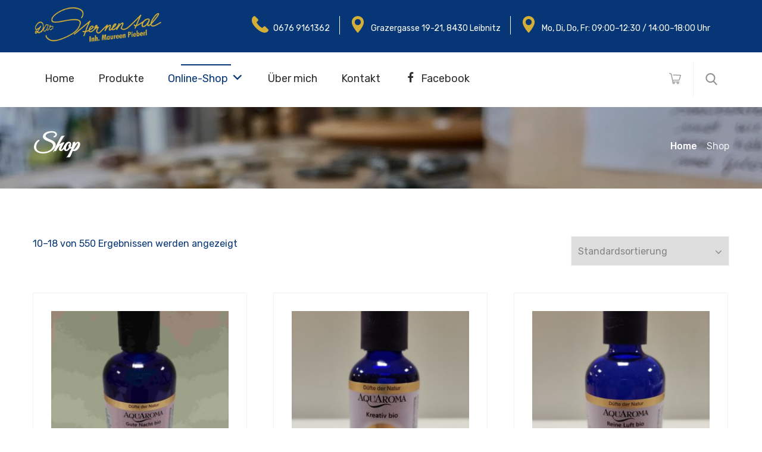

--- FILE ---
content_type: text/html; charset=UTF-8
request_url: https://www.sternental.at/shop/page/2/
body_size: 223342
content:
<!DOCTYPE html>
<html lang="de-CH">
<head>
	<meta charset="UTF-8">
	<meta name="viewport" content="width=device-width, initial-scale=1">
	<link rel="pingback" href="https://www.sternental.at/xmlrpc.php">

	<title>Produkte &#8211; Seite 2 &#8211; Sternental Mineralien Esoterik Leibnitz</title>
<meta name='robots' content='max-image-preview:large' />
<link rel="alternate" type="application/rss+xml" title="Sternental Mineralien Esoterik Leibnitz &raquo; Feed" href="https://www.sternental.at/feed/" />
<link rel="alternate" type="application/rss+xml" title="Sternental Mineralien Esoterik Leibnitz &raquo; Kommentar-Feed" href="https://www.sternental.at/comments/feed/" />
<link rel="alternate" type="application/rss+xml" title="Sternental Mineralien Esoterik Leibnitz &raquo; Produkte Feed" href="https://www.sternental.at/shop/feed/" />
<script type="text/javascript">
window._wpemojiSettings = {"baseUrl":"https:\/\/s.w.org\/images\/core\/emoji\/14.0.0\/72x72\/","ext":".png","svgUrl":"https:\/\/s.w.org\/images\/core\/emoji\/14.0.0\/svg\/","svgExt":".svg","source":{"concatemoji":"https:\/\/www.sternental.at\/wp-includes\/js\/wp-emoji-release.min.js?ver=6.1.9"}};
/*! This file is auto-generated */
!function(e,a,t){var n,r,o,i=a.createElement("canvas"),p=i.getContext&&i.getContext("2d");function s(e,t){var a=String.fromCharCode,e=(p.clearRect(0,0,i.width,i.height),p.fillText(a.apply(this,e),0,0),i.toDataURL());return p.clearRect(0,0,i.width,i.height),p.fillText(a.apply(this,t),0,0),e===i.toDataURL()}function c(e){var t=a.createElement("script");t.src=e,t.defer=t.type="text/javascript",a.getElementsByTagName("head")[0].appendChild(t)}for(o=Array("flag","emoji"),t.supports={everything:!0,everythingExceptFlag:!0},r=0;r<o.length;r++)t.supports[o[r]]=function(e){if(p&&p.fillText)switch(p.textBaseline="top",p.font="600 32px Arial",e){case"flag":return s([127987,65039,8205,9895,65039],[127987,65039,8203,9895,65039])?!1:!s([55356,56826,55356,56819],[55356,56826,8203,55356,56819])&&!s([55356,57332,56128,56423,56128,56418,56128,56421,56128,56430,56128,56423,56128,56447],[55356,57332,8203,56128,56423,8203,56128,56418,8203,56128,56421,8203,56128,56430,8203,56128,56423,8203,56128,56447]);case"emoji":return!s([129777,127995,8205,129778,127999],[129777,127995,8203,129778,127999])}return!1}(o[r]),t.supports.everything=t.supports.everything&&t.supports[o[r]],"flag"!==o[r]&&(t.supports.everythingExceptFlag=t.supports.everythingExceptFlag&&t.supports[o[r]]);t.supports.everythingExceptFlag=t.supports.everythingExceptFlag&&!t.supports.flag,t.DOMReady=!1,t.readyCallback=function(){t.DOMReady=!0},t.supports.everything||(n=function(){t.readyCallback()},a.addEventListener?(a.addEventListener("DOMContentLoaded",n,!1),e.addEventListener("load",n,!1)):(e.attachEvent("onload",n),a.attachEvent("onreadystatechange",function(){"complete"===a.readyState&&t.readyCallback()})),(e=t.source||{}).concatemoji?c(e.concatemoji):e.wpemoji&&e.twemoji&&(c(e.twemoji),c(e.wpemoji)))}(window,document,window._wpemojiSettings);
</script>
<style type="text/css">
img.wp-smiley,
img.emoji {
	display: inline !important;
	border: none !important;
	box-shadow: none !important;
	height: 1em !important;
	width: 1em !important;
	margin: 0 0.07em !important;
	vertical-align: -0.1em !important;
	background: none !important;
	padding: 0 !important;
}
</style>
	<link rel='stylesheet' id='dashicons-css' href='https://www.sternental.at/wp-includes/css/dashicons.min.css?ver=6.1.9' type='text/css' media='all' />
<link rel='stylesheet' id='menu-icons-extra-css' href='https://www.sternental.at/wp-content/plugins/menu-icons/css/extra.min.css?ver=0.13.2' type='text/css' media='all' />
<link rel='stylesheet' id='wp-block-library-css' href='https://www.sternental.at/wp-includes/css/dist/block-library/style.min.css?ver=6.1.9' type='text/css' media='all' />
<link rel='stylesheet' id='wc-blocks-vendors-style-css' href='https://www.sternental.at/wp-content/plugins/woocommerce/packages/woocommerce-blocks/build/wc-blocks-vendors-style.css?ver=8.9.2' type='text/css' media='all' />
<link rel='stylesheet' id='wc-blocks-style-css' href='https://www.sternental.at/wp-content/plugins/woocommerce/packages/woocommerce-blocks/build/wc-blocks-style.css?ver=8.9.2' type='text/css' media='all' />
<link rel='stylesheet' id='classic-theme-styles-css' href='https://www.sternental.at/wp-includes/css/classic-themes.min.css?ver=1' type='text/css' media='all' />
<style id='global-styles-inline-css' type='text/css'>
body{--wp--preset--color--black: #000000;--wp--preset--color--cyan-bluish-gray: #abb8c3;--wp--preset--color--white: #ffffff;--wp--preset--color--pale-pink: #f78da7;--wp--preset--color--vivid-red: #cf2e2e;--wp--preset--color--luminous-vivid-orange: #ff6900;--wp--preset--color--luminous-vivid-amber: #fcb900;--wp--preset--color--light-green-cyan: #7bdcb5;--wp--preset--color--vivid-green-cyan: #00d084;--wp--preset--color--pale-cyan-blue: #8ed1fc;--wp--preset--color--vivid-cyan-blue: #0693e3;--wp--preset--color--vivid-purple: #9b51e0;--wp--preset--gradient--vivid-cyan-blue-to-vivid-purple: linear-gradient(135deg,rgba(6,147,227,1) 0%,rgb(155,81,224) 100%);--wp--preset--gradient--light-green-cyan-to-vivid-green-cyan: linear-gradient(135deg,rgb(122,220,180) 0%,rgb(0,208,130) 100%);--wp--preset--gradient--luminous-vivid-amber-to-luminous-vivid-orange: linear-gradient(135deg,rgba(252,185,0,1) 0%,rgba(255,105,0,1) 100%);--wp--preset--gradient--luminous-vivid-orange-to-vivid-red: linear-gradient(135deg,rgba(255,105,0,1) 0%,rgb(207,46,46) 100%);--wp--preset--gradient--very-light-gray-to-cyan-bluish-gray: linear-gradient(135deg,rgb(238,238,238) 0%,rgb(169,184,195) 100%);--wp--preset--gradient--cool-to-warm-spectrum: linear-gradient(135deg,rgb(74,234,220) 0%,rgb(151,120,209) 20%,rgb(207,42,186) 40%,rgb(238,44,130) 60%,rgb(251,105,98) 80%,rgb(254,248,76) 100%);--wp--preset--gradient--blush-light-purple: linear-gradient(135deg,rgb(255,206,236) 0%,rgb(152,150,240) 100%);--wp--preset--gradient--blush-bordeaux: linear-gradient(135deg,rgb(254,205,165) 0%,rgb(254,45,45) 50%,rgb(107,0,62) 100%);--wp--preset--gradient--luminous-dusk: linear-gradient(135deg,rgb(255,203,112) 0%,rgb(199,81,192) 50%,rgb(65,88,208) 100%);--wp--preset--gradient--pale-ocean: linear-gradient(135deg,rgb(255,245,203) 0%,rgb(182,227,212) 50%,rgb(51,167,181) 100%);--wp--preset--gradient--electric-grass: linear-gradient(135deg,rgb(202,248,128) 0%,rgb(113,206,126) 100%);--wp--preset--gradient--midnight: linear-gradient(135deg,rgb(2,3,129) 0%,rgb(40,116,252) 100%);--wp--preset--duotone--dark-grayscale: url('#wp-duotone-dark-grayscale');--wp--preset--duotone--grayscale: url('#wp-duotone-grayscale');--wp--preset--duotone--purple-yellow: url('#wp-duotone-purple-yellow');--wp--preset--duotone--blue-red: url('#wp-duotone-blue-red');--wp--preset--duotone--midnight: url('#wp-duotone-midnight');--wp--preset--duotone--magenta-yellow: url('#wp-duotone-magenta-yellow');--wp--preset--duotone--purple-green: url('#wp-duotone-purple-green');--wp--preset--duotone--blue-orange: url('#wp-duotone-blue-orange');--wp--preset--font-size--small: 13px;--wp--preset--font-size--medium: 20px;--wp--preset--font-size--large: 36px;--wp--preset--font-size--x-large: 42px;--wp--preset--spacing--20: 0.44rem;--wp--preset--spacing--30: 0.67rem;--wp--preset--spacing--40: 1rem;--wp--preset--spacing--50: 1.5rem;--wp--preset--spacing--60: 2.25rem;--wp--preset--spacing--70: 3.38rem;--wp--preset--spacing--80: 5.06rem;}:where(.is-layout-flex){gap: 0.5em;}body .is-layout-flow > .alignleft{float: left;margin-inline-start: 0;margin-inline-end: 2em;}body .is-layout-flow > .alignright{float: right;margin-inline-start: 2em;margin-inline-end: 0;}body .is-layout-flow > .aligncenter{margin-left: auto !important;margin-right: auto !important;}body .is-layout-constrained > .alignleft{float: left;margin-inline-start: 0;margin-inline-end: 2em;}body .is-layout-constrained > .alignright{float: right;margin-inline-start: 2em;margin-inline-end: 0;}body .is-layout-constrained > .aligncenter{margin-left: auto !important;margin-right: auto !important;}body .is-layout-constrained > :where(:not(.alignleft):not(.alignright):not(.alignfull)){max-width: var(--wp--style--global--content-size);margin-left: auto !important;margin-right: auto !important;}body .is-layout-constrained > .alignwide{max-width: var(--wp--style--global--wide-size);}body .is-layout-flex{display: flex;}body .is-layout-flex{flex-wrap: wrap;align-items: center;}body .is-layout-flex > *{margin: 0;}:where(.wp-block-columns.is-layout-flex){gap: 2em;}.has-black-color{color: var(--wp--preset--color--black) !important;}.has-cyan-bluish-gray-color{color: var(--wp--preset--color--cyan-bluish-gray) !important;}.has-white-color{color: var(--wp--preset--color--white) !important;}.has-pale-pink-color{color: var(--wp--preset--color--pale-pink) !important;}.has-vivid-red-color{color: var(--wp--preset--color--vivid-red) !important;}.has-luminous-vivid-orange-color{color: var(--wp--preset--color--luminous-vivid-orange) !important;}.has-luminous-vivid-amber-color{color: var(--wp--preset--color--luminous-vivid-amber) !important;}.has-light-green-cyan-color{color: var(--wp--preset--color--light-green-cyan) !important;}.has-vivid-green-cyan-color{color: var(--wp--preset--color--vivid-green-cyan) !important;}.has-pale-cyan-blue-color{color: var(--wp--preset--color--pale-cyan-blue) !important;}.has-vivid-cyan-blue-color{color: var(--wp--preset--color--vivid-cyan-blue) !important;}.has-vivid-purple-color{color: var(--wp--preset--color--vivid-purple) !important;}.has-black-background-color{background-color: var(--wp--preset--color--black) !important;}.has-cyan-bluish-gray-background-color{background-color: var(--wp--preset--color--cyan-bluish-gray) !important;}.has-white-background-color{background-color: var(--wp--preset--color--white) !important;}.has-pale-pink-background-color{background-color: var(--wp--preset--color--pale-pink) !important;}.has-vivid-red-background-color{background-color: var(--wp--preset--color--vivid-red) !important;}.has-luminous-vivid-orange-background-color{background-color: var(--wp--preset--color--luminous-vivid-orange) !important;}.has-luminous-vivid-amber-background-color{background-color: var(--wp--preset--color--luminous-vivid-amber) !important;}.has-light-green-cyan-background-color{background-color: var(--wp--preset--color--light-green-cyan) !important;}.has-vivid-green-cyan-background-color{background-color: var(--wp--preset--color--vivid-green-cyan) !important;}.has-pale-cyan-blue-background-color{background-color: var(--wp--preset--color--pale-cyan-blue) !important;}.has-vivid-cyan-blue-background-color{background-color: var(--wp--preset--color--vivid-cyan-blue) !important;}.has-vivid-purple-background-color{background-color: var(--wp--preset--color--vivid-purple) !important;}.has-black-border-color{border-color: var(--wp--preset--color--black) !important;}.has-cyan-bluish-gray-border-color{border-color: var(--wp--preset--color--cyan-bluish-gray) !important;}.has-white-border-color{border-color: var(--wp--preset--color--white) !important;}.has-pale-pink-border-color{border-color: var(--wp--preset--color--pale-pink) !important;}.has-vivid-red-border-color{border-color: var(--wp--preset--color--vivid-red) !important;}.has-luminous-vivid-orange-border-color{border-color: var(--wp--preset--color--luminous-vivid-orange) !important;}.has-luminous-vivid-amber-border-color{border-color: var(--wp--preset--color--luminous-vivid-amber) !important;}.has-light-green-cyan-border-color{border-color: var(--wp--preset--color--light-green-cyan) !important;}.has-vivid-green-cyan-border-color{border-color: var(--wp--preset--color--vivid-green-cyan) !important;}.has-pale-cyan-blue-border-color{border-color: var(--wp--preset--color--pale-cyan-blue) !important;}.has-vivid-cyan-blue-border-color{border-color: var(--wp--preset--color--vivid-cyan-blue) !important;}.has-vivid-purple-border-color{border-color: var(--wp--preset--color--vivid-purple) !important;}.has-vivid-cyan-blue-to-vivid-purple-gradient-background{background: var(--wp--preset--gradient--vivid-cyan-blue-to-vivid-purple) !important;}.has-light-green-cyan-to-vivid-green-cyan-gradient-background{background: var(--wp--preset--gradient--light-green-cyan-to-vivid-green-cyan) !important;}.has-luminous-vivid-amber-to-luminous-vivid-orange-gradient-background{background: var(--wp--preset--gradient--luminous-vivid-amber-to-luminous-vivid-orange) !important;}.has-luminous-vivid-orange-to-vivid-red-gradient-background{background: var(--wp--preset--gradient--luminous-vivid-orange-to-vivid-red) !important;}.has-very-light-gray-to-cyan-bluish-gray-gradient-background{background: var(--wp--preset--gradient--very-light-gray-to-cyan-bluish-gray) !important;}.has-cool-to-warm-spectrum-gradient-background{background: var(--wp--preset--gradient--cool-to-warm-spectrum) !important;}.has-blush-light-purple-gradient-background{background: var(--wp--preset--gradient--blush-light-purple) !important;}.has-blush-bordeaux-gradient-background{background: var(--wp--preset--gradient--blush-bordeaux) !important;}.has-luminous-dusk-gradient-background{background: var(--wp--preset--gradient--luminous-dusk) !important;}.has-pale-ocean-gradient-background{background: var(--wp--preset--gradient--pale-ocean) !important;}.has-electric-grass-gradient-background{background: var(--wp--preset--gradient--electric-grass) !important;}.has-midnight-gradient-background{background: var(--wp--preset--gradient--midnight) !important;}.has-small-font-size{font-size: var(--wp--preset--font-size--small) !important;}.has-medium-font-size{font-size: var(--wp--preset--font-size--medium) !important;}.has-large-font-size{font-size: var(--wp--preset--font-size--large) !important;}.has-x-large-font-size{font-size: var(--wp--preset--font-size--x-large) !important;}
.wp-block-navigation a:where(:not(.wp-element-button)){color: inherit;}
:where(.wp-block-columns.is-layout-flex){gap: 2em;}
.wp-block-pullquote{font-size: 1.5em;line-height: 1.6;}
</style>
<link rel='stylesheet' id='contact-form-7-css' href='https://www.sternental.at/wp-content/plugins/contact-form-7/includes/css/styles.css?ver=5.7.2' type='text/css' media='all' />
<link rel='stylesheet' id='woocommerce-layout-css' href='https://www.sternental.at/wp-content/plugins/woocommerce/assets/css/woocommerce-layout.css?ver=7.2.2' type='text/css' media='all' />
<link rel='stylesheet' id='woocommerce-general-css' href='https://www.sternental.at/wp-content/plugins/woocommerce/assets/css/woocommerce.css?ver=7.2.2' type='text/css' media='all' />
<style id='woocommerce-inline-inline-css' type='text/css'>
.woocommerce form .form-row .required { visibility: visible; }
</style>
<link rel='stylesheet' id='grd-fonts-css' href='https://fonts.googleapis.com/css?family=Rubik%3A300%2C400%2C500%2C600%2C700%7CPoppins%3A300%2C400%2C500%2C600%2C700&#038;subset=latin%2Clatin-ext&#038;ver=6.1.9' type='text/css' media='all' />
<link rel='stylesheet' id='bootstrap-css' href='https://www.sternental.at/wp-content/themes/grd/css/bootstrap.min.css?ver=3.3.7' type='text/css' media='all' />
<link rel='stylesheet' id='fontawesome-css' href='https://www.sternental.at/wp-content/themes/grd/css/font-awesome.min.css?ver=4.6.3' type='text/css' media='all' />
<link rel='stylesheet' id='flaticon-css' href='https://www.sternental.at/wp-content/themes/grd/css/flaticon.css?ver=4.6.3' type='text/css' media='all' />
<link rel='stylesheet' id='slick-css' href='https://www.sternental.at/wp-content/themes/grd/css/slick.css?ver=1.8.1' type='text/css' media='all' />
<link rel='stylesheet' id='photoswipe-css' href='https://www.sternental.at/wp-content/plugins/woocommerce/assets/css/photoswipe/photoswipe.min.css?ver=7.2.2' type='text/css' media='all' />
<link rel='stylesheet' id='grd-style-css' href='https://www.sternental.at/wp-content/themes/grd/style.css?ver=20181007' type='text/css' media='all' />
<style id='grd-style-inline-css' type='text/css'>
.site-header .logo img  {width:253px; }.page-template-template-homepage.header-transparent .header-content  {color:#1e73be}.page-template-template-homepage.header-transparent .socials a {color:#1e73be}.page-template-template-homepage.header-transparent .main-nav ul.menu > li > a {color:#ffffff}h1{font-family: "Great Vibes";font-size: 40px;font-weight: 400;letter-spacing: 0px;}h2, .entry-footer, .blog-wrapper .entry-title{font-family: "Great Vibes";font-size: 40px;font-weight: 400;letter-spacing: 0px;}h3, .grd-icon-box .emtry-title, 
			                                .grd-icon-box-8 .icon-header, 
			                                .grd-icon-box-8 .title, 
			                                .dl_prices_1 .title-price, 
			                                .header-bar .highlights .widget .pull-left div:first-child, 
			                                .header-v4 .header-bar .highlights .widget .pull-right > div:first-child, 
			                                .post-navigation .nav-links .nav-title, 
			                                .header-v1 .topbar .widget .pull-right > div:first-child, 
			                                .brochures > div .title, 
			                                .woocommerce a.button,
                                            .woocommerce button.button,
                                            .woocommerce input.button,
                                            .woocommerce #respond input#submit,
                                            .woocommerce div.product .woocommerce-tabs ul.tabs li a,
                                            .woocommerce #review_form #respond .comment-reply-title,
                                            .woocommerce table.shop_table tr th,
                                            .woocommerce table.shop_table tr td,
                                            .woocommerce .woocommerce-message,
                                            .woocommerce .woocommerce-error,
                                            .woocommerce .woocommerce-info,
                                            .woocommerce .widget_product_categories .product-categories li a,
                                            .footer-widgets.footer-middle .phone div{font-family: "Great Vibes";font-size: 40px;font-weight: 400;letter-spacing: 0px;}h4, .grd-banner-style-3 .content .descr .content-title .title, .widget .widget-title{font-family: "Great Vibes";font-size: 36px;font-weight: 400;letter-spacing: 0px;}.main-nav a, .main-nav ul.menu > li > a, .primary-mobile-nav ul.menu li > a{font-size: 18px;font-weight: 400;text-transform: none;}.main-nav li li a, .primary-mobile-nav ul.menu ul li a{font-family: "Great Vibes";font-weight: 400;}.footer-widgets{font-weight: 400;}	h1{font-family:Great Vibes, Arial, sans-serif}	h2{font-family:Great Vibes, Arial, sans-serif}	h3{font-family:Great Vibes, Arial, sans-serif}	h4{font-family:Great Vibes, Arial, sans-serif}	h5{font-family:Poppins, Arial, sans-serif}	h6{font-family:Poppins, Arial, sans-serif}
</style>
<script type='text/javascript' src='https://www.sternental.at/wp-includes/js/jquery/jquery.min.js?ver=3.6.1' id='jquery-core-js'></script>
<script type='text/javascript' src='https://www.sternental.at/wp-includes/js/jquery/jquery-migrate.min.js?ver=3.3.2' id='jquery-migrate-js'></script>
<script type='text/javascript' src='https://www.sternental.at/wp-content/plugins/woocommerce/assets/js/jquery-blockui/jquery.blockUI.min.js?ver=2.7.0-wc.7.2.2' id='jquery-blockui-js'></script>
<script type='text/javascript' id='wc-add-to-cart-js-extra'>
/* <![CDATA[ */
var wc_add_to_cart_params = {"ajax_url":"\/wp-admin\/admin-ajax.php","wc_ajax_url":"\/?wc-ajax=%%endpoint%%","i18n_view_cart":"Warenkorb anzeigen","cart_url":"https:\/\/www.sternental.at\/cart\/","is_cart":"","cart_redirect_after_add":"yes"};
/* ]]> */
</script>
<script type='text/javascript' src='https://www.sternental.at/wp-content/plugins/woocommerce/assets/js/frontend/add-to-cart.min.js?ver=7.2.2' id='wc-add-to-cart-js'></script>
<script type='text/javascript' src='https://www.sternental.at/wp-content/plugins/js_composer/assets/js/vendors/woocommerce-add-to-cart.js?ver=6.10.0' id='vc_woocommerce-add-to-cart-js-js'></script>
<link rel="https://api.w.org/" href="https://www.sternental.at/wp-json/" /><link rel="EditURI" type="application/rsd+xml" title="RSD" href="https://www.sternental.at/xmlrpc.php?rsd" />
<link rel="wlwmanifest" type="application/wlwmanifest+xml" href="https://www.sternental.at/wp-includes/wlwmanifest.xml" />
<meta name="generator" content="WordPress 6.1.9" />
<meta name="generator" content="WooCommerce 7.2.2" />
	<noscript><style>.woocommerce-product-gallery{ opacity: 1 !important; }</style></noscript>
	<meta name="generator" content="Powered by WPBakery Page Builder - drag and drop page builder for WordPress."/>
<meta name="generator" content="Powered by Slider Revolution 6.6.8 - responsive, Mobile-Friendly Slider Plugin for WordPress with comfortable drag and drop interface." />
<script>function setREVStartSize(e){
			//window.requestAnimationFrame(function() {
				window.RSIW = window.RSIW===undefined ? window.innerWidth : window.RSIW;
				window.RSIH = window.RSIH===undefined ? window.innerHeight : window.RSIH;
				try {
					var pw = document.getElementById(e.c).parentNode.offsetWidth,
						newh;
					pw = pw===0 || isNaN(pw) || (e.l=="fullwidth" || e.layout=="fullwidth") ? window.RSIW : pw;
					e.tabw = e.tabw===undefined ? 0 : parseInt(e.tabw);
					e.thumbw = e.thumbw===undefined ? 0 : parseInt(e.thumbw);
					e.tabh = e.tabh===undefined ? 0 : parseInt(e.tabh);
					e.thumbh = e.thumbh===undefined ? 0 : parseInt(e.thumbh);
					e.tabhide = e.tabhide===undefined ? 0 : parseInt(e.tabhide);
					e.thumbhide = e.thumbhide===undefined ? 0 : parseInt(e.thumbhide);
					e.mh = e.mh===undefined || e.mh=="" || e.mh==="auto" ? 0 : parseInt(e.mh,0);
					if(e.layout==="fullscreen" || e.l==="fullscreen")
						newh = Math.max(e.mh,window.RSIH);
					else{
						e.gw = Array.isArray(e.gw) ? e.gw : [e.gw];
						for (var i in e.rl) if (e.gw[i]===undefined || e.gw[i]===0) e.gw[i] = e.gw[i-1];
						e.gh = e.el===undefined || e.el==="" || (Array.isArray(e.el) && e.el.length==0)? e.gh : e.el;
						e.gh = Array.isArray(e.gh) ? e.gh : [e.gh];
						for (var i in e.rl) if (e.gh[i]===undefined || e.gh[i]===0) e.gh[i] = e.gh[i-1];
											
						var nl = new Array(e.rl.length),
							ix = 0,
							sl;
						e.tabw = e.tabhide>=pw ? 0 : e.tabw;
						e.thumbw = e.thumbhide>=pw ? 0 : e.thumbw;
						e.tabh = e.tabhide>=pw ? 0 : e.tabh;
						e.thumbh = e.thumbhide>=pw ? 0 : e.thumbh;
						for (var i in e.rl) nl[i] = e.rl[i]<window.RSIW ? 0 : e.rl[i];
						sl = nl[0];
						for (var i in nl) if (sl>nl[i] && nl[i]>0) { sl = nl[i]; ix=i;}
						var m = pw>(e.gw[ix]+e.tabw+e.thumbw) ? 1 : (pw-(e.tabw+e.thumbw)) / (e.gw[ix]);
						newh =  (e.gh[ix] * m) + (e.tabh + e.thumbh);
					}
					var el = document.getElementById(e.c);
					if (el!==null && el) el.style.height = newh+"px";
					el = document.getElementById(e.c+"_wrapper");
					if (el!==null && el) {
						el.style.height = newh+"px";
						el.style.display = "block";
					}
				} catch(e){
					console.log("Failure at Presize of Slider:" + e)
				}
			//});
		  };</script>
		<style type="text/css" id="wp-custom-css">
			.woocommerce table.shop_table tr td {
    font-family: "Rubik";
    font-size: 15px!important;
    font-weight: 400;
    letter-spacing: 0px;
}
.header-v2 .header-menu {
    z-index: 100000!important;
}
.woocommerce table.shop_table thead {
    background-color: #063675!important;
}
.woocommerce table.shop_table td.product-subtotal {
    color: #063675!important;
}
.col-xs-12.col-sm-12.no-padding.grd-section-title.sc-dark.grd_title-type-2.kontaktheader {
    padding-left: 150px;
}
th {
    font-size: 16px!important;
}
a.button.wc-forward {
    font-size: 16px!important;
}
.woocommerce a.button {
    font-family: "Rubik";
    font-size: 20px;
    font-weight: 400;
    letter-spacing: 0px;
}
a.button.wc-backward {
    font-size: 16px!important;
}
.woocommerce .woocommerce-message {
    font-family: "Rubik";
    font-size: 16px!important;
    font-weight: 400;
    letter-spacing: 0px;
}
.woocommerce-message {
    font-size: 16px!important;
}
.main-nav li li a {
    font-size: 16px;
    padding: 18px 0;
    font-weight: 500;
    color: #2e2e2e;
    position: relative;
    display: block;
    text-transform: inherit!important;
}
.woocommerce .wc-proceed-to-checkout a.checkout-button {
    background: none;
    color: #0753b5!important;
    border: 2px solid #0753b5!important;
    border-radius: 35px;
    font-size: 1em;
    padding: 17px 32px;
    outline: 0;
}
.tparrows:hover svg {
    fill: #063675!important;
}
.tparrows:hover {
    background: none;
    border-color: #063675!important;
    transition: all 0.5s;
}
#add_payment_method #payment ul.payment_methods li, .woocommerce-cart #payment ul.payment_methods li, .woocommerce-checkout #payment ul.payment_methods li {
    line-height: 2;
    text-align: left;
    margin: 0;
    font-weight: 400;
    font-size: 20px!important;
    font-family: "Rubik";
}
.woocommerce #payment #place_order, .woocommerce-page #payment #place_order {
    float: right;
    font-size: 20px!important;
    font-family: "Rubik";
}
.header-v2 .topbar {
    background: #063675;
    color: #a2b1a5;
    font-size: 0.875em;
    padding: 17px 0;
    font-weight: 400;
    display: none!important;
}
.grd-image-box-4:hover .entry-title .title {
    color: #063675!important;
}
.grd-contact-box ul li .seasons {
    margin-bottom: 0;
    margin-top: 10px;
    color: #2e2e2e;
    font-weight: 500;
    display: none!important;
}
.woocommerce table.shop_table thead tr th {
    color: #fff;
    padding: 1em 1.875em;
    font-size: 20px!important;
}
.woocommerce table.shop_table td.product-name a {
    font-size: 15px!important;
    color: #2e2e2e;
}
.woocommerce table.shop_table td .coupon .button {
    font-size: 15px!important;
}
.woocommerce table.shop_table td .update-cart {
    font-size: 15px!important;
}
.woocommerce .cart-collaterals .cart_totals table.shop_table tr th {
    color: #2e2e2e;
    font-weight: 500;
    font-size: 15px!important;
}
.woocommerce-cart .cart-collaterals .cart_totals table td {
    font-size: 15px!important;
}
.footer-copyright a {
    padding: 23px 0;
    color: #848484;
}
.woocommerce .woocommerce-error {
    font-size: 15px!important;
}
.woocommerce nav.woocommerce-pagination ul li span.current, .woocommerce nav.woocommerce-pagination ul li a:hover, .woocommerce nav.woocommerce-pagination ul li a:focus {
    background: #063675!important;
    color: #fff;
    border: 1px solid #063675!important;
}
.cookie-bar-bar button#catapultCookie {
    margin: 0 0 0 20px;
    color: #000!important;
}
a {
    transition: 0.5s;
    color: #063675;
    text-decoration: none;
}
.page-header.parallax .featured-image {
    background-attachment: fixed;
    background-image: url(https://www.sternental.at/wp-content/uploads/2019/03/sternental-1.jpg) !important;
    background-repeat: no-repeat!important;
    background-size: cover!important;
}
.woocommerce ul.products li.product .price {
    color: #063675!Important;
    font-size: 18px;
    margin: 0;
}
.main-nav li li:hover > a {
    color: #063675!important;
}
.main-nav li li a, .primary-mobile-nav ul.menu ul li a {
    font-family: 'Rubik', sans-serif!important;
    font-weight: 400;
}
.woocommerce ul.products li.product .box-images .button {
    display: block;
    position: absolute;
    left: 0;
    right: 0;
    z-index: 10;
    top: 50%;
    text-align: center;
    background: none;
    border: none;
    color: #fff;
    opacity: 0;
    transition: 0.5s;
    width: 3.125em;
    height: 3.125em;
    margin: -2.5em auto 0;
    background: #063675!Important;
    border-radius: 50%;
    padding: 0;
}
.main-nav ul.menu > li.current-menu-item > a, .main-nav ul.menu > li.current-menu-parent > a, .main-nav ul.menu > li.current-menu-ancestor > a, .main-nav ul.menu > li:hover > a {
    color: #063675!important;
}
.grd-image-box-4 .entry-content {
    float: left;
    width: 100%;
    padding: 35px 10px;
    line-height: 26px;
    text-align: left!Important;
}
.grd-contact-box ul li .value .text-green {
    color: #9cc212;
    display: none!important;
}
.grd-contact-box ul li:nth-child(2) {
    margin-bottom: 0px!important;
}
input[type="submit"] {
    -webkit-appearance: button;
    cursor: pointer;
    background: #0753b5!important;
    color: #ffffff!important;
    border-radius: 35px;
    border: 2px solid #0669e8!important;
    font-size: 1em;
    text-transform: uppercase;
    font-weight: 500;
    padding: 17px 32px;
    outline: 0;
    transition: 0.5s;
}
.textwidget.custom-html-widget {
    font-size: 14px!important;
}
.header-v2 .header-bar .highlights {
    margin-top: -35px!important;
}
.grd-banner-style-2 .content {
    float: left;
    position: absolute;
    top: -40px;
    left: 40px;
    height: fit-content;
    padding: 25px 40px 30px;
    background-color: #063675!important;
    border-radius: 5px;
    width: 370px;
}
.site-header .logo img {
    width: 223px!important;
    margin-top: -35px!important;
}
.page-header .page-header-content {
    padding: 100px 0 33px 0!important;
    position: relative;
}
.grd-image-box-4:hover .entry_thumbnail .hover {
    background-color: rgba(6, 105, 232, 0.27)!important;
}
.header-bar .highlights .widget {
    display: inline-block;
    border-right: 1px solid #ffffff;
    padding-right: 1em!important;
    margin: 0 1em 0 0!important;
}
.main-nav > ul.menu > li.current_page_item > a, .main-nav > ul.menu > li:hover > a {
    color: #063675!important;
}
.header-v2 .primary-nav > ul.menu > li.mf-active-menu {
    height: 2px;
    background-color: #063675!important;
    z-index: 1;
    position: absolute;
    top: 20px;
    padding: 0;
    transition: none;
}
.grd_title-type-1 .title:before {
    content: '';
    position: absolute;
    top: 0;
    left: -15px;
    background-color: #d4af37!important;
    width: 15px;
    height: 7px;
    margin: 0 auto;
    right: 0;
}
.icon-theme-dark ul li a {
    color: #ffffff!important;
}
.grd-image-box-5 .show {
    position: absolute;
    top: 0;
    left: 0;
    z-index: 1;
    opacity: 0;
    width: 100%;
    height: 100%;
    padding: 20px;
    text-align: center;
    transition: all 0.5s ease;
    background-color: #0669e8!important;
    backface-visibility: hidden;
    transform-style: preserve-3d;
    transform: translateY(110px) rotateX(-90deg);
    display: flex !important;
    flex-direction: column;
    justify-content: center;
}

.dl_testimorial_carousel .address {
    font-size: 16px;
    color: #9cc212!important;
    display: none;
}
.slick-dots li.slick-active button:before {
    background-color: #ffffff!important;
}
.slick-dots li.slick-active button:before {
    background-color: transparent;
    border: 3px solid #0669e8;
}
.icon-box-list .icon-box-list-items .icon-box-wrapter .icon .icon-content .svg-icon {
    position: relative;
    color: #063675!important;
    font-size: 55px;
    transition: all 0.5s;
}
.icon-theme-light .title {
    color: #063675!important;
    transition: all 0.5s;
}
.icon-box-list .icon-box-list-items .icon-box-wrapter .icon .icon-content:before {
    content: '';
    position: absolute;
    right: -20px;
    width: 3px;
    height: 15px;
    background-color: #063675!important;
    float: left;
    transition: all 0.5s;
}
.grd_title-type-2 .title:after {
    content: '';
    position: absolute;
    top: 0;
    left: 15px;
    background-color: #063675!important;
    width: 15px;
    height: 7px;
}
.grd_title-type-2 .title:before {
    content: '';
    position: absolute;
    top: 0;
    left: 0;
    background-color: #d4af37!important;
    width: 15px;
    height: 7px;
}
.grd_title-type-1 .title:after {
    content: '';
    position: absolute;
    top: 0;
    left: 15px;
    background-color: #063675!important;
    width: 15px;
    height: 7px;
    margin: 0 auto;
    right: 0;
}
.header-v2 .header-bar {
    padding-bottom: 0px!important;
}
.header-bar .highlights .widget {
    display: inline-block;
    border-right: 1px solid #ffffff;
    padding-right: 1.875em;
    margin: 0 1.875em 0 0;
}
.header-bar svg {
    font-size: 2em!important;
}
.header-bar .highlights .widget:first-child svg {
    font-size: 2em!important;
}
.header-v2 .header-menu {
    position: absolute;
    left: 0;
    right: 0;
    bottom: -45px;
    z-index: 1;
    width: 100%;
    background: #fff!important;
}
.wpcf7 .wpcf7-form .title {
    font-weight: 500;
    color: #2e2e2e;
    font-size: 1em;
    margin: 0 0 1.25em 0;
    font-size: 30px!important;
}
input[type="submit"] {
    -webkit-appearance: button;
    cursor: pointer;
    background: #fff;
    color: #9cc212;
    border-radius: 35px;
    border: 2px solid #0669e8!important;
    font-size: 1em;
    text-transform: uppercase;
    font-weight: 500;
    padding: 17px 32px;
    outline: 0;
    transition: 0.5s;
}
.woocommerce a.button, .woocommerce button.button, .woocommerce input.button, .woocommerce #respond input#submit, .woocommerce div.product .woocommerce-tabs ul.tabs li a, .woocommerce #review_form #respond .comment-reply-title, .woocommerce table.shop_table tr th, .woocommerce table.shop_table tr td, .woocommerce .woocommerce-message, .woocommerce .woocommerce-error, .woocommerce .woocommerce-info, .woocommerce .widget_product_categories .product-categories li a, .footer-widgets.footer-middle .phone div {
    font-family: "Rubik";
    font-size: 40px;
    font-weight: 400;
    letter-spacing: 0px;
}
.woocommerce ul.products li.product .box-images .button {
    display: block;
    position: absolute;
    left: 0;
    right: 0;
    z-index: 10;
    top: 50%;
    text-align: center;
    background: none;
    border: none;
    color: #fff!important;
    opacity: 0;
    transition: 0.5s;
    width: 3.125em;
    height: 3.125em;
    margin: -2.5em auto 0;
    background: #063675!Important;
    border-radius: 50%;
    padding: 0;
}
.woocommerce ul.products li.product a {
    color: #2e2e2e!Important;
    font-size: 26px!important;
}
.woocommerce .woocommerce-result-count {
    color: #063675!important;
    margin: 0 0 4.375em;
}
.product_meta a {
	color:#000!important;
}
.woocommerce div.product .woocommerce-tabs ul.tabs li.active a {
    color: #063675!important;
}
.woocommerce div.product .woocommerce-tabs ul.tabs li a {
    font-family: "Rubik"!important;
    font-size: 20px;
    font-weight: 400;
    letter-spacing: 0px;
}
.woocommerce div.product form.cart .button {
    background: none;
    color: #063675;
    border-radius: 35px;
    font-size: 1em;
    padding: 17px 32px;
    outline: 0;
    border: 2px solid #0753b5!important;
}
.woocommerce button.button.alt:hover {
    background: #063675!important;
    color: #fff;
}
.backtotop:hover {
    background: #063675!important;
    color: #fff;
}
.backtotop {
    display: inline-block;
    position: fixed;
    bottom: 7.8em;
    right: 3.75em;
    width: 3.125em;
    height: 3.125em;
    line-height: 3.125em;
    text-align: center;
    border-radius: 5px;
    border: 1px solid #063675!important;
    color: #fff;
    font-size: 15px;
    background: #063675!important;
    opacity: 0;
    transition: 0.5s;
    z-index: 999;
}
.footer-widgets {
    background-color: #0669e8!important;
    padding: 5em 0 3.5em 0;
    color: #ffffff!important;
	display:none!Important;
}
.wpcf7 .contact-home input[type="submit"] {
    background: #063675!important;
    color: #fff;
    border-radius: 5px;
    margin-bottom: 0 !important;
}
.grd-image-box-4 .entry-title .title {
    float: left;
    width: 100%;
    padding: 38px 40px;
    font-size: 36px;
    font-weight: 500;
    margin: 0;
    z-index: 9;
    text-align: center;
    transition: all 0.5s;
}
.icon-box-list .icon-box-list-items .icon-box-wrapter .emtry-title .title {
    margin-top: 0;
    font-size: 26px!important;
    font-weight: 400;
}
.grd-list .title {
    margin-bottom: 20px;
    font-size: 30px!important;
    color: #FFF;
    font-weight: 500;
    text-transform: none!important;
}
.sc-dark .title {
    font-size: 40px!important;
    color: #fff;
}
.sc-light .title {
    font-size: 40px!Important;
    color: #2e2e2e;
}
.menu-extra li {
    float: left;
    position: relative;
    border-left: 1px solid #f2f2f2;
    padding: 1em 1.25em!important;
    margin: 1em 0;
    cursor: pointer;
}
.header-v2 .header-menu {
    position: absolute;
    left: 0;
    right: 0;
    bottom: -60px!important;
    z-index: 1;
    width: 100%;
    background: #fff!important;
    height: 92px!important;
}
.header-bar {
    background: #063675!important;
    color: #ffffff;
}
.header-v2 .header-bar svg {
    color: #d4af37!important;
    margin-right: 5px;
}
.header-v2 .site-menu {
    background: #fff;
    display: inline-block;
    width: 100%;
    margin-bottom: -17px!important;
}
.header-v2 .menu-extra .schedule .schedule-box a {
    color: #0669e8!important;
    font-size: 1em;
}
.header-v2 .menu-extra .schedule .schedule-box {
    padding: 27px 55px;
    background: #d4af37!important;
    color: #0669e8!Important;
    border-radius: 0 3em 0 0;
    font-weight: 500;
    font-size: 0.875em;
    text-transform: uppercase;
}
.header-v2 .menu-extra .schedule {
    margin: 0 0 0 20px;
    padding: 0;
    background: #d4af37!important;
}

@media only screen and (max-width: 600px) {
.header-v2 .header-menu {
    position: absolute;
    left: 0;
    right: 0;
    bottom: -60px!important;
    z-index: 1;
    width: 100%;
    background: #fff!important;
    height: auto!important;
}
.primary-mobile-nav ul.menu li > a {
    color: #063675!important;
    position: relative;
}
	div#slider {
    padding-bottom: 120px;
}
.primary-mobile-nav ul.menu li.current_page_parent > a, .primary-mobile-nav ul.menu li.current-menu-item > a, .primary-mobile-nav ul.menu li.current-menu-ancestor > a, .primary-mobile-nav ul.menu li.current-menu-parent > a {
    color: #000000!important;
}
}
.woocommerce-Price-amount::after {
content: 'inkl. MwSt.';
font-size:20px;
	margin-left:10px;
}		</style>
		<style id="kirki-inline-styles">/* arabic */
@font-face {
  font-family: 'Rubik';
  font-style: normal;
  font-weight: 400;
  font-display: swap;
  src: url(https://www.sternental.at/wp-content/fonts/rubik/font) format('woff');
  unicode-range: U+0600-06FF, U+0750-077F, U+0870-088E, U+0890-0891, U+0897-08E1, U+08E3-08FF, U+200C-200E, U+2010-2011, U+204F, U+2E41, U+FB50-FDFF, U+FE70-FE74, U+FE76-FEFC, U+102E0-102FB, U+10E60-10E7E, U+10EC2-10EC4, U+10EFC-10EFF, U+1EE00-1EE03, U+1EE05-1EE1F, U+1EE21-1EE22, U+1EE24, U+1EE27, U+1EE29-1EE32, U+1EE34-1EE37, U+1EE39, U+1EE3B, U+1EE42, U+1EE47, U+1EE49, U+1EE4B, U+1EE4D-1EE4F, U+1EE51-1EE52, U+1EE54, U+1EE57, U+1EE59, U+1EE5B, U+1EE5D, U+1EE5F, U+1EE61-1EE62, U+1EE64, U+1EE67-1EE6A, U+1EE6C-1EE72, U+1EE74-1EE77, U+1EE79-1EE7C, U+1EE7E, U+1EE80-1EE89, U+1EE8B-1EE9B, U+1EEA1-1EEA3, U+1EEA5-1EEA9, U+1EEAB-1EEBB, U+1EEF0-1EEF1;
}
/* cyrillic-ext */
@font-face {
  font-family: 'Rubik';
  font-style: normal;
  font-weight: 400;
  font-display: swap;
  src: url(https://www.sternental.at/wp-content/fonts/rubik/font) format('woff');
  unicode-range: U+0460-052F, U+1C80-1C8A, U+20B4, U+2DE0-2DFF, U+A640-A69F, U+FE2E-FE2F;
}
/* cyrillic */
@font-face {
  font-family: 'Rubik';
  font-style: normal;
  font-weight: 400;
  font-display: swap;
  src: url(https://www.sternental.at/wp-content/fonts/rubik/font) format('woff');
  unicode-range: U+0301, U+0400-045F, U+0490-0491, U+04B0-04B1, U+2116;
}
/* hebrew */
@font-face {
  font-family: 'Rubik';
  font-style: normal;
  font-weight: 400;
  font-display: swap;
  src: url(https://www.sternental.at/wp-content/fonts/rubik/font) format('woff');
  unicode-range: U+0307-0308, U+0590-05FF, U+200C-2010, U+20AA, U+25CC, U+FB1D-FB4F;
}
/* latin-ext */
@font-face {
  font-family: 'Rubik';
  font-style: normal;
  font-weight: 400;
  font-display: swap;
  src: url(https://www.sternental.at/wp-content/fonts/rubik/font) format('woff');
  unicode-range: U+0100-02BA, U+02BD-02C5, U+02C7-02CC, U+02CE-02D7, U+02DD-02FF, U+0304, U+0308, U+0329, U+1D00-1DBF, U+1E00-1E9F, U+1EF2-1EFF, U+2020, U+20A0-20AB, U+20AD-20C0, U+2113, U+2C60-2C7F, U+A720-A7FF;
}
/* latin */
@font-face {
  font-family: 'Rubik';
  font-style: normal;
  font-weight: 400;
  font-display: swap;
  src: url(https://www.sternental.at/wp-content/fonts/rubik/font) format('woff');
  unicode-range: U+0000-00FF, U+0131, U+0152-0153, U+02BB-02BC, U+02C6, U+02DA, U+02DC, U+0304, U+0308, U+0329, U+2000-206F, U+20AC, U+2122, U+2191, U+2193, U+2212, U+2215, U+FEFF, U+FFFD;
}/* cyrillic-ext */
@font-face {
  font-family: 'Great Vibes';
  font-style: normal;
  font-weight: 400;
  font-display: swap;
  src: url(https://www.sternental.at/wp-content/fonts/great-vibes/font) format('woff');
  unicode-range: U+0460-052F, U+1C80-1C8A, U+20B4, U+2DE0-2DFF, U+A640-A69F, U+FE2E-FE2F;
}
/* cyrillic */
@font-face {
  font-family: 'Great Vibes';
  font-style: normal;
  font-weight: 400;
  font-display: swap;
  src: url(https://www.sternental.at/wp-content/fonts/great-vibes/font) format('woff');
  unicode-range: U+0301, U+0400-045F, U+0490-0491, U+04B0-04B1, U+2116;
}
/* greek-ext */
@font-face {
  font-family: 'Great Vibes';
  font-style: normal;
  font-weight: 400;
  font-display: swap;
  src: url(https://www.sternental.at/wp-content/fonts/great-vibes/font) format('woff');
  unicode-range: U+1F00-1FFF;
}
/* vietnamese */
@font-face {
  font-family: 'Great Vibes';
  font-style: normal;
  font-weight: 400;
  font-display: swap;
  src: url(https://www.sternental.at/wp-content/fonts/great-vibes/font) format('woff');
  unicode-range: U+0102-0103, U+0110-0111, U+0128-0129, U+0168-0169, U+01A0-01A1, U+01AF-01B0, U+0300-0301, U+0303-0304, U+0308-0309, U+0323, U+0329, U+1EA0-1EF9, U+20AB;
}
/* latin-ext */
@font-face {
  font-family: 'Great Vibes';
  font-style: normal;
  font-weight: 400;
  font-display: swap;
  src: url(https://www.sternental.at/wp-content/fonts/great-vibes/font) format('woff');
  unicode-range: U+0100-02BA, U+02BD-02C5, U+02C7-02CC, U+02CE-02D7, U+02DD-02FF, U+0304, U+0308, U+0329, U+1D00-1DBF, U+1E00-1E9F, U+1EF2-1EFF, U+2020, U+20A0-20AB, U+20AD-20C0, U+2113, U+2C60-2C7F, U+A720-A7FF;
}
/* latin */
@font-face {
  font-family: 'Great Vibes';
  font-style: normal;
  font-weight: 400;
  font-display: swap;
  src: url(https://www.sternental.at/wp-content/fonts/great-vibes/font) format('woff');
  unicode-range: U+0000-00FF, U+0131, U+0152-0153, U+02BB-02BC, U+02C6, U+02DA, U+02DC, U+0304, U+0308, U+0329, U+2000-206F, U+20AC, U+2122, U+2191, U+2193, U+2212, U+2215, U+FEFF, U+FFFD;
}/* devanagari */
@font-face {
  font-family: 'Poppins';
  font-style: normal;
  font-weight: 700;
  font-display: swap;
  src: url(https://www.sternental.at/wp-content/fonts/poppins/font) format('woff');
  unicode-range: U+0900-097F, U+1CD0-1CF9, U+200C-200D, U+20A8, U+20B9, U+20F0, U+25CC, U+A830-A839, U+A8E0-A8FF, U+11B00-11B09;
}
/* latin-ext */
@font-face {
  font-family: 'Poppins';
  font-style: normal;
  font-weight: 700;
  font-display: swap;
  src: url(https://www.sternental.at/wp-content/fonts/poppins/font) format('woff');
  unicode-range: U+0100-02BA, U+02BD-02C5, U+02C7-02CC, U+02CE-02D7, U+02DD-02FF, U+0304, U+0308, U+0329, U+1D00-1DBF, U+1E00-1E9F, U+1EF2-1EFF, U+2020, U+20A0-20AB, U+20AD-20C0, U+2113, U+2C60-2C7F, U+A720-A7FF;
}
/* latin */
@font-face {
  font-family: 'Poppins';
  font-style: normal;
  font-weight: 700;
  font-display: swap;
  src: url(https://www.sternental.at/wp-content/fonts/poppins/font) format('woff');
  unicode-range: U+0000-00FF, U+0131, U+0152-0153, U+02BB-02BC, U+02C6, U+02DA, U+02DC, U+0304, U+0308, U+0329, U+2000-206F, U+20AC, U+2122, U+2191, U+2193, U+2212, U+2215, U+FEFF, U+FFFD;
}/* arabic */
@font-face {
  font-family: 'Rubik';
  font-style: normal;
  font-weight: 400;
  font-display: swap;
  src: url(https://www.sternental.at/wp-content/fonts/rubik/font) format('woff');
  unicode-range: U+0600-06FF, U+0750-077F, U+0870-088E, U+0890-0891, U+0897-08E1, U+08E3-08FF, U+200C-200E, U+2010-2011, U+204F, U+2E41, U+FB50-FDFF, U+FE70-FE74, U+FE76-FEFC, U+102E0-102FB, U+10E60-10E7E, U+10EC2-10EC4, U+10EFC-10EFF, U+1EE00-1EE03, U+1EE05-1EE1F, U+1EE21-1EE22, U+1EE24, U+1EE27, U+1EE29-1EE32, U+1EE34-1EE37, U+1EE39, U+1EE3B, U+1EE42, U+1EE47, U+1EE49, U+1EE4B, U+1EE4D-1EE4F, U+1EE51-1EE52, U+1EE54, U+1EE57, U+1EE59, U+1EE5B, U+1EE5D, U+1EE5F, U+1EE61-1EE62, U+1EE64, U+1EE67-1EE6A, U+1EE6C-1EE72, U+1EE74-1EE77, U+1EE79-1EE7C, U+1EE7E, U+1EE80-1EE89, U+1EE8B-1EE9B, U+1EEA1-1EEA3, U+1EEA5-1EEA9, U+1EEAB-1EEBB, U+1EEF0-1EEF1;
}
/* cyrillic-ext */
@font-face {
  font-family: 'Rubik';
  font-style: normal;
  font-weight: 400;
  font-display: swap;
  src: url(https://www.sternental.at/wp-content/fonts/rubik/font) format('woff');
  unicode-range: U+0460-052F, U+1C80-1C8A, U+20B4, U+2DE0-2DFF, U+A640-A69F, U+FE2E-FE2F;
}
/* cyrillic */
@font-face {
  font-family: 'Rubik';
  font-style: normal;
  font-weight: 400;
  font-display: swap;
  src: url(https://www.sternental.at/wp-content/fonts/rubik/font) format('woff');
  unicode-range: U+0301, U+0400-045F, U+0490-0491, U+04B0-04B1, U+2116;
}
/* hebrew */
@font-face {
  font-family: 'Rubik';
  font-style: normal;
  font-weight: 400;
  font-display: swap;
  src: url(https://www.sternental.at/wp-content/fonts/rubik/font) format('woff');
  unicode-range: U+0307-0308, U+0590-05FF, U+200C-2010, U+20AA, U+25CC, U+FB1D-FB4F;
}
/* latin-ext */
@font-face {
  font-family: 'Rubik';
  font-style: normal;
  font-weight: 400;
  font-display: swap;
  src: url(https://www.sternental.at/wp-content/fonts/rubik/font) format('woff');
  unicode-range: U+0100-02BA, U+02BD-02C5, U+02C7-02CC, U+02CE-02D7, U+02DD-02FF, U+0304, U+0308, U+0329, U+1D00-1DBF, U+1E00-1E9F, U+1EF2-1EFF, U+2020, U+20A0-20AB, U+20AD-20C0, U+2113, U+2C60-2C7F, U+A720-A7FF;
}
/* latin */
@font-face {
  font-family: 'Rubik';
  font-style: normal;
  font-weight: 400;
  font-display: swap;
  src: url(https://www.sternental.at/wp-content/fonts/rubik/font) format('woff');
  unicode-range: U+0000-00FF, U+0131, U+0152-0153, U+02BB-02BC, U+02C6, U+02DA, U+02DC, U+0304, U+0308, U+0329, U+2000-206F, U+20AC, U+2122, U+2191, U+2193, U+2212, U+2215, U+FEFF, U+FFFD;
}/* cyrillic-ext */
@font-face {
  font-family: 'Great Vibes';
  font-style: normal;
  font-weight: 400;
  font-display: swap;
  src: url(https://www.sternental.at/wp-content/fonts/great-vibes/font) format('woff');
  unicode-range: U+0460-052F, U+1C80-1C8A, U+20B4, U+2DE0-2DFF, U+A640-A69F, U+FE2E-FE2F;
}
/* cyrillic */
@font-face {
  font-family: 'Great Vibes';
  font-style: normal;
  font-weight: 400;
  font-display: swap;
  src: url(https://www.sternental.at/wp-content/fonts/great-vibes/font) format('woff');
  unicode-range: U+0301, U+0400-045F, U+0490-0491, U+04B0-04B1, U+2116;
}
/* greek-ext */
@font-face {
  font-family: 'Great Vibes';
  font-style: normal;
  font-weight: 400;
  font-display: swap;
  src: url(https://www.sternental.at/wp-content/fonts/great-vibes/font) format('woff');
  unicode-range: U+1F00-1FFF;
}
/* vietnamese */
@font-face {
  font-family: 'Great Vibes';
  font-style: normal;
  font-weight: 400;
  font-display: swap;
  src: url(https://www.sternental.at/wp-content/fonts/great-vibes/font) format('woff');
  unicode-range: U+0102-0103, U+0110-0111, U+0128-0129, U+0168-0169, U+01A0-01A1, U+01AF-01B0, U+0300-0301, U+0303-0304, U+0308-0309, U+0323, U+0329, U+1EA0-1EF9, U+20AB;
}
/* latin-ext */
@font-face {
  font-family: 'Great Vibes';
  font-style: normal;
  font-weight: 400;
  font-display: swap;
  src: url(https://www.sternental.at/wp-content/fonts/great-vibes/font) format('woff');
  unicode-range: U+0100-02BA, U+02BD-02C5, U+02C7-02CC, U+02CE-02D7, U+02DD-02FF, U+0304, U+0308, U+0329, U+1D00-1DBF, U+1E00-1E9F, U+1EF2-1EFF, U+2020, U+20A0-20AB, U+20AD-20C0, U+2113, U+2C60-2C7F, U+A720-A7FF;
}
/* latin */
@font-face {
  font-family: 'Great Vibes';
  font-style: normal;
  font-weight: 400;
  font-display: swap;
  src: url(https://www.sternental.at/wp-content/fonts/great-vibes/font) format('woff');
  unicode-range: U+0000-00FF, U+0131, U+0152-0153, U+02BB-02BC, U+02C6, U+02DA, U+02DC, U+0304, U+0308, U+0329, U+2000-206F, U+20AC, U+2122, U+2191, U+2193, U+2212, U+2215, U+FEFF, U+FFFD;
}/* devanagari */
@font-face {
  font-family: 'Poppins';
  font-style: normal;
  font-weight: 700;
  font-display: swap;
  src: url(https://www.sternental.at/wp-content/fonts/poppins/font) format('woff');
  unicode-range: U+0900-097F, U+1CD0-1CF9, U+200C-200D, U+20A8, U+20B9, U+20F0, U+25CC, U+A830-A839, U+A8E0-A8FF, U+11B00-11B09;
}
/* latin-ext */
@font-face {
  font-family: 'Poppins';
  font-style: normal;
  font-weight: 700;
  font-display: swap;
  src: url(https://www.sternental.at/wp-content/fonts/poppins/font) format('woff');
  unicode-range: U+0100-02BA, U+02BD-02C5, U+02C7-02CC, U+02CE-02D7, U+02DD-02FF, U+0304, U+0308, U+0329, U+1D00-1DBF, U+1E00-1E9F, U+1EF2-1EFF, U+2020, U+20A0-20AB, U+20AD-20C0, U+2113, U+2C60-2C7F, U+A720-A7FF;
}
/* latin */
@font-face {
  font-family: 'Poppins';
  font-style: normal;
  font-weight: 700;
  font-display: swap;
  src: url(https://www.sternental.at/wp-content/fonts/poppins/font) format('woff');
  unicode-range: U+0000-00FF, U+0131, U+0152-0153, U+02BB-02BC, U+02C6, U+02DA, U+02DC, U+0304, U+0308, U+0329, U+2000-206F, U+20AC, U+2122, U+2191, U+2193, U+2212, U+2215, U+FEFF, U+FFFD;
}/* arabic */
@font-face {
  font-family: 'Rubik';
  font-style: normal;
  font-weight: 400;
  font-display: swap;
  src: url(https://www.sternental.at/wp-content/fonts/rubik/font) format('woff');
  unicode-range: U+0600-06FF, U+0750-077F, U+0870-088E, U+0890-0891, U+0897-08E1, U+08E3-08FF, U+200C-200E, U+2010-2011, U+204F, U+2E41, U+FB50-FDFF, U+FE70-FE74, U+FE76-FEFC, U+102E0-102FB, U+10E60-10E7E, U+10EC2-10EC4, U+10EFC-10EFF, U+1EE00-1EE03, U+1EE05-1EE1F, U+1EE21-1EE22, U+1EE24, U+1EE27, U+1EE29-1EE32, U+1EE34-1EE37, U+1EE39, U+1EE3B, U+1EE42, U+1EE47, U+1EE49, U+1EE4B, U+1EE4D-1EE4F, U+1EE51-1EE52, U+1EE54, U+1EE57, U+1EE59, U+1EE5B, U+1EE5D, U+1EE5F, U+1EE61-1EE62, U+1EE64, U+1EE67-1EE6A, U+1EE6C-1EE72, U+1EE74-1EE77, U+1EE79-1EE7C, U+1EE7E, U+1EE80-1EE89, U+1EE8B-1EE9B, U+1EEA1-1EEA3, U+1EEA5-1EEA9, U+1EEAB-1EEBB, U+1EEF0-1EEF1;
}
/* cyrillic-ext */
@font-face {
  font-family: 'Rubik';
  font-style: normal;
  font-weight: 400;
  font-display: swap;
  src: url(https://www.sternental.at/wp-content/fonts/rubik/font) format('woff');
  unicode-range: U+0460-052F, U+1C80-1C8A, U+20B4, U+2DE0-2DFF, U+A640-A69F, U+FE2E-FE2F;
}
/* cyrillic */
@font-face {
  font-family: 'Rubik';
  font-style: normal;
  font-weight: 400;
  font-display: swap;
  src: url(https://www.sternental.at/wp-content/fonts/rubik/font) format('woff');
  unicode-range: U+0301, U+0400-045F, U+0490-0491, U+04B0-04B1, U+2116;
}
/* hebrew */
@font-face {
  font-family: 'Rubik';
  font-style: normal;
  font-weight: 400;
  font-display: swap;
  src: url(https://www.sternental.at/wp-content/fonts/rubik/font) format('woff');
  unicode-range: U+0307-0308, U+0590-05FF, U+200C-2010, U+20AA, U+25CC, U+FB1D-FB4F;
}
/* latin-ext */
@font-face {
  font-family: 'Rubik';
  font-style: normal;
  font-weight: 400;
  font-display: swap;
  src: url(https://www.sternental.at/wp-content/fonts/rubik/font) format('woff');
  unicode-range: U+0100-02BA, U+02BD-02C5, U+02C7-02CC, U+02CE-02D7, U+02DD-02FF, U+0304, U+0308, U+0329, U+1D00-1DBF, U+1E00-1E9F, U+1EF2-1EFF, U+2020, U+20A0-20AB, U+20AD-20C0, U+2113, U+2C60-2C7F, U+A720-A7FF;
}
/* latin */
@font-face {
  font-family: 'Rubik';
  font-style: normal;
  font-weight: 400;
  font-display: swap;
  src: url(https://www.sternental.at/wp-content/fonts/rubik/font) format('woff');
  unicode-range: U+0000-00FF, U+0131, U+0152-0153, U+02BB-02BC, U+02C6, U+02DA, U+02DC, U+0304, U+0308, U+0329, U+2000-206F, U+20AC, U+2122, U+2191, U+2193, U+2212, U+2215, U+FEFF, U+FFFD;
}/* cyrillic-ext */
@font-face {
  font-family: 'Great Vibes';
  font-style: normal;
  font-weight: 400;
  font-display: swap;
  src: url(https://www.sternental.at/wp-content/fonts/great-vibes/font) format('woff');
  unicode-range: U+0460-052F, U+1C80-1C8A, U+20B4, U+2DE0-2DFF, U+A640-A69F, U+FE2E-FE2F;
}
/* cyrillic */
@font-face {
  font-family: 'Great Vibes';
  font-style: normal;
  font-weight: 400;
  font-display: swap;
  src: url(https://www.sternental.at/wp-content/fonts/great-vibes/font) format('woff');
  unicode-range: U+0301, U+0400-045F, U+0490-0491, U+04B0-04B1, U+2116;
}
/* greek-ext */
@font-face {
  font-family: 'Great Vibes';
  font-style: normal;
  font-weight: 400;
  font-display: swap;
  src: url(https://www.sternental.at/wp-content/fonts/great-vibes/font) format('woff');
  unicode-range: U+1F00-1FFF;
}
/* vietnamese */
@font-face {
  font-family: 'Great Vibes';
  font-style: normal;
  font-weight: 400;
  font-display: swap;
  src: url(https://www.sternental.at/wp-content/fonts/great-vibes/font) format('woff');
  unicode-range: U+0102-0103, U+0110-0111, U+0128-0129, U+0168-0169, U+01A0-01A1, U+01AF-01B0, U+0300-0301, U+0303-0304, U+0308-0309, U+0323, U+0329, U+1EA0-1EF9, U+20AB;
}
/* latin-ext */
@font-face {
  font-family: 'Great Vibes';
  font-style: normal;
  font-weight: 400;
  font-display: swap;
  src: url(https://www.sternental.at/wp-content/fonts/great-vibes/font) format('woff');
  unicode-range: U+0100-02BA, U+02BD-02C5, U+02C7-02CC, U+02CE-02D7, U+02DD-02FF, U+0304, U+0308, U+0329, U+1D00-1DBF, U+1E00-1E9F, U+1EF2-1EFF, U+2020, U+20A0-20AB, U+20AD-20C0, U+2113, U+2C60-2C7F, U+A720-A7FF;
}
/* latin */
@font-face {
  font-family: 'Great Vibes';
  font-style: normal;
  font-weight: 400;
  font-display: swap;
  src: url(https://www.sternental.at/wp-content/fonts/great-vibes/font) format('woff');
  unicode-range: U+0000-00FF, U+0131, U+0152-0153, U+02BB-02BC, U+02C6, U+02DA, U+02DC, U+0304, U+0308, U+0329, U+2000-206F, U+20AC, U+2122, U+2191, U+2193, U+2212, U+2215, U+FEFF, U+FFFD;
}/* devanagari */
@font-face {
  font-family: 'Poppins';
  font-style: normal;
  font-weight: 700;
  font-display: swap;
  src: url(https://www.sternental.at/wp-content/fonts/poppins/font) format('woff');
  unicode-range: U+0900-097F, U+1CD0-1CF9, U+200C-200D, U+20A8, U+20B9, U+20F0, U+25CC, U+A830-A839, U+A8E0-A8FF, U+11B00-11B09;
}
/* latin-ext */
@font-face {
  font-family: 'Poppins';
  font-style: normal;
  font-weight: 700;
  font-display: swap;
  src: url(https://www.sternental.at/wp-content/fonts/poppins/font) format('woff');
  unicode-range: U+0100-02BA, U+02BD-02C5, U+02C7-02CC, U+02CE-02D7, U+02DD-02FF, U+0304, U+0308, U+0329, U+1D00-1DBF, U+1E00-1E9F, U+1EF2-1EFF, U+2020, U+20A0-20AB, U+20AD-20C0, U+2113, U+2C60-2C7F, U+A720-A7FF;
}
/* latin */
@font-face {
  font-family: 'Poppins';
  font-style: normal;
  font-weight: 700;
  font-display: swap;
  src: url(https://www.sternental.at/wp-content/fonts/poppins/font) format('woff');
  unicode-range: U+0000-00FF, U+0131, U+0152-0153, U+02BB-02BC, U+02C6, U+02DA, U+02DC, U+0304, U+0308, U+0329, U+2000-206F, U+20AC, U+2122, U+2191, U+2193, U+2212, U+2215, U+FEFF, U+FFFD;
}</style><noscript><style> .wpb_animate_when_almost_visible { opacity: 1; }</style></noscript></head>

<body class="archive paged post-type-archive post-type-archive-product paged-2 post-type-paged-2 theme-grd woocommerce-shop woocommerce woocommerce-page woocommerce-no-js full-content header-v2 wpb-js-composer js-comp-ver-6.10.0 vc_responsive">
<div id="del-svg-defs" class="del-svg-defs hidden"><svg xmlns="http://www.w3.org/2000/svg" xmlns:xlink="http://www.w3.org/1999/xlink"><symbol viewBox="0 0 31.494 31.494" id="arrow-left" xmlns="http://www.w3.org/2000/svg"><path d="M10.273 5.009a1.112 1.112 0 0 1 1.587 0 1.12 1.12 0 0 1 0 1.571l-8.047 8.047h26.554c.619 0 1.127.492 1.127 1.111s-.508 1.127-1.127 1.127H3.813l8.047 8.032c.429.444.429 1.159 0 1.587a1.112 1.112 0 0 1-1.587 0L.321 16.532a1.12 1.12 0 0 1 0-1.571l9.952-9.952z"/></symbol><symbol viewBox="0 0 31.49 31.49" id="arrow-right" xmlns="http://www.w3.org/2000/svg"><path d="M21.205 5.007a1.112 1.112 0 0 0-1.587 0 1.12 1.12 0 0 0 0 1.571l8.047 8.047H1.111A1.106 1.106 0 0 0 0 15.737c0 .619.492 1.127 1.111 1.127h26.554l-8.047 8.032c-.429.444-.429 1.159 0 1.587a1.112 1.112 0 0 0 1.587 0l9.952-9.952a1.093 1.093 0 0 0 0-1.571l-9.952-9.953z"/></symbol><symbol viewBox="0 0 295.205 295.205" id="autumn" xmlns="http://www.w3.org/2000/svg"><path d="M116.714 112.271c11.006-11.062 24.591-20.054 33.786-25.521a19.443 19.443 0 0 1 5.088-2.11c-13.208-15.663-38.62-27.892-50.306-32.952a5.112 5.112 0 0 0-7.104 4.05c-.986 7.793-2.282 21.473-1.55 35.352 7.772 6.271 14.989 13.411 20.086 21.181zM150.487 226.251l-2.278 8.322a6.486 6.486 0 0 0 4.544 7.971 6.49 6.49 0 0 0 7.973-4.543l3.18-11.616a47.887 47.887 0 0 1-5.848.352c-2.722 0-5.226-.213-7.571-.486zM294.784 109.567a5.107 5.107 0 0 0-.25-4.563 5.11 5.11 0 0 0-3.799-2.542c-14.346-1.815-48.635-4.696-67.399 6.001a78.18 78.18 0 0 0-8.594 5.677c4.783-6.298 8.724-14.212 11.181-23.183 5.361-19.584-5.128-50.039-10.225-62.987a5.114 5.114 0 0 0-7.897-2.163c-10.981 8.546-35.521 29.411-40.885 48.996a73.568 73.568 0 0 0-1.976 9.757c.99.235 1.968.528 2.923.921 5.626 2.317 9.898 7.217 11.428 13.111 3.917 15.115 9.188 42.135 3.625 62.607 7.256 2.523 14.085 5.778 19.587 8.721a19.517 19.517 0 0 1 10.09 14.452 19.525 19.525 0 0 1-4.944 15.877c2.453 2.331 5.151 4.577 8.337 6.414 12.37 7.129 34.392 5.893 45.449 4.696a5.115 5.115 0 0 0 4.123-7.156c-3.985-8.987-12.242-25.4-22.649-34.012a77.021 77.021 0 0 0 12.38-5.682c18.762-10.697 33.749-41.673 39.495-54.942z"/><path d="M196.428 190.281a4.462 4.462 0 0 0-1.002-7.134c-7.564-4.046-22.049-10.91-33.828-11.252a67.275 67.275 0 0 0 5.47-10.55c7.173-17.427.867-46.777-2.298-58.989a4.462 4.462 0 0 0-6.597-2.716c-10.843 6.446-35.982 22.858-43.153 40.284a67.754 67.754 0 0 0-2.867 8.517c-.088-6.899-1.621-14.459-4.743-21.948-6.817-16.351-30.37-31.678-40.822-37.853a4.46 4.46 0 0 0-3.985-.276 4.462 4.462 0 0 0-2.61 3.024c-2.971 11.771-8.663 39.289-1.846 55.641 3.121 7.489 7.41 13.899 12.25 18.816a68.314 68.314 0 0 0-8.066-3.956c-5.845-2.405-13.033-3.294-20.464-3.295-14.725 0-30.409 3.49-38.524 5.594a4.46 4.46 0 0 0-2.715 6.597c6.446 10.844 22.856 35.982 40.283 43.153a67.313 67.313 0 0 0 11.344 3.541c-8.049 8.607-13.369 23.728-15.818 31.947a4.46 4.46 0 0 0 4.274 5.735l.089-.001c9.701-.191 28.895-1.57 38.806-9.112 5.26-4.004 8.552-9.277 11.955-13.615a15.519 15.519 0 0 1 14.715-5.728 15.522 15.522 0 0 1 11.811 9.355l12.894 30.93a5.663 5.663 0 0 0 7.405 3.046 5.66 5.66 0 0 0 3.047-7.402l-12.917-30.983a15.46 15.46 0 0 1 1.635-14.857 15.459 15.459 0 0 1 14.408-6.455c4.174.484 8.691 1.397 13.502 1.397a32.93 32.93 0 0 0 4.582-.307c12.331-1.729 26.82-14.392 33.785-21.148z"/></symbol><symbol viewBox="0 0 469.544 469.544" id="badge" xmlns="http://www.w3.org/2000/svg"><path d="M234.772 377.904l-66.808 25.048 5.616 14.992 61.192-22.952 61.192 22.952 5.616-14.992zM226.772 114.448h16v16h-16zM258.772 114.448h16v16h-16zM194.772 114.448h16v16h-16z"/><path d="M234.772 74.448c-52.936 0-96 43.064-96 96s43.064 96 96 96 96-43.064 96-96-43.064-96-96-96zm0 16c35.752 0 66.096 23.576 76.312 56H158.46c10.216-32.424 40.56-56 76.312-56zm0 160c-22.32 0-42.512-9.208-57.032-24h114.072c-14.528 14.792-34.72 24-57.04 24zm69.176-40H165.596c-2.92-5.024-5.36-10.36-7.136-16h152.624c-1.776 5.64-4.216 10.976-7.136 16zm-148.768-32c-.264-2.632-.408-5.296-.408-8s.144-5.368.408-8h159.192c.256 2.632.4 5.296.4 8s-.144 5.368-.408 8H155.18z"/><path d="M405.22 99.888l-70.568-29.32L305.332 0l-70.56 29.232L164.212 0l-29.32 70.568-70.568 29.32 29.232 70.56-29.232 70.56 66.448 27.584v200.952l104-34.664 104 34.664V268.6l66.448-27.584-29.232-70.568 29.232-70.56zm-82.448 347.464l-88-29.336-88 29.336V282.48l55.384 59.032 32.616-27.968 32.616 27.976 55.384-59.4v165.232zm61.552-214.992l-45.552 18.904v-.144l-14.936 6.384-57.68 61.864-31.384-26.904-31.384 26.912-57.68-61.864-14.936-6.376v.168L85.22 232.36l25.656-61.912-25.656-61.92 61.912-25.72 25.72-61.912 61.92 25.656 61.92-25.656 25.72 61.912 61.912 25.72-25.656 61.92 25.656 61.912z"/></symbol><symbol viewBox="0 0 31.783 31.783" id="best" xmlns="http://www.w3.org/2000/svg"><path d="M3.026 19.05s.292-1.205-.714-2.244C1.305 15.764.045 15.764.045 15.764s-.307 1.417.675 2.431c.983 1.013 2.306.855 2.306.855zM18.404 20.029V8.978H15.8c-.021.456-.129.839-.326 1.151a2.256 2.256 0 0 1-.753.746 3.275 3.275 0 0 1-1.033.397 5.136 5.136 0 0 1-1.175.104v2.286h2.589v6.367h3.302z"/><path d="M8.284 14.196a7.705 7.705 0 0 1-.13-1.385c0-4.278 3.461-7.759 7.73-7.796v.004c4.278.028 7.749 3.514 7.749 7.797 0 .474-.049.935-.13 1.385h1.957c.064-.454.109-.913.109-1.385 0-5.345-4.331-9.696-9.667-9.734v-.006c-5.345.028-9.685 4.384-9.685 9.735 0 .472.045.931.11 1.385h1.957zM5.236 18.822s1.169-.643 1.377-2.037c.208-1.396-.867-2.37-.867-2.37s-1.023.734-1.237 2.166c-.213 1.43.727 2.241.727 2.241zM6.003 20.2c-.024 1.446 1.013 2.127 1.013 2.127s1.075-.79 1.1-2.2c.023-1.41-1.169-2.236-1.169-2.236s-.92.86-.944 2.309zM9.177 19.931s-.834.944-.723 2.389c.112 1.443 1.208 2.021 1.208 2.021s.997-.886.889-2.293c-.11-1.406-1.374-2.117-1.374-2.117zM12.985 26.08s.7-1.137.191-2.453c-.51-1.314-1.926-1.631-1.926-1.631s-.527 1.145-.004 2.495 1.739 1.589 1.739 1.589zM3.5 15.963s.913-.84.652-2.264c-.259-1.423-1.307-2.123-1.307-2.123s-1.041 1.009-.787 2.398c.253 1.387 1.442 1.989 1.442 1.989zM4.25 21.777s-.076-1.238-1.344-1.936c-1.269-.697-2.473-.326-2.473-.326s.125 1.444 1.362 2.125c1.235.68 2.455.137 2.455.137zM6.395 24.173s-.349-1.189-1.74-1.588c-1.393-.396-2.484.231-2.484.231s.443 1.381 1.799 1.769c1.357.387 2.425-.412 2.425-.412zM8.787 25.876s-.693-1.027-2.14-.986c-1.448.041-2.297.972-2.297.972s.84 1.183 2.25 1.142c1.41-.042 2.187-1.128 2.187-1.128zM9.81 26.572c-1.432.215-2.165 1.238-2.165 1.238s.976 1.074 2.371.865c1.396-.211 2.036-1.381 2.036-1.381s-.813-.938-2.242-.722z"/><path d="M3.975 16.667l-.689-.023c-.003.074-.138 7.559 11.168 10.875l.194-.662C3.882 23.699 3.965 16.954 3.975 16.667zM28.758 19.056s1.325.158 2.306-.855c.981-1.014.675-2.431.675-2.431s-1.26 0-2.267 1.041c-1.006 1.038-.714 2.245-.714 2.245zM25.171 16.79c.208 1.396 1.377 2.037 1.377 2.037s.939-.81.727-2.241-1.236-2.166-1.236-2.166-1.076.974-.868 2.37zM23.669 20.132c.023 1.409 1.1 2.199 1.1 2.199s1.037-.68 1.013-2.127c-.023-1.447-.942-2.309-.942-2.309s-1.194.827-1.171 2.237zM21.232 22.054c-.107 1.407.89 2.293.89 2.293s1.097-.578 1.208-2.021c.11-1.443-.724-2.389-.724-2.389s-1.263.711-1.374 2.117zM18.608 23.632c-.508 1.317.192 2.453.192 2.453s1.217-.238 1.739-1.589c.521-1.351-.004-2.495-.004-2.495s-1.416.317-1.927 1.631zM29.728 13.979c.254-1.389-.787-2.398-.787-2.398s-1.048.7-1.308 2.124c-.26 1.423.652 2.264.652 2.264s1.19-.602 1.443-1.99zM28.88 19.847c-1.269.697-1.344 1.936-1.344 1.936s1.219.543 2.456-.137c1.235-.68 1.361-2.125 1.361-2.125s-1.205-.371-2.473.326zM27.131 22.591c-1.392.397-1.74 1.588-1.74 1.588s1.068.799 2.425.412c1.356-.389 1.799-1.77 1.799-1.77s-1.092-.628-2.484-.23zM25.138 24.894c-1.446-.041-2.14.988-2.14.988s.775 1.086 2.187 1.127c1.41.041 2.25-1.143 2.25-1.143s-.849-.929-2.297-.972zM21.976 26.577c-1.431-.215-2.242.724-2.242.724s.641 1.17 2.036 1.381c1.396.207 2.371-.864 2.371-.864s-.733-1.026-2.165-1.241z"/><path d="M28.501 16.649l-.689.024c.009.285.091 7.03-10.673 10.189l.194.663c11.306-3.317 11.17-10.801 11.168-10.876z"/></symbol><symbol viewBox="0 0 59 59" id="blueprint" xmlns="http://www.w3.org/2000/svg"><path d="M14 7c0-3.859-3.141-7-7-7S0 3.141 0 7v45h.003L0 52.06A6.948 6.948 0 0 0 6.94 59H59V7H14zM2 7a5.007 5.007 0 0 1 4.02-4.901c.052.504.463.901.98.901s.928-.397.98-.901A5.007 5.007 0 0 1 12 7v40.105a6.98 6.98 0 0 0-5.719-2.068c-.106.011-.21.032-.315.048-.128.019-.257.034-.383.06-.138.028-.271.068-.405.104-.088.024-.178.042-.265.069a7.03 7.03 0 0 0-.491.181c-.049.02-.101.035-.15.056-.199.084-.392.18-.582.282l-.025.012A7.043 7.043 0 0 0 2 47.105V7zm55 50H6.94C4.216 57 2 54.784 2 52c0-2.757 2.243-5 5-5s5 2.243 5 5h2V9h43v48z"/><path d="M46.017 21.001a1.003 1.003 0 0 0 1.394-.24 1.002 1.002 0 0 0-.24-1.395l-1.634-1.153a1.004 1.004 0 0 0-1.395.24 1.002 1.002 0 0 0 .24 1.395l1.635 1.153zM50.92 24.461a.998.998 0 0 0 1.393-.241 1.001 1.001 0 0 0-.241-1.394l-1.635-1.153a1.001 1.001 0 0 0-1.153 1.635l1.636 1.153zM37 41a1 1 0 0 0 1 1h2a1 1 0 1 0 0-2h-2a1 1 0 0 0-1 1zM51 27.383v2a1 1 0 1 0 2 0v-2a1 1 0 1 0-2 0zM41.115 17.541a1.003 1.003 0 0 0 1.394-.24 1.002 1.002 0 0 0-.24-1.395l-1.634-1.153a1.004 1.004 0 0 0-1.395.24 1.002 1.002 0 0 0 .24 1.395l1.635 1.153zM43 41a1 1 0 0 0 1 1h2a1 1 0 1 0 0-2h-2a1 1 0 0 0-1 1zM29 41a1 1 0 0 0-1-1h-2a1 1 0 1 0 0 2h2a1 1 0 0 0 1-1zM52 36.383a1 1 0 0 0 1-1v-2a1 1 0 1 0-2 0v2a1 1 0 0 0 1 1zM36.213 14.081a1.003 1.003 0 0 0 1.394-.24 1.002 1.002 0 0 0-.24-1.395l-1.634-1.153a1.006 1.006 0 0 0-1.395.24 1.002 1.002 0 0 0 .24 1.395l1.635 1.153zM51 40h-1a1 1 0 1 0 0 2h3v-2.617a1 1 0 1 0-2 0V40zM20 42h2a1 1 0 1 0 0-2h-2a1 1 0 1 0 0 2zM18 28a1 1 0 0 0 1-1v-2a1 1 0 1 0-2 0v2a1 1 0 0 0 1 1zM20.452 23.27c.199 0 .4-.06.576-.183l1.634-1.153a1.001 1.001 0 0 0-1.155-1.635l-1.634 1.153a1.001 1.001 0 0 0 .579 1.818zM25.354 19.81c.199 0 .4-.06.576-.183l1.634-1.153a1.001 1.001 0 0 0-1.155-1.635l-1.634 1.153a1.001 1.001 0 0 0 .579 1.818zM18 34a1 1 0 0 0 1-1v-2a1 1 0 1 0-2 0v2a1 1 0 0 0 1 1zM30.256 16.35c.199 0 .4-.06.576-.183l1.634-1.153a1.001 1.001 0 0 0-1.155-1.635l-1.634 1.153a1.001 1.001 0 0 0 .579 1.818zM31 41a1 1 0 0 0 1 1h2a1 1 0 1 0 0-2h-2a1 1 0 0 0-1 1zM18 40a1 1 0 0 0 1-1v-2a1 1 0 1 0-2 0v2a1 1 0 0 0 1 1zM41 54h13v-8H41v8zm2-6h9v4h-9v-4zM22 30v2a1 1 0 1 0 2 0v-2a1 1 0 1 0-2 0zM31 27a1 1 0 0 0-1 1v2a1 1 0 1 0 2 0v-2a1 1 0 0 0-1-1zM25 29h2a1 1 0 1 0 0-2h-2a1 1 0 1 0 0 2zM26 36a1 1 0 0 0-1-1h-2a1 1 0 1 0 0 2h2a1 1 0 0 0 1-1zM29 37h2a1 1 0 0 0 1-1v-2a1 1 0 1 0-2 0v1h-1a1 1 0 1 0 0 2zM40 28a1 1 0 0 0 1 1h2a1 1 0 1 0 0-2h-2a1 1 0 0 0-1 1zM46 28v2a1 1 0 1 0 2 0v-2a1 1 0 1 0-2 0zM47 37a1 1 0 0 0 1-1v-2a1 1 0 1 0-2 0v1h-1a1 1 0 1 0 0 2h2zM39 33a1 1 0 0 0 1-1v-2a1 1 0 1 0-2 0v2a1 1 0 0 0 1 1zM39 37h2a1 1 0 1 0 0-2h-2a1 1 0 1 0 0 2zM38 46h-5a1 1 0 1 0 0 2h5a1 1 0 1 0 0-2zM38 49h-7a1 1 0 1 0 0 2h7a1 1 0 1 0 0-2zM38 52H28a1 1 0 1 0 0 2h10a1 1 0 1 0 0-2z"/><circle cx="4" cy="5" r="1"/><circle cx="10" cy="5" r="1"/><circle cx="7" cy="8" r="1"/><circle cx="4" cy="11" r="1"/><circle cx="10" cy="11" r="1"/><circle cx="4" cy="17" r="1"/><circle cx="10" cy="17" r="1"/><circle cx="7" cy="14" r="1"/><circle cx="7" cy="20" r="1"/><circle cx="4" cy="23" r="1"/><circle cx="10" cy="23" r="1"/><circle cx="4" cy="29" r="1"/><circle cx="10" cy="29" r="1"/><circle cx="7" cy="26" r="1"/><circle cx="7" cy="32" r="1"/><circle cx="4" cy="35" r="1"/><circle cx="10" cy="35" r="1"/><circle cx="4" cy="41" r="1"/><circle cx="10" cy="41" r="1"/><circle cx="7" cy="38" r="1"/><circle cx="7" cy="44" r="1"/></symbol><symbol viewBox="0 0 512 512" id="brick" xmlns="http://www.w3.org/2000/svg"><path d="M160 341.333H10.667C4.779 341.333 0 346.112 0 352v64c0 5.888 4.779 10.667 10.667 10.667H160c5.888 0 10.667-4.779 10.667-10.667v-64c0-5.888-4.779-10.667-10.667-10.667zm-10.667 64h-128v-42.667h128v42.667z"/><path d="M309.333 341.333H160c-5.888 0-10.667 4.779-10.667 10.667v64c0 5.888 4.779 10.667 10.667 10.667h149.333c5.888 0 10.667-4.779 10.667-10.667v-64c0-5.888-4.779-10.667-10.667-10.667zm-10.666 64h-128v-42.667h128v42.667z"/><path d="M458.667 341.333H309.333c-5.888 0-10.667 4.779-10.667 10.667v64c0 5.888 4.779 10.667 10.667 10.667h149.333c5.888 0 10.667-4.779 10.667-10.667v-64c0-5.888-4.778-10.667-10.666-10.667zm-10.667 64H320v-42.667h128v42.667zM202.667 277.333H53.333c-5.888 0-10.667 4.779-10.667 10.667v64c0 5.888 4.779 10.667 10.667 10.667h149.333c5.888 0 10.667-4.779 10.667-10.667v-64c0-5.888-4.778-10.667-10.666-10.667zm-10.667 64H64v-42.667h128v42.667z"/><path d="M352 277.333H202.667c-5.888 0-10.667 4.779-10.667 10.667v64c0 5.888 4.779 10.667 10.667 10.667H352c5.888 0 10.667-4.779 10.667-10.667v-64c0-5.888-4.779-10.667-10.667-10.667zm-10.667 64h-128v-42.667h128v42.667z"/><path d="M501.333 277.333H352c-5.888 0-10.667 4.779-10.667 10.667v64c0 5.888 4.779 10.667 10.667 10.667h149.333c5.888 0 10.667-4.779 10.667-10.667v-64c0-5.888-4.779-10.667-10.667-10.667zm-10.666 64h-128v-42.667h128v42.667zM309.333 213.333H160c-5.888 0-10.667 4.779-10.667 10.667v64c0 5.888 4.779 10.667 10.667 10.667h149.333c5.888 0 10.667-4.779 10.667-10.667v-64c0-5.888-4.779-10.667-10.667-10.667zm-10.666 64h-128v-42.667h128v42.667z"/><path d="M458.667 213.333H309.333c-5.888 0-10.667 4.779-10.667 10.667v64c0 5.888 4.779 10.667 10.667 10.667h149.333c5.888 0 10.667-4.779 10.667-10.667v-64c0-5.888-4.778-10.667-10.666-10.667zm-10.667 64H320v-42.667h128v42.667zM202.667 149.333H53.333c-5.888 0-10.667 4.779-10.667 10.667v64c0 5.888 4.779 10.667 10.667 10.667h149.333c5.888 0 10.667-4.779 10.667-10.667v-64c0-5.888-4.778-10.667-10.666-10.667zm-10.667 64H64v-42.667h128v42.667z"/><path d="M309.333 85.333H160c-5.888 0-10.667 4.779-10.667 10.667v64c0 5.888 4.779 10.667 10.667 10.667h149.333c5.888 0 10.667-4.779 10.667-10.667V96c0-5.888-4.779-10.667-10.667-10.667zm-10.666 64h-128v-42.667h128v42.667z"/><path d="M352 149.333H202.667c-5.888 0-10.667 4.779-10.667 10.667v64c0 5.888 4.779 10.667 10.667 10.667H352c5.888 0 10.667-4.779 10.667-10.667v-64c0-5.888-4.779-10.667-10.667-10.667zm-10.667 64h-128v-42.667h128v42.667z"/></symbol><symbol viewBox="0 0 512.002 512.002" id="bug" xmlns="http://www.w3.org/2000/svg"><path d="M436.69 101.409a7.606 7.606 0 0 0-5.272-5.271 323.323 323.323 0 0 0-11.983-3.111 7.605 7.605 0 0 0-3.537 14.79 308.65 308.65 0 0 1 7.277 1.836 309.329 309.329 0 0 1 10.264 73.302 7.604 7.604 0 0 0 7.601 7.458l.149-.001a7.605 7.605 0 0 0 7.457-7.75 324.466 324.466 0 0 0-11.956-81.253zM294.325 455.733a7.606 7.606 0 0 0-10.437-2.609c-68.43 41.075-151.163 53.767-228.962 35.533l51.084-51.083h68.194c4.2 0 7.605-3.404 7.605-7.605s-3.405-7.605-7.605-7.605h-52.985l24.788-24.788a7.605 7.605 0 0 0-10.754-10.755l-24.789 24.789v-52.984c0-4.201-3.405-7.605-7.605-7.605s-7.605 3.404-7.605 7.605v68.193l-51.09 51.091c-11.257-47.986-10.894-98.228 1.162-146.128 13.515-53.698 41.47-102.895 80.842-142.267 24.134-24.133 51.758-43.918 82.104-58.802a7.604 7.604 0 1 0-6.697-13.655c-31.852 15.623-60.84 36.383-86.16 61.702-41.315 41.316-70.651 92.947-84.836 149.31-13.774 54.729-13.007 112.371 2.218 166.695l.01.03c.084.295.186.585.306.87.016.04.036.077.055.117.102.233.218.461.346.685.039.067.077.133.118.199.12.196.248.386.387.573.045.06.086.122.133.181.184.232.377.458.591.672.213.213.439.407.67.59.061.048.125.091.187.137a7.434 7.434 0 0 0 1.441.842c.045.019.086.043.132.061.283.119.571.22.864.303l.032.011c28.61 8.017 57.995 11.967 87.286 11.966 58.188-.002 115.975-15.591 166.365-45.835a7.606 7.606 0 0 0 2.605-10.434z"/><path d="M488.675 289.641a142.336 142.336 0 0 0-1.613-7.377l-.092-.366c-.199-.79-.401-1.585-.614-2.395-11.429-42.692-41.853-77.507-82.252-94.724a81.104 81.104 0 0 0 9.395-37.957c0-36.629-24.256-67.697-57.549-77.994 3.043-30.07 28.504-53.619 59.364-53.619a7.605 7.605 0 0 0 0-15.21c-38.188 0-69.77 28.743-74.299 65.728a82.029 82.029 0 0 0-9.136-.524h-27.654c-3.09 0-6.134.189-9.136.524C290.56 28.743 258.978 0 220.791 0a7.605 7.605 0 0 0 0 15.21c30.86 0 56.323 23.549 59.363 53.62-33.292 10.296-57.549 41.364-57.549 77.994a81.102 81.102 0 0 0 9.394 37.955c-17.706 7.565-33.897 18.699-47.226 32.561a7.604 7.604 0 1 0 10.963 10.541c12.55-13.049 27.937-23.392 44.755-30.156 14.903 18.622 37.767 30.605 63.395 30.711L273.73 340.95l-26.02 97.15c-15.17-5.044-29.327-12.922-41.547-23.112 4.821-9.053 7.349-19.143 7.349-29.546 0-31.435-22.912-57.595-53.284-62.294a127.313 127.313 0 0 1 3.565-37.155l.127-.504c.174-.692.35-1.386.525-2.049a128.382 128.382 0 0 1 13.554-32.261 7.603 7.603 0 0 0-2.664-10.418 7.6 7.6 0 0 0-10.419 2.664c-6.653 11.221-11.754 23.362-15.168 36.104-.197.743-.386 1.494-.574 2.24l-.136.537c-3.941 15.965-5.111 32.283-3.482 48.49l.001.014a143.666 143.666 0 0 0 12.334 45.383 143.796 143.796 0 0 0 11.304 20.246 144.254 144.254 0 0 0 9.851 13.003 142.886 142.886 0 0 0 12.173 12.675c16.868 15.54 37.563 26.903 59.849 32.861a7.609 7.609 0 0 0 1.969.261 7.61 7.61 0 0 0 7.341-5.64l4.163-15.539a129.086 129.086 0 0 0 53.516 11.635c18.505 0 36.817-4.01 53.517-11.635l4.162 15.54a7.609 7.609 0 0 0 7.346 5.638c.659 0 1.32-.085 1.968-.26a143.106 143.106 0 0 0 81.832-58.493l.036-.047c21.048-31.384 28.819-69.913 21.757-106.797zM194.566 404.002c-.128-.137-.257-.272-.384-.41a129.083 129.083 0 0 1-2.752-3.072c-.116-.133-.234-.262-.349-.395a130.289 130.289 0 0 1-2.886-3.491c-.309-.387-.612-.78-.917-1.171a133.473 133.473 0 0 1-1.887-2.476c-.343-.461-.686-.923-1.023-1.389-.653-.903-1.29-1.819-1.918-2.739-.206-.301-.42-.597-.624-.9a127.08 127.08 0 0 1-2.109-3.252c-.062-.098-.121-.198-.182-.296a104.509 104.509 0 0 1-2.188-3.647 125.42 125.42 0 0 1-3.145-5.772c-.162-.316-.328-.632-.487-.949-.463-.924-.915-1.854-1.356-2.787-.086-.181-.176-.362-.262-.544a131.976 131.976 0 0 1-1.515-3.372c-.122-.281-.235-.566-.355-.847-.356-.84-.707-1.682-1.044-2.529-.166-.417-.326-.836-.488-1.254a119.267 119.267 0 0 1-2.054-5.703c-.148-.444-.298-.887-.441-1.333-.255-.791-.497-1.585-.736-2.38-.113-.374-.23-.746-.339-1.121a125.326 125.326 0 0 1-.968-3.505c-.04-.152-.074-.306-.114-.458a126.05 126.05 0 0 1-.754-3.1c-.09-.393-.172-.788-.26-1.181-.177-.806-.35-1.614-.511-2.423-.087-.437-.169-.875-.252-1.312-.074-.395-.142-.792-.213-1.187 20.934 5.178 36.247 24.048 36.247 46.438a47.651 47.651 0 0 1-3.734 18.557zm43.248-257.178c0-30.953 21.289-57.026 49.992-64.353.086.003.17.013.258.013a7.568 7.568 0 0 0 3.46-.838 66.467 66.467 0 0 1 12.702-1.232h27.654c4.345 0 8.588.432 12.702 1.233a7.56 7.56 0 0 0 3.459.838c.086 0 .17-.01.257-.013 28.704 7.327 49.993 33.399 49.993 64.353 0 36.619-29.792 66.411-66.411 66.411H304.227c-36.621-.001-66.413-29.793-66.413-66.412zm80.24 283.659c-17.188 0-34.182-3.917-49.518-11.348l49.518-184.81 29.633 110.56 19.887 74.247c-15.337 7.433-32.332 11.351-49.52 11.351zm70.345 7.613l-4.583-17.107c-.018-.062-.03-.124-.05-.186l-51.544-192.369c25.623-.106 48.484-12.085 63.386-30.703 35.316 14.173 62.462 43.236 74.156 79.323-30.871 4.064-54.783 30.528-54.783 62.49a62.95 62.95 0 0 0 33.848 55.906 127.866 127.866 0 0 1-60.43 42.646zm87.607-121.684c-.002.789-.006 1.578-.019 2.367-.006.354-.018.707-.027 1.061-.018.701-.04 1.402-.07 2.103-.016.383-.037.766-.057 1.149a123.755 123.755 0 0 1-.373 5.205c-.036.383-.071.767-.11 1.15-.071.696-.149 1.389-.231 2.084-.042.351-.08.702-.125 1.052-.098.776-.207 1.55-.318 2.324-.039.266-.073.532-.113.797a128.514 128.514 0 0 1-1.104 6.252c-.055.269-.115.536-.17.804-.158.757-.32 1.514-.492 2.268-.08.354-.166.707-.25 1.06-.159.67-.32 1.34-.49 2.009-.096.38-.197.758-.296 1.138a140.005 140.005 0 0 1-.85 3.078c-.187.641-.378 1.281-.574 1.918-.115.371-.228.743-.345 1.114-.212.668-.432 1.334-.655 2-.112.333-.22.667-.335.999-.265.768-.539 1.531-.818 2.294-.082.225-.16.451-.244.676a127.547 127.547 0 0 1-2.379 5.932c-.109.251-.222.501-.332.752-.314.719-.634 1.438-.962 2.152-.142.308-.288.615-.433.923a122.628 122.628 0 0 1-3.975 7.765c-.151.272-.3.543-.453.814-.414.731-.836 1.458-1.264 2.182-.114.192-.223.384-.338.574-.08.135-.166.268-.247.401a47.768 47.768 0 0 1-27.364-43.261c0-24.892 19.109-45.404 43.428-47.639.014.074.031.148.046.222.102.523.195 1.047.29 1.572.095.526.192 1.052.28 1.579.084.5.162 1.001.24 1.503a136.343 136.343 0 0 1 .448 3.11 130.096 130.096 0 0 1 .552 4.981c.039.426.08.852.115 1.279.056.693.102 1.385.147 2.078.023.353.05.707.07 1.06.056.986.099 1.971.133 2.957l.008.184c.033 1.064.053 2.126.06 3.189.001.26-.004.524-.004.789z"/><path d="M391.733 229.219c-15.471 0-28.058 12.586-28.058 28.057 0 15.472 12.587 28.058 28.058 28.058s28.057-12.586 28.057-28.058c.001-15.471-12.586-28.057-28.057-28.057zm0 40.906c-7.085 0-12.849-5.764-12.849-12.849 0-7.084 5.764-12.848 12.849-12.848s12.848 5.763 12.848 12.848c0 7.085-5.763 12.849-12.848 12.849zM233.974 268.339c-15.471 0-28.057 12.586-28.057 28.058s12.586 28.058 28.057 28.058c15.471 0 28.057-12.586 28.057-28.058s-12.587-28.058-28.057-28.058zm0 40.908c-7.085 0-12.848-5.763-12.848-12.849s5.763-12.849 12.848-12.849c7.085 0 12.848 5.764 12.848 12.849s-5.763 12.849-12.848 12.849z"/></symbol><symbol viewBox="0 0 348.077 348.077" id="call-answer" xmlns="http://www.w3.org/2000/svg"><path d="M340.273 275.083l-53.755-53.761c-10.707-10.664-28.438-10.34-39.518.744l-27.082 27.076a792.327 792.327 0 0 1-5.344-2.973c-17.102-9.476-40.509-22.464-65.14-47.113-24.704-24.701-37.704-48.144-47.209-65.257-1.003-1.813-1.964-3.561-2.913-5.221l18.176-18.149 8.936-8.947c11.097-11.1 11.403-28.826.721-39.521L73.39 8.194c-10.682-10.68-28.421-10.356-39.518.744l-15.15 15.237.414.411c-5.08 6.482-9.325 13.958-12.484 22.02C3.74 54.28 1.927 61.603 1.098 68.941-6 127.785 20.89 181.564 93.866 254.541c100.875 100.868 182.167 93.248 185.674 92.876 7.638-.913 14.958-2.738 22.397-5.627 7.992-3.122 15.463-7.361 21.941-12.43l.331.294 15.348-15.029c11.074-11.098 11.393-28.83.716-39.542z"/></symbol><symbol viewBox="0 0 64 64" id="cancel" xmlns="http://www.w3.org/2000/svg"><path fill="#1D1D1B" d="M28.941 31.786L.613 60.114a2.014 2.014 0 1 0 2.848 2.849l28.541-28.541 28.541 28.541c.394.394.909.59 1.424.59a2.014 2.014 0 0 0 1.424-3.439L35.064 31.786 63.41 3.438A2.014 2.014 0 1 0 60.562.589L32.003 29.15 3.441.59A2.015 2.015 0 0 0 .593 3.439l28.348 28.347z"/></symbol><symbol viewBox="0 0 446.853 446.853" id="cart" xmlns="http://www.w3.org/2000/svg"><path d="M444.274 93.36a14.332 14.332 0 0 0-11.145-6.123L155.942 75.289c-7.953-.348-14.599 5.792-14.939 13.708-.338 7.913 5.792 14.599 13.707 14.939l258.421 11.14L362.32 273.61H136.205L95.354 51.179a14.336 14.336 0 0 0-8.861-10.753L19.586 14.141c-7.374-2.887-15.695.735-18.591 8.1-2.891 7.369.73 15.695 8.1 18.591l59.491 23.371 41.572 226.335a14.341 14.341 0 0 0 14.104 11.746h6.896l-15.747 43.74a11.927 11.927 0 0 0 1.468 10.916 11.947 11.947 0 0 0 9.772 5.078h11.045c-6.844 7.617-11.045 17.646-11.045 28.675 0 23.718 19.299 43.012 43.012 43.012s43.012-19.294 43.012-43.012c0-11.028-4.201-21.058-11.044-28.675h93.777c-6.847 7.617-11.047 17.646-11.047 28.675 0 23.718 19.294 43.012 43.012 43.012 23.719 0 43.012-19.294 43.012-43.012 0-11.028-4.2-21.058-11.042-28.675h13.432c6.6 0 11.948-5.349 11.948-11.947 0-6.6-5.349-11.948-11.948-11.948H143.651l12.902-35.843h216.221a14.332 14.332 0 0 0 13.651-9.96l59.739-186.387a14.306 14.306 0 0 0-1.89-12.573zm-274.61 316.454c-10.543 0-19.117-8.573-19.117-19.116s8.574-19.117 19.117-19.117 19.116 8.574 19.116 19.117-8.573 19.116-19.116 19.116zm157.709 0c-10.543 0-19.116-8.573-19.116-19.116s8.573-19.117 19.116-19.117 19.116 8.574 19.116 19.117-8.573 19.116-19.116 19.116z"/></symbol><symbol viewBox="0 0 493.072 493.072" id="circular-clock" xmlns="http://www.w3.org/2000/svg"><path d="M246.536 55.764c-105.361 0-190.771 85.411-190.771 190.771s85.411 190.771 190.771 190.771c105.358 0 190.771-85.411 190.771-190.771S351.894 55.764 246.536 55.764zm107.582 254.177a8.802 8.802 0 0 1-12.279 2.066L241.43 240.503c-.17-.121-.301-.272-.459-.403-.26-.214-.526-.421-.759-.666-.196-.203-.358-.426-.531-.644-.182-.228-.369-.448-.53-.693-.152-.238-.272-.491-.401-.738-.134-.257-.273-.51-.381-.782-.104-.264-.174-.536-.251-.808-.079-.277-.17-.545-.222-.832-.061-.323-.075-.65-.098-.976-.016-.213-.064-.414-.064-.632V110.061a8.805 8.805 0 0 1 8.805-8.805 8.805 8.805 0 0 1 8.805 8.805v118.73l96.713 68.871c3.958 2.819 4.883 8.317 2.061 12.279z"/><path d="M246.536 0C110.379 0 0 110.379 0 246.536s110.379 246.536 246.536 246.536c136.156 0 246.536-110.379 246.536-246.536S382.692 0 246.536 0zm0 475.462c-126.432 0-228.926-102.495-228.926-228.926S120.104 17.61 246.536 17.61s228.926 102.495 228.926 228.926-102.494 228.926-228.926 228.926z"/></symbol><symbol viewBox="0 0 512 512" id="clock" xmlns="http://www.w3.org/2000/svg"><path d="M403.182 57.265C360.395 25.573 309.619 8.828 256.344 8.828c-48.578 0-96.839 13.983-132.758 37.976V8.828c0-4.873-3.955-8.828-8.828-8.828-4.873 0-8.828 3.955-8.828 8.828v55.534a8.813 8.813 0 0 0 5.076 7.989 8.819 8.819 0 0 0 9.393-1.201c33.668-27.966 84.489-44.668 135.945-44.668 49.461 0 96.6 15.554 136.333 44.977a8.804 8.804 0 0 0 5.244 1.73 8.805 8.805 0 0 0 7.097-3.575 8.824 8.824 0 0 0-1.836-12.349zM503.172 105.931h-55.534a8.817 8.817 0 0 0-7.98 5.085 8.819 8.819 0 0 0 1.201 9.393c27.966 33.66 44.668 84.48 44.668 135.945 0 49.461-15.554 96.6-44.977 136.324a8.827 8.827 0 0 0 1.836 12.35 8.834 8.834 0 0 0 12.35-1.845c31.691-42.787 48.437-93.564 48.437-146.838 0-48.578-13.983-96.847-37.976-132.758h37.976c4.873 0 8.828-3.955 8.828-8.828-.001-4.873-3.956-8.828-8.829-8.828zM401.002 439.658a8.821 8.821 0 0 0-9.393 1.201c-33.668 27.966-84.489 44.668-135.945 44.668-49.47 0-96.609-15.554-136.333-44.977a8.827 8.827 0 0 0-12.35 1.836 8.827 8.827 0 0 0 1.836 12.35c42.787 31.691 93.564 48.437 146.838 48.437 48.578 0 96.839-13.983 132.758-37.976v37.976c0 4.873 3.955 8.828 8.828 8.828s8.828-3.955 8.828-8.828v-55.534a8.798 8.798 0 0 0-5.067-7.981zM71.15 391.601c-27.966-33.668-44.668-84.48-44.668-135.945 0-49.461 15.554-96.6 44.968-136.324a8.827 8.827 0 0 0-1.836-12.35c-3.919-2.913-9.445-2.083-12.35 1.836-31.691 42.787-48.436 93.563-48.436 146.838 0 48.578 13.983 96.839 37.976 132.758H8.828c-4.873 0-8.828 3.955-8.828 8.828s3.955 8.828 8.828 8.828h55.534c3.425 0 6.532-1.977 7.989-5.076s.989-6.763-1.201-9.393zM264.828 167.706c-.009-4.873-3.964-8.81-8.828-8.81h-.018a8.825 8.825 0 0 0-8.81 8.845l.212 88.276c.009 4.873 3.964 8.81 8.828 8.81h.018a8.825 8.825 0 0 0 8.81-8.845l-.212-88.276z"/><path d="M256.212 247.172h-53.177c-4.873 0-8.828 3.955-8.828 8.828s3.955 8.828 8.828 8.828h53.177c4.873 0 8.828-3.955 8.828-8.828s-3.955-8.828-8.828-8.828z"/><path d="M256 70.621C153.785 70.621 70.621 153.777 70.621 256S153.785 441.379 256 441.379c102.223 0 185.379-83.156 185.379-185.379S358.223 70.621 256 70.621zm0 353.103c-92.487 0-167.724-75.237-167.724-167.724S163.513 88.276 256 88.276 423.724 163.513 423.724 256 348.487 423.724 256 423.724z"/><path d="M132.414 247.172h-17.655c-4.873 0-8.828 3.955-8.828 8.828s3.955 8.828 8.828 8.828h17.655c4.873 0 8.828-3.955 8.828-8.828s-3.955-8.828-8.828-8.828zM397.241 247.172h-17.655c-4.873 0-8.828 3.955-8.828 8.828s3.955 8.828 8.828 8.828h17.655c4.873 0 8.828-3.955 8.828-8.828s-3.955-8.828-8.828-8.828zM256 370.759c-4.873 0-8.828 3.955-8.828 8.828v17.655c0 4.873 3.955 8.828 8.828 8.828s8.828-3.955 8.828-8.828v-17.655c0-4.874-3.955-8.828-8.828-8.828zM256 105.931c-4.873 0-8.828 3.955-8.828 8.828v17.655c0 4.873 3.955 8.828 8.828 8.828s8.828-3.955 8.828-8.828v-17.655c0-4.873-3.955-8.828-8.828-8.828zM173.965 338.035c-3.443-3.452-9.031-3.452-12.482 0l-11.599 11.591c-3.443 3.443-3.443 9.031 0 12.482a8.803 8.803 0 0 0 6.241 2.586c2.26 0 4.52-.856 6.241-2.586l11.599-11.591c3.443-3.443 3.443-9.031 0-12.482zM362.108 149.892a8.817 8.817 0 0 0-12.482 0l-11.591 11.591a8.817 8.817 0 0 0 0 12.482 8.803 8.803 0 0 0 6.241 2.586c2.26 0 4.52-.865 6.241-2.586l11.591-11.591a8.819 8.819 0 0 0 0-12.482zM362.108 349.625l-11.591-11.591a8.817 8.817 0 0 0-12.482 0 8.817 8.817 0 0 0 0 12.482l11.591 11.591a8.803 8.803 0 0 0 6.241 2.586c2.26 0 4.52-.856 6.241-2.586a8.819 8.819 0 0 0 0-12.482zM173.965 161.483l-11.599-11.591c-3.443-3.452-9.031-3.452-12.482 0-3.452 3.452-3.452 9.039 0 12.482l11.599 11.591a8.803 8.803 0 0 0 6.241 2.586c2.26 0 4.52-.865 6.241-2.586 3.452-3.451 3.452-9.039 0-12.482z"/></symbol><symbol viewBox="0 0 512.001 512.001" id="consulting" xmlns="http://www.w3.org/2000/svg"><path d="M502.278 204.819c-.974.202-24.103 5.007-43.64 10.863-26.141 7.835-41.134 24.336-41.134 45.267v94.486h-66.178c-16.344 0-29.642 13.297-29.642 29.642v122.88h16.167v-122.88c0-7.43 6.044-13.474 13.474-13.474h82.347V260.95c0-18.19 18.551-26.466 29.608-29.78 11.235-3.367 24.011-6.439 32.551-8.383v157.037c0 19.316-15.715 35.032-35.032 35.032h-89.503l-11.684 93.103h16.036l9.874-76.935h75.279c28.231 0 51.2-22.969 51.2-51.2V202.808l-9.723 2.011zM465.116 78.556h-.009c-25.264 0-45.925 20.083-46.852 45.124l-22.614 51.887h22.582v26.947h44.733c27.043 0 49.044-22.001 49.044-49.044v-28.03c0-25.852-21.033-46.884-46.884-46.884zm30.716 74.914c0 18.128-14.749 32.876-32.876 32.876h-28.564v-26.948h-14.067l14.067-32.272v-1.685c0-16.937 13.779-30.716 30.716-30.716h.009c16.937 0 30.716 13.779 30.716 30.716v28.029zM160.674 355.436H94.496V260.95c0-20.932-14.992-37.431-41.134-45.267-19.537-5.856-42.665-10.661-43.64-10.863L0 202.808v177.016c0 28.231 22.969 51.2 51.2 51.2h75.279l9.873 76.935h16.036l-11.684-93.103H51.2c-19.317 0-35.032-15.716-35.032-35.032V222.787c8.536 1.941 21.308 5.013 32.551 8.383 11.057 3.315 29.608 11.591 29.608 29.78v110.654h82.347c7.43 0 13.474 6.044 13.474 13.474v122.88h16.168v-122.88c0-16.345-13.298-29.642-29.642-29.642zM93.745 123.68c-.928-25.041-21.588-45.124-46.852-45.124h-.009C21.033 78.556 0 99.588 0 125.44v28.03c0 27.043 22.001 49.044 49.044 49.044h44.733v-26.947h22.582L93.745 123.68zm-16.137 35.718v26.947H49.044c-18.127 0-32.876-14.748-32.876-32.876v-28.03c0-16.937 13.779-30.716 30.716-30.716h.009c16.937 0 30.716 13.779 30.716 30.716v1.685l14.067 32.273H77.608z"/><path d="M121.263 273.516v48.505H234.71v185.937h16.168V322.021h16.168v185.937h16.168V322.021h107.521v-48.505H121.263zm253.305 32.337H137.432v-16.168h237.137v16.168zM365.406 88.198v-41.04h-45.272V4.042H131.503v41.04L92.321 92.968h39.183V128h33.774v-16.168h-17.605V76.8h-21.23l21.23-25.946V20.21h156.295v26.947H176.775v123.958h188.632v-35.032h39.183l-39.184-47.885zm-16.168 31.718v35.032H192.943V128h127.192V73.709h-16.168v38.123H192.943V63.326h156.295V93.97l21.23 25.946h-21.23zM202.644 215.309h16.168v16.168h-16.168zM247.916 215.309h16.168v16.168h-16.168zM293.187 215.309h16.168v16.168h-16.168z"/></symbol><symbol viewBox="0 0 318.188 318.188" id="doc" xmlns="http://www.w3.org/2000/svg"><path d="M283.149 52.722L232.625 2.197A7.5 7.5 0 0 0 227.321 0H40.342a7.5 7.5 0 0 0-7.5 7.5v303.188a7.5 7.5 0 0 0 7.5 7.5h237.504a7.5 7.5 0 0 0 7.5-7.5V58.025c0-1.989-.79-3.896-2.197-5.303zm-48.328-27.115l24.918 24.919h-24.918V25.607zM47.842 15h171.98v10.263H47.842V15zm222.504 288.188H47.842V40.263h171.98v17.763a7.5 7.5 0 0 0 7.5 7.5h43.024v237.662z"/><path d="M106.89 233.392H90.284v47.979h15.522c7.985 0 14.183-2.166 18.591-6.498 4.408-4.332 6.613-10.501 6.613-18.509 0-7.438-2.096-13.127-6.285-17.065-4.189-3.938-10.134-5.907-17.835-5.907zm7.908 33.917c-1.837 2.287-4.725 3.43-8.663 3.43h-2.888v-26.877h3.773c3.545 0 6.187 1.061 7.926 3.183 1.739 2.123 2.609 5.382 2.609 9.78.001 4.703-.919 8.198-2.757 10.484zM161.235 232.637c-7.613 0-13.418 2.106-17.41 6.317-3.992 4.212-5.988 10.31-5.988 18.295 0 8.073 2.006 14.222 6.021 18.444 4.014 4.223 9.785 6.333 17.311 6.333 7.637 0 13.434-2.1 17.395-6.301 3.959-4.201 5.939-10.337 5.939-18.411 0-8.095-1.969-14.232-5.906-18.411-3.94-4.176-9.727-6.266-17.362-6.266zm7.237 35.213c-1.586 2.254-4.02 3.38-7.303 3.38-6.453 0-9.68-4.638-9.68-13.914 0-9.364 3.248-14.046 9.746-14.046 3.193 0 5.596 1.144 7.203 3.429 1.607 2.287 2.412 5.825 2.412 10.617.001 4.77-.792 8.281-2.378 10.534zM105.792 189.204h105.111a7.5 7.5 0 0 0 7.5-7.5V76.594a7.5 7.5 0 0 0-7.5-7.5H105.792a7.5 7.5 0 0 0-7.5 7.5v105.11a7.5 7.5 0 0 0 7.5 7.5zm7.499-105.11h90.112v14.031h-9.81l-13.978 35.15c-3.782 9.78-5.828 15.1-6.135 15.961a90.827 90.827 0 0 0 1.199-14.577V98.125H159.18l-15.453 35.612-4.337 10.702-1.845 4.797c.584-3.321.969-9.087 1.153-17.298l.461-33.813h-17.067l2.26 67.441h20.021l11.671-27.447c2.613-6.643 4.428-12.009 5.443-16.099-.4 5.197-.6 10.18-.6 14.946v28.6h21.265l21.25-48.925v57.563h-90.111v-90.11zM214.531 243.335c2.034 0 3.938.285 5.71.854a44.662 44.662 0 0 1 5.316 2.1l3.971-10.206c-4.726-2.253-9.681-3.38-14.866-3.38-4.748 0-8.877 1.012-12.389 3.036-3.512 2.024-6.202 4.918-8.073 8.68-1.87 3.763-2.806 8.128-2.806 13.094 0 7.942 1.931 14.013 5.792 18.214 3.861 4.201 9.413 6.301 16.655 6.301 5.054 0 9.583-.886 13.586-2.658v-10.961a61.73 61.73 0 0 1-6.005 2.133c-1.991.59-4.048.886-6.17.886-7.023 0-10.534-4.616-10.534-13.849 0-4.441.863-7.925 2.592-10.452 1.729-2.528 4.136-3.792 7.221-3.792z"/></symbol><symbol viewBox="0 0 486.392 486.392" id="envelope" xmlns="http://www.w3.org/2000/svg"><path d="M455.992 60.799H30.399C13.619 60.799 0 74.418 0 91.198v51.041l243.196 97.278 243.196-97.278V91.198c0-16.78-13.619-30.399-30.4-30.399z"/><path d="M0 191.881v203.312c0 16.781 13.619 30.399 30.399 30.399h425.593c16.781 0 30.399-13.619 30.399-30.399V191.881L243.196 289.16 0 191.881z"/></symbol><symbol viewBox="0 0 512.001 512.001" id="faq" xmlns="http://www.w3.org/2000/svg"><path d="M68.949 210.699v199.077c0 4.397.418 8.693 1.177 12.871 1.336.083 2.68.139 4.038.139h58.767l57.49 57.126v-57.126h156.345c35.424 0 64.142-28.717 64.142-64.142V180.263c0-15.663-5.621-30.008-14.947-41.147H140.532c-39.534.001-71.583 32.049-71.583 71.583z" data-original="#FFF0AA" data-old_color="#8eb010" fill="#8eb010"/><path d="M180.366 134.96c0-39.667 32.156-71.823 71.823-71.823h240.597c-11.23-18.604-31.635-31.047-54.95-31.047H165.234c-35.424 0-64.142 28.717-64.142 64.142v168.372c0 35.424 28.717 64.142 64.142 64.142h15.345a73.006 73.006 0 0 1-.211-5.252l-.002-188.534z" data-original="#FFFFFF" fill="#fff"/><path d="M321.579 385.872l57.49-57.126h58.767c35.424 0 64.142-28.717 64.142-64.142V96.232c0-12.11-3.359-23.433-9.191-33.095H252.189c-39.667 0-71.823 32.156-71.823 71.823v188.535c0 1.768.086 3.516.211 5.252h141v57.125h.002z" data-original="#91E696" data-old_color="#9cc212" fill="#9cc212"/><path d="M437.836 22.068h-99.553c-5.534 0-10.022 4.488-10.022 10.022s4.488 10.022 10.022 10.022h99.553c29.841 0 54.12 24.279 54.12 54.12v168.372c0 29.841-24.279 54.12-54.12 54.12h-58.767a10.027 10.027 0 0 0-7.065 2.912l-40.403 40.149v-33.039c0-5.534-4.488-10.022-10.022-10.022H165.234c-29.841 0-54.12-24.279-54.12-54.12V96.232c0-29.841 24.279-54.12 54.12-54.12h95.544c5.534 0 10.022-4.488 10.022-10.022s-4.488-10.022-10.022-10.022h-95.544c-40.894 0-74.164 33.269-74.164 74.164v9.867H74.164C33.269 106.099 0 139.368 0 180.263v178.383c0 40.894 33.269 74.164 74.164 74.164h54.635l54.559 54.214a10.024 10.024 0 0 0 17.087-7.11V432.81h146.323c40.894 0 74.164-33.269 74.164-74.164v-19.878h16.906c40.894 0 74.164-33.269 74.164-74.164V96.232c-.002-40.894-33.271-74.164-74.166-74.164zm-36.95 336.578c0 29.841-24.279 54.12-54.12 54.12H190.421c-5.534 0-10.022 4.488-10.022 10.022v33.039l-40.403-40.149a10.025 10.025 0 0 0-7.065-2.912H74.164c-2.033 0-4.038-.122-6.013-.342V352.78c0-5.534-4.488-10.022-10.022-10.022s-10.022 4.488-10.022 10.022v53.281c-16.713-9.221-28.062-27.016-28.062-47.416V180.263c0-29.841 24.279-54.12 54.12-54.12H91.07v138.461c0 40.894 33.269 74.164 74.164 74.164h146.323v47.104a10.019 10.019 0 0 0 10.021 10.022c2.598 0 5.151-1.01 7.067-2.912l54.559-54.214h17.683v19.878z" data-original="#000000" class="aqactive-path" data-old_color="#461818" fill="#280b0b"/><path d="M301.535 42.11c2.636 0 5.222-1.063 7.085-2.937a10.096 10.096 0 0 0 2.938-7.085c0-2.636-1.072-5.222-2.938-7.086a10.078 10.078 0 0 0-7.085-2.936c-2.636 0-5.222 1.071-7.086 2.936s-2.936 4.45-2.936 7.086a10.09 10.09 0 0 0 2.936 7.085 10.058 10.058 0 0 0 7.086 2.937zM239.14 245.595a9.984 9.984 0 0 0 3.512.639c4.06 0 7.88-2.484 9.388-6.511l14.824-39.594h35.632l14.825 39.595c1.94 5.181 7.71 7.812 12.901 5.871 5.183-1.941 7.812-7.716 5.871-12.9l-42.027-112.248a10.022 10.022 0 0 0-18.772.001l-42.026 112.248c-1.941 5.183.688 10.959 5.872 12.899zm45.54-93.051l10.312 27.54h-20.623l10.311-27.54zM437.497 154.299c0-22.254-18.105-40.36-40.36-40.36s-40.36 18.105-40.36 40.36v51.572c0 22.255 18.105 40.36 40.36 40.36a40.136 40.136 0 0 0 22.45-6.838l3.89 3.897a9.993 9.993 0 0 0 7.093 2.941 9.995 9.995 0 0 0 7.081-2.929c3.917-3.911 3.923-10.256.012-14.174l-4.698-4.707a40.105 40.105 0 0 0 4.533-18.55l-.001-51.572zm-27.079 47.536c-3.91-3.916-10.256-3.921-14.174-.012-3.917 3.911-3.923 10.256-.012 14.174l8.637 8.652a20.205 20.205 0 0 1-7.731 1.537c-11.203 0-20.316-9.114-20.316-20.316v-51.572c0-11.202 9.114-20.316 20.316-20.316 11.202 0 20.316 9.114 20.316 20.316v51.572c0 .951-.088 1.88-.215 2.797l-6.821-6.832zM178.99 133.983h30.071c5.534 0 10.022-4.488 10.022-10.022s-4.488-10.022-10.022-10.022H178.99c-13.526 0-24.53 11.017-24.53 24.559v97.711c0 5.534 4.488 10.022 10.022 10.022s10.022-4.488 10.022-10.022v-36.081h34.556c5.534 0 10.022-4.488 10.022-10.022s-4.488-10.022-10.022-10.022h-34.556v-41.586c.001-2.489 2.013-4.515 4.486-4.515zM58.127 305.171a10.092 10.092 0 0 0-7.086 2.938 10.098 10.098 0 0 0-2.936 7.085c0 2.636 1.072 5.222 2.936 7.086a10.098 10.098 0 0 0 7.086 2.936c2.636 0 5.222-1.071 7.086-2.936a10.103 10.103 0 0 0 2.936-7.086c0-2.636-1.072-5.222-2.936-7.085a10.092 10.092 0 0 0-7.086-2.938z" data-original="#000000" class="aqactive-path" data-old_color="#461818" fill="#280b0b"/></symbol><symbol viewBox="0 0 475.082 475.082" id="folder" xmlns="http://www.w3.org/2000/svg"><path d="M456.239 128.475c-12.56-12.562-27.597-18.842-45.11-18.842h-191.86v-9.136c0-17.511-6.283-32.548-18.843-45.107-12.562-12.562-27.6-18.846-45.111-18.846H63.953c-17.515 0-32.551 6.283-45.111 18.846C6.28 67.949 0 82.986 0 100.497v274.088c0 17.508 6.28 32.545 18.842 45.104 12.562 12.565 27.6 18.849 45.111 18.849h347.175c17.514 0 32.551-6.283 45.11-18.849 12.566-12.56 18.843-27.597 18.843-45.104V173.59c.001-17.512-6.276-32.548-18.842-45.115zm-17.703 246.11c0 7.611-2.662 14.093-7.99 19.417-5.328 5.325-11.8 7.987-19.417 7.987H63.953c-7.614 0-14.084-2.662-19.414-7.987-5.33-5.324-7.993-11.806-7.993-19.417V100.501c0-7.611 2.663-14.084 7.993-19.414 5.326-5.327 11.799-7.993 19.414-7.993h91.365c7.614 0 14.087 2.663 19.417 7.993 5.327 5.33 7.993 11.803 7.993 19.414v18.274c0 7.616 2.664 14.083 7.994 19.414 5.327 5.327 11.798 7.994 19.414 7.994h200.993c7.617 0 14.089 2.666 19.417 7.993 5.328 5.326 7.99 11.799 7.99 19.414v200.995z"/></symbol><symbol viewBox="0 0 512 512" id="garden" xmlns="http://www.w3.org/2000/svg"><path d="M504.017 504.5H7.983v-20.036c0-16.57 13.432-30.002 30.002-30.002h436.03c16.57 0 30.002 13.432 30.002 30.002V504.5z" data-original="#A1887F" data-old_color="#86a610" fill="#86a610"/><path d="M119.454 417.1s-26.807 1.479-42.429-14.143-14.143-42.429-14.143-42.429 26.807-1.479 42.429 14.143 14.143 42.429 14.143 42.429z" data-original="#9CCC65" data-old_color="#9cc212" fill="#9cc212"/><path d="M119.385 417.1s26.807 1.479 42.429-14.143 14.143-42.429 14.143-42.429-26.807-1.479-42.429 14.143-14.143 42.429-14.143 42.429zM259.463 417.1s-26.807 1.479-42.429-14.143-14.143-42.429-14.143-42.429 26.807-1.479 42.429 14.143 14.143 42.429 14.143 42.429z" data-original="#9CCC65" data-old_color="#9cc212" fill="#9cc212"/><path d="M259.394 417.1s26.807 1.479 42.429-14.143 14.143-42.429 14.143-42.429-26.807-1.479-42.429 14.143-14.143 42.429-14.143 42.429zM399.473 417.1s-26.807 1.479-42.429-14.143-14.143-42.429-14.143-42.429 26.807-1.479 42.429 14.143 14.143 42.429 14.143 42.429z" data-original="#9CCC65" data-old_color="#9cc212" fill="#9cc212"/><path d="M399.404 417.1s26.807 1.479 42.429-14.143 14.143-42.429 14.143-42.429-26.807-1.479-42.429 14.143-14.143 42.429-14.143 42.429z" data-original="#9CCC65" data-old_color="#9cc212" fill="#9cc212"/><path data-original="#B0BEC5" class="asactive-path" data-old_color="#9cc212" fill="#9cc212" d="M419.397 76.77l-93.343 93.343-22.628-22.629 93.343-93.343z"/><path data-original="#82B1FF" data-old_color="#9cc212" fill="#9cc212" d="M500.017 157.396l-93.347 93.336-11.911-11.911-100.526-5.76-2.221-27.692 63.745-5.55-29.702-29.702 93.346-93.337z"/><path data-original="#448AFF" data-old_color="#86a610" fill="#86a610" d="M433.542 90.921l-93.336 93.347-14.151-14.151 93.346-93.337zM500.017 157.396l-93.346 93.336-11.911-11.911-100.527-5.76-1.17-14.551h85.279a39.643 39.643 0 0 1 28.329 11.911l83.186-83.186 10.16 10.161z"/><path d="M77.024 381.954c-6.187-6.187-9.686-14.126-11.662-21.461-1.571-.015-2.481.034-2.481.034s-1.479 26.807 14.143 42.429 42.429 14.143 42.429 14.143.533-9.781-2.481-20.967c-6.989-.068-27.193-1.423-39.948-14.178z" data-original="#7CB342" data-old_color="#86a610" fill="#86a610"/><path d="M173.476 360.493c-1.977 7.336-5.475 15.275-11.662 21.461-12.755 12.755-32.958 14.109-39.948 14.177-3.014 11.187-2.481 20.967-2.481 20.967s26.807 1.479 42.429-14.143 14.143-42.429 14.143-42.429-.91-.048-2.481-.033zM217.033 381.954c-6.187-6.187-9.686-14.126-11.662-21.461-1.571-.015-2.481.034-2.481.034s-1.479 26.807 14.143 42.429 42.429 14.143 42.429 14.143.533-9.781-2.481-20.967c-6.988-.068-27.193-1.423-39.948-14.178z" data-original="#7CB342" data-old_color="#86a610" fill="#86a610"/><path d="M313.486 360.493c-1.977 7.336-5.475 15.275-11.662 21.461-12.755 12.755-32.958 14.109-39.948 14.177-3.014 11.187-2.481 20.967-2.481 20.967s26.807 1.479 42.429-14.143 14.143-42.429 14.143-42.429-.91-.048-2.481-.033zM357.043 381.954c-6.187-6.187-9.686-14.126-11.662-21.461-1.571-.015-2.481.034-2.481.034s-1.479 26.807 14.143 42.429 42.429 14.143 42.429 14.143.533-9.781-2.481-20.967c-6.989-.068-27.193-1.423-39.948-14.178z" data-original="#7CB342" data-old_color="#86a610" fill="#86a610"/><path d="M453.496 360.493c-1.977 7.336-5.475 15.275-11.662 21.461-12.755 12.755-32.958 14.109-39.948 14.177-3.014 11.187-2.481 20.967-2.481 20.967s26.807 1.479 42.429-14.143 14.143-42.429 14.143-42.429-.91-.048-2.481-.033z" data-original="#7CB342" data-old_color="#86a610" fill="#86a610"/><path d="M474.015 454.461H37.985c-16.57 0-30.002 13.432-30.002 30.002V504.5h.024c.511-16.122 13.732-29.037 29.978-29.037h436.03c16.246 0 29.467 12.915 29.978 29.037h.024v-20.036c0-16.571-13.432-30.003-30.002-30.003z" data-original="#BCAAA4" data-old_color="#9cc212" fill="#9cc212"/><path d="M474.015 446.961h-66.826v-22.553c10.209-.77 27.745-3.945 39.948-16.148 17.787-17.788 16.397-46.915 16.328-48.146l-.369-6.706-6.706-.37c-1.23-.07-30.36-1.458-48.147 16.329-3.71 3.711-6.577 7.918-8.805 12.259-2.228-4.341-5.094-8.548-8.805-12.259-17.787-17.786-46.917-16.397-48.147-16.329l-6.706.37-.369 6.706c-.068 1.231-1.459 30.358 16.328 48.146 12.407 12.407 30.322 15.481 40.449 16.184v22.517H267.179v-22.553c10.21-.77 27.745-3.945 39.948-16.148 17.787-17.788 16.397-46.915 16.328-48.146l-.369-6.706-6.706-.37c-1.229-.07-30.36-1.458-48.147 16.329-3.71 3.711-6.577 7.918-8.805 12.259-2.227-4.341-5.094-8.548-8.805-12.259-17.787-17.786-46.917-16.397-48.147-16.329l-6.706.37-.369 6.706c-.068 1.231-1.459 30.358 16.328 48.146 12.407 12.407 30.322 15.481 40.449 16.184v22.517h-125.01v-22.553c10.21-.77 27.745-3.945 39.948-16.148 17.787-17.788 16.397-46.915 16.328-48.146l-.369-6.706-6.706-.37c-1.231-.07-30.36-1.458-48.147 16.329-3.71 3.711-6.577 7.918-8.805 12.259-2.227-4.341-5.094-8.548-8.805-12.259-17.787-17.786-46.917-16.397-48.147-16.329l-6.706.37-.369 6.706c-.068 1.231-1.459 30.358 16.328 48.146 12.407 12.407 30.322 15.481 40.449 16.184v22.517H37.985c-20.679 0-37.503 16.823-37.503 37.503V512h511.035v-27.537c0-20.679-16.823-37.502-37.502-37.502zm-55.164-66.987c8.442-8.442 21.31-10.967 29.356-11.697-.747 8.065-3.287 20.985-11.678 29.376-8.44 8.441-21.305 10.966-29.356 11.696.747-8.065 3.288-20.985 11.678-29.375zm-56.504 17.678c-8.442-8.442-10.968-21.31-11.697-29.356 8.064.747 20.985 3.287 29.375 11.677 8.441 8.441 10.967 21.305 11.697 29.356-8.064-.747-20.985-3.287-29.375-11.677zm-83.505-17.678c8.442-8.442 21.31-10.967 29.356-11.697-.747 8.065-3.287 20.985-11.678 29.376-8.44 8.441-21.305 10.966-29.356 11.696.747-8.065 3.287-20.985 11.678-29.375zm-56.504 17.678c-8.442-8.442-10.968-21.31-11.697-29.356 8.064.747 20.985 3.287 29.375 11.677 8.441 8.441 10.967 21.305 11.697 29.356-8.065-.747-20.986-3.287-29.375-11.677zm-83.506-17.678c8.442-8.442 21.31-10.967 29.356-11.697-.747 8.065-3.287 20.985-11.678 29.376-8.44 8.441-21.305 10.966-29.356 11.696.747-8.065 3.287-20.985 11.678-29.375zm-56.504 17.678c-8.442-8.442-10.968-21.31-11.697-29.356 8.064.747 20.985 3.287 29.375 11.677 8.441 8.441 10.967 21.305 11.697 29.356-8.064-.747-20.985-3.287-29.375-11.677zm414.188 99.347H15.484v-12.536c0-12.408 10.095-22.502 22.502-22.502h436.03c12.407 0 22.502 10.094 22.502 22.502v12.536zM287.282 240.17l104.191 5.972 15.2 15.2L510.624 157.39l-38.231-38.232c10.481-12.888 16.183-28.846 16.183-45.685 0-19.385-7.549-37.611-21.256-51.318-29.544-29.543-77.61-29.541-107.153 0-19.977 19.977-27.137 49.774-18.612 76.599l-48.734 48.735 46.25 46.25-55.134 4.807 3.345 41.624zm83.494-207.407c23.694-23.693 62.245-23.692 85.938 0 10.875 10.875 16.863 25.333 16.863 40.711-.001 12.824-4.178 25-11.869 35l-64.935-64.935-42.837 42.837c-3.392-19.309 2.739-39.512 16.84-53.613zm25.997 31.99l12.022 12.022-82.738 82.738-12.022-12.022 82.738-82.738zM372.434 205.89l-35.77-35.769 82.738-82.738 70.008 70.009-82.737 82.737-8.636-8.635-96.851-5.551-1.104-13.744 72.352-6.309zM233.383 255.185a78.043 78.043 0 0 1 13.616-1.203v-15.001c-5.421 0-10.887.482-16.241 1.435l2.625 14.769zM205.214 266.699c3.573-2.543 7.508-4.756 11.693-6.579l-5.99-13.753c-5.136 2.237-9.981 4.965-14.4 8.111l8.697 12.221zM164.543 319.11l14.995.435c.138-4.769.624-9.382 1.444-13.71l-14.739-2.792c-.966 5.103-1.539 10.509-1.7 16.067zM186.148 289.574a58.774 58.774 0 0 1 6.923-11.309l-11.814-9.245a73.8 73.8 0 0 0-8.699 14.198l13.59 6.356zM253.868 202.984h14.141v15.001h-14.141zM202.5 219.986l-2.969-14.704a111.277 111.277 0 0 0-15.478 4.305l5.063 14.121a96.485 96.485 0 0 1 13.384-3.722zM132.096 278.003l-13.696-6.12a126.713 126.713 0 0 0-5.568 14.932l14.358 4.345a110.745 110.745 0 0 1 4.906-13.157zM222.998 217.98h11.864v-15.001h-11.864c-1.119 0-2.232.015-3.338.045l.402 14.996c.973-.027 1.952-.04 2.936-.04zM123.424 308.525l-14.87-1.98a121.154 121.154 0 0 0-1.063 15.942h15.001c-.001-4.619.313-9.317.932-13.962zM173.213 231.155l-7.603-12.932a110.587 110.587 0 0 0-13.226 9.139l9.401 11.69a95.819 95.819 0 0 1 11.428-7.897zM149.081 251.287l-11.312-9.853a120.215 120.215 0 0 0-9.667 12.732l12.524 8.259a105.216 105.216 0 0 1 8.455-11.138z" data-original="#000000"/><g><path d="M390.761 203.002l-10.607-10.607 10.608-10.607 10.607 10.607-10.608 10.607zm-21.213-21.214l-10.608-10.607 10.606-10.608 10.608 10.607-10.606 10.608zM441.677 183.909l-10.608-10.607 15.911-15.911-15.911-15.911 10.608-10.607 26.518 26.518zM59.987 474.992h20.001v15.001H59.987zM133.99 474.992h54.004v15.001H133.99zM242.997 474.992h21.001v15.001h-21.001zM296.001 474.992h102.007v15.001H296.001zM432.01 474.992h35.002v15.001H432.01z" data-original="#FFFFFF" fill="#fff"/></g></symbol><symbol viewBox="0 0 480 480" id="gardening" xmlns="http://www.w3.org/2000/svg"><path d="M72.18 230.204a79.616 79.616 0 0 0-7.75 15.93l15.047 5.445a63.861 63.861 0 0 1 6.187-12.766l-13.484-8.609zM59.891 262.704c-1.016 5.078-1.836 10.645-2.445 16.555l15.922 1.641c.555-5.414 1.297-10.484 2.211-15.07l-15.688-3.126zM98.055 206.024a81.393 81.393 0 0 0-14.289 10.391l10.813 11.797a65.755 65.755 0 0 1 11.523-8.359l-8.047-13.829zM56.313 295.708A394.944 394.944 0 0 0 56 312.02h16c0-5.516.099-10.737.297-15.664l-15.984-.648zM54.781 197.485a119.67 119.67 0 0 0-11.727 12.488l12.422 10.086a103.082 103.082 0 0 1 10.148-10.808l-10.843-11.766zM33.219 223.919a139.556 139.556 0 0 0-7.891 15.004l14.578 6.594a123.35 123.35 0 0 1 6.985-13.277l-13.672-8.321zM19.219 254.614a193.886 193.886 0 0 0-4.508 16.063l15.578 3.664c1.188-5.043 2.57-9.996 4.133-14.719l-15.203-5.008zM11.539 286.946a254.816 254.816 0 0 0-2.063 16.363l15.922 1.523a253.078 253.078 0 0 1 1.938-15.379l-15.797-2.507zM8.344 319.676A361.906 361.906 0 0 0 8 336.02h16c0-5.359.109-10.575.328-15.648l-15.984-.696zM82.688 178.055a133.66 133.66 0 0 0-14.578 8.75l9.109 13.156a117.162 117.162 0 0 1 12.828-7.695l-7.359-14.211zM461.375 104.906c22.617-21.077 23.865-56.498 2.788-79.115-21.077-22.617-56.498-23.865-79.115-2.788-22.617 21.077-23.865 56.498-2.788 79.115a56.457 56.457 0 0 0 1.858 1.901H280.844a26.52 26.52 0 0 0-18.323 7.107 26.846 26.846 0 0 0-22.653-6.443 46.964 46.964 0 0 0-18.824 7.135 22.59 22.59 0 0 0-27.239 1.611l-26.547 22.285c-9.798 8.375-11.233 22.993-3.25 33.113l16.023 20.113-43.124-9.583a22.776 22.776 0 0 0-5.875-18.311 16.755 16.755 0 0 0-13.727-4.949 26.232 26.232 0 0 0-21.164 24.324 22.84 22.84 0 0 0 5.875 18.57 16.765 16.765 0 0 0 12.023 5.031c.563 0 1.133-.027 1.711-.082a22.407 22.407 0 0 0 15.34-9.488l64.805 14.401 8.3 10.419a22.991 22.991 0 0 0 15.766 8.633 22.825 22.825 0 0 0 17.062-5.293v-.004l26.547-22.285c9.798-8.375 11.233-22.993 3.25-33.113l-9.938-12.475a51.81 51.81 0 0 0 7.025-8.577 26.854 26.854 0 0 0 16.937 5.86H360v292c0 15.464 12.536 28 28 28s28-12.536 28-28v-148h8v148c0 15.464 12.536 28 28 28s28-12.536 28-28V127.665a23.901 23.901 0 0 0-18.625-22.759zm-340.391 73.149a11.123 11.123 0 0 1-6.758 9.957.88.88 0 0 1-.891-.32 7.415 7.415 0 0 1-1.273-5.715 11.09 11.09 0 0 1 6.758-9.949l.188-.012c.272 0 .53.122.703.332a7.405 7.405 0 0 1 1.273 5.707zm121-57.511c3.707-.89 7.613.154 10.383 2.773 3.43 4.18.594 11.133-3.898 16.824l-14.492-17.242a29.606 29.606 0 0 1 8.007-2.355zm11.289 67.531l-26.531 22.285a6.828 6.828 0 0 1-5.187 1.625 7.077 7.077 0 0 1-4.844-2.684l-40.188-50.438a7.891 7.891 0 0 1 1.031-10.898l26.531-22.281a6.97 6.97 0 0 1 4.5-1.664c.23 0 .459.012.688.035a7.077 7.077 0 0 1 4.844 2.684l40.188 50.437a7.893 7.893 0 0 1-1.032 10.899zM383.234 64.02c0-22.091 17.909-40 40-40s40 17.909 40 40-17.909 40-40 40c-22.08-.026-39.974-17.919-40-40zm80.766 380c0 6.627-5.373 12-12 12s-12-5.373-12-12v-156a7.998 7.998 0 0 0-7.996-8H408a7.998 7.998 0 0 0-8 7.996V444.02c0 6.627-5.373 12-12 12s-12-5.373-12-12v-300a7.998 7.998 0 0 0-7.996-8H280.844c-5.062 0-8.844-2.902-8.844-5.5v-5c0-2.598 3.781-5.5 8.844-5.5h174.109a8.444 8.444 0 0 1 9.047 7.645V444.02z"/><path d="M342.266 389.809a29.886 29.886 0 0 0 5.422-16.992c0-16.262-13.93-30.227-33.242-34.238-6.952-17.034-24.006-27.725-42.367-26.559a44.762 44.762 0 0 0-40.328 21.691c-16.653 1.027-30.449 13.296-33.414 29.715a31.912 31.912 0 0 0-22.336 29.531 30.558 30.558 0 0 0 13.57 25.144c-.07.984-.102 1.961-.102 2.926-.962 21.432 15.552 39.624 36.977 40.734a34.192 34.192 0 0 0 16.539-4.309c12.747 16.426 36.395 19.409 52.821 6.662a37.648 37.648 0 0 0 10.773-13.271 40.48 40.48 0 0 0 6.172.473c21.066.554 38.614-16.03 39.25-37.094a35.965 35.965 0 0 0-9.735-24.413zm-29.516 45.508a25.312 25.312 0 0 1-8.375-1.445 7.993 7.993 0 0 0-10.32 5.317 22.554 22.554 0 0 1-21.438 16.832 22.218 22.218 0 0 1-20.133-13.43 7.992 7.992 0 0 0-12.812-2.422 19.045 19.045 0 0 1-13.227 5.594c-12.573-1.133-21.912-12.144-20.977-24.734.009-1.895.2-3.786.57-5.645a8.003 8.003 0 0 0-4.484-8.797 15.364 15.364 0 0 1-9.555-13.629 16.572 16.572 0 0 1 15.297-15.281 8.009 8.009 0 0 0 6.891-8.824 14.209 14.209 0 0 1-.094-1.637c1.341-10.9 11.104-18.76 22.039-17.742.062.004.797.043.859.043a7.588 7.588 0 0 0 7.867-5.727c2.703-9.137 14.149-15.77 27.219-15.77 14.555 0 26.734 8.078 27.727 18.395a8 8 0 0 0 7.195 7.199c13.844 1.332 24.688 9.766 24.688 19.203a16.025 16.025 0 0 1-6.031 11.754 7.99 7.99 0 0 0 .828 12.661A20.388 20.388 0 0 1 336 414.224c-.637 12.225-11.02 21.646-23.25 21.093zM166.266 389.809a29.886 29.886 0 0 0 5.422-16.992c0-16.262-13.93-30.227-33.242-34.238-6.952-17.034-24.006-27.725-42.367-26.559a44.762 44.762 0 0 0-40.328 21.691c-16.653 1.027-30.45 13.296-33.414 29.715A31.912 31.912 0 0 0 0 392.958a30.558 30.558 0 0 0 13.57 25.144c-.07.984-.102 1.961-.102 2.926-.962 21.432 15.551 39.624 36.977 40.734a34.195 34.195 0 0 0 16.539-4.309c12.747 16.426 36.395 19.409 52.821 6.662a37.648 37.648 0 0 0 10.773-13.271 40.49 40.49 0 0 0 6.172.473c21.066.554 38.614-16.03 39.25-37.094a35.96 35.96 0 0 0-9.734-24.414zm-29.516 45.508a25.312 25.312 0 0 1-8.375-1.445 7.993 7.993 0 0 0-10.32 5.317 22.554 22.554 0 0 1-21.438 16.832 22.218 22.218 0 0 1-20.133-13.43 7.994 7.994 0 0 0-12.813-2.422 19.045 19.045 0 0 1-13.227 5.594c-12.574-1.133-21.912-12.144-20.977-24.734.009-1.895.2-3.786.57-5.645a8.003 8.003 0 0 0-4.484-8.797 15.364 15.364 0 0 1-9.555-13.629 16.572 16.572 0 0 1 15.297-15.281 8.009 8.009 0 0 0 6.891-8.824 14.209 14.209 0 0 1-.094-1.637c1.341-10.9 11.104-18.76 22.039-17.742.062.004.797.043.859.043a7.61 7.61 0 0 0 7.867-5.727c2.703-9.137 14.149-15.77 27.219-15.77 14.555 0 26.734 8.078 27.727 18.395a8 8 0 0 0 7.195 7.199c13.844 1.332 24.688 9.766 24.688 19.203a16.025 16.025 0 0 1-6.031 11.754 7.99 7.99 0 0 0 .828 12.661 20.388 20.388 0 0 1 9.516 16.992c-.636 12.225-11.019 21.646-23.249 21.093z"/></symbol><symbol viewBox="0 0 488 488" id="global" xmlns="http://www.w3.org/2000/svg"><path d="M244 0C109.5 0 0 109.5 0 244s109.5 244 244 244 244-109.5 244-244S378.5 0 244 0zm-72 77c-14.9 20.7-29.2 46.8-39 78.9H85c19.4-35 50-62.9 87-78.9zM69.6 295.6c-4.8-16.4-7.5-33.7-7.5-51.6s2.6-35.2 7.5-51.6h54.7c-2.7 16-4.2 33.2-4.2 51.6s1.6 35.6 4.2 51.6H69.6zM85 332.1h48c9.8 32 24.2 58.2 39 78.9-37-16-67.6-43.9-87-78.9zm140.7 85.8c-17.6-17.8-39.7-46.1-54.1-85.8h54.1v85.8zm0-122.3h-64.1c-3.1-15.8-4.9-33-4.9-51.6s1.8-35.8 4.9-51.6h64.2v103.2h-.1zm0-139.7h-54.3c14.4-40.1 36.6-68.3 54.3-86.1v86.1zm177.3 0h-48c-9.8-32-24.2-58.2-39-78.9 37 16 67.6 43.9 87 78.9zM262.3 70.1c17.6 17.8 39.7 46.1 54.1 85.8h-54.1V70.1zm0 122.3h64.1c3.1 15.8 4.9 33 4.9 51.6s-1.8 35.8-4.9 51.6h-64.2V192.4h.1zm0 139.7h54.3c-14.4 40.1-36.6 68.4-54.3 86.1v-86.1zM316 411c14.9-20.7 29.2-46.8 39-78.9h48c-19.4 35-50 62.9-87 78.9zm47.6-115.4c2.7-16 4.2-33.2 4.2-51.6s-1.6-35.6-4.2-51.6h54.7c4.8 16.4 7.5 33.7 7.5 51.6s-2.6 35.2-7.5 51.6h-54.7z"/></symbol><symbol viewBox="0 0 512 512" id="hills" xmlns="http://www.w3.org/2000/svg"><path d="M346 90c-24.814 0-45 20.186-45 45s20.186 45 45 45 45-20.186 45-45-20.186-45-45-45zM0 391.69v29.663c56.44-.677 113.134 2.353 166.271 9.15 3.16-9.629 6.868-19.138 10.99-28.55C119.986 394.316 59.326 390.971 0 391.69zM497 211c-60.308 0-120.707 19.336-168.256 54.448C247.075 325.785 187.226 410.909 181.656 512h30.062c9.241-150.557 149.141-255.813 294.78-301H497zM0 271.059v30.167c77.12-.807 156.665 4.75 229.181 16.824 7.452-9.057 15.598-17.854 24.071-26.518C175.223 277.288 87.896 270.22 0 271.059zM0 331.414V361.7c64.191-.764 129.919 2.941 191.519 11.741a357.18 357.18 0 0 1 17.353-28.111C142.96 335.347 70.378 330.692 0 331.414zM302.002 512h29.861C341.917 427.167 431.681 366.242 512 335.993v-32.296C415.578 338.051 312.003 411.508 302.002 512zM14.998 211.013C6.714 211.013 0 217.727 0 226.011v15.09c97.863-.908 195.117 7.568 280.351 24.932 9.372-8.138 19.071-16.125 29.409-23.808-89.209-20.51-190.653-31.223-294.762-31.212z"/><path d="M362.249 512h31.027c11.023-51.229 71.089-90.156 118.724-111.332v-32.412C448.644 394.036 372.737 444.28 362.249 512zM45 30C14.099 30 0 87.599 0 105c0 19.501 12.599 36.301 30 42.299v33.029c10.01.093 20.063.059 30 .346v-33.375C77.401 141.3 90 124.501 90 105c0-17.401-14.099-75-45-75zM0 451.348V497c0 8.291 6.709 15 15 15h136.529c.828-17.28 3.098-35.376 6.846-52.226-50.656-6.278-104.648-9.089-158.375-8.426zM425.137 512H497c8.291 0 15-6.709 15-15v-63.338c-47.316 23.282-77.884 53.174-86.863 78.338zM196 0c-43.2 0-75 59.099-75 90 0 28.801 25.8 53.101 60 58.801v41.206c10.146 1.137 20.019 2.606 30 3.955v-45.161c34.2-5.7 60-30 60-58.801 0-30.901-31.8-90-75-90zM467 0c-30.901 0-45 57.599-45 75 0 19.501 12.599 36.301 30 42.299v67.099c9.93-1.437 19.94-3.316 30-3.8v-63.3c17.401-5.999 30-22.798 30-42.299C512 57.599 497.901 0 467 0zM241.842 512h29.885C281.413 394.415 398.244 310.789 512 272.54v-31.811C380.719 282.248 251.441 376.766 241.842 512z"/></symbol><symbol viewBox="0 0 512 512" id="house" xmlns="http://www.w3.org/2000/svg"><path d="M452.33 92.25c-108.96 0-137.886 72.205-204.349 110.542-29.404-25.4-62.421-47.542-119.981-47.542-62.84 0-96.43 26.39-128 54.61v175.39h512V100.99c-17.03-5.49-36.55-8.74-59.67-8.74z" data-original="#9CCC65" data-old_color="#9cc212" fill="#9cc212"/><path d="M512 167.25c-79.354 0-120.46 37.089-156.727 69.813-4.04 3.646-8.017 7.23-11.989 10.727-26.566-10.125-45.817-27.477-66.874-46.49-3.6-3.25-7.25-6.54-10.99-9.84-5.55 4.01-11.33 7.81-17.43 11.33 24.505 21.165 46.5 44.603 78.092 59.37-11.235 8.735-23.047 16.396-36.628 22.26l-15.17-15.17H222v-33h-80v33H77.716L0 346.966v38.284h361v-29.284l-56.534-56.534C376.121 264.273 401.378 187.25 512 187.25v-20z" data-original="#7CB342" data-old_color="#7d9b0f" fill="#7d9b0f"/><path data-original="#BCAAA4" class="awactive-path" data-old_color="#9cc212" fill="#9cc212" d="M0 385.25h512v125H0z"/><path data-original="#F4511E" data-old_color="#9cc212" fill="#9cc212" d="M266 289.25H86l-75 75h180z"/><path data-original="#FDD844" data-old_color="#ffffff" fill="#fff" d="M266 289.25l-75 75v135h150v-135z"/><path data-original="#B39A7C" data-old_color="#9cc212" fill="#9cc212" d="M162 256.25h40v50h-40z"/><path d="M90 127.25c-19.33 0-35-15.67-35-35v-48c0-19.33 15.67-35 35-35s35 15.67 35 35v48c0 19.33-15.67 35-35 35zM160 127.25c-19.33 0-35-15.67-35-35v-33c0-19.33 15.67-35 35-35s35 15.67 35 35v33c0 19.33-15.67 35-35 35z" data-original="#9CCC65" data-old_color="#9cc212" fill="#9cc212"/><path data-original="#FDAB08" data-old_color="#ffffff" fill="#fff" d="M191 479.25v-115H11v135h330v-20z"/><path data-original="#80D8FF" data-old_color="#9cc212" fill="#9cc212" d="M46 404.25h40v40H46zM116 404.25h40v40h-40z"/><path data-original="#D84315" data-old_color="#7d9b0f" fill="#7d9b0f" d="M31 344.25l-20 20h180l20-20z"/><path data-original="#A78966" data-old_color="#8fb311" fill="#8fb311" d="M162 286.25h40v20h-40z"/><path data-original="#40C4FF" data-old_color="#7d9b0f" fill="#7d9b0f" d="M46 424.25h40v20H46zM116 424.25h40v20h-40z"/><path d="M266 399.25c-13.807 0-25 11.193-25 25v75h50v-75c0-13.807-11.193-25-25-25z" data-original="#B0BEC5" data-old_color="#ffffff" fill="#fff"/><path data-original="#90A4AE" data-old_color="#7d9b0f" fill="#7d9b0f" d="M241 479.25h50v20h-50z"/><path d="M90 107.25c-19.33 0-35-15.67-35-35v20c0 19.33 15.67 35 35 35s35-15.67 35-35v-20c0 19.33-15.67 35-35 35zM160 107.25c-19.33 0-35-15.67-35-35v20c0 19.33 15.67 35 35 35s35-15.67 35-35v-20c0 19.33-15.67 35-35 35z" data-original="#7CB342" data-old_color="#7d9b0f" fill="#7d9b0f"/><path d="M209.5 281.75v-33h-55v33H82.894L3.5 361.144V506.75h345V361.144l-79.394-79.394H209.5zm-40-18h25v35h-25v-35zm-80.394 33H154.5v17h55v-17h38.394l-60 60H29.106l60-60zm-70.606 75h165v120h-165v-120zm265 120h-35v-67.5c0-9.649 7.851-17.5 17.5-17.5s17.5 7.851 17.5 17.5v67.5zm50 0h-35v-67.5c0-17.92-14.58-32.5-32.5-32.5s-32.5 14.58-32.5 32.5v67.5h-35V367.356l67.5-67.5 67.5 67.5V491.75zM366 377.75h146v15H366zM363.64 246.343c-18.421 16.621-35.821 32.319-57.995 44.082l7.029 13.251c23.814-12.632 42.725-29.695 61.014-46.196 35.754-32.26 69.526-62.73 138.312-62.73v-15c-74.553 0-112.074 33.854-148.36 66.593zM3.096 197.14l9.808 11.35c17.887-15.458 38.968-31.628 69.596-39.979v17.739h15v-21.038c9.32-1.576 19.436-2.462 30.5-2.462 8.746 0 16.872.541 24.5 1.523v21.977h15v-19.332c39.693 9.006 64.542 31.396 90.486 54.801 17.776 16.037 36.157 32.619 59.623 44.645l6.842-13.349c-21.718-11.131-38.573-26.336-56.417-42.434-27.152-24.494-55.056-49.633-100.534-59v-17.508c19.868-3.554 35-20.949 35-41.824v-33c0-23.435-19.065-42.5-42.5-42.5-11.798 0-22.485 4.835-30.193 12.625C123.764 13.256 108.203 1.75 90 1.75c-23.435 0-42.5 19.065-42.5 42.5v48c0 20.875 15.132 38.27 35 41.824v18.859c-35.488 8.662-59.32 26.851-79.404 44.207zM160 31.75c15.164 0 27.5 12.336 27.5 27.5v33c0 15.164-12.336 27.5-27.5 27.5s-27.5-12.336-27.5-27.5v-33c0-15.164 12.336-27.5 27.5-27.5zm-97.5 60.5v-48c0-15.164 12.336-27.5 27.5-27.5s27.5 12.336 27.5 27.5v48c0 15.164-12.336 27.5-27.5 27.5s-27.5-12.336-27.5-27.5zm35 41.824c11.368-2.034 21.182-8.594 27.5-17.753 6.318 9.158 16.132 15.719 27.5 17.753v15.076c-7.679-.909-15.821-1.399-24.5-1.399-10.994 0-21.112.803-30.5 2.232v-15.909z" data-original="#000000"/><path d="M309.02 164.726c37.041-33.415 72.027-64.976 143.31-64.976 19.226 0 36.43 2.264 52.593 6.921l4.153-14.414c-17.534-5.052-36.096-7.507-56.747-7.507-77.049 0-115.842 34.995-153.357 68.838-10.844 9.783-22.058 19.898-33.952 28.849l9.019 11.985c12.428-9.351 23.894-19.693 34.981-29.696zM38.5 451.75h55v-55h-55v55zm15-40h25v25h-25v-25zM108.5 396.75v55h55v-55h-55zm40 40h-25v-25h25v25z" data-original="#000000"/><g><path d="M96 479.75H66v-15h30v15zm-45 0H36v-15h15v15zM305.697 381.979l-10.606-10.606 10.606-10.606 10.606 10.606-10.606 10.606zm-21.214-21.213l-27.787-27.787 10.606-10.606 27.787 27.787-10.606 10.606zM81.303 346.979l-10.606-10.606L95.32 311.75H139v15h-37.467zM361.604 307.35l-9.206-11.843a347.63 347.63 0 0 0 11.39-9.27l9.694 11.446a361.928 361.928 0 0 1-11.878 9.667zm23.329-19.643l-9.978-11.2c2.95-2.628 5.866-5.259 8.766-7.875 3.14-2.833 6.225-5.617 9.298-8.347l9.963 11.214a1590.246 1590.246 0 0 0-9.196 8.255c-2.941 2.652-5.88 5.303-8.853 7.953zM447.412 239.104l-6.823-13.358a141.988 141.988 0 0 1 14.477-6.407l5.286 14.037a127.078 127.078 0 0 0-12.94 5.728zm26.439-9.952l-3.673-14.543c7.64-1.93 15.76-3.3 24.134-4.072l1.377 14.937c-7.603.701-14.95 1.938-21.838 3.678zM379.727 212.456l-9.454-11.646a308.65 308.65 0 0 1 12.155-9.401l8.867 12.099a292.688 292.688 0 0 0-11.568 8.948zm23.54-17.185l-8.104-12.622c7.86-5.047 15.587-9.354 23.623-13.165l6.429 13.553c-7.453 3.534-14.632 7.536-21.948 12.234zM24.992 237.818l-9.997-11.184c10.063-8.995 21.014-18.389 32.906-26.15l8.198 12.562c-11.056 7.215-21.484 16.17-31.107 24.772zM249.038 253.976a1332.026 1332.026 0 0 1-11.147-9.982l-.082-.074 10.034-11.149.094.084c3.58 3.23 7.28 6.569 11.025 9.873l-9.924 11.248zm-22.346-20.006c-10.564-9.304-22.156-18.92-35.327-26.217l7.27-13.121c14.421 7.99 26.772 18.218 37.972 28.081l-9.915 11.257zM354.695 164.774l-9.391-11.696c4.312-3.462 8.354-6.511 12.359-9.32l8.615 12.279c-3.736 2.622-7.526 5.48-11.583 8.737zm23.651-16.474l-7.517-12.98a153.566 153.566 0 0 1 14.023-7.198l6.14 13.686a138.18 138.18 0 0 0-12.646 6.492zm25.869-11.578l-4.61-14.273c16.037-5.18 33.284-7.698 52.726-7.698v15c-17.853-.001-33.592 2.279-48.116 6.971zM102.5 92.25h-15v-15h15v15zm0-30h-15v-18h15v18zM157.5 59.25h15v33h-15zM375 412.75h21v15h-21zM394 442.75h54v15h-54zM439 408.75h31v15h-31zM467 468.75h24v15h-24zM409 481.75h39v15h-39zM364 474.75h24v15h-24zM483 434.75h19v15h-19z" data-original="#FFFFFF" fill="#fff"/></g></symbol><symbol viewBox="0 0 60.025 60.025" id="insurance" xmlns="http://www.w3.org/2000/svg"><path d="M28.012 9.025h4v2h-4zM25.012 13.025h10v2h-10zM11.012 27.025h2v2h-2zM47.012 27.025h2v2h-2zM47.012 31.025h2v2h-2zM47.012 35.025h2v2h-2zM47.012 39.025h2v2h-2zM47.012 43.025h2v2h-2zM11.012 31.025h2v2h-2zM11.012 35.025h2v2h-2zM11.012 39.025h2v2h-2zM11.012 43.025h2v2h-2z"/><path d="M59.012 33.025h-6v-8h3c.6 0 1-.4 1-1v-3.7c0-.3-.1-.6-.4-.8l-26-19.3c-.4-.3-.8-.3-1.2 0l-25.3 18.8h-.1v.1l-.6.4c-.3.2-.4.5-.4.8v3.7c0 .6.4 1 1 1h3v8h-6c-.6 0-1 .4-1 1v19h2v-13h5v13h2v-4h6v3c0 .4.2.7.6.9l14 7c.1.1.2.1.4.1s.3 0 .4-.1l14-7c.4-.2.6-.5.6-.9v-3h6v4h2v-13h5v13h2v-19c0-.6-.4-1-1-1zm-54-12h40v-2h-37.6l22.6-16.8 25 18.6v2.2h-50v-2zm-3 17v-3h5v3h-5zm41 13.4l-13 6.5-13-6.5v-22.4h26v22.4zm2-4.4v-19c0-.6-.4-1-1-1h-28c-.6 0-1 .4-1 1v19h-6v-22h42v22h-6zm8-9v-3h5v3h-5z"/><path d="M30.012 52.025c4.4 0 8-3.6 8-8s-3.6-8-8-8-8 3.6-8 8 3.6 8 8 8zm0-14c3.3 0 6 2.7 6 6s-2.7 6-6 6-6-2.7-6-6 2.701-6 6-6z"/><path d="M29.012 47.025c.3 0 .5-.1.7-.3l4-4-1.4-1.4-3.3 3.3-1.3-1.3-1.4 1.4 2 2c.2.2.401.3.7.3zM19.012 31.025h2v2h-2zM23.012 31.025h2v2h-2zM27.012 31.025h2v2h-2zM31.012 31.025h2v2h-2zM35.012 31.025h2v2h-2zM39.012 31.025h2v2h-2z"/></symbol><symbol viewBox="0 0 60 60" id="insurance-1" xmlns="http://www.w3.org/2000/svg"><path d="M56 11.5H39v-4h2c.6 0 1-.4 1-1v-4c0-.6-.4-1-1-1H19c-.6 0-1 .4-1 1v4c0 .6.4 1 1 1h2v4H4c-2.2 0-4 1.8-4 4v14c0 .6.4 1 1 1h3v27c0 .6.4 1 1 1h50c.6 0 1-.4 1-1v-4h-2v3H6v-26h7v5h-2c-.6 0-1 .4-1 1v8c0 .6.4 1 1 1h6c.6 0 1-.4 1-1v-8c0-.6-.4-1-1-1h-2v-5h16v-2H15v-15h31v11h2v-11h8c1.1 0 2 .9 2 2v6h2v-6c0-2.2-1.8-4-4-4zm-40 32h-4v-6h4v6zm4-40h20v2H20v-2zm3 4h14v4H23v-4zm-10 21H2v-13c0-1.1.9-2 2-2h9v15z"/><path d="M25 22.5h10v2H25zM27 17.5h6v2h-6zM59 26.5H37c-.6 0-1 .4-1 1v18c0 .3.2.6.4.8l11 8c.2.1.4.2.6.2s.4-.1.6-.2l11-8c.2-.2.4-.5.4-.8v-18c0-.6-.4-1-1-1zm-1 2v6H38v-6h20zM48 52.3L38 45v-8.5h9v8h-2v2h6v-2h-2v-8h9V45l-10 7.3z"/><path d="M41 30.5h2v2h-2zM45 30.5h2v2h-2zM49 30.5h2v2h-2zM53 30.5h2v2h-2z"/></symbol><symbol viewBox="0 0 512.026 512.026" id="lawn-mower" xmlns="http://www.w3.org/2000/svg"><path d="M503.358 415.789A63.888 63.888 0 0 0 448 384.013a62.47 62.47 0 0 0-8.512.864l-48.864-48.864H368v-32h32v-96H208v96h32v32h-38.624l-29.104 29.104-22.256-102.4-31.264 6.8 18.928 87.056a79.181 79.181 0 0 0-25.68-4.56c-44.182-.203-80.164 35.448-80.368 79.631-.203 44.182 35.448 80.164 79.631 80.368A80.002 80.002 0 0 0 176 479.518v.496h216.896c17.735 30.503 56.84 40.854 87.343 23.119 30.504-17.736 40.855-56.841 23.119-87.344zM112 480.013c-26.51 0-48-21.49-48-48s21.49-48 48-48 48 21.49 48 48-21.49 48-48 48zm128-240h128v32H240v-32zm96 64v32h-64v-32h64zm48 144H190.4a80.048 80.048 0 0 0 1.6-16 79.028 79.028 0 0 0-7.696-33.68l30.32-30.32h162.752l30.528 30.528A63.616 63.616 0 0 0 384 448.013zm64 32c-17.673 0-32-14.327-32-32 0-17.673 14.327-32 32-32 17.673 0 32 14.327 32 32 0 17.673-14.327 32-32 32zM129.628 168.966l-31.27 6.797-6.797-31.27 31.27-6.798zM143.226 231.496l-31.27 6.797-6.798-31.27 31.27-6.797zM84.752 113.229l31.264-6.8L92.896.013H0v32h67.104z"/></symbol><symbol viewBox="0 0 512 512" id="leaf" xmlns="http://www.w3.org/2000/svg"><path d="M499.992 292.446l.073.042-25.663-178.569-63.336 25.463 18.324 127.503-.072-.042c5.393 31.747.181 65.462-17.158 95.494-26.611 46.091-75.013 71.782-124.774 71.627l-.792 6.269c68.779 39.71 156.639 16.298 196.24-52.293 17.339-30.033 22.55-63.747 17.158-95.494z" data-original="#D7FA91" class="baactive-path" data-old_color="#9cc212" fill="#9cc212"/><path d="M322.392 383.815c35.956-52.595 40.991-123.156 7.08-181.892-20.445-35.413-51.694-60.704-87.208-74.154l.01-.006L108.103 73.31 90.315 197.085l.086-.049c-6.423 37.811-.215 77.964 20.435 113.732 43.003 74.482 133.782 104.222 211.556 73.047z" data-original="#A5DC69" data-old_color="#9cc212" fill="#9cc212"/><path d="M510.052 291.984a10.201 10.201 0 0 0-.089-.919L484.3 112.497a10.003 10.003 0 0 0-13.63-7.857l-118.103 47.482c-5.125 2.06-7.608 7.885-5.549 13.009 2.061 5.126 7.887 7.609 13.01 5.549l106.284-42.731 23.681 164.776c.013.464.059.93.138 1.396 5.178 30.482-.491 62.025-15.96 88.819-17.815 30.856-46.613 52.908-81.092 62.096-34.488 9.19-70.529 4.409-101.487-13.463-.214-.124-.434-.228-.653-.334a181.18 181.18 0 0 0 18.703-16.347l117.078-31.371c5.336-1.429 8.502-6.914 7.072-12.249-1.429-5.335-6.917-8.502-12.248-7.072l-90.086 24.138c9.899-14.726 17.643-30.966 22.935-48.341l80.372-21.535c5.336-1.429 8.502-6.914 7.072-12.249-1.429-5.335-6.917-8.502-12.248-7.072l-59.138 15.846 22.238-38.519 46.995-12.592c5.336-1.429 8.502-6.914 7.072-12.249-1.43-5.335-6.917-8.502-12.248-7.072l-27.675 7.416 21.28-36.859c2.762-4.783 1.123-10.9-3.66-13.661-4.784-2.762-10.9-1.123-13.661 3.66l-21.28 36.858-7.416-27.675c-1.43-5.335-6.915-8.502-12.248-7.072-5.336 1.429-8.502 6.914-7.072 12.249l12.592 46.995-13.012 22.538c.384-32.013-7.807-63.649-24.224-92.083-20.673-35.806-53.298-63.614-91.906-78.346l-.192-.081-45.252-18.366a10 10 0 0 0-13.027 5.506c-2.077 5.119.388 10.951 5.506 13.028l44.84 18.198c.203.093.41.179.62.259 34.489 13.061 63.643 37.85 82.089 69.801 21.472 37.192 27.136 80.543 15.948 122.071-10.321 38.306-33.847 70.82-66.707 92.544l-16.784-29.07 36.387-135.796c1.43-5.336-1.736-10.819-7.072-12.249a10 10 0 0 0-12.248 7.072L239.125 367.97l-37.026-64.131 25.244-94.208c1.43-5.336-1.736-10.819-7.072-12.249-5.337-1.43-10.818 1.737-12.248 7.072l-20.066 74.888-29.187-50.553 15.203-56.735c1.43-5.336-1.736-10.819-7.072-12.249a10 10 0 0 0-12.248 7.072l-10.027 37.415-27.65-47.892c-2.761-4.784-8.878-6.423-13.661-3.66-4.783 2.761-6.423 8.878-3.66 13.661l27.65 47.891-37.414-10.025c-5.337-1.43-10.818 1.737-12.248 7.072-1.43 5.336 1.736 10.819 7.072 12.249l56.734 15.203 29.187 50.553-74.886-20.065c-5.337-1.43-10.818 1.737-12.248 7.072-1.43 5.336 1.736 10.819 7.072 12.249l94.206 25.243 37.026 64.131-116.475-31.209c-5.338-1.43-10.818 1.737-12.248 7.072-1.43 5.336 1.736 10.819 7.072 12.249l135.795 36.386 16.782 29.067c-75.574 37.666-168.581 10.538-211.238-63.345-18.646-32.296-25.478-70.316-19.237-107.057.085-.496.13-.991.138-1.484L50.952 60.908l66.251 26.889a9.998 9.998 0 0 0 13.027-5.506c2.077-5.119-.388-10.951-5.506-13.028L46.632 37.567a10.005 10.005 0 0 0-13.661 7.845L2.408 258.086a9.897 9.897 0 0 0-.093 1.01c-6.638 40.917 1.104 83.157 21.853 119.095 33.413 57.875 94.294 90.246 156.878 90.245 27.641 0 55.609-6.339 81.693-19.56l12.291 21.288a9.999 9.999 0 0 0 13.662 3.661c4.784-2.761 6.423-8.878 3.66-13.661l-4.557-7.894c22.098 11.472 46.201 17.341 70.592 17.341 13.29 0 26.666-1.737 39.843-5.249 39.65-10.566 72.774-35.932 93.264-71.423 17.589-30.463 24.161-66.267 18.558-100.955z" data-original="#000000"/><path d="M158.188 103.643c2.63 0 5.211-1.07 7.07-2.93a10.076 10.076 0 0 0 2.931-7.081c0-2.63-1.061-5.201-2.931-7.071a10.072 10.072 0 0 0-7.07-2.93c-2.631 0-5.211 1.07-7.071 2.93a10.094 10.094 0 0 0-2.93 7.071c0 2.64 1.069 5.211 2.93 7.081a10.074 10.074 0 0 0 7.071 2.93zM427.698 186.119a9.99 9.99 0 0 0 8.101 4.125 9.964 9.964 0 0 0 5.869-1.909c4.469-3.245 5.462-9.5 2.216-13.968l-.06-.082c-3.246-4.469-9.501-5.461-13.969-2.215-4.469 3.245-5.462 9.5-2.216 13.968l.059.081z" data-original="#000000"/></symbol><symbol viewBox="0 0 512 512" id="maps" xmlns="http://www.w3.org/2000/svg"><path d="M256 0C153.755 0 70.573 83.182 70.573 185.426c0 126.888 165.939 313.167 173.004 321.035 6.636 7.391 18.222 7.378 24.846 0 7.065-7.868 173.004-194.147 173.004-321.035C441.425 83.182 358.244 0 256 0zm0 278.719c-51.442 0-93.292-41.851-93.292-93.293S204.559 92.134 256 92.134s93.291 41.851 93.291 93.293-41.85 93.292-93.291 93.292z"/></symbol><symbol viewBox="0 0 512 512" id="meter" xmlns="http://www.w3.org/2000/svg"><path d="M256 0C114.615 0 0 114.615 0 256s114.615 256 256 256c141.317-.165 255.835-114.683 256-256C512 114.615 397.385 0 256 0zm0 490.667C126.397 490.667 21.333 385.603 21.333 256S126.397 21.333 256 21.333C385.542 21.48 490.52 126.458 490.667 256c0 129.603-105.064 234.667-234.667 234.667z"/><path d="M256 64C149.961 64 64 149.961 64 256v21.333C64 283.224 68.776 288 74.667 288h74.667v64a21.71 21.71 0 0 0 0 .884c.244 11.538 9.795 20.693 21.333 20.449h42.667V352h-42.667v-74.667c0-5.891-4.776-10.667-10.667-10.667H85.333V256c0-94.257 76.41-170.667 170.667-170.667S426.667 161.743 426.667 256v10.667H352c-5.891 0-10.667 4.776-10.667 10.667V352h-42.667v21.333h42.667c.295.006.589.006.884 0 11.538-.244 20.693-9.795 20.449-21.333v-64h74.667c5.891 0 10.667-4.776 10.667-10.667V256c0-106.039-85.961-192-192-192z"/><path d="M245.33 74.67h21.333v64H245.33zM110.204 146.22l15.085-15.084 42.453 42.453-15.084 15.085zM344.862 173.581l42.454-42.453 15.084 15.084-42.453 42.454zM265.856 187.925a10.666 10.666 0 0 0-5.777-5.777c-5.443-2.253-11.682.334-13.935 5.777-21.771 52.672-32.811 82.752-32.811 89.408C213.333 300.897 232.436 320 256 320s42.667-19.103 42.667-42.667c0-6.656-11.04-36.736-32.811-89.408zm-9.483 111.115c-11.782.206-21.5-9.178-21.707-20.96.704-4.939 10.272-30.24 21.333-57.803 11.051 27.531 20.619 52.704 21.333 57.056.207 11.782-9.177 21.501-20.959 21.707zM245.333 351.999v53.334h-42.667v21.333H256c5.891 0 10.667-4.776 10.667-10.667v-64h-21.334z"/><path d="M256 405.33h53.33v21.333H256zM426.67 309.33h21.333v21.333H426.67zM384 309.33h21.333v21.333H384zM64 309.33h21.333v21.333H64zM106.67 309.33h21.333v21.333H106.67z"/></symbol><symbol viewBox="0 0 512 512" id="mushroom" xmlns="http://www.w3.org/2000/svg"><path d="M481.243 52.563c-.559-.462-13.933-11.413-33.932-19.528-25.261-10.252-49.966-11.414-71.785-3.44C362.578 21.577 321.635 0 255.999 0S149.421 21.577 136.473 29.595c-21.822-7.975-46.525-6.811-71.784 3.44-20 8.115-33.373 19.065-33.933 19.528a9.17 9.17 0 0 0-3.319 6.609 9.17 9.17 0 0 0 2.634 6.911c.416.421 42.082 42.867 83.345 105.296 68.558 103.725 82.948 181.417 82.948 228.327v52.656c0 32.883 26.754 59.637 59.637 59.637 32.885 0 59.637-26.754 59.637-59.637v-52.656c0-84.88 45-170.853 82.751-228.028 41.263-62.494 83.124-105.171 83.543-105.596a9.181 9.181 0 0 0 2.632-6.911 9.19 9.19 0 0 0-3.321-6.608zm-97.969 108.699c-24.867 37.624-44.699 74.851-58.944 110.646-17.947 45.1-27.046 88.098-27.046 127.8v52.656c0 22.764-18.521 41.285-41.286 41.285-22.764 0-41.285-18.521-41.285-41.285v-52.656c0-39.701-9.1-82.699-27.046-127.8-14.245-35.795-34.076-73.022-58.943-110.646-32.248-48.79-64.119-85.032-78.176-100.241C63.404 52.809 89.877 39.117 117.9 43.64l-16.763 13.171a9.177 9.177 0 0 0 11.337 14.431l25.068-19.696s8.521-6.45 13.324-9.094c14.934-8.223 50.809-24.1 105.132-24.1 37.859 0 66.569 7.863 83.987 14.459 8.953 3.391 15.92 6.8 20.78 9.454 5.053 2.76 13.047 8.776 13.047 8.776l25.709 20.2a9.135 9.135 0 0 0 5.664 1.961 9.176 9.176 0 0 0 5.675-16.392l-16.763-13.171c28.026-4.523 54.503 9.172 67.354 17.381-14.058 15.21-45.928 51.452-78.177 100.242z"/><path d="M345.826 86.168c-4.735-1.812-10.037.559-11.849 5.292-17.228 45.026-40.557 115.381-53.869 194.844a9.175 9.175 0 0 0 9.06 10.693c4.402 0 8.288-3.176 9.039-7.661 13.749-82.077 39.052-155.098 52.911-191.319 1.811-4.732-.558-10.037-5.292-11.849zM231.902 286.305c-13.302-79.41-36.644-149.788-53.884-194.845a9.177 9.177 0 0 0-17.141 6.557c16.94 44.275 39.874 113.405 52.925 191.319.751 4.485 4.638 7.661 9.039 7.661a9.176 9.176 0 0 0 9.061-10.692zM255.999 70.208a9.176 9.176 0 0 0-9.176 9.176v127.252a9.176 9.176 0 0 0 9.176 9.176 9.176 9.176 0 0 0 9.176-9.176V79.384c-.001-5.067-4.108-9.176-9.176-9.176z"/></symbol><symbol viewBox="0 0 60.025 60.025" id="nsurance" xmlns="http://www.w3.org/2000/svg"><path d="M28.012 9.025h4v2h-4zM25.012 13.025h10v2h-10zM11.012 27.025h2v2h-2zM47.012 27.025h2v2h-2zM47.012 31.025h2v2h-2zM47.012 35.025h2v2h-2zM47.012 39.025h2v2h-2zM47.012 43.025h2v2h-2zM11.012 31.025h2v2h-2zM11.012 35.025h2v2h-2zM11.012 39.025h2v2h-2zM11.012 43.025h2v2h-2z"/><path d="M59.012 33.025h-6v-8h3c.6 0 1-.4 1-1v-3.7c0-.3-.1-.6-.4-.8l-26-19.3c-.4-.3-.8-.3-1.2 0l-25.3 18.8h-.1v.1l-.6.4c-.3.2-.4.5-.4.8v3.7c0 .6.4 1 1 1h3v8h-6c-.6 0-1 .4-1 1v19h2v-13h5v13h2v-4h6v3c0 .4.2.7.6.9l14 7c.1.1.2.1.4.1s.3 0 .4-.1l14-7c.4-.2.6-.5.6-.9v-3h6v4h2v-13h5v13h2v-19c0-.6-.4-1-1-1zm-54-12h40v-2h-37.6l22.6-16.8 25 18.6v2.2h-50v-2zm-3 17v-3h5v3h-5zm41 13.4l-13 6.5-13-6.5v-22.4h26v22.4zm2-4.4v-19c0-.6-.4-1-1-1h-28c-.6 0-1 .4-1 1v19h-6v-22h42v22h-6zm8-9v-3h5v3h-5z"/><path d="M30.012 52.025c4.4 0 8-3.6 8-8s-3.6-8-8-8-8 3.6-8 8 3.6 8 8 8zm0-14c3.3 0 6 2.7 6 6s-2.7 6-6 6-6-2.7-6-6 2.701-6 6-6z"/><path d="M29.012 47.025c.3 0 .5-.1.7-.3l4-4-1.4-1.4-3.3 3.3-1.3-1.3-1.4 1.4 2 2c.2.2.401.3.7.3zM19.012 31.025h2v2h-2zM23.012 31.025h2v2h-2zM27.012 31.025h2v2h-2zM31.012 31.025h2v2h-2zM35.012 31.025h2v2h-2zM39.012 31.025h2v2h-2z"/></symbol><symbol viewBox="0 0 251.33 251.33" id="open-folder" xmlns="http://www.w3.org/2000/svg"><path d="M67.072 132.665h173.065c3.583 0 6.86 1.402 8.991 4.283 2.13 2.88 2.751 6.247 1.701 9.673l-23.917 78.134a11.127 11.127 0 0 1-10.694 7.91H43.154c-3.583 0-6.86-1.59-8.991-4.47-2.131-2.881-2.751-6.436-1.702-9.861l23.919-78.01c1.447-4.73 5.745-7.659 10.692-7.659zm-49.121 81.153L26 186.979V92.655c0-5.509 4.668-9.99 10.177-9.99H184.49c5.509 0 9.51 4.481 9.51 9.99v25.01h26v-58.5c0-4.143-3.024-7.5-7.167-7.5H131v-2.633c0-17.028-13.057-30.367-30.15-30.367H31.033C13.818 18.665 0 32.004 0 49.032v158.133c0 4.143 3.69 7.5 7.833 7.5h10.052c.076-.282-.021-.565.066-.847z"/></symbol><symbol viewBox="0 0 480.018 480.018" id="park" xmlns="http://www.w3.org/2000/svg"><path d="M456.009 104.018h-2.064c17.697-25.332 11.507-60.214-13.825-77.911-21.597-15.087-50.793-13.065-70.103 4.855C356.209 3.317 322.604-7.899 294.96 5.909a55.952 55.952 0 0 0-30.399 42.221c-28.657 1.884-50.361 26.642-48.477 55.299 1.798 27.35 24.516 48.609 51.925 48.589h188c13.255 0 24-10.745 24-24s-10.745-24-24-24zM431.291 39.34c18.005 12.801 22.223 37.774 9.422 55.778a39.97 39.97 0 0 1-8.705 8.9h-.552c-4.013-27.541-27.616-47.973-55.448-48a55.805 55.805 0 0 0-.464-6.872c-.016-.128-.008-.256-.032-.384 12.802-18.004 37.775-22.223 55.779-9.422zm24.718 96.678h-188c-19.882 0-36-16.118-36-36s16.118-36 36-36h12v-8c.041-22.091 17.983-39.967 40.074-39.926 18.862.035 35.137 13.242 39.054 31.694l.08.424c.52 2.57.785 5.186.792 7.808v16h16c22.08.026 39.974 17.92 40 40v8h40a8 8 0 0 1 0 16z"/><path d="M480.009 432.018v-48h-48v-16h32v-112h-32v-32h-48v32h-120v-32h-48v32h-32v112h32v16h-48v48h48v32h-64v-272h20.488c13.255-.012 23.991-10.766 23.979-24.021a23.989 23.989 0 0 0-.467-4.691L170.993 38.138c-2.985-14.903-17.486-24.564-32.389-21.579a27.52 27.52 0 0 0-21.579 21.579l-19.032 95.2-16.648-116.52a12.355 12.355 0 0 0-3.416-6.88 29.36 29.36 0 0 0-30.208-8.56 26.312 26.312 0 0 0-17.896 21.344L2.697 212.626c-1.873 13.122 7.245 25.278 20.367 27.151 1.124.16 2.258.241 3.393.241h21.552v96.64c-27.519 3.989-47.95 27.554-48 55.36v88h480v-16h-48v-32h48zm-453.552-208a8 8 0 0 1-7.912-9.128l27.12-189.896a10.4 10.4 0 0 1 7.072-8.448 12.984 12.984 0 0 1 12.952 3.784l27.792 194.56a8 8 0 0 1-7.92 9.128H64.009v-56h-16v56H26.457zm85.552 240h-96v-72c0-22.091 17.909-40 40-40s40 17.909 40 40v24h16c13.255 0 24 10.745 24 24s-10.745 24-24 24zm24-55.792a39.607 39.607 0 0 0-24-8.208v-8c-.05-27.806-20.481-51.371-48-55.36v-96.64h21.56c13.255 0 24-10.744 24.001-23.999 0-1.135-.08-2.269-.241-3.393l-3.2-22.616a23.903 23.903 0 0 0 9.392 2.008h20.488v216.208zm0-232.208h-20.488a8 8 0 0 1-7.84-9.6l25.032-125.144c1.249-6.239 7.318-10.284 13.557-9.035a11.519 11.519 0 0 1 9.035 9.035l25.032 125.144a7.999 7.999 0 0 1-7.84 9.6h-20.488v-48h-16v48zm264 64h16v16h-16v-16zm-168 0h16v16h-16v-16zm-32 112v-80h248v80h-248zm216 16v16h-16v-16h16zm-32 0v16h-120v-16h120zm-136 0v16h-16v-16h16zm0 96h-16v-32h16v32zm136 0h-120v-32h120v32zm32 0h-16v-32h16v32zm-232-48v-16h280v16h-280z"/></symbol><symbol viewBox="0 0 32.754 32.754" id="phone" xmlns="http://www.w3.org/2000/svg"><path d="M15.216 18.414h2.701l-.227 1.072h-4.236c.104-.444.285-.851.541-1.217.262-.414.764-.85 1.506-1.311.646-.4 1.069-.689 1.272-.861.31-.271.499-.566.567-.89.058-.261.031-.479-.078-.652-.106-.174-.297-.261-.567-.261-.369 0-.65.139-.845.414-.11.159-.209.414-.295.761h-1.183c.131-.527.315-.952.556-1.275.455-.619 1.097-.928 1.924-.928.655 0 1.138.182 1.446.544.312.364.401.844.272 1.441a2.435 2.435 0 0 1-.666 1.219c-.229.237-.582.502-1.055.791l-.559.346a13.59 13.59 0 0 0-.727.471 2.078 2.078 0 0 0-.347.336zm3.337-.26l.228-1.062 3.072-3.757h1.364l-.823 3.867h.7l-.199.95h-.7l-.28 1.332h-1.19l.282-1.332-2.454.002zm1.103-.951h1.55l.566-2.673-2.116 2.673zm.636 11.252h.01v2.087a2.218 2.218 0 0 1-2.211 2.212H3.486a2.219 2.219 0 0 1-2.212-2.212V2.211C1.274.994 2.269 0 3.486 0H18.09c1.217 0 2.211.994 2.211 2.211l-.011 1.963c6.25.517 11.19 5.759 11.19 12.141 0 6.38-4.94 11.623-11.188 12.14zM8.183 1.862c0 .148.12.267.268.267h4.672a.267.267 0 1 0 0-.536H8.451a.27.27 0 0 0-.268.269zm3.711 28.68c0-.612-.496-1.104-1.107-1.104a1.106 1.106 0 1 0 1.107 1.104zM28.48 16.314c0-5.067-4.123-9.19-9.188-9.19-.195 0-.367.018-.559.029v-3c.007 0-.006 0 0-.001v-.645H2.813v25.152H18.76v-.179l-.006-.002c-6.473-.281-11.656-5.621-11.656-12.164 0-.069.006-.139.011-.207h-1.84l3.277-3.276 3.274 3.274h-1.712c-.005.069-.011.14-.011.209 0 5.068 4.123 9.191 9.19 9.191 5.069.001 9.193-4.122 9.193-9.191z"/></symbol><symbol viewBox="0 0 487.724 487.724" id="pin" xmlns="http://www.w3.org/2000/svg"><path d="M236.925.124c-96.9 3.4-177.4 79-186.7 175.5-1.9 19.3-.8 38 2.6 55.9 0 0 .3 2.1 1.3 6.1 3 13.4 7.5 26.4 13.1 38.6 19.5 46.2 64.6 123.5 165.8 207.6 6.2 5.2 15.3 5.2 21.6 0 101.2-84 146.3-161.3 165.9-207.7 5.7-12.2 10.1-25.1 13.1-38.6.9-3.9 1.3-6.1 1.3-6.1 2.3-12 3.5-24.3 3.5-36.9 0-109.8-90.9-198.3-201.5-194.4zm6.9 291.2c-52.2 0-94.5-42.3-94.5-94.5s42.3-94.5 94.5-94.5 94.5 42.3 94.5 94.5-42.3 94.5-94.5 94.5z"/></symbol><symbol viewBox="0 0 384 384" id="placeholders" xmlns="http://www.w3.org/2000/svg"><path d="M272 32a111.778 111.778 0 0 0-32.144 4.696C213.416 13.04 179.816 0 144 0 64.6 0 0 64.6 0 144c0 74.376 118.24 218.112 131.72 234.256a15.997 15.997 0 0 0 24.56 0c1.568-1.872 34.136-41.016 66.512-89.064 19.064 31.304 35.216 54.72 36.048 55.912a16 16 0 0 0 26.32-.008C295.28 330.448 384 200.4 384 144c0-61.76-50.24-112-112-112zm-62.072 218.392s0 .008-.008.008v.008c-23.64 37.4-50.672 72.824-65.968 92.16C104.128 292.408 32 191.712 32 144 32 82.24 82.24 32 144 32c30.592 0 59.184 12.112 80.504 34.096C244.816 87.056 256 114.72 256 144c0 3.84-.496 8.656-1.84 14.656-1 4.472-2.48 9.608-4.56 15.488-.152.432-.336.896-.496 1.336-3.504 9.64-8.584 21.192-15.912 35.104-6.104 11.592-13.744 24.784-23.264 39.808zm62.112 56.856c-8.016-12.28-18.84-29.288-29.904-48.008 1.248-2.024 2.312-3.904 3.504-5.896a593.13 593.13 0 0 0 5.2-8.744 530.792 530.792 0 0 0 5.456-9.656c1.512-2.728 3.04-5.464 4.44-8.104 1.656-3.12 3.168-6.136 4.672-9.144 1.248-2.504 2.536-5.032 3.68-7.456 1.4-2.968 2.64-5.808 3.88-8.656.992-2.272 2.04-4.584 2.936-6.784 1.152-2.84 2.112-5.536 3.096-8.256.736-2.024 1.552-4.112 2.192-6.072.904-2.76 1.6-5.368 2.32-8 .48-1.736 1.056-3.544 1.448-5.216.672-2.832 1.096-5.488 1.544-8.16.216-1.32.56-2.72.72-3.992.512-3.872.776-7.576.776-11.104 0-4.256-.24-8.464-.608-12.656-.112-1.264-.272-2.504-.416-3.76-.344-3.032-.776-6.04-1.304-9.024-.232-1.288-.448-2.568-.712-3.848a139.426 139.426 0 0 0-2.552-10.424c-.16-.56-.28-1.136-.44-1.696a142.028 142.028 0 0 0-4.08-11.68c-.424-1.072-.912-2.128-1.36-3.192a145.044 145.044 0 0 0-5.656-11.84 147.327 147.327 0 0 0-4.984-8.536c-.472-.752-.904-1.52-1.392-2.264-.152-.232-.28-.472-.432-.696A81.724 81.724 0 0 1 272 64c44.112 0 80 35.888 80 80 0 30.936-44.704 109.44-79.96 163.248z"/><path d="M144 64c-44.112 0-80 35.888-80 80s35.888 80 80 80c21.744 0 42.08-8.576 57.264-24.144 6.168-6.328 6.04-16.456-.28-22.624-6.328-6.168-16.456-6.048-22.624.28C169.248 186.856 157.048 192 144 192c-26.472 0-48-21.528-48-48s21.528-48 48-48 48 21.528 48 48c0 8.832 7.168 16 16 16s16-7.168 16-16c0-44.112-35.888-80-80-80z"/></symbol><symbol viewBox="0 0 512 512" id="price" xmlns="http://www.w3.org/2000/svg"><path d="M504.899 297.472c-7.174-10.023-19.124-16.759-31.189-17.578-9.847-.668-18.77 2.662-25.118 9.381a442.14 442.14 0 0 0-4.486 4.827c-7.023-6.433-16.225-10.573-25.504-11.204-9.851-.666-18.77 2.662-25.118 9.381-13.818 14.628-38.283 43.199-57.496 65.944a39.762 39.762 0 0 0-8.024-3.621c-9.185-3.955-135.785-58.023-191.903-58.023-90.65 0-132.295 48.723-134.024 50.798-2.651 3.181-2.221 7.899.952 10.561 3.174 2.661 7.909 2.244 10.58-.922.096-.113 9.825-11.504 29.697-22.729 18.317-10.346 49.284-22.678 92.795-22.678 53.913 0 184.971 56.371 186.289 56.94.242.105.49.197.742.276a24.388 24.388 0 0 1 14.428 12.034c3.045 5.806 3.646 12.452 1.692 18.712-1.838 5.887-5.949 10.997-11.316 14.036-6.006 3.401-13.092 3.815-19.673 2.013l-81.995-22.583a7.514 7.514 0 1 0-3.992 14.49l81.881 22.551c16.143 4.979 34.207-1.124 43.965-14.921a39.813 39.813 0 0 0 5.477-11.11 39.737 39.737 0 0 0 1.765-10.009l21.992-2.315a7.52 7.52 0 0 0 4.989-2.665c.542-.651 54.466-65.387 77.212-89.464 9.455-10.009 26.334-2.914 33.161 6.624 10.497 14.666-2.548 30.678-6.796 35.237-20.876 22.399-59.157 68.544-66.037 76.861l-155.801 77.901-149.112-62.784a7.511 7.511 0 0 0-2.917-.589H7.811a7.516 7.516 0 0 0 0 15.03h102.686l150.899 63.536a7.5 7.5 0 0 0 6.277-.205l160.313-80.157a7.517 7.517 0 0 0 2.435-1.938c.44-.533 44.258-53.594 66.455-77.409 16.342-17.532 19.416-38.313 8.023-54.229zm-132.187 79.624l-19.58 2.061a40.136 40.136 0 0 0-5.913-10.938c16.366-19.374 42.962-50.555 57.192-65.617 4.112-4.352 9.439-4.959 13.173-4.708 5.892.401 11.932 3.18 16.475 7.383-22.547 25.452-53.243 62.113-61.347 71.819z"/><path d="M424.625 152.297h-64.626V67.131a7.515 7.515 0 1 0-15.03 0v92.681a7.515 7.515 0 0 0 7.515 7.515h51.827l-148.015 126.87-148.015-126.87h51.827a7.516 7.516 0 0 0 7.515-7.515V15.029H344.97v17.534a7.515 7.515 0 1 0 15.03 0V7.515A7.515 7.515 0 0 0 352.485 0H160.109a7.516 7.516 0 0 0-7.515 7.515v144.783H87.968c-6.815 0-10.078 8.774-4.891 13.22L251.406 309.8c2.78 2.383 7.001 2.383 9.781 0l168.329-144.282c5.187-4.447 1.925-13.221-4.891-13.221z"/><path d="M309.704 50.295a7.515 7.515 0 0 0-10.628 0l-96.188 96.188c-4.629 4.628-1.257 12.828 5.314 12.828a7.485 7.485 0 0 0 5.313-2.201l96.188-96.188a7.513 7.513 0 0 0 .001-10.627zM296.375 112.219c-12.983 0-23.546 10.563-23.546 23.546 0 12.983 10.563 23.546 23.546 23.546 12.983 0 23.546-10.563 23.546-23.546 0-12.983-10.563-23.546-23.546-23.546zm0 32.063c-4.696 0-8.517-3.82-8.517-8.517s3.82-8.517 8.517-8.517c4.696 0 8.517 3.82 8.517 8.517s-3.821 8.517-8.517 8.517zM216.218 48.094c-12.983 0-23.546 10.563-23.546 23.546 0 12.983 10.563 23.546 23.546 23.546 12.983 0 23.546-10.563 23.546-23.546 0-12.983-10.562-23.546-23.546-23.546zm0 32.063c-4.696 0-8.517-3.82-8.517-8.517s3.82-8.517 8.517-8.517 8.517 3.82 8.517 8.517-3.821 8.517-8.517 8.517z"/></symbol><symbol viewBox="0 0 480.001 480.001" id="project" xmlns="http://www.w3.org/2000/svg"><path d="M410.864 453.368c-.8-.8-1.504-1.6-2.248-2.448.744.824 1.464 1.672 2.248 2.448zM434.096 468.072c1.04.384 2.072.8 3.136 1.12-1.064-.328-2.096-.736-3.136-1.12zM440.136 469.936c1.088.28 2.16.592 3.264.8-1.104-.208-2.176-.52-3.264-.8zM446.4 471.2c1.128.176 2.248.376 3.4.488-1.16-.112-2.28-.312-3.4-.488zM428.336 465.648c.992.48 1.968.984 2.992 1.416-1.024-.432-2-.936-2.992-1.416zM422.896 462.704c.928.568 1.84 1.16 2.8 1.672-.96-.512-1.872-1.104-2.8-1.672zM395.808 429.6c.408 1.136.8 2.296 1.256 3.408-.472-1.12-.848-2.28-1.256-3.408zM392 408zM393.968 423.496c.296 1.208.56 2.4.928 3.6-.368-1.176-.632-2.392-.928-3.6zM392.632 416.52c.2 1.488.384 2.976.68 4.424a50.39 50.39 0 0 1-.68-4.424zM412.992 455.304c.8.736 1.6 1.504 2.448 2.2-.848-.704-1.64-1.464-2.448-2.2zM404.68 446.136c.672.904 1.312 1.832 2.032 2.696-.72-.832-1.36-1.792-2.032-2.696zM401.232 441c.584.968 1.136 1.96 1.768 2.888-.6-.928-1.184-1.92-1.768-2.888zM417.744 459.2c.88.664 1.736 1.344 2.648 1.96-.912-.592-1.768-1.272-2.648-1.96zM398.24 435.432c.504 1.064.976 2.144 1.536 3.2-.576-1.032-1.032-2.136-1.536-3.2zM392.336 414.568c.064.664.208 1.304.296 1.952-.088-.648-.232-1.32-.296-1.952zM437.232 469.192c.952.296 1.936.496 2.904.744-.936-.248-1.952-.448-2.904-.744z" data-original="#78B9EB" data-old_color="#9cc212" fill="#9cc212"/><path d="M446.4 471.2c-1-.144-2.008-.256-2.992-.456s-2.176-.528-3.264-.8-1.952-.448-2.904-.744-2.096-.736-3.136-1.12-1.864-.632-2.768-1.008-2-.936-2.992-1.416-1.784-.8-2.64-1.272-1.872-1.104-2.8-1.672-1.696-.976-2.504-1.52-1.768-1.296-2.648-1.96-1.6-1.112-2.304-1.72-1.6-1.464-2.448-2.2-1.448-1.256-2.128-1.936-1.504-1.6-2.248-2.448c-.632-.696-1.304-1.368-1.904-2.088-.72-.864-1.36-1.792-2.032-2.696-.552-.752-1.152-1.472-1.68-2.248-.632-.928-1.184-1.92-1.768-2.888-.48-.8-1.008-1.6-1.456-2.4-.56-1.032-1.032-2.112-1.536-3.2-.392-.8-.8-1.6-1.176-2.4-.472-1.112-.848-2.272-1.256-3.408-.296-.8-.648-1.648-.912-2.496-.368-1.176-.632-2.4-.928-3.6-.216-.848-.48-1.688-.656-2.552-.296-1.448-.48-2.936-.68-4.424-.088-.648-.232-1.288-.296-1.952A63.643 63.643 0 0 1 392 408v-16H40v16c0 35.346 28.654 64 64 64h352c-1.056 0-2.08-.104-3.12-.16s-2.072-.056-3.088-.152c-1.152-.112-2.272-.312-3.392-.488z" data-original="#78B9EB" data-old_color="#9cc212" fill="#9cc212"/><path d="M443.4 470.744c.984.2 1.992.312 2.992.456-1-.144-2.008-.256-2.992-.456zM393.312 420.944c.176.864.44 1.704.656 2.552-.216-.848-.48-1.688-.656-2.552zM412.992 455.304c-.712-.648-1.448-1.256-2.128-1.936.68.68 1.416 1.288 2.128 1.936zM397.064 433c.352.8.8 1.6 1.176 2.4-.392-.784-.824-1.568-1.176-2.4zM452.88 471.84c-1.032-.048-2.072-.056-3.088-.152 1.016.096 2.056.104 3.088.152zM406.712 448.8c.6.72 1.272 1.392 1.904 2.088-.616-.664-1.304-1.336-1.904-2.088zM403 443.888c.528.8 1.128 1.496 1.68 2.248-.552-.752-1.152-1.472-1.68-2.248zM394.896 427.096c.264.848.616 1.656.912 2.496-.296-.84-.608-1.648-.912-2.496zM399.776 438.608c.448.8.976 1.6 1.456 2.4-.48-.808-1.008-1.584-1.456-2.4zM431.328 467.064c.904.376 1.84.672 2.768 1.008-.928-.336-1.864-.632-2.768-1.008zM420.392 461.184c.8.544 1.664 1.016 2.504 1.52-.84-.504-1.696-.976-2.504-1.52zM425.696 464.376c.856.464 1.76.848 2.64 1.272-.88-.424-1.784-.808-2.64-1.272zM415.44 457.504c.736.608 1.536 1.152 2.304 1.72-.768-.568-1.568-1.112-2.304-1.72zM256 152H56v64h200l-8-32 8-32zM184 336h240V96L184 336zm192-48h-76.12L376 211.88V288z" data-original="#78B9EB" data-old_color="#9cc212" fill="#9cc212"/><g><path d="M472 0H112a8 8 0 0 0-8 8v120h16V16h344v440a7.873 7.873 0 0 1-7.368 8c-.688 0-1.376-.056-2.064-.072-1.416-.04-2.832-.072-4.224-.216-.12 0-.232 0-.352-.048-26.128-2.856-46.767-23.475-49.648-49.6 0-.112-.04-.232-.056-.344A55.763 55.763 0 0 1 400 408v-16a8 8 0 0 0-8-8H120V240h-16v144H40a8 8 0 0 0-8 8v16c.044 39.746 32.254 71.956 72 72h352.8c12.982-.34 23.3-11.014 23.2-24V8a8 8 0 0 0-8-8zM104 464c-30.913-.035-55.965-25.087-56-56v-8h336v8c.011 2.638.163 5.274.456 7.896.072.696.208 1.368.304 2.056a69.319 69.319 0 0 0 1.008 5.76c.144.664.328 1.32.496 1.984a72.76 72.76 0 0 0 1.68 5.696c.184.536.376 1.064.576 1.6a70.234 70.234 0 0 0 2.456 5.832c.192.392.368.8.56 1.16a67.514 67.514 0 0 0 3.304 5.912c.16.256.304.52.464.8a71.828 71.828 0 0 0 4.216 5.92l.256.344a73.739 73.739 0 0 0 5.6 6.264 70.533 70.533 0 0 0 5.36 4.8L104 464z" data-original="#1E81CE" class="blactive-path" data-old_color="#2e2e2e" fill="#2e2e2e"/><path d="M264 224a8 8 0 0 0 5.656-2.344l32-32a8 8 0 0 0 0-11.312l-32-32A8 8 0 0 0 264 144H40c-22.091 0-40 17.909-40 40s17.909 40 40 40h224zm-22.24-48H80v16h161.76l4 16H64v-48h181.76l-4 16zm42.928 8l-22.752 22.752L256.248 184l5.688-22.752L284.688 184zM16 184c0-13.255 10.745-24 24-24h8v48h-8c-13.255 0-24-10.745-24-24zM184 344h240a8 8 0 0 0 8-8V96a8 8 0 0 0-13.656-5.656l-240 240A8 8 0 0 0 184 344zm232-228.688V136h-16v16h16v16h-16v16h16v16h-16v16h16v16h-16v16h16v16h-16v16h16v16h-16v16h16v16h-16v-16h-16v16h-16v-16h-16v16h-16v-16h-16v16h-16v-16h-16v16h-16v-16h-16v16h-16v-16h-16v16h-20.688L416 115.312z" data-original="#1E81CE" class="blactive-path" data-old_color="#2e2e2e" fill="#2e2e2e"/><path d="M299.88 296H376a8 8 0 0 0 8-8v-76.12a8 8 0 0 0-13.656-5.656l-76.12 76.12A8 8 0 0 0 299.88 296zM368 231.2V280h-48.8l48.8-48.8zM208 48h160v16H208V48zM184 80h208v16H184V80zM136 248h48v16h-48v-16zM136 280h32v16h-32v-16z" data-original="#1E81CE" class="blactive-path" data-old_color="#2e2e2e" fill="#2e2e2e"/></g></symbol><symbol viewBox="0 0 480 480" id="quality" xmlns="http://www.w3.org/2000/svg"><path d="M478.4 235.2l-36.8-49.216 7.32-61.064a8.001 8.001 0 0 0-4.8-8.312l-56.56-24.12-24.168-56.576a8 8 0 0 0-8.312-4.8l-61.064 7.328L244.8 1.6a8.001 8.001 0 0 0-9.6 0l-49.216 36.84-61.056-7.328a8 8 0 0 0-8.312 4.8L92.488 92.488l-56.568 24.12a8.001 8.001 0 0 0-4.8 8.312l7.32 61.064L1.6 235.2a8.001 8.001 0 0 0 0 9.6l36.848 49.216-7.328 61.064a8 8 0 0 0 4.8 8.312l56.56 24.12 24.128 56.576a8 8 0 0 0 8.312 4.8l61.064-7.328L235.2 478.4a8.001 8.001 0 0 0 9.6 0l49.216-36.8 61.056 7.328a8 8 0 0 0 8.312-4.8l24.128-56.576 56.568-24.12a8.001 8.001 0 0 0 4.8-8.312l-7.28-61.104 36.8-49.216a8.001 8.001 0 0 0 0-9.6zM101.72 374.064l-54.008-23.04 6.992-58.28a7.999 7.999 0 0 0-1.536-5.752L17.992 240l35.2-46.992a7.999 7.999 0 0 0 1.536-5.752L52.4 168H120v208h-15.608a7.944 7.944 0 0 0-2.672-1.936zm325.112-87.04a7.999 7.999 0 0 0-1.536 5.752l6.992 58.28-54.008 23.04a7.998 7.998 0 0 0-4.224 4.216l-23.032 54.008-58.28-7a7.997 7.997 0 0 0-5.744 1.544l-47 35.144-47-35.2a7.998 7.998 0 0 0-5.752-1.544l-58.28 7L111.792 392H136v-16h200c17.673-.008 31.994-14.341 31.986-32.014a32.004 32.004 0 0 0-5.402-17.778c16.677-5.85 25.454-24.112 19.604-40.788a32.011 32.011 0 0 0-5.692-9.988 32.508 32.508 0 0 0 6.12-4.8c12.408-12.26 12.529-32.257.269-44.666a31.575 31.575 0 0 0-6.613-5.118 31.808 31.808 0 0 0 7.632-23.136c-1.612-17.079-16.112-30.031-33.264-29.712H272v-64c-.026-22.08-17.92-39.974-40-40h-16a8 8 0 0 0-8 8v32c-.04 35.33-28.67 63.96-64 64h-8v-16H50.48l-2.768-23.024 54.008-23.04a8.001 8.001 0 0 0 4.224-4.216l23.032-54.008 58.28 7A7.938 7.938 0 0 0 193 53.168l47-35.176 47 35.2a7.953 7.953 0 0 0 5.744 1.544l58.28-7 23.04 54.008a8.003 8.003 0 0 0 4.216 4.216L432.288 129l-6.992 58.28a7.999 7.999 0 0 0 1.536 5.752L462.008 240l-35.176 47.024zM264 184h86.64c8.727-.233 16.209 6.187 17.304 14.848a15.68 15.68 0 0 1-4.64 12.456A15.862 15.862 0 0 1 352 216h-16a8 8 0 0 0 0 16h22.64c8.727-.233 16.209 6.187 17.304 14.848a15.68 15.68 0 0 1-4.64 12.456A15.862 15.862 0 0 1 360 264h-24a8 8 0 0 0 0 16h16c8.837 0 16 7.163 16 16s-7.163 16-16 16h-24a8 8 0 0 0 0 16h8c8.837 0 16 7.163 16 16s-7.163 16-16 16H136V184h8c44.163-.049 79.951-35.837 80-80V80h8c13.255 0 24 10.745 24 24v72a8 8 0 0 0 8 8z"/></symbol><symbol viewBox="0 0 512 512" id="question" xmlns="http://www.w3.org/2000/svg"><path d="M248.158 343.22c-14.639 0-26.491 12.2-26.491 26.84 0 14.291 11.503 26.84 26.491 26.84s26.84-12.548 26.84-26.84c0-14.64-12.199-26.84-26.84-26.84zM252.69 140.002c-47.057 0-68.668 27.885-68.668 46.708 0 13.595 11.502 19.869 20.914 19.869 18.822 0 11.154-26.84 46.708-26.84 17.429 0 31.372 7.669 31.372 23.703 0 18.824-19.52 29.629-31.023 39.389-10.108 8.714-23.354 23.006-23.354 52.983 0 18.125 4.879 23.354 19.171 23.354 17.08 0 20.565-7.668 20.565-14.291 0-18.126.35-28.583 19.521-43.571 9.411-7.32 39.04-31.023 39.04-63.789s-29.629-57.515-74.246-57.515z"/><path d="M256 0C114.516 0 0 114.497 0 256v236c0 11.046 8.954 20 20 20h236c141.483 0 256-114.497 256-256C512 114.516 397.503 0 256 0zm0 472H40V256c0-119.377 96.607-216 216-216 119.377 0 216 96.607 216 216 0 119.377-96.607 216-216 216z"/></symbol><symbol viewBox="0 0 512 512" id="quotation" xmlns="http://www.w3.org/2000/svg"><path d="M133.928 149.771H115.73c2.738-20.265 13.942-21.282 19.098-21.752a10 10 0 0 0 9.094-9.959V88.135a10 10 0 0 0-3.13-7.267 10.024 10.024 0 0 0-7.432-2.717c-31.609 1.778-69.29 17.738-69.29 83.676v52.04c0 8.687 7.067 15.754 15.755 15.754h54.103c8.687 0 15.754-7.067 15.754-15.754v-48.342c0-8.687-7.067-15.754-15.754-15.754zm-4.247 59.849H84.07v-47.794c0-46.01 20.461-58.859 39.852-62.487v10.515c-13.392 4.076-28.804 16.113-28.804 49.915 0 5.523 4.478 10 10 10h24.563v39.851zM444.774 255.997h-48.692c-8.369 0-15.179 6.809-15.179 15.179v43.508c0 8.37 6.81 15.179 15.179 15.179h15.237c-2.546 16.341-11.485 17.155-16.139 17.579a10 10 0 0 0-9.094 9.959v26.933a9.997 9.997 0 0 0 10.562 9.984c28.879-1.625 63.305-16.182 63.305-76.307v-46.835c0-8.37-6.81-15.179-15.179-15.179zm-4.821 62.014c0 39.702-17.161 51.483-33.866 55.011v-7.494h-.001c12.207-3.952 25.923-15.179 25.923-45.665 0-5.523-4.478-10-10-10h-21.106v-33.866h39.05v42.014zM351.919 255.997h-48.692c-8.37 0-15.179 6.809-15.179 15.179v43.508c0 8.37 6.81 15.179 15.179 15.179h15.238c-2.545 16.34-11.484 17.155-16.139 17.579a10 10 0 0 0-9.094 9.959v26.933a10 10 0 0 0 10.562 9.984c28.879-1.625 63.304-16.182 63.304-76.307v-46.835c0-8.37-6.81-15.179-15.179-15.179zm-4.821 62.014c0 39.702-17.16 51.483-33.865 55.011v-7.495c12.207-3.953 25.923-15.18 25.923-45.665 0-5.523-4.478-10-10-10h-21.107v-33.865h39.049v42.014z"/><path d="M452.333 190.499h-31.906c-5.522 0-10 4.477-10 10s4.478 10 10 10h31.906c21.872 0 39.667 17.794 39.667 39.667v148.667c0 21.872-17.795 39.667-39.667 39.667h-77a10.003 10.003 0 0 0-7.071 2.929l-35.929 35.929v-28.859c0-5.523-4.478-10-10-10h-26.666c-21.872 0-39.667-17.794-39.667-39.667V250.165c0-21.872 17.795-39.667 39.667-39.667H333c5.522 0 10-4.477 10-10s-4.478-10-10-10h-37.333c-17.272 0-32.845 7.384-43.751 19.152v-44.128c0-8.687-7.067-15.754-15.754-15.754h-18.197c2.737-20.263 13.941-21.281 19.098-21.75a10 10 0 0 0 9.094-9.959V88.135a10 10 0 0 0-3.13-7.267 10.028 10.028 0 0 0-7.432-2.717c-31.61 1.778-69.29 17.739-69.29 83.676v52.04c0 8.687 7.067 15.754 15.755 15.754h54.103c1.262 0 2.484-.165 3.661-.447a59.345 59.345 0 0 0-3.823 20.992v148.667c0 32.9 26.767 59.667 59.667 59.667h16.666v43a10.002 10.002 0 0 0 17.071 7.072l50.071-50.071h72.857c32.9 0 59.667-26.766 59.667-59.667V250.165c0-32.9-26.767-59.666-59.667-59.666zM231.916 209.62h-45.611v-47.794c0-46.009 20.461-58.859 39.852-62.487v10.516c-13.392 4.075-28.804 16.112-28.804 49.914 0 5.523 4.478 10 10 10h24.563v39.851z"/><path d="M386.069 193.429c-1.859-1.86-4.439-2.93-7.069-2.93s-5.21 1.07-7.07 2.93c-1.86 1.86-2.93 4.44-2.93 7.07s1.069 5.21 2.93 7.07c1.861 1.86 4.44 2.93 7.07 2.93s5.21-1.07 7.069-2.93c1.86-1.86 2.931-4.44 2.931-7.07s-1.07-5.21-2.931-7.07zM313.069 158.099a10.011 10.011 0 0 0-7.069-2.93c-2.63 0-5.21 1.06-7.07 2.93a10.04 10.04 0 0 0-2.93 7.07c0 2.63 1.069 5.21 2.93 7.07a10.077 10.077 0 0 0 7.07 2.93c2.64 0 5.21-1.07 7.069-2.93a10.077 10.077 0 0 0 2.931-7.07c0-2.64-1.07-5.22-2.931-7.07z"/><path d="M248.573.499H67.427C30.247.499 0 30.746 0 67.926v171.896c0 37.18 30.247 67.427 67.427 67.427h21.118l58.353 58.352a9.995 9.995 0 0 0 10.898 2.168 10.001 10.001 0 0 0 6.173-9.239v-51.281H199c5.522 0 10-4.477 10-10s-4.478-10-10-10h-45.031c-5.522 0-10 4.477-10 10v37.139l-44.21-44.21a10.003 10.003 0 0 0-7.071-2.929H67.427C41.275 287.249 20 265.973 20 239.822V67.926c0-26.151 21.275-47.427 47.427-47.427h181.146c26.152 0 47.427 21.276 47.427 47.427v59.239c0 5.523 4.478 10 10 10s10-4.477 10-10V67.926C316 30.746 285.753.499 248.573.499z"/></symbol><symbol viewBox="0 0 512 512" id="quotation_2" xmlns="http://www.w3.org/2000/svg"><path d="M462 37H359c22.091 0 40 17.909 40 40v153.153c0 108.144-31.96 180.537-95.861 217.197V475C435.719 467.543 502 385.921 502 230.153V77c0-22.091-17.909-40-40-40zM188 37H85c22.091 0 40 17.909 40 40v153.153c0 108.144-31.96 180.537-95.861 217.197V475C161.719 467.543 228 385.921 228 230.153V77c0-22.091-17.909-40-40-40z" data-original="#2E9DE3" class="bpactive-path" data-old_color="#9cc212" fill="#9cc212"/><path d="M29.138 485a10.003 10.003 0 0 1-9.999-10v-99.431a10 10 0 0 1 9.094-9.959c55.838-5.08 84.183-43.916 86.459-118.622H50c-27.57 0-50-22.43-50-50V77c0-27.57 22.43-50 50-50h138c27.57 0 50 22.43 50 50v32c0 5.522-4.477 10-10 10s-10-4.478-10-10V77c0-16.542-13.458-30-30-30H50c-16.542 0-30 13.458-30 30v119.988c0 16.542 13.458 30 30 30h74.841c5.523 0 10 4.478 10 10 0 45.158-8.645 80.573-25.694 105.264-16.073 23.275-39.596 37.431-70.007 42.161v79.836C159.465 453.483 218 376.796 218 230.152v-35.819c0-5.522 4.477-10 10-10s10 4.478 10 10v35.819c0 79.877-17.479 141.899-51.951 184.345-34.838 42.896-87.441 66.611-156.349 70.487a9.585 9.585 0 0 1-.562.016zM462 27H324c-27.57 0-50 22.43-50 50v119.988c0 27.57 22.43 50 50 50h64.692c-2.276 74.706-30.621 113.542-86.459 118.622a10 10 0 0 0-9.094 9.959V475a10 10 0 0 0 10.561 9.984c68.908-3.876 121.511-27.591 156.349-70.487C494.521 372.052 512 310.029 512 230.152V77c0-27.57-22.43-50-50-50zm30 203.152c0 146.644-58.535 223.331-178.861 234.097v-79.836c30.412-4.73 53.935-18.886 70.007-42.161 17.049-24.69 25.694-60.105 25.694-105.264 0-5.522-4.477-10-10-10H324c-16.542 0-30-13.458-30-30V77c0-16.542 13.458-30 30-30h120v74.034c0 5.522 4.477 10 10 10s10-4.478 10-10v-73.96c15.612 1.034 28 14.057 28 29.926v153.152z" data-original="#000000" data-old_color="#ffffff" fill="#fff"/><path d="M454 165.8c-5.523 0-10-4.478-10-10s4.477-10.049 10-10.049 10 4.428 10 9.95v.099c0 5.522-4.478 10-10 10zM228 161.875c-5.523 0-10-4.478-10-10v-.209c0-5.522 4.477-10 10-10s10 4.478 10 10v.209c0 5.522-4.477 10-10 10z" data-original="#000000" data-old_color="#ffffff" fill="#fff"/></symbol><symbol viewBox="0 0 480 480" id="recommendation" xmlns="http://www.w3.org/2000/svg"><path d="M478.4 235.2l-36.8-49.216 7.32-61.064a8.001 8.001 0 0 0-4.8-8.312l-56.56-24.12-24.168-56.576a8 8 0 0 0-8.312-4.8l-61.064 7.328L244.8 1.6a8.001 8.001 0 0 0-9.6 0l-49.216 36.84-61.056-7.328a8 8 0 0 0-8.312 4.8L92.488 92.488l-56.568 24.12a8.001 8.001 0 0 0-4.8 8.312l7.32 61.064L1.6 235.2a8.001 8.001 0 0 0 0 9.6l36.848 49.216-7.328 61.064a8 8 0 0 0 4.8 8.312l56.56 24.12 24.128 56.576a8 8 0 0 0 8.312 4.8l61.064-7.328L235.2 478.4a8.001 8.001 0 0 0 9.6 0l49.216-36.8 61.056 7.328a8 8 0 0 0 8.312-4.8l24.128-56.576 56.568-24.12a8.001 8.001 0 0 0 4.8-8.312l-7.28-61.104 36.8-49.216a8.001 8.001 0 0 0 0-9.6zM101.72 374.064l-54.008-23.04 6.992-58.28a7.999 7.999 0 0 0-1.536-5.752L17.992 240l35.2-46.992a7.999 7.999 0 0 0 1.536-5.752L52.4 168H120v208h-15.608a7.944 7.944 0 0 0-2.672-1.936zm325.112-87.04a7.999 7.999 0 0 0-1.536 5.752l6.992 58.28-54.008 23.04a7.998 7.998 0 0 0-4.224 4.216l-23.032 54.008-58.28-7a7.997 7.997 0 0 0-5.744 1.544l-47 35.144-47-35.2a7.998 7.998 0 0 0-5.752-1.544l-58.28 7L111.792 392H136v-16h200c17.673-.008 31.994-14.341 31.986-32.014a32.004 32.004 0 0 0-5.402-17.778c16.677-5.85 25.454-24.112 19.604-40.788a32.011 32.011 0 0 0-5.692-9.988 32.508 32.508 0 0 0 6.12-4.8c12.408-12.26 12.529-32.257.269-44.666a31.575 31.575 0 0 0-6.613-5.118 31.808 31.808 0 0 0 7.632-23.136c-1.612-17.079-16.112-30.031-33.264-29.712H272v-64c-.026-22.08-17.92-39.974-40-40h-16a8 8 0 0 0-8 8v32c-.04 35.33-28.67 63.96-64 64h-8v-16H50.48l-2.768-23.024 54.008-23.04a8.001 8.001 0 0 0 4.224-4.216l23.032-54.008 58.28 7A7.938 7.938 0 0 0 193 53.168l47-35.176 47 35.2a7.953 7.953 0 0 0 5.744 1.544l58.28-7 23.04 54.008a8.003 8.003 0 0 0 4.216 4.216L432.288 129l-6.992 58.28a7.999 7.999 0 0 0 1.536 5.752L462.008 240l-35.176 47.024zM264 184h86.64c8.727-.233 16.209 6.187 17.304 14.848a15.68 15.68 0 0 1-4.64 12.456A15.862 15.862 0 0 1 352 216h-16a8 8 0 0 0 0 16h22.64c8.727-.233 16.209 6.187 17.304 14.848a15.68 15.68 0 0 1-4.64 12.456A15.862 15.862 0 0 1 360 264h-24a8 8 0 0 0 0 16h16c8.837 0 16 7.163 16 16s-7.163 16-16 16h-24a8 8 0 0 0 0 16h8c8.837 0 16 7.163 16 16s-7.163 16-16 16H136V184h8c44.163-.049 79.951-35.837 80-80V80h8c13.255 0 24 10.745 24 24v72a8 8 0 0 0 8 8z"/></symbol><symbol viewBox="0 0 476.213 476.213" id="right-arrow" xmlns="http://www.w3.org/2000/svg"><path d="M345.606 107.5l-21.212 21.213 94.393 94.394H0v30h418.787L324.394 347.5l21.212 21.213 130.607-130.607z"/></symbol><symbol viewBox="0 0 368 368" id="safe" xmlns="http://www.w3.org/2000/svg"><path d="M312 0H56C42.768 0 32 10.768 32 24v208c0 2.288.976 4.464 2.68 5.984l144 128c.4.352.872.536 1.32.792.352.208.656.472 1.048.632.952.376 1.944.592 2.952.592s2-.216 2.952-.6c.384-.152.688-.416 1.048-.632.44-.264.92-.44 1.32-.792l144-128A7.988 7.988 0 0 0 336 232V24c0-13.232-10.768-24-24-24zM176 342.184L48 228.408V64h128v48.472c-35.944 4-64 34.536-64 71.528s28.056 67.528 64 71.528v86.656zM184 240c-30.88 0-56-25.12-56-56s25.12-56 56-56c11.792 0 22.728 3.68 31.76 9.936L184 185.576l-9.344-14.016c-2.456-3.68-7.416-4.68-11.096-2.216-3.672 2.448-4.664 7.416-2.216 11.096l16 24c1.488 2.224 3.984 3.56 6.656 3.56s5.168-1.336 6.656-3.56l36.976-55.456C235.352 158.576 240 170.752 240 184c0 30.88-25.12 56-56 56zm136-11.592L192 342.184v-86.656c35.944-4 64-34.536 64-71.528 0-18.832-7.32-35.936-19.2-48.784l17.856-26.784c2.448-3.672 1.456-8.648-2.216-11.096-3.672-2.464-8.648-1.456-11.096 2.216l-16.704 25.056A71.54 71.54 0 0 0 192 112.456V64h128v164.408zM320 48H48V24c0-4.408 3.592-8 8-8h256c4.408 0 8 3.592 8 8v24z"/></symbol><symbol viewBox="0 0 56.966 56.966" id="search" xmlns="http://www.w3.org/2000/svg"><path d="M55.146 51.887L41.588 37.786A22.926 22.926 0 0 0 46.984 23c0-12.682-10.318-23-23-23s-23 10.318-23 23 10.318 23 23 23c4.761 0 9.298-1.436 13.177-4.162l13.661 14.208c.571.593 1.339.92 2.162.92.779 0 1.518-.297 2.079-.837a3.004 3.004 0 0 0 .083-4.242zM23.984 6c9.374 0 17 7.626 17 17s-7.626 17-17 17-17-7.626-17-17 7.626-17 17-17z"/></symbol><symbol viewBox="0 0 481.6 481.6" id="share" xmlns="http://www.w3.org/2000/svg"><path d="M381.6 309.4c-27.7 0-52.4 13.2-68.2 33.6l-132.3-73.9c3.1-8.9 4.8-18.5 4.8-28.4 0-10-1.7-19.5-4.9-28.5l132.2-73.8c15.7 20.5 40.5 33.8 68.3 33.8 47.4 0 86.1-38.6 86.1-86.1S429 0 381.5 0s-86.1 38.6-86.1 86.1c0 10 1.7 19.6 4.9 28.5l-132.1 73.8c-15.7-20.6-40.5-33.8-68.3-33.8-47.4 0-86.1 38.6-86.1 86.1s38.7 86.1 86.2 86.1c27.8 0 52.6-13.3 68.4-33.9l132.2 73.9c-3.2 9-5 18.7-5 28.7 0 47.4 38.6 86.1 86.1 86.1s86.1-38.6 86.1-86.1-38.7-86.1-86.2-86.1zm0-282.3c32.6 0 59.1 26.5 59.1 59.1s-26.5 59.1-59.1 59.1-59.1-26.5-59.1-59.1 26.6-59.1 59.1-59.1zM100 299.8c-32.6 0-59.1-26.5-59.1-59.1s26.5-59.1 59.1-59.1 59.1 26.5 59.1 59.1-26.6 59.1-59.1 59.1zm281.6 154.7c-32.6 0-59.1-26.5-59.1-59.1s26.5-59.1 59.1-59.1 59.1 26.5 59.1 59.1-26.5 59.1-59.1 59.1z"/></symbol><symbol viewBox="0 0 512.006 512.006" id="shears" xmlns="http://www.w3.org/2000/svg"><path d="M469.462 453.241l-63.626-88.546a8.093 8.093 0 0 0-13.143 9.445l63.626 88.545c4.983 6.937 3.394 16.635-3.542 21.62l-11.964 8.597a15.378 15.378 0 0 1-11.544 2.708 15.389 15.389 0 0 1-10.076-6.249l-73.721-102.597 43.694-31.396c.22-.159.43-.327.632-.505.15-.133.288-.274.427-.415.046-.047.097-.091.142-.139.16-.172.307-.351.45-.533.019-.024.041-.046.059-.071a8.23 8.23 0 0 0 .401-.582c.015-.024.032-.045.047-.07.117-.189.222-.384.323-.581.019-.038.043-.074.062-.113.09-.182.167-.37.242-.559.023-.057.051-.112.072-.17.068-.18.122-.365.176-.549.021-.069.046-.136.065-.206.135-.51.221-1.032.255-1.559.004-.06.001-.12.003-.18.009-.204.015-.409.009-.614-.001-.047-.009-.095-.011-.143a7.79 7.79 0 0 0-.055-.648c-.003-.028-.011-.056-.015-.084a7.97 7.97 0 0 0-.128-.697c-.002-.011-.007-.022-.01-.033a7.78 7.78 0 0 0-.499-1.46c-.016-.036-.037-.07-.054-.106a7.22 7.22 0 0 0-.309-.599 8.32 8.32 0 0 0-.437-.679l-27.25-37.923a8.095 8.095 0 0 0-11.294-1.85l-.388.279-11.414-15.887a8.094 8.094 0 0 0-5.264-3.264 8.006 8.006 0 0 0-2.653.014l-12.384-17.235 75.553-182.92c25.35-57.248-.824-82.13-1.952-83.161a8.088 8.088 0 0 0-12.033 1.246l-125.93 175.261L130.073 3.374a8.09 8.09 0 0 0-12.033-1.248c-1.127 1.032-27.305 25.912-1.955 83.161l75.554 182.921-12.384 17.235a8.027 8.027 0 0 0-2.652-.014 8.087 8.087 0 0 0-5.264 3.264l-11.415 15.887-.388-.279a8.273 8.273 0 0 0-.68-.438c-.16-.093-.324-.17-.488-.25-.074-.037-.146-.079-.221-.112a7.845 7.845 0 0 0-.583-.231c-.052-.018-.101-.042-.153-.059a8.115 8.115 0 0 0-.58-.167c-.061-.016-.121-.037-.183-.051-.177-.041-.356-.069-.534-.098-.083-.013-.165-.032-.248-.043-.16-.021-.319-.029-.479-.04-.104-.008-.207-.021-.311-.024-.16-.005-.319.002-.479.006-.102.003-.206-.001-.309.005a8.165 8.165 0 0 0-1.561.257c-.033.009-.065.022-.098.03a7.992 7.992 0 0 0-.658.211c-.028.011-.055.025-.083.036a7.526 7.526 0 0 0-.647.281c-.01.004-.018.011-.027.015a8.041 8.041 0 0 0-2.473 1.897c-.028.031-.051.067-.079.098-.146.17-.289.343-.422.529-.002.003-.004.008-.008.011l-12.368 17.213a8.092 8.092 0 0 0 13.143 9.443l7.653-10.652 37.124 26.675-17.807 24.781-43.685-31.389-.01-.008a8.093 8.093 0 0 0-11.294 1.849L42.544 453.244c-10.189 14.183-6.941 34.012 7.24 44.204l11.966 8.598c5.446 3.913 11.841 5.96 18.415 5.96a32.143 32.143 0 0 0 5.186-.425c8.348-1.367 15.666-5.905 20.603-12.775l78.436-109.158a.106.106 0 0 1 .009-.011l14.901-20.739 12.347-17.183a8.065 8.065 0 0 0 1.518-4.481 8.117 8.117 0 0 0-1.18-4.458 7.924 7.924 0 0 0-.769-1.042l11.555-16.079a8.1 8.1 0 0 0 1.312-2.904l31.921-12.9 31.92 12.899a8.08 8.08 0 0 0 1.312 2.905l11.555 16.079a8.015 8.015 0 0 0-.769 1.042 8.11 8.11 0 0 0-1.18 4.458 8.047 8.047 0 0 0 1.518 4.481l23.864 33.21 3.385 4.711.001.001 78.442 109.168c4.937 6.871 12.254 11.409 20.603 12.776 1.732.285 3.464.425 5.186.425 6.576-.001 12.97-2.047 18.416-5.96l11.965-8.597c14.181-10.195 17.429-30.024 7.24-44.208zM92.814 489.36a15.387 15.387 0 0 1-10.076 6.248 15.38 15.38 0 0 1-11.543-2.708l-11.965-8.597c-6.937-4.984-8.525-14.682-3.542-21.618l73.723-102.596 37.124 26.674L92.814 489.36zm38.188-410.347c-.026-.065-.054-.127-.082-.192-12.763-28.779-10.553-46.667-6.939-56.193l122.06 169.87-43.284 60.238-71.755-173.723zm67.213 253.082l-20.4-14.659-4.749-3.412 6.693-9.316 25.15 18.071-6.694 9.316zm15.769-22.723l-9.009-6.473-12.093-8.69 14.516-20.202.006-.008 55.17-76.779.002-.004L388.029 22.628c3.614 9.528 5.822 27.414-6.943 56.193-.027.065-.055.127-.081.192l-80.747 195.493-86.274 34.866zm84.038.002l-20.423-8.253 31.874-12.882a7.98 7.98 0 0 0 .901-.439c.079-.044.154-.091.231-.137.222-.134.438-.277.645-.432.065-.049.132-.094.195-.143.258-.203.504-.419.734-.651.04-.04.074-.083.113-.124.19-.2.369-.409.538-.627.029-.038.064-.069.092-.107l6.202 8.631-21.102 15.164zm9.079 13.405l25.15-18.071 6.694 9.316-5.347 3.841-19.804 14.23-6.693-9.316zm11.122 26.062l34.213-24.584 2.521-1.811.001-.001.388-.279 17.807 24.783-37.124 26.674-17.806-24.782z"/><path d="M257.86 234.067c-12.593 0-22.836 10.244-22.836 22.835 0 12.593 10.244 22.836 22.836 22.836 12.591 0 22.835-10.244 22.835-22.836.001-12.591-10.243-22.835-22.835-22.835zm0 29.489a6.661 6.661 0 0 1-6.653-6.653 6.66 6.66 0 0 1 6.653-6.652 6.66 6.66 0 0 1 6.652 6.652 6.659 6.659 0 0 1-6.652 6.653z"/></symbol><symbol viewBox="0 0 512 512" id="smartphone" xmlns="http://www.w3.org/2000/svg"><path d="M371.093 0H149.227c-18.773 0-34.133 15.36-34.133 34.133v443.733c0 18.773 15.36 34.133 34.133 34.133h221.867c18.773 0 34.133-15.36 34.133-34.133V34.133C405.227 15.36 389.867 0 371.093 0zm17.067 477.867c0 9.387-7.68 17.067-17.067 17.067H149.227c-9.387 0-17.067-7.68-17.067-17.067V34.133c0-9.387 7.68-17.067 17.067-17.067h221.867c9.387 0 17.067 7.68 17.067 17.067v443.734z"/><path d="M115.093 51.2v392.533h290.133V51.2H115.093zM388.16 426.667h-256v-358.4h256v358.4zM294.293 25.6h-42.667c-5.12 0-8.533 3.413-8.533 8.533 0 5.12 3.413 8.533 8.533 8.533h42.667c5.12 0 8.533-3.413 8.533-8.533.001-5.12-3.413-8.533-8.533-8.533zM226.027 25.6h-8.533c-5.12 0-8.533 3.413-8.533 8.533 0 5.12 3.413 8.533 8.533 8.533h8.533c5.12 0 8.533-3.413 8.533-8.533 0-5.12-3.413-8.533-8.533-8.533z"/><path d="M115.093 76.8c-5.12 0-8.533 3.413-8.533 8.533v8.533c0 5.12 3.413 8.533 8.533 8.533 5.12 0 8.533-3.413 8.533-8.533v-8.533c.001-5.12-3.413-8.533-8.533-8.533zM115.093 110.933c-5.12 0-8.533 3.413-8.533 8.533V128c0 5.12 3.413 8.533 8.533 8.533 5.12 0 8.533-3.413 8.533-8.533v-8.533c.001-5.12-3.413-8.534-8.533-8.534zM115.093 145.067c-5.12 0-8.533 3.413-8.533 8.533v8.533c0 5.12 3.413 8.533 8.533 8.533 5.12 0 8.533-3.413 8.533-8.533V153.6c.001-5.12-3.413-8.533-8.533-8.533zM260.16 435.2c-18.773 0-34.133 15.36-34.133 34.133 0 18.773 15.36 34.133 34.133 34.133s34.133-15.36 34.133-34.133c0-18.773-15.36-34.133-34.133-34.133zm0 51.2c-9.387 0-17.067-7.68-17.067-17.067s7.68-17.067 17.067-17.067 17.067 7.68 17.067 17.067-7.68 17.067-17.067 17.067zM260.16 273.067c-18.773 0-34.133 15.36-34.133 34.133s15.36 34.133 34.133 34.133 34.133-15.36 34.133-34.133-15.36-34.133-34.133-34.133zm0 51.2c-9.387 0-17.067-7.68-17.067-17.067s7.68-17.067 17.067-17.067 17.067 7.68 17.067 17.067-7.68 17.067-17.067 17.067zM308.8 250.027c-26.453-26.453-70.827-25.6-97.28 0-3.413 3.413-3.413 8.533 0 11.947s8.533 3.413 11.947 0c19.627-19.627 53.76-19.627 73.387 0 3.413 3.413 8.533 3.413 11.947 0s3.412-8.534-.001-11.947z"/><path d="M325.867 215.893c-35.84-38.4-97.28-37.547-132.267 0-3.413 3.413-3.413 8.533.853 11.947 3.413 3.413 8.533 3.413 11.947-.853 28.16-29.867 78.507-30.72 106.667 0 3.413 3.413 8.533 3.413 11.947 0 4.266-1.707 4.266-7.68.853-11.094z"/><path d="M342.933 181.76c-45.227-50.347-122.88-48.64-166.4 0-3.413 3.413-2.56 8.533.853 11.947s8.533 2.56 11.947-.853c36.693-40.96 102.4-42.667 140.8 0 3.413 3.413 8.533 3.413 11.947.853 4.267-2.56 4.267-8.534.853-11.947zM80.96 34.133c-14.507 0-25.6-11.093-25.6-25.6 0-11.093-17.067-11.093-17.067 0 0 14.507-11.093 25.6-25.6 25.6-11.093 0-11.093 17.067 0 17.067 14.507 0 25.6 11.093 25.6 25.6 0 11.093 17.067 11.093 17.067 0 0-14.507 11.093-25.6 25.6-25.6 11.093 0 11.093-17.067 0-17.067zM46.827 51.2c-2.56-3.413-5.12-5.973-8.533-8.533 3.413-2.56 5.973-5.12 8.533-8.533 2.56 3.413 5.12 5.973 8.533 8.533-3.413 2.56-5.973 5.12-8.533 8.533zM464.96 119.467c-5.12 0-8.533 3.413-8.533 8.533v34.133c0 5.12 3.413 8.533 8.533 8.533s8.533-3.413 8.533-8.533V128c0-5.12-3.413-8.533-8.533-8.533z"/><path d="M482.027 136.533h-34.133c-5.12 0-8.533 3.413-8.533 8.533 0 5.12 3.413 8.533 8.533 8.533h34.133c5.12 0 8.533-3.413 8.533-8.533 0-5.119-3.413-8.533-8.533-8.533zM63.893 366.933c-5.12 0-8.533 3.413-8.533 8.533S58.773 384 63.893 384s8.533-3.413 8.533-8.533-3.413-8.534-8.533-8.534zM21.227 213.333c-5.12 0-8.533 3.413-8.533 8.533s3.413 8.533 8.533 8.533 8.533-3.413 8.533-8.533-3.413-8.533-8.533-8.533zM439.36 298.667c-5.12 0-8.533 3.413-8.533 8.533s3.413 8.533 8.533 8.533 8.533-3.413 8.533-8.533-3.413-8.533-8.533-8.533zM499.093 477.867c-5.12 0-8.533 3.413-8.533 8.533s3.413 8.533 8.533 8.533 8.533-3.413 8.533-8.533-3.413-8.533-8.533-8.533z"/></symbol><symbol viewBox="0 0 512 512" id="snow" xmlns="http://www.w3.org/2000/svg"><path d="M266.432 389.195l-19.862-19.221 19.862-19.221c5.953-5.761 6.108-15.257.348-21.21-5.762-5.953-15.258-6.109-21.211-.348l-26.638 25.779h-41.51a44.511 44.511 0 0 0-1.819-4.392l29.594-29.608h36.211c8.284 0 15-6.716 15-15s-6.716-15-15-15H213.98v-27.427c0-8.284-6.716-15-15-15s-14.9 6.716-14.9 15v36.215l-29.694 29.607a44.73 44.73 0 0 0-4.386-1.816v-41.367l25.606-25.606c5.858-5.858 5.858-15.355 0-21.213-5.857-5.858-15.355-5.858-21.213 0L135 258.76l-19.394-19.394c-5.857-5.858-15.355-5.858-21.213 0-5.858 5.858-5.858 15.355 0 21.213L120 286.186v41.367a44.511 44.511 0 0 0-4.392 1.819L85.98 299.757v-36.211c0-8.284-6.716-15-15-15s-14.9 6.716-14.9 15v27.427H28.553c-8.284 0-15 6.716-15 15s6.716 15 15 15h36.215l29.628 29.614a44.875 44.875 0 0 0-1.816 4.386H51.214l-25.607-25.607c-5.857-5.858-15.355-5.858-21.213 0-5.858 5.858-5.858 15.355 0 21.213l19.394 19.393-19.394 19.394c-5.859 5.858-5.859 15.355 0 21.213 5.857 5.857 15.355 5.858 21.213 0l25.607-25.607H92.58a44.612 44.612 0 0 0 1.816 4.385l-29.628 29.615H28.553c-8.284 0-15 6.716-15 15s6.716 15 15 15H56.08v27.427c0 8.284 6.616 15 14.9 15s15-6.716 15-15v-36.211l29.628-29.615a44.755 44.755 0 0 0 4.392 1.819v41.367l-25.606 25.606c-5.858 5.858-5.858 15.355 0 21.213 5.857 5.858 15.355 5.858 21.213 0L135 481.186l19.394 19.394c5.857 5.857 15.355 5.858 21.213 0 5.858-5.858 5.858-15.355 0-21.213L150 453.76v-41.367a44.73 44.73 0 0 0 4.386-1.816l29.694 29.608v35.855c0 8.284 6.616 15 14.9 15s15-6.716 15-15v-27.066h27.086c8.284 0 15-6.716 15-15s-6.716-15-15-15h-35.871l-29.594-29.608a44.857 44.857 0 0 0 1.819-4.392h41.51l26.638 25.779c5.958 5.764 15.454 5.602 21.211-.348 5.761-5.953 5.606-15.449-.347-21.21zm-131.431-4.222c-8.271 0-15-6.729-15-15s6.729-15 15-15 15 6.729 15 15-6.73 15-15 15zM225.001 84.971h-47.58a45.032 45.032 0 0 0-8.233-14.214l23.804-41.229c4.143-7.172 1.685-16.346-5.49-20.488-7.174-4.143-16.349-1.684-20.49 5.49L143.22 55.738a45.06 45.06 0 0 0-8.218-.766c-2.808 0-5.552.271-8.219.766L102.992 14.53c-4.142-7.175-13.316-9.631-20.49-5.49-7.175 4.142-9.633 13.316-5.49 20.49l23.803 41.229a44.99 44.99 0 0 0-8.233 14.213h-47.58c-8.284 0-15 6.716-15 15s6.716 15 15 15h47.58a44.99 44.99 0 0 0 8.233 14.213l-23.803 41.229c-4.143 7.175-1.685 16.348 5.49 20.49 7.173 4.141 16.347 1.686 20.49-5.49l23.791-41.208c2.667.494 5.411.766 8.219.766s5.552-.271 8.218-.766l23.792 41.208c4.142 7.174 13.315 9.632 20.49 5.49 7.175-4.142 9.633-13.316 5.49-20.49l-23.804-41.229a44.983 44.983 0 0 0 8.233-14.214h47.58c8.284 0 15-6.716 15-15s-6.716-15-15-15zm-89.999 30.002c-8.271 0-15-6.729-15-15s6.729-15 15-15 15 6.729 15 15-6.729 15-15 15zM467 174.972h-47.58a45.032 45.032 0 0 0-8.233-14.214l23.804-41.229c4.143-7.174 1.685-16.348-5.49-20.49-7.175-4.143-16.348-1.684-20.49 5.49l-23.792 41.208a45.06 45.06 0 0 0-8.218-.766c-2.808 0-5.552.271-8.219.766l-23.791-41.208c-4.143-7.175-13.317-9.631-20.49-5.49-7.175 4.142-9.633 13.316-5.49 20.49l23.803 41.229a45.008 45.008 0 0 0-8.233 14.213h-47.58v.002c-8.284 0-15 6.716-15 15s6.716 15 15 15h47.58a45.008 45.008 0 0 0 8.233 14.213l-23.803 41.229c-4.143 7.175-1.685 16.348 5.49 20.49 7.173 4.141 16.347 1.685 20.49-5.49l23.791-41.208c2.667.494 5.411.766 8.219.766s5.552-.271 8.218-.766l23.792 41.208c4.142 7.174 13.315 9.632 20.49 5.49 7.175-4.142 9.633-13.316 5.49-20.49l-23.804-41.229a44.983 44.983 0 0 0 8.233-14.214H467c8.284 0 15-6.716 15-15s-6.716-15-15-15zm-89.998 30.001c-8.271 0-15-6.729-15-15s6.728-15 15-15c8.271 0 15 6.729 15 15s-6.729 15-15 15z"/><circle cx="497" cy="309.97" r="15"/><circle cx="287" cy="39.973" r="15"/><path d="M407.002 384.973h-15v-15c0-8.284-6.716-15-15-15s-15 6.716-15 15v15h-15c-8.284 0-15 6.716-15 15s6.716 15 15 15h15v15c0 8.284 6.716 15 15 15s15-6.716 15-15v-15h15c8.284 0 15-6.716 15-15s-6.716-15-15-15z"/></symbol><symbol viewBox="0 0 0 0" id="sprite" xmlns="http://www.w3.org/2000/svg"/><symbol viewBox="0 0 512 512" id="sprout" xmlns="http://www.w3.org/2000/svg"><path d="M359.511 18C320.602 18 284.228 32.818 256 59.95 227.772 32.818 191.398 18 152.489 18 68.406 18 0 88.848 0 175.932c0 35.948 13.467 75.119 40.026 116.427 20.837 32.406 49.801 66.306 86.089 100.755 61.464 58.351 123.833 98.882 124.456 99.284a9.998 9.998 0 0 0 10.858 0c.623-.402 62.992-40.934 124.456-99.284 36.288-34.449 65.252-68.349 86.089-100.755C498.533 251.052 512 211.88 512 175.932 512 88.848 443.594 18 359.511 18zm12.826 360.398c-49.721 47.24-100.057 82.55-116.337 93.581-16.28-11.031-66.616-46.342-116.337-93.581C85.073 326.532 20 249.305 20 175.932 20 99.875 79.435 38 152.489 38c36.702 0 70.839 15.276 96.12 43.014a10 10 0 0 0 14.782 0C288.672 53.276 322.809 38 359.511 38 432.565 38 492 99.875 492 175.932c0 73.373-65.073 150.6-119.663 202.466z"/><path d="M433.751 148.609l-.036-.131a10 10 0 0 0-6.556-7.082c-.887-.294-22.055-7.181-52.087-5.075-27.617 1.937-68.435 12.141-106.051 49.757-28.881 28.882-41.593 59.643-46.82 84.875l-66.505-66.504c-3.906-3.905-10.236-3.905-14.143 0-3.905 3.905-3.905 10.237 0 14.142l74.445 74.444a9.989 9.989 0 0 0 3.086 2.094c-1.465 28.431 4.973 48.225 5.257 49.082a10.003 10.003 0 0 0 6.341 6.341c.77.255 16.811 5.476 40.665 5.476 3.634 0 7.449-.122 11.42-.4 27.616-1.936 68.433-12.14 106.049-49.755 66.584-66.582 49.113-142.684 44.935-157.264zM374.675 291.73c-26.466 26.466-57.573 41.231-92.459 43.885-10.96.833-20.595.277-28.137-.657L359.52 229.52c3.905-3.905 3.905-10.237 0-14.142-3.905-3.905-10.237-3.905-14.143 0L239.939 320.813c-3.122-25.57-1.783-75.584 43.225-120.592 26.466-26.466 57.574-41.232 92.461-43.886 18.24-1.391 32.857 1.068 40.159 2.722 4.575 20.123 12.041 79.524-41.109 132.673z"/><path d="M242.978 186.078l-.146-.145c-3.933-3.861-10.233-3.8-14.108.123-3.873 3.923-3.826 10.254.086 14.138l.026.026a9.968 9.968 0 0 0 7.071 2.929 9.972 9.972 0 0 0 7.071-2.929c3.905-3.905 3.905-10.236 0-14.142zM214.639 162.81c-64.197-42.453-127.149-22.293-129.798-21.415a10.003 10.003 0 0 0-6.556 7.083l-.037.129c-4.179 14.579-21.649 90.681 44.935 157.264 18.429 18.428 39.294 32.004 62.015 40.352a9.978 9.978 0 0 0 3.447.616c4.073 0 7.901-2.508 9.388-6.555 1.904-5.18-.755-10.927-5.939-12.832-19.979-7.34-38.406-19.358-54.769-35.721-53.136-53.135-45.688-112.518-41.113-132.658 15.093-3.372 61.332-10.041 107.396 20.42 4.606 3.046 10.812 1.782 13.856-2.826 3.047-4.607 1.782-10.812-2.825-13.857z"/></symbol><symbol viewBox="0 0 463.005 463.005" id="user" xmlns="http://www.w3.org/2000/svg"><path d="M398.904 349.625a7.537 7.537 0 0 0-.474-.103l-23.699-4.323c-1.432-9.67-8.812-17.66-18.62-19.621l-11.258-2.252c-6.207-1.24-12.516.027-17.762 3.57a23.608 23.608 0 0 0-4.794 4.316c-.54-6.999-4.189-13.651-10.384-17.78l-11.384-7.59c25.853-24.837 42.473-63.272 42.473-106.338v-2.185c51.076-10.094 72.277-24.581 73.597-25.511a7.5 7.5 0 0 0-3.085-13.526l-78.512-13.128v-16.65c0-4.026-2.816-7.399-6.58-8.273l-15.401-97.545c-1.138-7.206-5.041-13.5-10.99-17.721C296.082.743 288.853-.864 281.675.442l-50.172 9.122L181.331.442c-7.179-1.305-14.406.302-20.356 4.523-5.949 4.222-9.853 10.515-10.99 17.721l-15.401 97.545c-3.764.874-6.58 4.247-6.58 8.273v16.65l-78.512 13.128a7.501 7.501 0 0 0-3.085 13.526c1.319.931 22.52 15.417 73.597 25.511v2.185c0 43.066 16.62 81.501 42.473 106.338l-11.384 7.59c-6.194 4.129-9.844 10.781-10.383 17.781a23.583 23.583 0 0 0-4.794-4.317c-5.245-3.543-11.556-4.812-17.762-3.57l-11.258 2.252c-9.808 1.962-17.187 9.952-18.62 19.621l-23.699 4.323a7.157 7.157 0 0 0-.474.103 63.41 63.41 0 0 0-48.099 61.604v28.276c0 12.958 10.542 23.5 23.5 23.5h384c12.958 0 23.5-10.542 23.5-23.5v-28.276a63.412 63.412 0 0 0-48.1-61.604zm-67.015-4.821c.423-2.25 1.7-4.196 3.598-5.478s4.177-1.741 6.425-1.291l11.258 2.252a8.523 8.523 0 0 1 6.833 8.334v99.383h-47.464l19.35-103.2zm-25.404-8.025a149234.653 149234.653 0 0 1-29.198 58.414c-12.863-11.311-24.587-18.251-32.629-22.236l51.801-51.8 7.135 4.757c3.558 2.372 4.801 7.043 2.891 10.865zM143.003 135.005h177v9h-177v-9zm21.798-109.978a11.78 11.78 0 0 1 4.855-7.828 11.786 11.786 0 0 1 8.991-1.999l51.329 9.333c7.897 1.731 19.262 9.001 22.98 11.662a7.47 7.47 0 0 0 4.365 1.406 7.5 7.5 0 0 0 4.377-13.595 112.03 112.03 0 0 0-5.533-3.679l28.192-5.126a11.78 11.78 0 0 1 8.991 1.999 11.772 11.772 0 0 1 4.855 7.828l14.996 94.979H149.804l14.997-94.98zm-28.587 133.964c.097.003.191.015.289.015h190c.097 0 .192-.011.289-.015l60.937 10.189c-24.813 9.574-74.012 22.826-156.226 22.826-82.229 0-131.43-13.256-156.229-22.825l60.94-10.19zm-1.206 41.013c14.315 2.303 30.592 4.219 48.995 5.46v10.041c0 4.142 3.357 7.5 7.5 7.5s7.5-3.358 7.5-7.5v-9.207c10.236.454 21.051.707 32.5.707s22.264-.253 32.5-.707v9.207c0 4.142 3.357 7.5 7.5 7.5s7.5-3.358 7.5-7.5v-10.041c18.403-1.242 34.68-3.157 48.995-5.46-.217 66.215-43.418 120.001-96.495 120.001s-96.279-53.786-96.495-120.001zm96.495 135.001c13.338 0 26.136-2.865 38.001-8.108l-38.001 38.001-38.001-38.001c11.865 5.244 24.662 8.108 38.001 8.108zm-72.091-9.092l7.135-4.757 51.801 51.8c-8.042 3.985-19.766 10.925-32.629 22.236-4.522-9.038-13.217-26.428-29.199-58.414-1.91-3.821-.667-8.492 2.892-10.865zm16.393 82.983c1.452 2.896 2.707 5.396 6.495 6.012a7.503 7.503 0 0 0 6.471-2.065c13.8-13.618 26.796-21.614 35.231-25.915v36.576c0 4.142 3.357 7.5 7.5 7.5s7.5-3.358 7.5-7.5V386.93c8.44 4.303 21.434 12.298 35.231 25.914a7.504 7.504 0 0 0 6.471 2.065c3.788-.615 5.043-3.116 6.495-6.012l11.644-23.273a236774.2 236774.2 0 0 0 16.215-32.444l-17.78 94.826H165.727l-17.781-94.833 27.859 55.723zm-65.969-68.608l11.258-2.252a8.44 8.44 0 0 1 6.425 1.291 8.448 8.448 0 0 1 3.598 5.478l19.35 103.201h-47.464v-99.383a8.522 8.522 0 0 1 6.833-8.335zm-78.833 99.217v-28.276a48.429 48.429 0 0 1 36.511-46.995l20.489-3.737v87.508h-48.5c-4.687 0-8.5-3.813-8.5-8.5zm401 0c0 4.687-3.813 8.5-8.5 8.5h-48.5v-87.508l20.489 3.737a48.428 48.428 0 0 1 36.511 46.995v28.276z"/><path d="M195.283 277.486c8.89 6.05 22.091 9.52 36.22 9.52 14.128 0 27.329-3.47 36.22-9.519a7.499 7.499 0 0 0 1.98-10.42 7.498 7.498 0 0 0-10.42-1.981c-6.368 4.333-16.753 6.92-27.78 6.92-11.028 0-21.413-2.587-27.78-6.92a7.5 7.5 0 0 0-8.44 12.4z"/></symbol><symbol viewBox="0 0 512 512" id="watch" xmlns="http://www.w3.org/2000/svg"><path d="M507.203 205.836C487.977 105.187 406.813 24.023 306.164 4.797 126.117-29.594-29.594 126.117 4.797 306.164c19.227 100.648 100.391 181.813 201.039 201.039 180.047 34.391 335.758-121.32 301.367-301.367zM374.625 374.625C368.375 380.875 360.188 384 352 384s-16.375-3.125-22.625-9.375l-96-96c-6-6-9.375-14.125-9.375-22.625V128c0-17.688 14.328-32 32-32s32 14.313 32 32v114.75l86.625 86.625c12.5 12.5 12.5 32.75 0 45.25z"/></symbol><symbol viewBox="0 0 512 512" id="watering" xmlns="http://www.w3.org/2000/svg"><path d="M96 440.608V384H64v56.64A95.501 95.501 0 0 0 0 416v32c35.346 0 64 28.654 64 64h32c.037-30.402 21.421-56.597 51.2-62.72l-6.4-31.376A95.056 95.056 0 0 0 96 440.608zM272 384h-32v56.64A95.501 95.501 0 0 0 176 416v32c35.346 0 64 28.654 64 64h32c0-35.346 28.654-64 64-64v-32a95.501 95.501 0 0 0-64 24.64V384zM448 384h-32v56.608a95.056 95.056 0 0 0-44.8-22.704l-6.4 31.376c29.779 6.123 51.163 32.318 51.2 62.72h32c0-35.346 28.654-64 64-64v-32a95.501 95.501 0 0 0-64 24.64V384zM176 48h32v96h-32v240h32V176h96v208h32V144h-32V48h32V16H176v32zm64 0h32v96h-32V48zM352 80h32v32h-32zM416 32h32v32h-32zM416 128h32v32h-32zM480 0h32v32h-32zM480 160h32v32h-32zM480 80h32v32h-32zM128 80h32v32h-32zM64 32h32v32H64zM64 128h32v32H64zM0 0h32v32H0zM0 160h32v32H0zM0 80h32v32H0z"/></symbol><symbol viewBox="0 0 512 512" id="weed" xmlns="http://www.w3.org/2000/svg"><path d="M509.69 305.649a7.661 7.661 0 0 0 1.644-8.609 7.645 7.645 0 0 0-7.51-4.519c-3.222.217-79.732 5.665-149.638 36.901a325.934 325.934 0 0 0-20.99 10.327c11.315-15.438 21.947-31.778 31.792-48.91 48.163-83.792 72.002-176.965 73.222-181.813a7.655 7.655 0 0 0-5.776-9.52 7.656 7.656 0 0 0-7.062 2.108c-3.626 3.537-72.144 71.06-120.28 154.794a537.492 537.492 0 0 0-13.177 24.395 598.45 598.45 0 0 0 1.932-47.758c0-31.683-2.476-66.018-7.359-102.053-.568-4.194-4.444-7.134-8.62-6.564a7.662 7.662 0 0 0-6.564 8.621c4.789 35.355 7.219 68.998 7.219 99.995 0 73.541-13.8 128.315-22.532 155.607-8.732-27.248-22.512-81.928-22.512-155.607 0-73.279 13.683-145.235 22.535-184.112a968.173 968.173 0 0 1 11.685 59.925 7.658 7.658 0 0 0 8.791 6.336 7.664 7.664 0 0 0 6.335-8.791c-8.614-53.063-19.348-90.902-19.457-91.278a7.663 7.663 0 0 0-14.735 0c-.304 1.067-30.479 107.948-30.479 217.921 0 16.974.725 32.93 1.921 47.737a536.675 536.675 0 0 0-13.167-24.374C159.211 173.436 91.501 106.382 86.744 101.725a7.663 7.663 0 0 0-12.947 7.331c1.31 5.2 25.15 98.161 73.213 181.782 9.846 17.131 20.478 33.473 31.795 48.911a325.449 325.449 0 0 0-20.991-10.328C87.909 298.185 11.4 292.737 8.176 292.52a7.655 7.655 0 0 0-7.51 4.519 7.661 7.661 0 0 0 1.644 8.609c1.056 1.032 26.317 25.555 64.336 51.291a7.662 7.662 0 0 0 10.64-2.05 7.661 7.661 0 0 0-2.05-10.64c-18.228-12.339-33.597-24.549-44.5-33.764 27.951 3.923 76.347 13.053 120.826 32.927 20.742 9.268 40.122 20.626 57.622 33.758 10.05 11.147 18.95 19.892 25.967 26.336-11.1-.608-26.261-2.279-44.123-6.408-18.616-4.303-37.168-10.558-55.143-18.592-13.174-5.887-26.826-13.086-40.58-21.399a7.664 7.664 0 0 0-7.928 13.116c14.292 8.638 28.509 16.132 42.255 22.274a323.899 323.899 0 0 0 30.198 11.714c-45.92 16.495-80.954 52.032-82.503 53.62a7.662 7.662 0 0 0 3.858 12.836c1.398.304 22.181 4.715 49.474 4.715 17.455 0 37.573-1.804 56.983-7.641 28.755-8.642 48.674-23.928 60.696-35.795v62.825a7.661 7.661 0 0 0 7.662 7.662 7.661 7.661 0 0 0 7.662-7.662v-62.823c12.022 11.866 31.941 27.153 60.695 35.795 19.415 5.836 39.527 7.641 56.984 7.641 27.289 0 48.078-4.41 49.474-4.715a7.662 7.662 0 0 0 3.858-12.836c-1.549-1.589-36.583-37.125-82.502-53.62a323.665 323.665 0 0 0 30.195-11.713c69.906-31.237 125.013-84.596 127.324-86.851zm-289.543 60.797l-.109-.122c-22.08-24.6-42.18-52.566-59.74-83.121-31.594-54.967-52.486-114.044-63.183-148.439 24.412 26.687 65.143 74.717 96.508 129.279 12.973 22.575 24.116 45.843 33.135 69.168 2.168 12.296 4.505 23.033 6.71 32.015a435.937 435.937 0 0 0 5.695 20.986c-5.581-5.397-12.013-11.975-19.016-19.766zm-36.915 86.621c-30.777 9.253-64.476 7.326-83.49 5.02 14.57-12.398 41.584-32.559 72.427-41.832a132.29 132.29 0 0 1 16.924-3.888c21.114 4.765 38.487 6.312 50.35 6.688-10.39 10.68-28.914 25.809-56.211 34.012zm95.302-87.84a496.563 496.563 0 0 0 6.726-32.059c9.017-23.314 20.153-46.567 33.117-69.124 31.366-54.562 72.098-102.595 96.509-129.28-10.697 34.395-31.589 93.472-63.183 148.439-17.56 30.555-37.661 58.522-59.739 83.121-.037.041-.074.081-.109.122-7.011 7.799-13.442 14.377-19.019 19.772a433.053 433.053 0 0 0 5.698-20.991zm133.71 92.861c-19.019 2.306-52.71 4.228-83.476-5.021-27.299-8.203-45.825-23.335-56.211-34.011 11.863-.377 29.236-1.925 50.35-6.688a132.373 132.373 0 0 1 16.927 3.888c30.771 9.251 57.817 29.427 72.41 41.832zm-91.269-60.99c-17.86 4.127-33.021 5.799-44.12 6.408 7.01-6.439 15.904-15.179 25.963-26.336 17.501-13.132 36.881-24.491 57.621-33.758 44.471-19.87 92.853-29 120.806-32.924-21.557 18.197-60.608 48.127-105.13 68.02-17.973 8.033-36.525 14.287-55.14 18.59z"/></symbol><symbol viewBox="0 0 490.12 490.12" id="worldwide" xmlns="http://www.w3.org/2000/svg"><path d="M84.01 87.556c86.8-88.8 229.6-90.5 318.4-3.7l-25.3.3c-5.5.1-9.8 4.5-9.8 10 .1 5.4 4.5 9.8 9.9 9.8h.1l49.2-.6c5.5-.1 9.8-4.5 9.8-10l-.6-49.2c-.1-5.5-4.5-9.9-10-9.8s-9.8 4.5-9.8 10l.3 25.3c-96.6-94.4-252-92.5-346.4 4.1-32.7 33.5-55.1 75.3-64.6 121-9.3 44.5-6.1 90.5 9.2 133.2 1.5 4 5.3 6.6 9.3 6.6 1.1 0 2.2-.2 3.3-.6 5.1-1.8 7.8-7.5 6-12.7-29.3-81.9-9.8-171.5 51-233.7zM73.91 420.356c46.1 45 106.8 69.7 171.1 69.7h2.9c65.5-.8 126.7-26.9 172.4-73.8 32.8-33.5 55.1-75.4 64.6-121.1 9.3-44.5 6.1-90.5-9.2-133.2-1.8-5.1-7.5-7.8-12.7-6-5.1 1.8-7.8 7.5-6 12.7 29.4 81.9 9.9 171.5-50.9 233.7-42.1 43-98.3 67.1-158.5 67.8-60.1.7-116.9-22.1-159.9-64.1l25.3-.3c5.5-.1 9.8-4.5 9.8-10-.1-5.4-4.5-9.8-9.9-9.8h-.1l-49.2.6c-2.6 0-5.1 1.1-7 3-1.8 1.9-2.8 4.4-2.8 7l.6 49.2c.1 5.4 4.5 9.8 9.9 9.8h.1c5.5-.1 9.8-4.5 9.8-10l-.3-25.2z" fill="#2c2f33"/><path d="M382.01 188.156c-21.9-52.7-71.5-87.7-127.9-91.1-1-.1-2.1-.1-3.2-.2h-.4c-.6 0-1.2-.1-1.8-.1h-.3c-1.1 0-2.2-.1-3.4-.1-19.5 0-38.5 3.8-56.6 11.3-36.6 15.1-65.1 43.6-80.2 80.2-15.2 36.6-15.2 76.9 0 113.4 23 55.6 76.8 91.6 137 91.6.8 0 1.5 0 2.3-.1.4 0 .9.1 1.3.1.2 0 .4 0 .5-.1.9 0 1.7-.1 2.6-.1h1c.3 0 .5 0 .8-.1 16.5-.9 32.7-4.6 48.2-11 36.6-15.1 65.1-43.6 80.2-80.2s15.2-76.9 0-113.4c-.1 0-.1 0-.1-.1 0 .1 0 .1 0 0zm-188.6-60.7c-11 14.3-19.8 33-25.6 54.7h-34.7c13.5-24.2 34.5-43.3 60.3-54.7zm-69.3 74.6h39.4c-2.3 13.5-3.5 27.9-3.5 43 0 14.9 1.3 29.4 3.8 43h-39.7c-10-28-10-58.1 0-86zm9 105.7h35.3c6.2 22.1 15.6 41.2 27.1 55.8-26.2-11-48.3-30.4-62.4-55.8zm105.7 64.2c-20.7-6.1-39.1-30.9-49.6-64.2h49.6v64.2zm0-84h-54.7c-2.8-13.6-4.3-28.1-4.3-43 0-15.1 1.4-29.6 3.8-43h55.2v86zm0-105.7h-50.5c10.1-34.4 28.5-58.7 50.5-64.3v64.3zm118.3-.1h-27.5c-5.1-19.1-12.4-35.8-21.6-49.2 20.3 11.4 37.4 28.3 49.1 49.2zm-98.5-64.3c22 5.7 40.3 30 50.5 64.3h-50.5v-64.3zm0 84.2h55.2c2.5 13.4 3.8 27.8 3.8 43 0 14.9-1.5 29.4-4.3 43h-54.7v-86zm0 169.9v-64.2h49.6c-10.5 33.3-28.9 58.1-49.6 64.2zm47.4-13.9c9.7-13.7 17.6-30.9 23.1-50.3h28c-11.9 21.4-29.5 38.7-51.1 50.3zm60.1-70.1h-32.5c2.5-13.6 3.8-28 3.8-43 0-15.1-1.2-29.5-3.5-43h32.2c10 28 10 58.1 0 86z" fill="#3c92ca"/></symbol></svg></div><div id="page" class="hfeed site">
	    <div id="topbar" class="topbar " >
        <div class="topbar-widgets clearfix">
            <div class="container">
                <div class="row">
                    <div class="col-md-12 col-lg-7 sidebar-left">
													<div id="custom_html-1" class="widget_text widget widget_custom_html"><div class="textwidget custom-html-widget"><span class="svg-icon icon-call-answer"><svg><use xlink:href="#call-answer"></use></svg></span>  +0 467-8901-23hgjhjg45 </div></div><div id="custom_html-2" class="widget_text widget widget_custom_html"><div class="textwidget custom-html-widget"><span class="svg-icon icon-envelope"><svg><use xlink:href="#envelope"></use></svg></span>  Supportus@grdteam.com</div></div><div id="custom_html-3" class="widget_text widget widget_custom_html"><div class="textwidget custom-html-widget"><ul class="socials">
<li>
<a href="" title=""><i class="fa fa-facebook"></i></a></li>
<li>
<a href="" title=""><i class="fa fa-twitter"></i></a></li>
<li>
<a href="" title=""><i class="fa fa-skype"></i></a></li>
<li>
<a href="" title=""><i class="fa fa-linkedin"></i></a></li>
</ul></div></div>						                    </div>
                    <div class="col-md-12 col-lg-5 sidebar-right">
						                    </div>
                </div>
            </div>
        </div>
    </div>
	
	<header id="masthead" class="site-header">
		
<div class="header-main clearfix">
    <div class="header-bar">
        <div class="container">
            <div class="row header-row">
                <div class="site-logo col-lg-3 col-xs-9 col-sm-9 col-xs-12">
		            	<a href="https://www.sternental.at" class="logo">
		<img src="https://www.sternental.at/wp-content/uploads/2019/05/Das-Sternental-Logo-1.png" alt="Sternental Mineralien Esoterik Leibnitz" class="logo">
	</a>
<p class="site-title"><a href="https://www.sternental.at" rel="home">Sternental Mineralien Esoterik Leibnitz</a></p><h2 class="site-description"></h2>
                </div>
                <div class="highlights col-lg-9 col-md-12 col-xs-12 text-right pull-right">
	                <div id="custom_html-6" class="widget_text widget widget_custom_html"><div class="textwidget custom-html-widget"><span class="svg-icon icon-call-answer"><svg><use xlink:href="#call-answer"></use></svg></span>  0676 9161362</div></div><div id="custom_html-7" class="widget_text widget widget_custom_html"><div class="textwidget custom-html-widget"><span class="svg-icon icon-maps"><svg><use xlink:href="#maps"></use></svg></span> Grazergasse 19-21, 8430 Leibnitz</div></div><div id="custom_html-20" class="widget_text widget widget_custom_html"><div class="textwidget custom-html-widget"><span class="svg-icon icon-maps"><svg><use xlink:href="#maps"></use></svg></span> 	
Mo, Di, Do, Fr: 09:00–12:30 / 14:00–18:00 Uhr</div></div>                </div>
                <div class="navbar-toggle col-xs-3"><span id="mf-navbar-toggle" class="navbar-icon">
					<span class="navbars-line"></span>
				</span></div>
             </div>
         </div>
    </div>
    <div class="header-menu">
        <div class="container">
                        <div class="site-menu">
                <ul class="menu-extra">
                    <li class="extra-menu-item menu-item-cart mini-cart woocommerce">
			<a class="cart-contents" href="https://www.sternental.at/cart/">
				<span class="text-mobile">Shopping Cart</span><span class="svg-icon icon-cart"><svg><use xlink:href="#cart"></use></svg></span>
			</a>
			<div class="grd-mini-cart-content">
				<div class="widget_shopping_cart_content">

	<p class="woocommerce-mini-cart__empty-message">Es befinden sich keine Produkte im Warenkorb.</p>


</div>
			</div>
		</li>                    <li class="extra-menu-item menu-item-search">
				<a href="#" class="toggle-search">
					<span class="svg-icon icon-search"><svg><use xlink:href="#search"></use></svg></span>
					<span class="svg-icon icon-cancel"><svg><use xlink:href="#cancel"></use></svg></span>
				</a><form role="search" method="get" class="search-form" action="https://www.sternental.at/">
				<label>
					<span class="screen-reader-text">Suche nach:</span>
					<input type="search" class="search-field" placeholder="Suche &hellip;" value="" name="s" />
				</label>
				<input type="submit" class="search-submit" value="Suche" />
			</form></li>                                    </ul>
                <nav id="site-navigation" class="main-nav primary-nav nav">
                    <ul id="menu-hauptmenu" class="menu"><li id="menu-item-2075" class="menu-item menu-item-type-post_type menu-item-object-page menu-item-home menu-item-2075"><a href="https://www.sternental.at/">Home</a></li>
<li id="menu-item-2224" class="menu-item menu-item-type-post_type menu-item-object-page menu-item-2224"><a href="https://www.sternental.at/produkte/">Produkte</a></li>
<li id="menu-item-2175" class="menu-item menu-item-type-post_type menu-item-object-page menu-item-has-children current-menu-item current_page_item menu-item-2175"><a href="https://www.sternental.at/shop/" aria-current="page"><span>Online-Shop</span><i class="_mi _after dashicons dashicons-arrow-down-alt2" aria-hidden="true"></i></a>
<ul class="sub-menu">
	<li id="menu-item-2239" class="menu-item menu-item-type-post_type menu-item-object-page menu-item-2239"><a href="https://www.sternental.at/shop/steine-und-mineralien/">Steine und Mineralien</a></li>
	<li id="menu-item-2257" class="menu-item menu-item-type-post_type menu-item-object-page menu-item-2257"><a href="https://www.sternental.at/shop/raeuchern-und-duefte/">Räuchern und Düfte</a></li>
	<li id="menu-item-2256" class="menu-item menu-item-type-post_type menu-item-object-page menu-item-2256"><a href="https://www.sternental.at/shop/spirituelles-und-feng-shui/">Spirituelles und Feng Shui</a></li>
	<li id="menu-item-2255" class="menu-item menu-item-type-post_type menu-item-object-page menu-item-2255"><a href="https://www.sternental.at/shop/schmuck/">Schmuck</a></li>
	<li id="menu-item-2254" class="menu-item menu-item-type-post_type menu-item-object-page menu-item-2254"><a href="https://www.sternental.at/shop/besonderheiten/">Besonderheiten</a></li>
</ul>
</li>
<li id="menu-item-2174" class="menu-item menu-item-type-post_type menu-item-object-page menu-item-2174"><a href="https://www.sternental.at/ueber-mich/">Über mich</a></li>
<li id="menu-item-2170" class="menu-item menu-item-type-post_type menu-item-object-page menu-item-2170"><a href="https://www.sternental.at/kontakt/">Kontakt</a></li>
<li id="menu-item-2080" class="menu-item menu-item-type-custom menu-item-object-custom menu-item-2080"><a target="_blank" rel="noopener" href="https://www.facebook.com/pages/Das-Sternental/653600481383385?eid=ARBWbI8rRAbGyXe9qcTRuiT_zLVf4ehkkBJCHGGlYfUQvkibhxGXfCnVtoo3ObgMI6OM79iwlooIeznH&#038;timeline_context_item_type=intro_card_work&#038;timeline_context_item_source=100003621034801&#038;fref=tag"><i class="_mi _before dashicons dashicons-facebook-alt" aria-hidden="true"></i><span>Facebook</span></a></li>
</ul>                </nav>
            </div>
        </div>
    </div>
</div>	</header><!-- #masthead -->

	<div class="page-header  parallax has-image">
    <div class="page-header-content">
        <div class="featured-image" style="background-image: url(http://sternental.web-erfolg.ch/wp-content/uploads/2019/03/header-bg-10.jpg)" ></div>
        <div class="container">
            <div class="header-box">
                <div class="page-title">
					<h1 style=" color:#ffffff">Shop</h1>                </div>
                <div class="header-breadcrumb">
					        <nav class="breadcrumbs">
			<span itemscope itemtype="http://data-vocabulary.org/Breadcrumb">
				<a style=" color:#ffffff" class="home" href="https://www.sternental.at" itemprop="url"><span itemprop="title">Home</span></a>
			</span> - 
		<span itemscope itemtype="http://data-vocabulary.org/Breadcrumb">
			<span style=" color:#f2f2f2" itemprop="title">Shop</span>
		</span>
	        </nav>
		                </div>
            </div>
        </div>
    </div>
</div>
	<div id="content" class="site-content">
        <div class="container container-full">
            <div class="row">
<div id="primary" class="content-area box-wra col-md-12 col-sm-12 col-xs-12" role="main">
<header class="woocommerce-products-header">
	
	</header>
<div class="woocommerce-notices-wrapper"></div><p class="woocommerce-result-count">
	10&ndash;18 von 550 Ergebnissen werden angezeigt</p>
<form class="woocommerce-ordering" method="get">
	<select name="orderby" class="orderby" aria-label="Shop-Bestellung">
					<option value="menu_order"  selected='selected'>Standardsortierung</option>
					<option value="popularity" >Nach Beliebtheit sortiert</option>
					<option value="date" >Sortieren nach neuesten</option>
					<option value="price" >Nach Preis sortiert: aufsteigend</option>
					<option value="price-desc" >Nach Preis sortiert: absteigend</option>
			</select>
	<input type="hidden" name="paged" value="1" />
	</form>
<ul class="products columns-3">
<li class="product type-product post-7485 status-publish first instock product_cat-raeuchern-und-duefte has-post-thumbnail taxable shipping-taxable purchasable product-type-simple">
	<div class='box-shadow'><div class='box-images'><img width="300" height="300" src="https://www.sternental.at/wp-content/uploads/2023/09/IMG_20230926_145747-300x300.jpg" class="attachment-woocommerce_thumbnail size-woocommerce_thumbnail" alt="" decoding="async" loading="lazy" srcset="https://www.sternental.at/wp-content/uploads/2023/09/IMG_20230926_145747-300x300.jpg 300w, https://www.sternental.at/wp-content/uploads/2023/09/IMG_20230926_145747-150x150.jpg 150w, https://www.sternental.at/wp-content/uploads/2023/09/IMG_20230926_145747-480x480.jpg 480w, https://www.sternental.at/wp-content/uploads/2023/09/IMG_20230926_145747-100x100.jpg 100w" sizes="(max-width: 300px) 100vw, 300px" /><a class="button quick_view_button" href="https://www.sternental.at/produkt/aquaaroma-gute-nacht-bio/"><i class="fa fa-eye"></i></a><a href="?add-to-cart=7485" data-quantity="1" class="button wp-element-button product_type_simple add_to_cart_button ajax_add_to_cart" data-product_id="7485" data-product_sku="" aria-label="«Aquaaroma Gute Nacht bio» zu Ihrem Warenkorb hinzufügen" rel="nofollow"></a></div><div class='box-content'><h4><a href="https://www.sternental.at/produkt/aquaaroma-gute-nacht-bio/">Aquaaroma Gute Nacht bio</a></h4>
	<span class="price"><span class="woocommerce-Price-amount amount"><bdi>22.00<span class="woocommerce-Price-currencySymbol">&euro;</span></bdi></span></span>
</div></a></div></li>
<li class="product type-product post-6935 status-publish instock product_cat-raeuchern-und-duefte has-post-thumbnail taxable shipping-taxable purchasable product-type-simple">
	<div class='box-shadow'><div class='box-images'><img width="300" height="300" src="https://www.sternental.at/wp-content/uploads/2023/01/IMG_20230123_1640511-300x300.jpg" class="attachment-woocommerce_thumbnail size-woocommerce_thumbnail" alt="" decoding="async" loading="lazy" srcset="https://www.sternental.at/wp-content/uploads/2023/01/IMG_20230123_1640511-300x300.jpg 300w, https://www.sternental.at/wp-content/uploads/2023/01/IMG_20230123_1640511-150x150.jpg 150w, https://www.sternental.at/wp-content/uploads/2023/01/IMG_20230123_1640511-480x480.jpg 480w, https://www.sternental.at/wp-content/uploads/2023/01/IMG_20230123_1640511-100x100.jpg 100w" sizes="(max-width: 300px) 100vw, 300px" /><a class="button quick_view_button" href="https://www.sternental.at/produkt/aquaaroma-kreativ-bio/"><i class="fa fa-eye"></i></a><a href="?add-to-cart=6935" data-quantity="1" class="button wp-element-button product_type_simple add_to_cart_button ajax_add_to_cart" data-product_id="6935" data-product_sku="" aria-label="«Aquaaroma Kreativ Bio» zu Ihrem Warenkorb hinzufügen" rel="nofollow"></a></div><div class='box-content'><h4><a href="https://www.sternental.at/produkt/aquaaroma-kreativ-bio/">Aquaaroma Kreativ Bio</a></h4>
	<span class="price"><span class="woocommerce-Price-amount amount"><bdi>16.00<span class="woocommerce-Price-currencySymbol">&euro;</span></bdi></span></span>
</div></a></div></li>
<li class="product type-product post-6943 status-publish last instock product_cat-raeuchern-und-duefte has-post-thumbnail taxable shipping-taxable purchasable product-type-simple">
	<div class='box-shadow'><div class='box-images'><img width="300" height="300" src="https://www.sternental.at/wp-content/uploads/2023/01/IMG_20230123_1641531-300x300.jpg" class="attachment-woocommerce_thumbnail size-woocommerce_thumbnail" alt="" decoding="async" loading="lazy" srcset="https://www.sternental.at/wp-content/uploads/2023/01/IMG_20230123_1641531-300x300.jpg 300w, https://www.sternental.at/wp-content/uploads/2023/01/IMG_20230123_1641531-150x150.jpg 150w, https://www.sternental.at/wp-content/uploads/2023/01/IMG_20230123_1641531-480x480.jpg 480w, https://www.sternental.at/wp-content/uploads/2023/01/IMG_20230123_1641531-100x100.jpg 100w" sizes="(max-width: 300px) 100vw, 300px" /><a class="button quick_view_button" href="https://www.sternental.at/produkt/aquaaroma-reine-luft/"><i class="fa fa-eye"></i></a><a href="?add-to-cart=6943" data-quantity="1" class="button wp-element-button product_type_simple add_to_cart_button ajax_add_to_cart" data-product_id="6943" data-product_sku="" aria-label="«Aquaaroma Reine Luft» zu Ihrem Warenkorb hinzufügen" rel="nofollow"></a></div><div class='box-content'><h4><a href="https://www.sternental.at/produkt/aquaaroma-reine-luft/">Aquaaroma Reine Luft</a></h4>
	<span class="price"><span class="woocommerce-Price-amount amount"><bdi>22.00<span class="woocommerce-Price-currencySymbol">&euro;</span></bdi></span></span>
</div></a></div></li>
<li class="product type-product post-7494 status-publish first instock product_cat-raeuchern-und-duefte has-post-thumbnail taxable shipping-taxable purchasable product-type-simple">
	<div class='box-shadow'><div class='box-images'><img width="300" height="300" src="https://www.sternental.at/wp-content/uploads/2023/09/IMG_20230926_102838-300x300.jpg" class="attachment-woocommerce_thumbnail size-woocommerce_thumbnail" alt="" decoding="async" loading="lazy" srcset="https://www.sternental.at/wp-content/uploads/2023/09/IMG_20230926_102838-300x300.jpg 300w, https://www.sternental.at/wp-content/uploads/2023/09/IMG_20230926_102838-150x150.jpg 150w, https://www.sternental.at/wp-content/uploads/2023/09/IMG_20230926_102838-480x480.jpg 480w, https://www.sternental.at/wp-content/uploads/2023/09/IMG_20230926_102838-100x100.jpg 100w" sizes="(max-width: 300px) 100vw, 300px" /><a class="button quick_view_button" href="https://www.sternental.at/produkt/aromalampe-1-teilig-grau-keramik/"><i class="fa fa-eye"></i></a><a href="?add-to-cart=7494" data-quantity="1" class="button wp-element-button product_type_simple add_to_cart_button ajax_add_to_cart" data-product_id="7494" data-product_sku="" aria-label="«Aromalampe 1-teilig, grau, Keramik» zu Ihrem Warenkorb hinzufügen" rel="nofollow"></a></div><div class='box-content'><h4><a href="https://www.sternental.at/produkt/aromalampe-1-teilig-grau-keramik/">Aromalampe 1-teilig, grau, Keramik</a></h4>
	<span class="price"><span class="woocommerce-Price-amount amount"><bdi>17.85<span class="woocommerce-Price-currencySymbol">&euro;</span></bdi></span></span>
</div></a></div></li>
<li class="product type-product post-7496 status-publish instock product_cat-raeuchern-und-duefte has-post-thumbnail taxable shipping-taxable purchasable product-type-simple">
	<div class='box-shadow'><div class='box-images'><img width="300" height="300" src="https://www.sternental.at/wp-content/uploads/2023/09/IMG_20230926_103056-300x300.jpg" class="attachment-woocommerce_thumbnail size-woocommerce_thumbnail" alt="" decoding="async" loading="lazy" srcset="https://www.sternental.at/wp-content/uploads/2023/09/IMG_20230926_103056-300x300.jpg 300w, https://www.sternental.at/wp-content/uploads/2023/09/IMG_20230926_103056-150x150.jpg 150w, https://www.sternental.at/wp-content/uploads/2023/09/IMG_20230926_103056-480x480.jpg 480w, https://www.sternental.at/wp-content/uploads/2023/09/IMG_20230926_103056-100x100.jpg 100w" sizes="(max-width: 300px) 100vw, 300px" /><a class="button quick_view_button" href="https://www.sternental.at/produkt/aromalampe-1-teilig-schwarz-keramik/"><i class="fa fa-eye"></i></a><a href="?add-to-cart=7496" data-quantity="1" class="button wp-element-button product_type_simple add_to_cart_button ajax_add_to_cart" data-product_id="7496" data-product_sku="" aria-label="«Aromalampe 1-teilig, schwarz, Keramik» zu Ihrem Warenkorb hinzufügen" rel="nofollow"></a></div><div class='box-content'><h4><a href="https://www.sternental.at/produkt/aromalampe-1-teilig-schwarz-keramik/">Aromalampe 1-teilig, schwarz, Keramik</a></h4>
	<span class="price"><span class="woocommerce-Price-amount amount"><bdi>17.85<span class="woocommerce-Price-currencySymbol">&euro;</span></bdi></span></span>
</div></a></div></li>
<li class="product type-product post-7492 status-publish last instock product_cat-raeuchern-und-duefte has-post-thumbnail taxable shipping-taxable purchasable product-type-simple">
	<div class='box-shadow'><div class='box-images'><img width="300" height="300" src="https://www.sternental.at/wp-content/uploads/2023/09/IMG_20230926_102820-1-300x300.jpg" class="attachment-woocommerce_thumbnail size-woocommerce_thumbnail" alt="" decoding="async" loading="lazy" srcset="https://www.sternental.at/wp-content/uploads/2023/09/IMG_20230926_102820-1-300x300.jpg 300w, https://www.sternental.at/wp-content/uploads/2023/09/IMG_20230926_102820-1-150x150.jpg 150w, https://www.sternental.at/wp-content/uploads/2023/09/IMG_20230926_102820-1-480x480.jpg 480w, https://www.sternental.at/wp-content/uploads/2023/09/IMG_20230926_102820-1-100x100.jpg 100w" sizes="(max-width: 300px) 100vw, 300px" /><a class="button quick_view_button" href="https://www.sternental.at/produkt/aromalampe-1-teilig-weiss-keramik/"><i class="fa fa-eye"></i></a><a href="?add-to-cart=7492" data-quantity="1" class="button wp-element-button product_type_simple add_to_cart_button ajax_add_to_cart" data-product_id="7492" data-product_sku="" aria-label="«Aromalampe 1-teilig, weiß, Keramik» zu Ihrem Warenkorb hinzufügen" rel="nofollow"></a></div><div class='box-content'><h4><a href="https://www.sternental.at/produkt/aromalampe-1-teilig-weiss-keramik/">Aromalampe 1-teilig, weiß, Keramik</a></h4>
	<span class="price"><span class="woocommerce-Price-amount amount"><bdi>17.85<span class="woocommerce-Price-currencySymbol">&euro;</span></bdi></span></span>
</div></a></div></li>
<li class="product type-product post-4773 status-publish first instock product_cat-raeuchern-und-duefte has-post-thumbnail taxable shipping-taxable purchasable product-type-simple">
	<div class='box-shadow'><div class='box-images'><img width="300" height="300" src="https://www.sternental.at/wp-content/uploads/2020/11/IMG_20201116_135228-300x300.jpg" class="attachment-woocommerce_thumbnail size-woocommerce_thumbnail" alt="" decoding="async" loading="lazy" srcset="https://www.sternental.at/wp-content/uploads/2020/11/IMG_20201116_135228-300x300.jpg 300w, https://www.sternental.at/wp-content/uploads/2020/11/IMG_20201116_135228-150x150.jpg 150w, https://www.sternental.at/wp-content/uploads/2020/11/IMG_20201116_135228-100x100.jpg 100w" sizes="(max-width: 300px) 100vw, 300px" /><a class="button quick_view_button" href="https://www.sternental.at/produkt/aromalampe-1-teilig-weiss/"><i class="fa fa-eye"></i></a><a href="?add-to-cart=4773" data-quantity="1" class="button wp-element-button product_type_simple add_to_cart_button ajax_add_to_cart" data-product_id="4773" data-product_sku="" aria-label="«Aromalampe 1-teilig, weiß, Keramik» zu Ihrem Warenkorb hinzufügen" rel="nofollow"></a></div><div class='box-content'><h4><a href="https://www.sternental.at/produkt/aromalampe-1-teilig-weiss/">Aromalampe 1-teilig, weiß, Keramik</a></h4>
	<span class="price"><span class="woocommerce-Price-amount amount"><bdi>16.90<span class="woocommerce-Price-currencySymbol">&euro;</span></bdi></span></span>
</div></a></div></li>
<li class="product type-product post-7504 status-publish instock product_cat-raeuchern-und-duefte has-post-thumbnail taxable shipping-taxable purchasable product-type-simple">
	<div class='box-shadow'><div class='box-images'><img width="300" height="300" src="https://www.sternental.at/wp-content/uploads/2023/09/IMG_20230926_103226-300x300.jpg" class="attachment-woocommerce_thumbnail size-woocommerce_thumbnail" alt="" decoding="async" loading="lazy" srcset="https://www.sternental.at/wp-content/uploads/2023/09/IMG_20230926_103226-300x300.jpg 300w, https://www.sternental.at/wp-content/uploads/2023/09/IMG_20230926_103226-150x150.jpg 150w, https://www.sternental.at/wp-content/uploads/2023/09/IMG_20230926_103226-480x480.jpg 480w, https://www.sternental.at/wp-content/uploads/2023/09/IMG_20230926_103226-100x100.jpg 100w" sizes="(max-width: 300px) 100vw, 300px" /><a class="button quick_view_button" href="https://www.sternental.at/produkt/aromalampe-aus-holz-mit-abnehmbarer-keramikschale-in-dunkelgrau/"><i class="fa fa-eye"></i></a><a href="?add-to-cart=7504" data-quantity="1" class="button wp-element-button product_type_simple add_to_cart_button ajax_add_to_cart" data-product_id="7504" data-product_sku="" aria-label="«Aromalampe aus Holz mit abnehmbarer Keramikschale in dunkelgrau» zu Ihrem Warenkorb hinzufügen" rel="nofollow"></a></div><div class='box-content'><h4><a href="https://www.sternental.at/produkt/aromalampe-aus-holz-mit-abnehmbarer-keramikschale-in-dunkelgrau/">Aromalampe aus Holz mit abnehmbarer Keramikschale in dunkelgrau</a></h4>
	<span class="price"><span class="woocommerce-Price-amount amount"><bdi>11.40<span class="woocommerce-Price-currencySymbol">&euro;</span></bdi></span></span>
</div></a></div></li>
<li class="product type-product post-7500 status-publish last instock product_cat-raeuchern-und-duefte has-post-thumbnail taxable shipping-taxable purchasable product-type-simple">
	<div class='box-shadow'><div class='box-images'><img width="300" height="300" src="https://www.sternental.at/wp-content/uploads/2023/09/IMG_20230926_103303-300x300.jpg" class="attachment-woocommerce_thumbnail size-woocommerce_thumbnail" alt="" decoding="async" loading="lazy" srcset="https://www.sternental.at/wp-content/uploads/2023/09/IMG_20230926_103303-300x300.jpg 300w, https://www.sternental.at/wp-content/uploads/2023/09/IMG_20230926_103303-150x150.jpg 150w, https://www.sternental.at/wp-content/uploads/2023/09/IMG_20230926_103303-480x480.jpg 480w, https://www.sternental.at/wp-content/uploads/2023/09/IMG_20230926_103303-100x100.jpg 100w" sizes="(max-width: 300px) 100vw, 300px" /><a class="button quick_view_button" href="https://www.sternental.at/produkt/aromalampe-aus-holz-mit-abnehmbarer-keramikschale-in-weiss/"><i class="fa fa-eye"></i></a><a href="?add-to-cart=7500" data-quantity="1" class="button wp-element-button product_type_simple add_to_cart_button ajax_add_to_cart" data-product_id="7500" data-product_sku="" aria-label="«Aromalampe aus Holz mit abnehmbarer Keramikschale in weiß» zu Ihrem Warenkorb hinzufügen" rel="nofollow"></a></div><div class='box-content'><h4><a href="https://www.sternental.at/produkt/aromalampe-aus-holz-mit-abnehmbarer-keramikschale-in-weiss/">Aromalampe aus Holz mit abnehmbarer Keramikschale in weiß</a></h4>
	<span class="price"><span class="woocommerce-Price-amount amount"><bdi>11.40<span class="woocommerce-Price-currencySymbol">&euro;</span></bdi></span></span>
</div></a></div></li>
</ul>
<nav class="woocommerce-pagination">
	<ul class='page-numbers'>
	<li><a class="prev page-numbers" href="https://www.sternental.at/shop/page/1/"><i class="fa fa-angle-left"></i></a></li>
	<li><a class="page-numbers" href="https://www.sternental.at/shop/page/1/">1</a></li>
	<li><span aria-current="page" class="page-numbers current">2</span></li>
	<li><a class="page-numbers" href="https://www.sternental.at/shop/page/3/">3</a></li>
	<li><a class="page-numbers" href="https://www.sternental.at/shop/page/4/">4</a></li>
	<li><a class="page-numbers" href="https://www.sternental.at/shop/page/5/">5</a></li>
	<li><span class="page-numbers dots">&hellip;</span></li>
	<li><a class="page-numbers" href="https://www.sternental.at/shop/page/60/">60</a></li>
	<li><a class="page-numbers" href="https://www.sternental.at/shop/page/61/">61</a></li>
	<li><a class="page-numbers" href="https://www.sternental.at/shop/page/62/">62</a></li>
	<li><a class="next page-numbers" href="https://www.sternental.at/shop/page/3/"><i class="fa fa-angle-right"></i></a></li>
</ul>
</nav>
</main></div>            </div> <!-- .row -->
        </div> <!-- .container -->
    </div><!-- #content -->

    
    <div id="footer-widgets" class="footer-widgets widgets-area">
        <div class="container">
            <div class="row">

				                    <div class="footer-sidebar footer-1 col-xs-12 col-sm-6 col-md-3">
						<div id="media_image-2" class="widget widget_media_image"><img width="1215" height="584" src="https://www.sternental.at/wp-content/uploads/2019/03/Das-Sternental-Logo-1.png" class="image wp-image-2021  attachment-full size-full" alt="" decoding="async" loading="lazy" style="max-width: 100%; height: auto;" srcset="https://www.sternental.at/wp-content/uploads/2019/03/Das-Sternental-Logo-1.png 1215w, https://www.sternental.at/wp-content/uploads/2019/03/Das-Sternental-Logo-1-300x144.png 300w, https://www.sternental.at/wp-content/uploads/2019/03/Das-Sternental-Logo-1-768x369.png 768w, https://www.sternental.at/wp-content/uploads/2019/03/Das-Sternental-Logo-1-1024x492.png 1024w, https://www.sternental.at/wp-content/uploads/2019/03/Das-Sternental-Logo-1-600x288.png 600w" sizes="(max-width: 1215px) 100vw, 1215px" /></div><div id="custom_html-10" class="widget_text widget widget_custom_html"><div class="textwidget custom-html-widget"><div>
	<p>
Grazergasse 19-21, 8430 Leibnitz
	</p>
</div>
<div class="map-link">
	<a href="https://www.google.com/maps/place/Das+Sternental+-+Mineralien+%26+Esoterik/@46.7832653,15.5389262,15z/data=!4m2!3m1!1s0x0:0xa11620589a2e9b12?sa=X&ved=2ahUKEwjbm6alhqrhAhUUBBAIHWu2AgIQ_BIwCnoECAoQCA"><span class="svg-icon icon-right-arrow"><svg><use xlink:href="#right-arrow"></use></svg></span> Auf der Karte anzeigen</a>
</div></div></div>                    </div>
				                    <div class="footer-sidebar footer-2 col-xs-12 col-sm-6 col-md-3">
						                    </div>
				                    <div class="footer-sidebar footer-3 col-xs-12 col-sm-6 col-md-3">
						<div id="custom_html-11" class="widget_text widget widget_custom_html"><h4 class="widget-title">Working Hours</h4><div class="textwidget custom-html-widget"><div class="working">
	<div>
		<span>Summer Hours:</span> (May to Nov)
	</div>
	<div>
		Mon - Satday: 9.00 to 18.00<br/>
Sunday: <span class="green">Closed</span>
	</div>
</div>
<div class="working">
	<div>
		<span>Winter Hours:</span> (Dec to Apr)
	</div>
	<div>
		Mon - Satday: 9.00 to 17.00<br/>
Sunday: <span class="green">Closed</span>
	</div>
</div></div></div>                    </div>
				                    <div class="footer-sidebar footer-4 col-xs-12 col-sm-6 col-md-3">
						                    </div>
				
            </div>
        </div>
    </div>
	
	<footer id="colophon" class="site-footer">
		    <div class="container footer-info">
        <div class="footer-copyright text-center">
			Copyrights © 2019 Das Sternental | All rights reserved. | <a href="/impressum">Impressum</a> | <a href="/datenschutz">Datenchutz</a>        </div>
    </div>
		</footer><!-- #colophon -->
</div><!-- #page -->


		<script>
			window.RS_MODULES = window.RS_MODULES || {};
			window.RS_MODULES.modules = window.RS_MODULES.modules || {};
			window.RS_MODULES.waiting = window.RS_MODULES.waiting || [];
			window.RS_MODULES.defered = true;
			window.RS_MODULES.moduleWaiting = window.RS_MODULES.moduleWaiting || {};
			window.RS_MODULES.type = 'compiled';
		</script>
		
        <div id="quick-view-modal" class="quick-view-modal grd-modal woocommerce" tabindex="-1" role="dialog">
            <div class="modal-header">
                <a href="#" class="close-modal">
                    <span class="svg-icon icon-cancel"><svg><use xlink:href="#cancel"></use></svg></span>
                </a>
            </div>
            <div class="modal-content">
                <div class="container">
                    <div class="grd-product-content">
                        <div class="product">
                            <div class="row">
                                <div class="col-md-7 col-sm-12 col-xs-12 product-images-wrapper">
                                </div>
                                <div class="col-md-4 col-sm-12 col-xs-12 col-md-offset-1 product-summary">
                                </div>
                            </div>
                        </div>
                    </div>
                </div>
            </div>
            <div class="grd-loader"></div>
        </div>

		    <a id="scroll-top" class="backtotop" href="#page-top">
        <i class="fa fa-angle-double-up"></i>
    </a>
	    <div class="primary-mobile-nav" id="primary-mobile-nav" role="navigation">
        <div class="mobile-nav-content">
            <a href="#" class="close-canvas-mobile-panel"></a>
			<ul id="menu-hauptmenu-1" class="menu"><li class="menu-item menu-item-type-post_type menu-item-object-page menu-item-home menu-item-2075"><a href="https://www.sternental.at/">Home</a></li>
<li class="menu-item menu-item-type-post_type menu-item-object-page menu-item-2224"><a href="https://www.sternental.at/produkte/">Produkte</a></li>
<li class="menu-item menu-item-type-post_type menu-item-object-page menu-item-has-children current-menu-item current_page_item menu-item-2175"><a href="https://www.sternental.at/shop/" aria-current="page"><span>Online-Shop</span><i class="_mi _after dashicons dashicons-arrow-down-alt2" aria-hidden="true"></i></a>
<ul class="sub-menu">
	<li class="menu-item menu-item-type-post_type menu-item-object-page menu-item-2239"><a href="https://www.sternental.at/shop/steine-und-mineralien/">Steine und Mineralien</a></li>
	<li class="menu-item menu-item-type-post_type menu-item-object-page menu-item-2257"><a href="https://www.sternental.at/shop/raeuchern-und-duefte/">Räuchern und Düfte</a></li>
	<li class="menu-item menu-item-type-post_type menu-item-object-page menu-item-2256"><a href="https://www.sternental.at/shop/spirituelles-und-feng-shui/">Spirituelles und Feng Shui</a></li>
	<li class="menu-item menu-item-type-post_type menu-item-object-page menu-item-2255"><a href="https://www.sternental.at/shop/schmuck/">Schmuck</a></li>
	<li class="menu-item menu-item-type-post_type menu-item-object-page menu-item-2254"><a href="https://www.sternental.at/shop/besonderheiten/">Besonderheiten</a></li>
</ul>
</li>
<li class="menu-item menu-item-type-post_type menu-item-object-page menu-item-2174"><a href="https://www.sternental.at/ueber-mich/">Über mich</a></li>
<li class="menu-item menu-item-type-post_type menu-item-object-page menu-item-2170"><a href="https://www.sternental.at/kontakt/">Kontakt</a></li>
<li class="menu-item menu-item-type-custom menu-item-object-custom menu-item-2080"><a target="_blank" rel="noopener" href="https://www.facebook.com/pages/Das-Sternental/653600481383385?eid=ARBWbI8rRAbGyXe9qcTRuiT_zLVf4ehkkBJCHGGlYfUQvkibhxGXfCnVtoo3ObgMI6OM79iwlooIeznH&#038;timeline_context_item_type=intro_card_work&#038;timeline_context_item_source=100003621034801&#038;fref=tag"><i class="_mi _before dashicons dashicons-facebook-alt" aria-hidden="true"></i><span>Facebook</span></a></li>
</ul>            <ul class="menu-extra">
				<li class="extra-menu-item menu-item-cart mini-cart woocommerce">
			<a class="cart-contents" href="https://www.sternental.at/cart/">
				<span class="text-mobile">Shopping Cart</span><span class="svg-icon icon-cart"><svg><use xlink:href="#cart"></use></svg></span>
			</a>
			<div class="grd-mini-cart-content">
				<div class="widget_shopping_cart_content">

	<p class="woocommerce-mini-cart__empty-message">Es befinden sich keine Produkte im Warenkorb.</p>


</div>
			</div>
		</li><li class="extra-menu-item menu-item-search">
				<a href="#" class="toggle-search">
					<span class="svg-icon icon-search"><svg><use xlink:href="#search"></use></svg></span>
					<span class="svg-icon icon-cancel"><svg><use xlink:href="#cancel"></use></svg></span>
				</a><form role="search" method="get" class="search-form" action="https://www.sternental.at/">
				<label>
					<span class="screen-reader-text">Suche nach:</span>
					<input type="search" class="search-field" placeholder="Suche &hellip;" value="" name="s" />
				</label>
				<input type="submit" class="search-submit" value="Suche" />
			</form></li>            </ul>
        </div>
    </div>
	        <div id="off-canvas-layer" class="grd-off-canvas-layer"></div>
			<script type="text/javascript">
		(function () {
			var c = document.body.className;
			c = c.replace(/woocommerce-no-js/, 'woocommerce-js');
			document.body.className = c;
		})();
	</script>
	<link rel='stylesheet' id='rs-plugin-settings-css' href='https://www.sternental.at/wp-content/plugins/revslider/public/assets/css/rs6.css?ver=6.6.8' type='text/css' media='all' />
<style id='rs-plugin-settings-inline-css' type='text/css'>
#rs-demo-id {}
</style>
<script type='text/javascript' src='https://www.sternental.at/wp-content/plugins/contact-form-7/includes/swv/js/index.js?ver=5.7.2' id='swv-js'></script>
<script type='text/javascript' id='contact-form-7-js-extra'>
/* <![CDATA[ */
var wpcf7 = {"api":{"root":"https:\/\/www.sternental.at\/wp-json\/","namespace":"contact-form-7\/v1"}};
/* ]]> */
</script>
<script type='text/javascript' src='https://www.sternental.at/wp-content/plugins/contact-form-7/includes/js/index.js?ver=5.7.2' id='contact-form-7-js'></script>
<script type='text/javascript' src='https://www.sternental.at/wp-content/plugins/revslider/public/assets/js/rbtools.min.js?ver=6.6.8' defer async id='tp-tools-js'></script>
<script type='text/javascript' src='https://www.sternental.at/wp-content/plugins/revslider/public/assets/js/rs6.min.js?ver=6.6.8' defer async id='revmin-js'></script>
<script type='text/javascript' src='https://www.sternental.at/wp-content/plugins/woocommerce/assets/js/js-cookie/js.cookie.min.js?ver=2.1.4-wc.7.2.2' id='js-cookie-js'></script>
<script type='text/javascript' id='woocommerce-js-extra'>
/* <![CDATA[ */
var woocommerce_params = {"ajax_url":"\/wp-admin\/admin-ajax.php","wc_ajax_url":"\/?wc-ajax=%%endpoint%%"};
/* ]]> */
</script>
<script type='text/javascript' src='https://www.sternental.at/wp-content/plugins/woocommerce/assets/js/frontend/woocommerce.min.js?ver=7.2.2' id='woocommerce-js'></script>
<script type='text/javascript' id='wc-cart-fragments-js-extra'>
/* <![CDATA[ */
var wc_cart_fragments_params = {"ajax_url":"\/wp-admin\/admin-ajax.php","wc_ajax_url":"\/?wc-ajax=%%endpoint%%","cart_hash_key":"wc_cart_hash_d4e883fbc7528f056583ee36ae1e5216","fragment_name":"wc_fragments_d4e883fbc7528f056583ee36ae1e5216","request_timeout":"5000"};
/* ]]> */
</script>
<script type='text/javascript' src='https://www.sternental.at/wp-content/plugins/woocommerce/assets/js/frontend/cart-fragments.min.js?ver=7.2.2' id='wc-cart-fragments-js'></script>
<script type='text/javascript' src='https://www.sternental.at/wp-includes/js/imagesloaded.min.js?ver=4.1.4' id='imagesloaded-js'></script>
<script type='text/javascript' src='https://www.sternental.at/wp-content/themes/grd/js/plugins/jquery.sticky.js?ver=1.0' id='sticky-js'></script>
<script type='text/javascript' src='https://www.sternental.at/wp-content/plugins/js_composer/assets/lib/bower/isotope/dist/isotope.pkgd.min.js?ver=6.10.0' id='isotope-js'></script>
<script type='text/javascript' src='https://www.sternental.at/wp-content/themes/grd/js/plugins/slick.min.js?ver=1.0' id='slick-js'></script>
<script type='text/javascript' src='https://www.sternental.at/wp-content/themes/grd/js/frontend/jquery.counterup.min.js?ver=1.0' id='counterup-js'></script>
<script type='text/javascript' src='https://www.sternental.at/wp-content/themes/grd/js/frontend/waypoints.min.js?ver=1.0' id='waypoints-js'></script>
<script type='text/javascript' src='https://www.sternental.at/wp-content/themes/grd/js/plugins/jquery.fitvids.js?ver=1.0' id='fitvids-js'></script>
<script type='text/javascript' src='https://www.sternental.at/wp-content/themes/grd/js/scripts.min.js?ver=20171013' id='grd-script-js'></script>
<script type='text/javascript' id='shortcodes-js-extra'>
/* <![CDATA[ */
var grdShortCode = {"isRTL":""};
/* ]]> */
</script>
<script type='text/javascript' src='https://www.sternental.at/wp-content/plugins/grd-addons//assets/js/frontend.js?ver=20171018' id='shortcodes-js'></script>

</body>
</html>


--- FILE ---
content_type: text/css
request_url: https://www.sternental.at/wp-content/themes/grd/style.css?ver=20181007
body_size: 304209
content:
/*
Theme Name: GRD
Theme URI: http://steelthemes.com/grd
Author: SteelThemes
Author URI: http://steelthemes.com
Description: Garden Landscaper WordPress Theme
Version: 1.0.4
License: GNU General Public License v2+
License URI: http://www.gnu.org/licenses/gpl-2.0.html
Text Domain: grd
Domain Path: /lang/
Tags: one-column, two-columns, left-sidebar, right-sidebar, full-width-template, post-formats, theme-options, threaded-comments, translation-ready
*/
/*--------------------------------------------------------------
>>> TABLE OF CONTENTS:
----------------------------------------------------------------
1.0 - Normalize
2.0 - Typography
3.0 - Elements
	3.1 - Common Elements
	3.2 - WordPress Elements
	3.3 - Theme's Elements
4.0 - Header
5.0 - Navigations
6.0 - Content
	6.1 - Posts and pages
	6.2 - Comments
7.0 - Widgets
8.0 - Footer
9.0 - Media Queries
--------------------------------------------------------------*/
@keyframes spin {
  0% {
    transform: rotate(0deg);
  }
  100% {
    transform: rotate(360deg);
  }
}
/*--------------------------------------------------------------
1.0 - Normalize
--------------------------------------------------------------*/
* {
  box-sizing: border-box;
}
html {
  font-family: sans-serif;
  -ms-text-size-adjust: 100%;
  -webkit-text-size-adjust: 100%;
}
body {
  margin: 0;
}
article,
aside,
details,
figcaption,
figure,
footer,
header,
hgroup,
main,
nav,
section,
summary {
  display: block;
}
audio,
canvas,
progress,
video {
  display: inline-block;
  vertical-align: baseline;
}
audio:not([controls]) {
  display: none;
  height: 0;
}
[hidden],
template {
  display: none;
}
a {
  background: transparent;
  text-decoration: none;
}
a:active,
a:hover {
  outline: 0;
  text-decoration: none;
}
abbr[title] {
  border-bottom: 1px dotted;
}
b,
strong {
  font-weight: bold;
}
dfn {
  font-style: italic;
}
h1 {
  font-size: 2em;
  margin: 0.67em 0;
}
mark {
  background: #ff0;
  color: #000;
}
small {
  font-size: 80%;
}
sub,
sup {
  font-size: 75%;
  line-height: 0;
  position: relative;
  vertical-align: baseline;
}
sup {
  top: -0.5em;
}
sub {
  bottom: -0.25em;
}
img {
  border: 0;
  height: auto;
  max-width: 100%;
}
svg:not(:root) {
  overflow: hidden;
}
figure {
  margin: 1em 40px;
}
hr {
  -moz-box-sizing: content-box;
  box-sizing: content-box;
  height: 0;
}
pre {
  overflow: auto;
}
code,
kbd,
pre,
samp {
  font-family: monospace, monospace;
  font-size: 1em;
}
button,
input,
optgroup,
select,
textarea {
  color: inherit;
  font: inherit;
  margin: 0;
}
button {
  overflow: visible;
}
button,
select {
  text-transform: none;
}
button,
html input[type="button"],
input[type="reset"],
input[type="submit"] {
  -webkit-appearance: button;
  cursor: pointer;
  background: #fff;
  color: #9cc212;
  border-radius: 35px;
  border: 2px solid #9cc212;
  font-size: 1em;
  text-transform: uppercase;
  font-weight: 500;
  padding: 17px 32px;
  outline: 0;
  transition: 0.5s;
}
button:hover,
html input[type="button"]:hover,
input[type="reset"]:hover,
input[type="submit"]:hover {
  background: #9cc212;
  color: #fff;
}
button[disabled],
html input[disabled] {
  cursor: default;
}
button::-moz-focus-inner,
input::-moz-focus-inner {
  border: 0;
  padding: 0;
}
input {
  line-height: normal;
}
input[type="checkbox"],
input[type="radio"] {
  box-sizing: border-box;
  padding: 0;
}
input[type="number"]::-webkit-inner-spin-button,
input[type="number"]::-webkit-outer-spin-button {
  height: auto;
}
input[type="search"] {
  -webkit-appearance: textfield;
  -moz-box-sizing: content-box;
  -webkit-box-sizing: content-box;
  box-sizing: content-box;
}
input[type="search"]::-webkit-search-cancel-button,
input[type="search"]::-webkit-search-decoration {
  -webkit-appearance: none;
}
fieldset {
  border: 1px solid #c0c0c0;
  margin: 0 2px;
  padding: 0.35em 0.625em 0.75em;
}
legend {
  border: 0;
  padding: 0;
}
textarea {
  overflow: auto;
}
optgroup {
  font-weight: bold;
}
table {
  border-collapse: collapse;
  border-spacing: 0;
  border-width: 1px 0 0 1px;
}
caption,
td,
th {
  padding: 0;
  font-weight: normal;
  text-align: left;
}
table,
th,
td {
  border: 1px solid #d1d1d1;
}
th {
  border-width: 0 1px 1px 0;
  font-weight: 700;
}
td {
  border-width: 0 1px 1px 0;
}
th,
td {
  padding: 0.4375em;
}
dl {
  margin: 0 0 1.75em;
}
dt {
  font-weight: 700;
}
dd {
  margin: 0 0 1.75em;
}
blockquote {
  font-style: italic;
  padding: 10px 80px;
  border-left: 4px solid #9cc212;
  color: #000;
  font-size: 22px;
  line-height: 1.4;
  margin: 0 0 1.7em;
}
blockquote p {
  margin-bottom: 10px;
}
blockquote cite {
  display: block;
  font-style: normal;
  color: #000;
  font-size: 14px;
  text-transform: uppercase;
  font-weight: 600;
  position: relative;
  margin-top: 30px;
}
pre {
  background: #f5f5f5;
  color: #666;
  font-family: monospace;
  font-size: 14px;
  margin: 20px 0;
  overflow: auto;
  padding: 20px;
  white-space: pre-wrap;
  word-wrap: break-word;
}
/*--------------------------------------------------------------
2.0 - Typography
--------------------------------------------------------------*/
body {
  color: #848484;
  font-size: 16px;
  font-family: 'Rubik', sans-serif;
  line-height: 1.6;
  background: #fff;
  word-wrap: break-word;
  overflow-x: hidden;
}
a {
  transition: 0.5s;
  color: #9cc212;
  text-decoration: none;
}
a:hover {
  color: #222222;
}
a:hover,
a:active,
a a:focus {
  text-decoration: none;
}
a img {
  border: none;
}
h1,
h2,
h3,
h4,
h5,
h6 {
  font-weight: 700;
  font-family: 'Poppins', sans-serif;
  line-height: 1.2;
  color: #2e2e2e;
}
h1 {
  font-size: 36px;
}
h2 {
  font-size: 30px;
}
h3 {
  font-size: 24px;
}
h4 {
  font-size: 18px;
}
h5 {
  font-size: 16px;
}
h6 {
  font-size: 12px;
}
ul {
  list-style-type: square;
  padding-left: 20px;
}
li {
  margin-bottom: 7px;
}
p {
  margin-bottom: 1.2em;
  margin-top: 0;
}
input[type="text"],
input[type="email"],
input[type="url"],
input[type="password"],
input[type="search"],
input[type="number"],
input[type="tel"],
input[type="range"],
input[type="date"],
input[type="month"],
input[type="week"],
input[type="time"],
input[type="datetime"],
input[type="datetime-local"],
input[type="color"],
textarea {
  transition: border 0.5s;
  border: 1px solid #f2f2f2;
  height: 50px;
  border-radius: 0;
  padding: 10px;
}
input[type="text"]:active,
input[type="email"]:active,
input[type="url"]:active,
input[type="password"]:active,
input[type="search"]:active,
input[type="number"]:active,
input[type="tel"]:active,
input[type="range"]:active,
input[type="date"]:active,
input[type="month"]:active,
input[type="week"]:active,
input[type="time"]:active,
input[type="datetime"]:active,
input[type="datetime-local"]:active,
input[type="color"]:active,
textarea:active,
input[type="text"]:focus,
input[type="email"]:focus,
input[type="url"]:focus,
input[type="password"]:focus,
input[type="search"]:focus,
input[type="number"]:focus,
input[type="tel"]:focus,
input[type="range"]:focus,
input[type="date"]:focus,
input[type="month"]:focus,
input[type="week"]:focus,
input[type="time"]:focus,
input[type="datetime"]:focus,
input[type="datetime-local"]:focus,
input[type="color"]:focus,
textarea:focus {
  outline: none;
}
select {
  border-radius: 0;
}
textarea {
  border-radius: 0;
  width: 100%;
}
label {
  font-weight: 400;
}
/*--------------------------------------------------------------
3.0 - Elements
--------------------------------------------------------------*/
/**
 * 3.1 - Common Elements
 */
.inline-block {
  display: inline-block;
}
textarea {
  border: 1px solid #f2f2f2;
  background: #fff;
  height: auto;
}
blockquote {
  font-style: italic;
  padding: 20px;
}
.vc_row.vc_row-fluid {
  margin-bottom: 0;
}
.vc_row > .container-fluid {
  padding-left: 15px;
  padding-right: 15px;
}
.vc_row .wpb_content_element {
  margin-bottom: 0;
}
.vc_row.vc_bg_fixed {
  background-attachment: fixed;
}
.vc_row .vc_col-has-fill > .vc_column-inner,
.vc_row .vc_row-has-fill + .vc_row-full-width + .vc_row > .vc_column_container > .vc_column-inner,
.vc_row .vc_row-has-fill + .vc_row > .vc_column_container > .vc_column-inner,
.vc_row .vc_row-has-fill > .vc_column_container > .vc_column-inner,
.vc_row.vc_col-has-fill > .vc_column-inner,
.vc_row.vc_row-has-fill + .vc_row-full-width + .vc_row > .vc_column_container > .vc_column-inner,
.vc_row.vc_row-has-fill + .vc_row > .vc_column_container > .vc_column-inner,
.vc_row.vc_row-has-fill > .vc_column_container > .vc_column-inner {
  padding-top: 0;
}
.sc-dark .title {
  font-size: 30px;
  color: #fff;
}
.sc-dark .desc p {
  color: #aaa;
}
.sc-dark .desc .content .line {
  background-color: #fff;
  margin-top: 18px;
}
.sc-light .title {
  font-size: 30px;
  color: #2e2e2e;
}
.sc-light .desc p {
  font-size: 18px;
  color: #aaa;
}
.sc-light .desc .content .line {
  background-color: #2e2e2e;
  margin-top: 18px;
}
.clearfix {
  zoom: 1;
}
.clearfix:before,
.clearfix:after {
  content: "";
  display: table;
}
.clearfix:after {
  clear: both;
}
@-webkit-keyframes fadeIn {
  from {
    opacity: 0;
  }
  to {
    opacity: 1;
  }
}
@-moz-keyframes fadeIn {
  from {
    opacity: 0;
  }
  to {
    opacity: 1;
  }
}
@keyframes fadeIn {
  from {
    opacity: 0;
  }
  to {
    opacity: 1;
  }
}
.tabs .tabs-nav {
  margin: 0;
  padding: 0;
  overflow: hidden;
  list-style-type: none;
}
.tabs .tabs-nav li {
  float: left;
}
.tabs .tabs-nav a {
  display: block;
}
.tabs .tabs-panel {
  clear: both;
  display: none;
}
.tabs .tabs-panel.active {
  animation: fadeIn 1 1s ease;
  display: block;
}
.svg-icon svg {
  vertical-align: -0.125em;
  width: 1em;
  height: 1em;
  fill: currentcolor;
  display: inline-block;
}
.grd_portfolio_atrrs {
  padding: 20px 30px;
}
.grd_portfolio_atrrs ul {
  float: left;
  width: 100%;
  padding: 0;
  margin: 0;
}
.grd_portfolio_atrrs ul li {
  float: left;
  width: 100%;
  list-style: none;
  padding: 15px 0;
  border-bottom: 2px solid #f2f2f2;
  margin: 0;
}
.grd_portfolio_atrrs ul li p {
  color: #222;
  float: left;
  margin: 0;
  width: 90px;
}
.grd_portfolio_atrrs ul li span {
  float: left;
  color: #9b9ea8;
  padding-left: 20px;
}
.grd_portfolio_atrrs ul li a {
  float: left;
  color: #9b9ea8;
}
.grd_portfolio_atrrs ul li:first-child {
  padding-top: 0;
}
.grd_portfolio_atrrs ul li:last-child {
  border-bottom: none;
  padding-bottom: 0;
}
.grd_portfolio_atrrs ul .rating span:last-child {
  margin-top: 3px;
}
.grd_portfolio_atrrs ul .rating span i {
  float: left;
  color: #9cc212;
  margin-left: 3px;
}
.grd-section-title .title {
  margin: 0;
  font-weight: 500;
  padding: 15px 0;
}
.grd-section-title.semibold .title {
  font-weight: 600;
}
.grd_title-type-1 .title {
  padding-top: 27px;
}
.grd_title-type-1 .title:before {
  content: '';
  position: absolute;
  top: 0;
  left: -15px;
  background-color: #9cc212;
  width: 15px;
  height: 7px;
  margin: 0 auto;
  right: 0;
}
.grd_title-type-1 .title:after {
  content: '';
  position: absolute;
  top: 0;
  left: 15px;
  background-color: #7a941a;
  width: 15px;
  height: 7px;
  margin: 0 auto;
  right: 0;
}
.grd_title-type-1 .desc p {
  max-width: 750px;
  margin: 0 auto;
  font-size: 18px;
}
.grd_title-type-2 {
  margin-top: 0;
}
.grd_title-type-2 .title {
  padding-top: 27px;
  padding-bottom: 10px;
}
.grd_title-type-2 .title:before {
  content: '';
  position: absolute;
  top: 0;
  left: 0;
  background-color: #9cc212;
  width: 15px;
  height: 7px;
}
.grd_title-type-2 .title:after {
  content: '';
  position: absolute;
  top: 0;
  left: 15px;
  background-color: #7a941a;
  width: 15px;
  height: 7px;
}
.grd_title-type-2 .desc p {
  font-size: 18px;
}
.grd_title-type-3 .title {
  text-align: center;
  font-weight: 700;
}
.grd_title-type-3 .desc .content {
  float: none;
  margin: 0 auto;
  font-size: 18px;
  display: flex;
  justify-content: center;
  align-items: center;
}
.grd_title-type-3 .desc .content .line {
  width: 75px;
  height: 1px;
  margin-top: 0;
}
.grd_title-type-3 .desc .content span {
  float: left;
  margin: 0 5px;
  color: #fff;
  font-size: 24px;
  font-weight: 500;
}
.grd_title-type-4 .title {
  text-align: left;
  line-height: 40px;
  padding-top: 0;
  padding-bottom: 0;
  margin-bottom: 25px;
}
.grd_title-type-4 .desc {
  float: left;
  margin-bottom: 40px;
}
.grd_title-type-4 .desc p {
  font-size: 16px;
  line-height: 26px;
  margin: 0;
}
.header-v2 .grd_title-type-4 .title {
  margin-bottom: 5px;
}
.header-v2 .grd_title-type-4 .desc {
  margin-bottom: 50px;
}
.header-v3 .grd_title-type-4 .title {
  margin-bottom: 15px;
}
.header-v3 .grd_title-type-4 .desc {
  margin-bottom: 35px;
}
.grd-button-group {
  float: left;
  width: 100%;
}
.grd-button-group .grd-button {
  padding: 14px 40px 12px;
  text-transform: uppercase;
  font-size: 14px;
  font-weight: 500;
}
.grd-button-group .grd-button:hover {
  color: #FFF !important;
  background-color: #9cc212 !important;
  border-color: #9cc212 !important;
  text-decoration: none;
}
.grd-button-group .hover-2:hover {
  background-color: transparent !important;
  border: none !important;
  color: #9cc212 !important;
}
.grd-align-left {
  float: left;
  text-align: left;
}
.grd-align-left .grd-button {
  float: left;
}
.grd-align-left .grd-button .svg-icon {
  float: left;
}
.grd-align-right {
  float: right;
  text-align: right;
}
.grd-align-right .grd-button {
  float: right;
}
.grd-align-right .grd-button span {
  float: left;
}
.grd-align-center {
  float: left;
  width: 100%;
  text-align: center;
  display: flex;
  justify-content: center;
  align-items: center;
}
.grd-align-center .grd-button {
  float: left;
}
.grd-contact-box ul {
  padding: 0;
}
.grd-contact-box ul li {
  list-style: none;
}
.grd-contact-box ul li .name {
  width: 100%;
  color: #2e2e2e;
  text-transform: uppercase;
  margin-bottom: 0;
  font-weight: 500;
}
.grd-contact-box ul li .value {
  width: 100%;
  margin-bottom: 0;
}
.grd-contact-box ul li .value .text-green {
  color: #9cc212;
}
.grd-contact-box ul li .seasons {
  margin-bottom: 0;
  margin-top: 10px;
  color: #2e2e2e;
  font-weight: 500;
}
.grd-contact-box ul li:last-child .value {
  margin-bottom: 0;
}
.grd-contact-box ul li:nth-child(1),
.grd-contact-box ul li:nth-child(2) {
  margin-bottom: 40px;
}
.grd-icon-box {
  padding: 41px 25px;
}
.grd-icon-box .emtry-title {
  z-index: 999;
  position: relative;
  float: left;
  width: 100%;
  text-align: center;
  font-size: 20px;
}
.grd-icon-box .icon {
  position: relative;
  float: left;
  width: 100%;
  text-align: center;
  z-index: 999;
}
.grd-icon-box .icon .icon-content,
.grd-icon-box .icon .svg-icon {
  float: left;
  width: 100%;
}
.grd-icon-box .icon .svg-icon {
  transition: 0.5s;
}
.grd-icon-box .content {
  position: relative;
  float: left;
  width: 100%;
  text-align: center;
  z-index: 999;
}
.grd-icon-box .content .readmore {
  display: none;
  font-size: 24px;
  width: 50px;
  height: 50px;
  border-radius: 100%;
  border: 2px solid #9cc212;
  margin: 0 auto;
}
.grd-icon-box .content .readmore a {
  float: left;
  width: 100%;
  height: 100%;
  line-height: 50px;
}
.grd-icon-box:hover .emtry-title {
  text-decoration: none;
}
.grd-icon-box:hover .icon .icon-content .svg-icon {
  color: #9cc212;
}
.grd-icon-box:hover .readmore {
  display: block;
}
.grd-icon-box-1 {
  box-shadow: 0 0 20px 0px rgba(0, 0, 0, 0.07);
  overflow: hidden;
  padding: 40px;
  border-radius: 5px;
}
.grd-icon-box-1 .emtry-title {
  line-height: 28px;
}
.grd-icon-box-1 .emtry-title .title {
  margin: 0;
}
.grd-icon-box-1 .icon {
  margin: 30px 0;
}
.grd-icon-box-1 .icon .icon-content .svg-icon {
  display: flex;
  justify-content: center;
  align-content: center;
}
.grd-icon-box-1 .icon .icon-content .svg-icon:before {
  content: '';
  position: absolute;
  background-color: #f5f5f5;
  width: 65px;
  height: 65px;
  border-radius: 100%;
  top: 0;
  left: 50%;
  transform: translateX(-50%);
  z-index: -1;
}
.grd-icon-box-1 .icon .icon-content .svg-icon svg {
  z-index: 999;
}
.grd-icon-box-1 .content {
  font-size: 20px;
}
.grd-icon-box-1:before {
  transform: translateX(100%);
  content: '';
  position: absolute;
  bottom: 0;
  left: 0;
  width: 100%;
  height: 2px;
  border-bottom: 2px solid transparent;
  border-left: 2px solid transparent;
  z-index: 0;
}
.grd-icon-box-1:after {
  transform: translateX(-100%);
  content: '';
  position: absolute;
  top: 0;
  left: 0;
  width: 100%;
  height: 2px;
  border-top: 2px solid transparent;
  border-right: 2px solid transparent;
  z-index: 0;
}
.grd-icon-box-1:hover .emtry-title {
  text-decoration: none;
}
.grd-icon-box-1:hover .icon .icon-content .svg-icon {
  transform: scale(1.1);
  color: #9cc212;
}
.grd-icon-box-1:hover:before {
  transition: 0.2s transform linear, 0.2s height linear 0.2s;
  transform: translateX(0);
  height: 100%;
  border-color: #9cc212;
}
.grd-icon-box-1:hover:after {
  transition: 0.2s transform linear 0.4s, 0.2s height linear 0.6s;
  transform: translateX(0);
  height: 100%;
  border-color: #9cc212;
}
.grd-icon-box-2 {
  padding: 65px 45px 50px;
}
.grd-icon-box-2 .emtry-title .title {
  margin-top: 18px;
  margin-bottom: 25px;
}
.grd-icon-box-2 .icon .icon-content .svg-icon {
  display: flex;
  justify-content: center;
  align-items: center;
}
.grd-icon-box-2 .icon .icon-content .svg-icon:before {
  content: '';
  position: absolute;
  background-color: #1a3d25;
  width: 85px;
  height: 85px;
  border-radius: 100%;
  top: -16px;
  left: 50%;
  transform: translateX(-50%);
  z-index: -1;
}
.grd-icon-box-2 .icon .icon-content .svg-icon svg {
  z-index: 999;
}
.grd-icon-box-2 .icon .icon-content .background-1:before {
  background-color: #1a3d25;
}
.grd-icon-box-2 .icon .icon-content .background-2:before {
  background-color: #1f482c;
}
.grd-icon-box-2 :hover .icon .icon-content .svg-icon {
  animation: shake 0.82s cubic-bezier(0.36, 0.07, 0.19, 0.97) both;
  transform: translate3d(0, 0, 0);
  backface-visibility: hidden;
  perspective: 1000px;
}
.grd-icon-box-3 {
  padding-bottom: 35px;
}
.grd-icon-box-3 .emtry-title {
  text-align: left;
}
.grd-icon-box-3 .emtry-title .title {
  font-size: 30px;
  line-height: 36px;
  margin-bottom: 25px;
  font-weight: 500;
}
.grd-icon-box-3 .icon-content {
  text-align: left;
}
.grd-icon-box-3 .icon-content .svg-icon {
  padding: 0 0 20px 0;
}
.grd-icon-box-3 .icon-content .svg-icon svg {
  float: left;
}
.grd-icon-box-3 .content {
  text-align: left;
}
.grd-icon-box-3 .content .descreption {
  font-size: 18px;
  line-height: 28px;
}
.grd-icon-box-3 .box_btn {
  display: inline-block;
}
.grd-icon-box-3 .box_btn a {
  display: block;
  padding: 12px 30px;
  border: 2px solid #9cc212;
  border-radius: 55px;
  margin-top: 33px;
  text-transform: uppercase;
  font-weight: 500;
}
.grd-icon-box-3 .box_btn a:hover {
  background-color: #9cc212;
  color: #ffffff;
  text-decoration: none;
}
.grd-icon-box-3.border {
  border: 2px dashed #e0e0e0;
  padding: 30px 40px 40px 40px;
}
.grd-icon-box-4 {
  padding: 0;
}
.grd-icon-box-4 .icon-box-wrapter {
  float: left;
  width: 100%;
  border-radius: 5px;
  padding: 16px 0 25px;
  transition: all 0.5s;
}
.grd-icon-box-4 .icon-box-wrapter .emtry-title,
.grd-icon-box-4 .icon-box-wrapter .icon,
.grd-icon-box-4 .icon-box-wrapter .content {
  transition: all 0.5s;
}
.grd-icon-box-4 .emtry-title .title {
  font-size: 18px;
  line-height: 28px;
  margin: 0;
}
.grd-icon-box-4 .icon-content {
  margin-bottom: 10px;
}
.grd-icon-box-4 .content {
  margin-top: 15px;
}
.grd-icon-box-4 .content .descreption {
  font-size: 16px;
  line-height: 26px;
}
.grd-icon-box-4 .text-footer {
  float: left;
  text-align: center;
  width: 100%;
  padding: 15px 0;
  border-top: 2px solid #26412a;
}
.grd-icon-box-4:hover .icon-box-wrapter {
  transform: rotateY(180deg);
  background-color: rgba(255, 255, 255, 0.08);
}
.grd-icon-box-4:hover .icon-box-wrapter .emtry-title,
.grd-icon-box-4:hover .icon-box-wrapter .icon,
.grd-icon-box-4:hover .icon-box-wrapter .content {
  transform: rotateY(-180deg);
}
.grd-icon-box-4:hover .text-footer {
  border-top: none;
  padding-top: 17px;
}
.grd-icon-box-5 {
  overflow: hidden;
  padding: 30px 30px 20px 30px;
}
.grd-icon-box-5 .icon-box-wrapter {
  float: left;
}
.grd-icon-box-5 .icon-box-wrapter .emtry-title {
  text-align: left;
  margin-top: 30px;
}
.grd-icon-box-5 .icon-box-wrapter .emtry-title .title {
  font-size: 20px;
  line-height: 30px;
  margin-bottom: 0;
}
.grd-icon-box-5 .icon-box-wrapter .icon-content {
  text-align: left;
}
.grd-icon-box-5 .icon-box-wrapter .content {
  text-align: left;
  margin-top: 20px;
}
.grd-icon-box-5 .icon-box-wrapter .content .descreption {
  font-size: 16px;
  line-height: 26px;
}
.grd-icon-box-5 .text-footer {
  z-index: 999;
  position: relative;
  float: left;
  width: 100%;
  padding-top: 10px;
  font-size: 14px;
  text-transform: uppercase;
  font-weight: 500;
}
.grd-icon-box-5 .text-footer .arrow {
  font-size: 24px;
}
.grd-icon-box-5 .text-footer .arrow svg {
  float: left;
  margin-top: 10px;
  margin-right: 5px;
}
.grd-icon-box-5 .text-footer:hover {
  text-decoration: none;
}
.grd-icon-box-5:before {
  transform: translateX(100%);
  content: '';
  position: absolute;
  bottom: 0;
  left: 0;
  width: 100%;
  height: 3px;
  border-bottom: 3px solid transparent;
  border-left: 3px solid transparent;
  z-index: 0;
  border-radius: 5px;
}
.grd-icon-box-5:after {
  transform: translateX(-100%);
  content: '';
  position: absolute;
  top: 0;
  left: 0;
  width: 100%;
  height: 3px;
  border-top: 3px solid transparent;
  border-right: 3px solid transparent;
  z-index: 0;
  border-radius: 5px;
}
.grd-icon-box-5:hover .icon .icon-content .svg-icon {
  transform: scale(1);
}
.grd-icon-box-5:hover .text-footer {
  color: #9cc212 !important;
}
.grd-icon-box-5:hover:before {
  transition: 0.1s transform linear, 0.2s height linear 0.2s;
  transform: translateX(0);
  height: 100%;
  border-color: #9cc212;
}
.grd-icon-box-5:hover:after {
  transition: 0.1s transform linear 0.2s, 0.2s height linear 0.3s;
  transform: translateX(0);
  height: 100%;
  border-color: #9cc212;
}
.grd-icon-box-6 {
  padding: 0;
}
.grd-icon-box-6 .icon-box-wrapter .icon {
  width: fit-content;
  float: left;
  margin-right: 20px;
}
.grd-icon-box-6 .icon-box-wrapter .icon .svg-icon {
  line-height: normal;
}
.grd-icon-box-6 .icon-box-wrapter .emtry-title {
  width: fit-content;
  float: left;
  min-width: 70%;
  text-align: left;
  margin-top: 15px;
}
.grd-icon-box-6 .icon-box-wrapter .emtry-title p {
  margin: 0;
}
.grd-icon-box-6 .icon-box-wrapter .content {
  width: fit-content;
  float: left;
  min-width: 70%;
  text-align: left;
}
.grd-icon-box-7 {
  padding: 0;
}
.grd-icon-box-7 .title {
  font-weight: 500;
}
.grd-icon-box-7 .icon-box-wrapter {
  float: left;
  width: 100%;
  position: relative;
  border: 1px solid #f2f2f2;
  padding: 45px 25px 70px 25px;
  border-radius: 5px;
}
.grd-icon-box-7 .icon {
  position: absolute;
  z-index: 9;
  bottom: calc(-50% + 83px);
  left: 0;
  text-align: center;
  display: flex;
  justify-content: center;
  transition: all 0.5s;
}
.grd-icon-box-7 .icon .icon-content {
  float: none;
  width: 80px;
  height: 80px;
  background-color: #f4f4f4;
  border-radius: 100%;
  display: flex;
  align-content: center;
  justify-content: center;
  transition: all 0.5s;
}
.grd-icon-box-7 .icon .icon-content svg {
  vertical-align: -3px;
  transition: all 0.5s;
  color: #9cc212;
}
.grd-icon-box-7:hover .icon .icon-content {
  background-color: #9cc212;
}
.grd-icon-box-7:hover .icon .icon-content svg {
  vertical-align: -3px;
  color: #fff;
}
.grd-icon-box-8 {
  padding: 40px 30px;
  border: 1px solid #f2f2f2;
  overflow: hidden;
}
.grd-icon-box-8 .icon-content,
.grd-icon-box-8 .emtry-title,
.grd-icon-box-8 .content {
  text-align: left;
}
.grd-icon-box-8 .icon-header {
  float: left;
  padding: 5px 10px;
  background-color: #9cc212;
  border-radius: 5px;
  color: #FFF;
  font-weight: 500;
  font-size: 14px;
}
.grd-icon-box-8 .title {
  margin: 25px 0 23px 0;
}
.grd-icon-box-8 .content .readmore {
  display: block;
  float: left;
  width: 100%;
  border: none;
  border-radius: 0;
  font-size: 14px;
  height: fit-content;
  font-weight: 500;
  text-transform: uppercase;
}
.grd-icon-box-8 .content .readmore a {
  color: #2e2e2e;
  line-height: 28px;
  margin-top: 20px;
}
.grd-icon-box-8 .content .readmore a .svg-icon {
  margin-right: 10px;
  font-size: 23px;
}
.grd-icon-box-8 .content .readmore a .svg-icon svg {
  margin-bottom: -3px;
}
.grd-icon-box-8 .content .readmore a:hover {
  color: #9cc212;
  text-decoration: none;
}
.grd-icon-box-8:before {
  transform: translateX(100%);
  content: '';
  position: absolute;
  bottom: 0;
  left: 0;
  width: 100%;
  height: 2px;
  border-bottom: 2px solid transparent;
  border-left: 2px solid transparent;
  z-index: 0;
}
.grd-icon-box-8:after {
  transform: translateX(-100%);
  content: '';
  position: absolute;
  top: 0;
  left: 0;
  width: 100%;
  height: 2px;
  border-top: 2px solid transparent;
  border-right: 2px solid transparent;
  z-index: 0;
}
.grd-icon-box-8:hover .emtry-title {
  text-decoration: none;
}
.grd-icon-box-8:hover .emtry-title .title {
  color: #9cc212;
}
.grd-icon-box-8:hover .icon .icon-content .svg-icon {
  transform: scale(1.1);
  color: #9cc212;
}
.grd-icon-box-8:hover:before {
  transition: 0.2s transform linear, 0.2s height linear 0.2s;
  transform: translateX(0);
  height: 100%;
  border-color: #9cc212;
}
.grd-icon-box-8:hover:after {
  transition: 0.2s transform linear 0.4s, 0.2s height linear 0.6s;
  transform: translateX(0);
  height: 100%;
  border-color: #9cc212;
}
.grd-icon-box-9 {
  padding: 45px 30px;
  border: 1px solid #f2f2f2;
  border-radius: 5px;
  position: relative;
  transition: all 0.5s;
}
.grd-icon-box-9 .icon-content,
.grd-icon-box-9 .emtry-title,
.grd-icon-box-9 .content {
  text-align: left;
}
.grd-icon-box-9 .title {
  margin: 0 0 25px 0;
}
.grd-icon-box-9 .icon {
  position: absolute;
  top: 0;
  right: 0;
  left: 0;
  bottom: 0;
}
.grd-icon-box-9 .icon .icon-content {
  height: 100%;
  overflow: hidden;
  position: relative;
}
.grd-icon-box-9 .icon .icon-content .svg-icon {
  bottom: -5px;
  right: -30px;
  font-size: 130px !important;
  width: fit-content;
  position: absolute;
  color: #f7f7f7;
}
.grd-icon-box-9 .icon .icon-content .svg-icon svg {
  float: left;
}
.grd-icon-box-9 .icon-box-wrapter {
  float: left;
  width: 100%;
}
.grd-icon-box-9 .content .readmore {
  display: block;
  float: left;
  width: fit-content;
  border: none;
  border-radius: 0;
  font-size: 14px;
  height: fit-content;
}
.grd-icon-box-9 .content .readmore a {
  color: #2e2e2e;
  line-height: 28px;
  margin-top: 20px;
  text-transform: uppercase;
  font-weight: 500;
}
.grd-icon-box-9 .content .readmore a .svg-icon {
  margin-right: 10px;
  font-size: 23px;
}
.grd-icon-box-9 .content .readmore a .svg-icon svg {
  margin-bottom: -3px;
}
.grd-icon-box-9 .icon-top {
  position: absolute;
  display: flex;
  justify-content: center;
  align-items: center;
  float: left;
  width: fit-content;
  transition: all 0.5s;
}
.grd-icon-box-9 .icon-top .svg-icon {
  color: #9cc212;
  transition: all 0.5s;
}
.grd-icon-box-9 .icon-top .svg-icon svg {
  float: left;
}
.grd-icon-box-9:hover {
  box-shadow: 0 0 40px 2px rgba(0, 0, 0, 0.07);
}
.grd-icon-box-9:hover .icon .icon-content .svg-icon {
  transform: scale(1);
}
.grd-icon-box-9:hover .icon-top .svg-icon {
  border-color: #9cc212;
  background-color: #9cc212;
  color: #fff;
}
.grd-icon-box-10 {
  padding: 70px 25px;
}
.grd-icon-box-10 .icon-box-wrapter {
  overflow: hidden;
}
.grd-icon-box-10 .icon-box-wrapter .emtry-title .title {
  margin: 30px 0;
}
.grd-icon-box-10 .icon-box-wrapter .descreption {
  margin-bottom: 30px;
}
.grd-icon-box-10 .icon-box-wrapter .icon {
  margin-top: 50px;
  transition: all 0.5s;
}
.grd-icon-box-10 .icon-box-wrapter .icon .icon-content .svg-icon {
  display: flex;
  justify-content: center;
  align-items: center;
}
.grd-icon-box-10 .icon-box-wrapter .icon .icon-content .svg-icon svg {
  z-index: 999;
}
.grd-icon-box-10 .icon-box-wrapter .icon .icon-content .background-1:before {
  background-color: #1a3d25;
}
.grd-icon-box-10 .icon-box-wrapter .icon .icon-content .background-2:before {
  background-color: #1f482c;
}
.grd-icon-box-10 .icon-box-wrapter .content .readmore {
  display: block;
  margin-bottom: -50px;
  transition: all 0.5s;
}
.grd-icon-box-10 .icon-box-wrapter .content .readmore a:hover {
  color: #9cc212;
}
.grd-icon-box-10 .icon-box-wrapter:hover .icon {
  margin-top: 0;
}
.grd-icon-box-10 .icon-box-wrapter:hover .content .readmore {
  margin-bottom: 0;
}
.grd-icon-box-11 {
  padding: 40px 30px;
  height: 210px;
  border: 1px solid #f2f2f2;
}
.grd-icon-box-11 .icon-box-wrapter {
  overflow: hidden;
}
.grd-icon-box-11 .icon-box-wrapter .emtry-title .title {
  font-size: 20px;
  margin: 0 0 20px   0;
}
.grd-icon-box-11 .icon-box-wrapter .icon {
  transition: all 0.5s;
  margin-bottom: 30px;
}
.grd-icon-box-11 .icon-box-wrapter .icon .icon-content .svg-icon {
  display: flex;
  justify-content: center;
  align-items: center;
  font-size: 55px;
}
.grd-icon-box-11 .icon-box-wrapter .icon .icon-content .svg-icon svg {
  z-index: 999;
}
.grd-icon-box-11 .icon-box-wrapter .icon .icon-content .background-1:before {
  background-color: #1a3d25;
}
.grd-icon-box-11 .icon-box-wrapter .icon .icon-content .background-2:before {
  background-color: #1f482c;
}
.grd-icon-box-11 .icon-box-wrapter:hover .emtry-title .title {
  color: #9cc212;
}
.grd-position-icon-left .icon-top {
  top: -40px;
  right: -40px;
}
.grd-position-icon-left .icon-top .svg-icon {
  width: 80px;
  height: 80px;
  border: 1px solid #f2f2f2;
  border-radius: 100%;
  display: flex;
  justify-content: center;
  align-items: center;
  background-color: #FFF;
}
.grd-position-icon-right .icon-top {
  top: -40px;
  left: -40px;
}
.grd-position-icon-right .icon-top .svg-icon {
  width: 80px;
  height: 80px;
  border: 1px solid #f2f2f2;
  border-radius: 100%;
  display: flex;
  justify-content: center;
  align-items: center;
  background-color: #FFF;
}
.icon-box-8 {
  padding-right: 15px !important;
}
.icon-box-8 .grd-button {
  padding: 5px 10px;
}
.icon-box-8 .grd-button:hover {
  border: 1px solid #9cc212 !important;
  color: #9cc212 !important;
  background-color: #fff !important;
  text-decoration: none;
}
.icon-box-8:last-child {
  padding-right: 0 !important;
  padding-left: 15px !important;
}
.icon-box-list .icon-theme-light {
  background-color: #fff;
}
.icon-box-list .icon-box-list-items {
  padding: 35px;
  border-bottom: 1px solid #f2f2f2;
}
.icon-box-list .icon-box-list-items .icon-box-wrapter {
  float: left;
  width: 100%;
  height: fit-content;
  position: relative;
}
.icon-box-list .icon-box-list-items .icon-box-wrapter .icon {
  position: absolute;
  float: left;
  height: 100%;
  display: flex;
  justify-content: center;
  align-items: center;
}
.icon-box-list .icon-box-list-items .icon-box-wrapter .icon .icon-content {
  display: flex;
  justify-content: center;
  align-items: center;
}
.icon-box-list .icon-box-list-items .icon-box-wrapter .icon .icon-content .svg-icon {
  position: relative;
  color: #dcdcdc;
  font-size: 55px;
  transition: all 0.5s;
}
.icon-box-list .icon-box-list-items .icon-box-wrapter .icon .icon-content .svg-icon svg {
  float: left;
}
.icon-box-list .icon-box-list-items .icon-box-wrapter .icon .icon-content:before {
  content: '';
  position: absolute;
  right: -20px;
  width: 3px;
  height: 15px;
  background-color: #9cc212;
  float: left;
  transition: all 0.5s;
}
.icon-box-list .icon-box-list-items .icon-box-wrapter .content {
  max-width: 80%;
  margin-left: 100px;
  width: fit-content;
  float: left;
  min-width: 70%;
  text-align: left;
}
.icon-box-list .icon-box-list-items .icon-box-wrapter .emtry-title {
  margin-top: 0;
  margin-left: 100px;
  width: fit-content;
  float: left;
  min-width: 70%;
  text-align: left;
}
.icon-box-list .icon-box-list-items .icon-box-wrapter .emtry-title .title {
  margin-top: 0;
  font-size: 20px;
  font-weight: 400;
}
.icon-box-list .icon-box-list-items .icon-box-wrapter .emtry-title:hover {
  text-decoration: none;
  color: #9cc212;
}
.icon-box-list .icon-box-list-items:hover .icon .icon-content .svg-icon {
  transform: scale(1);
  color: #9cc212;
}
.icon-box-list .icon-box-list-items:hover .icon .icon-content:before {
  height: 55px;
}
.icon-box-list .icon-box-list-items:hover .emtry-title .title {
  color: #9cc212;
}
.icon-box-list .icon-box-list-items:first-child {
  border-radius: 5px 5px 0 0;
}
.icon-box-list .icon-box-list-items:last-child {
  border-radius: 0 0 5px 5px;
  border-bottom: 0;
}
.icon-box-list .grd-icon-box-list-2 {
  background-color: #9cc212;
  padding: 0;
}
.icon-box-list .grd-icon-box-list-2 .icon-box-wrapter {
  padding: 20px;
}
.icon-box-list .grd-icon-box-list-2 .icon-box-wrapter .emtry-title {
  float: left;
  width: 100%;
  margin: 0;
}
.icon-box-list .grd-icon-box-list-2 .icon-box-wrapter .emtry-title .title {
  float: left;
  width: 100%;
  text-align: center;
  margin: 0;
  font-size: 14px;
  text-transform: uppercase;
}
.icon-box-list .grd-icon-box-list-2:hover .icon-box-wrapter .emtry-title .title {
  color: #FFF;
}
.border-bottom {
  border-bottom: 1px solid #f2f2f2;
}
.grd-button-group {
  position: relative;
}
.grd-button-group .button-list-icon {
  padding: 24px;
  text-align: center;
}
.grd-button-group .svg-icon {
  font-size: 24px;
  margin-right: 10px;
}
.grd-button-group .svg-icon svg {
  float: left;
  margin-top: -3px;
}
.overflow-hidden {
  overflow: hidden;
}
.bt-icon-box-3 {
  margin-left: 45px;
}
.icon-theme-dark .title {
  color: #fff;
}
.icon-theme-dark .content,
.icon-theme-dark .desc {
  color: #848484;
}
.icon-theme-dark ul li a {
  color: #9eaba2;
}
.icon-theme-light .title {
  color: #2e2e2e;
  transition: all 0.5s;
}
.icon-theme-light .content,
.icon-theme-light .desc {
  color: #848484;
}
.icon-theme-light ul li a {
  color: #848484;
}
.no-padding-inner .vc_column-inner {
  padding: 0 !important;
}
.grd-portfolio-shortcode .portfolio-sizer {
  width: 25%;
  float: left;
}
.grd-portfolio-shortcode .gutter-sizer {
  width: 0;
}
.grd-portfolio-shortcode .portfolio-horizontal {
  width: 50%;
}
.grd-portfolio-shortcode .portfolio-nomal {
  width: 25%;
}
.grd-portfolio-shortcode .portfolio-vertical {
  width: 25%;
}
.grd-portfolio-shortcode .portfolio-item {
  margin: 15px 0;
  float: left;
}
.grd-portfolio-shortcode .portfolio-item .content-item {
  float: left;
  width: 100%;
  position: relative;
  overflow: hidden;
  border-radius: 5px;
}
.grd-portfolio-shortcode .portfolio-item .content-item .entry-header {
  transition: all 0.5s;
  float: left;
  width: 100%;
  position: relative;
}
.grd-portfolio-shortcode .portfolio-item .content-item .entry-header .entry-thumbnail {
  float: left;
  width: 100%;
  transition: all 0.5s;
}
.grd-portfolio-shortcode .portfolio-item .content-item .entry-header .entry-title {
  float: left;
  width: 100%;
  position: absolute;
  bottom: 0px;
  right: 0px;
  left: 0px;
  height: 100%;
  background-color: linear-gradient(rgba(0, 0, 0, 0), rgba(0, 0, 0, 0.54));
}
.grd-portfolio-shortcode .portfolio-item .content-item .entry-header .entry-title .title {
  float: left;
  width: 100%;
  margin: 0;
  font-size: 18px;
  font-weight: 500;
  padding: 30px;
  color: #fff;
  position: absolute;
  bottom: 0;
}
.grd-portfolio-shortcode .portfolio-item .content-item .entry-content {
  float: left;
  width: 100%;
  height: 100%;
  position: absolute;
  background-color: rgba(16, 46, 25, 0.9);
  bottom: -100%;
  transition: all 0.5s;
}
.grd-portfolio-shortcode .portfolio-item .content-item .entry-content .entry-title {
  float: left;
  width: 100%;
  position: absolute;
  top: 0px;
  height: 100%;
}
.grd-portfolio-shortcode .portfolio-item .content-item .entry-content .entry-title .title {
  float: left;
  width: 100%;
  margin: 0;
  font-size: 18px;
  font-weight: 500;
  padding: 27px 30px;
  color: #FFF;
  bottom: 0;
  padding-bottom: 0;
}
.grd-portfolio-shortcode .portfolio-item .content-item .entry-content .entry-title .entry-meta {
  float: left;
  width: 100%;
}
.grd-portfolio-shortcode .portfolio-item .content-item .entry-content .entry-meta {
  margin-top: 5px;
  padding: 0 30px;
  margin-bottom: 0;
}
.grd-portfolio-shortcode .portfolio-item .content-item .entry-content .entry-meta .category {
  float: left;
  width: 100%;
  font-size: 16px;
  color: #9cc212;
  text-decoration: none;
}
.grd-portfolio-shortcode .portfolio-item .content-item .entry-content .entry-read-more {
  float: left;
  position: absolute;
  bottom: 0;
  font-size: 0.875em;
}
.grd-portfolio-shortcode .portfolio-item .content-item .entry-content .entry-read-more .read-more {
  float: left;
  padding: 23px 30px;
  color: #fff;
  text-transform: uppercase;
  transition: all 0.5s;
}
.grd-portfolio-shortcode .portfolio-item .content-item .entry-content .entry-read-more .read-more svg {
  margin-right: 5px;
  font-size: 24px;
  position: relative;
  top: 2px;
}
.grd-portfolio-shortcode .portfolio-item .content-item .entry-content .entry-read-more:hover .read-more {
  color: #9cc212;
}
.grd-portfolio-shortcode .portfolio-item:hover .entry-content {
  bottom: 0;
}
.grd-portfolio-shortcode .portfolio-item:hover .entry-header .title {
  display: none;
}
.grd-portfolio-shortcode .portfolio-item:hover .entry-thumbnail {
  transform: scale(1.1);
}
.grd-portfolio-shortcode .portfolio-item:first-child {
  margin-left: 0;
  left: 0 !important;
}
.grd-portfolio-shortcode .item-full-width {
  padding: 0;
  margin: 0;
}
.grd-portfolio-shortcode .item-full-width .content-item {
  border-radius: 0;
}
.grd-portfolio-shortcode .item-full-width .entry-thumbnail {
  padding-top: 83.333%;
}
.grd-portfolio-shortcode .item-full-width .entry-thumbnail img {
  float: left;
  position: absolute;
  left: 0;
  bottom: 0;
}
.grd-portfolio-shortcode .grd_portfolio_grid {
  float: left;
  width: 100%;
}
.grd-portfolio-shortcode .grd_portfolio_grid_ez {
  padding: 0 15px;
}
.grd-portfolio-shortcode .portfolio-cats-filters {
  margin-bottom: 50px;
  z-index: 999;
  margin-top: 20px;
}
.grd-portfolio-shortcode .portfolio-cats-filters #filters {
  border-bottom: 1px solid #f2f2f2;
  height: 37px;
}
.grd-portfolio-shortcode .portfolio-cats-filters #filters .button {
  color: #444;
  padding: 15px 20px;
  border: none;
  box-shadow: none;
  cursor: pointer;
  user-select: none;
  background-color: #f4f4f4;
  margin: 0 5px;
  border-top-left-radius: 5px;
  border-top-right-radius: 5px;
}
.grd-portfolio-shortcode .portfolio-cats-filters #filters .active {
  color: #fff;
  background-color: #9cc212;
}
.grd-portfolio-shortcode .pag-2 .pagination .page-numbers {
  display: none;
}
.grd-portfolio-shortcode .pag-2 .pagination .next {
  display: block;
  width: 150px;
  color: #fff;
  border-color: #9cc212;
  background-color: #9cc212;
}
.grd-portfolio-shortcode .pag-2 .pagination .next:hover {
  color: #9cc212;
  border-color: #9cc212;
  background-color: #FFF;
}
.grd-portfolio-shortcode .portfolio-layout-full-width .container-full {
  width: 100%;
}
.mf-mf-video-wrapper {
  justify-content: center;
  align-items: center;
  text-align: center;
}
.grd-video-banner {
  position: relative;
  border-radius: 5px;
  overflow: hidden;
}
.grd-video-banner .mf-video-content {
  float: left;
  width: 100%;
  height: 100%;
  position: absolute;
  display: flex;
  justify-content: center;
  align-content: center;
  align-items: center;
}
.grd-video-banner .mf-video-content a {
  width: 50px;
  height: 50px;
}
.grd-video-banner .mf-video-content .video-play {
  float: left;
  font-size: 80px;
  color: #111c55;
  width: 50px;
  height: 50px;
  transition: all 0.5s;
  background: url('[data-uri]');
  background-repeat: no-repeat;
  background-size: cover;
}
.grd-video-banner .mf-video-content .video-play:hover {
  transform: scale(1.1);
}
.grd-video-banner .content-video {
  position: absolute;
  float: left;
  width: 100%;
  bottom: 0;
  left: 0;
  padding: 30px 20px;
}
.grd-video-banner .content-video .telephone {
  height: 55px;
  width: 240px;
  border: 0;
  box-shadow: none;
  font-size: 15px;
  padding: 0;
  text-align: center;
  line-height: 55px;
  border-radius: 0;
}
.grd-video-banner .content-video .telephone span {
  color: #368ef9;
  line-height: 55px;
  margin-right: 10px;
}
.grd-list .title {
  margin-bottom: 20px;
  font-size: 18px;
  color: #FFF;
  font-weight: 500;
  text-transform: uppercase;
}
.grd-list .desc {
  margin-bottom: 20px;
}
.grd-list ul {
  float: left;
  width: 100%;
  padding: 0;
  margin: 0;
}
.grd-list ul li {
  float: left;
  width: 100%;
  font-size: 16px;
  margin-bottom: 0;
  line-height: 36px;
  list-style: none;
}
.grd-list ul li a span:before {
  color: #dadada;
  transition: all 0.5s;
}
.grd-list ul li a:hover {
  color: #9cc212;
  text-decoration: none;
}
.grd-list ul li a:hover span:before {
  color: #9cc212;
}
.grd-list ul li .svg-icon {
  margin-right: 10px;
}
.grd-list ul li svg {
  float: left;
}
.grd-list h3,
.grd-list h4 {
  margin: 0;
}
.miss-value .grd-list .title {
  text-transform: none;
}
.grd-banner-style-1 {
  position: relative;
  float: left;
  width: 100%;
  border-radius: 5px;
  overflow: hidden;
}
.grd-banner-style-1 .image {
  float: left;
  position: relative;
}
.grd-banner-style-1 .image img {
  border-radius: 5px;
}
.grd-banner-style-1 .content {
  float: left;
  width: 100%;
  position: absolute;
  bottom: 0;
  height: 100%;
  background: linear-gradient(rgba(16, 49, 25, 0), #103119);
}
.grd-banner-style-1 .content .descr {
  position: absolute;
  right: 50px;
  bottom: 130px;
  font-weight: 700;
}
.grd-banner-style-1 .content .descr p {
  color: #FFF;
  margin: 0;
}
.grd-banner-style-1 .content .button {
  position: absolute;
  right: 50px;
  bottom: 50px;
  border-radius: 25px;
  padding: 10px 30px;
  border: 2px solid #9cc212;
  color: #9cc212;
}
.grd-banner-style-1 .content .button:hover {
  background-color: #9cc212;
}
.grd-banner-style-1 .content .button:hover a {
  color: #FFF;
  text-decoration: none;
}
.grd-banner-style-2 {
  position: relative;
  float: left;
  width: 100%;
  border-radius: 5px;
}
.grd-banner-style-2 .image {
  float: left;
  position: relative;
}
.grd-banner-style-2 .image img {
  border-radius: 5px;
}
.grd-banner-style-2 .content {
  float: left;
  position: absolute;
  top: -40px;
  left: 40px;
  height: fit-content;
  padding: 25px 40px 30px;
  background-color: #9cc212;
  border-radius: 5px;
  width: 370px;
}
.grd-banner-style-2 .content .descr {
  float: left;
  width: 100%;
  color: #FFF;
}
.grd-banner-style-2 .content .descr p {
  color: #FFF;
  margin: 0;
  line-height: 35px;
}
.grd-banner-style-2 .content .button {
  float: left;
  color: #fff;
  margin-top: 15px;
}
.grd-banner-style-2 .content .button a {
  color: #fff;
  text-transform: uppercase;
}
.grd-banner-style-2 .content .button a .svg-icon {
  font-size: 25px;
  margin-right: 10px;
}
.grd-banner-style-2 .content .button a .svg-icon svg {
  float: left;
  margin-right: 10px;
}
.grd-banner-style-3 {
  position: relative;
  float: left;
  width: 100%;
  border-radius: 5px;
}
.grd-banner-style-3 .image {
  float: left;
  position: relative;
}
.grd-banner-style-3 .image img {
  border-radius: 5px;
}
.grd-banner-style-3 .content {
  float: left;
  position: absolute;
  top: 90px;
  right: -100px;
  height: fit-content;
  padding: 40px 35px;
  background-color: #fff;
  border-radius: 5px;
  border: 1px solid #f2f2f2;
  width: 370px;
}
.grd-banner-style-3 .content .descr {
  float: left;
  width: 100%;
}
.grd-banner-style-3 .content .descr .content-title {
  float: left;
  width: 100%;
  position: relative;
}
.grd-banner-style-3 .content .descr .content-title .title {
  font-size: 24px;
  color: #2e2e2e;
  font-weight: 500;
  margin: 20px 0;
}
.grd-banner-style-3 .content .descr .content-title .title:before {
  content: '';
  width: 30px;
  height: 7px;
  left: 0;
  top: -7px;
  background: url('[data-uri]');
  position: absolute;
}
.grd-banner-style-3 .content .descr ul {
  float: left;
  width: 100%;
  margin: 0;
  padding: 0;
}
.grd-banner-style-3 .content .descr ul li {
  list-style: none;
  margin: 13px 0;
  color: #848484;
  padding-left: 30px;
  position: relative;
}
.grd-banner-style-3 .content .descr ul li:before {
  content: "";
  float: left;
  left: 0;
  position: absolute;
  width: 30px;
  background: url('[data-uri]');
  background-repeat: no-repeat;
  height: 100%;
  background-position: left center;
}
.grd-banner-style-3 .content .descr ul li:last-child {
  margin-bottom: 0;
}
.grd-image-box-1 {
  float: left;
  width: 100%;
  border: 1px solid #f2f2f2;
  position: relative;
  border-radius: 5px;
}
.grd-image-box-1 .entry-title {
  float: left;
  width: 100%;
}
.grd-image-box-1 .entry-title .title {
  float: left;
  width: 100%;
  padding: 35px 40px 40px 40px;
  font-size: 20px;
  font-weight: 500;
  margin: 0;
  z-index: 9;
}
.grd-image-box-1 .entry-icon {
  float: left;
  position: absolute;
  top: 18px;
  right: 30px;
  width: 65px;
  height: 65px;
  background-color: #9cc212;
  justify-content: center;
  align-items: center;
  display: flex;
  border-radius: 100%;
  transition: all 0.5s;
  z-index: 999;
}
.grd-image-box-1 .entry-icon .svg-icon {
  font-size: 35px;
  color: #fff;
}
.grd-image-box-1 .entry_thumbnail {
  float: left;
  width: 100%;
  position: relative;
  overflow: hidden;
}
.grd-image-box-1 .entry_thumbnail img {
  transition: all 0.5s;
}
.grd-image-box-1 .entry_thumbnail .hover {
  position: absolute;
  top: 0;
  left: 0;
  right: 0;
  bottom: 0;
}
.grd-image-box-1 .entry-content {
  float: left;
  width: 100%;
  padding: 36px 30px;
  line-height: 26px;
}
.grd-image-box-1:hover .entry_thumbnail .hover {
  background-color: rgba(16, 46, 25, 0.8);
}
.grd-image-box-1:hover .entry_thumbnail img {
  transform: scale(1.1);
}
.grd-image-box-1:hover .entry-icon {
  top: 68px;
}
.grd-image-box-2 {
  float: left;
  width: fit-content;
  position: relative;
  overflow: hidden;
  border-radius: 5px;
}
.grd-image-box-2 .entry_thumbnail {
  width: 100%;
  height: fit-content;
  padding: 0;
  text-align: center;
  transition: all 0.5s ease;
}
.grd-image-box-2 .entry_thumbnail .hover {
  display: none;
}
.grd-image-box-2 .show {
  position: absolute;
  top: 0;
  left: 0;
  z-index: 1;
  opacity: 0;
  width: 100%;
  height: 100%;
  padding: 20px;
  text-align: center;
  transition: all 0.5s ease;
  background-color: #9cc212;
  backface-visibility: hidden;
  transform-style: preserve-3d;
  transform: translateY(110px) rotateX(-90deg);
}
.grd-image-box-2 .show .entry-title {
  float: left;
  width: 100%;
  margin-top: 30px;
  margin-bottom: 15px;
}
.grd-image-box-2 .show .entry-title .title {
  text-align: center;
  font-weight: 400;
  font-size: 20px;
  line-height: 26px;
}
.grd-image-box-2 .show .entry-content {
  float: left;
  width: 100%;
  line-height: 26px;
  color: #FFF;
  text-align: center;
  margin-bottom: 10px;
}
.grd-image-box-2:hover .entry_thumbnail {
  opacity: 0;
  transform: translateY(-110px) rotateX(90deg);
}
.grd-image-box-2:hover a {
  text-decoration: none;
}
.grd-image-box-2:hover .show {
  opacity: 1;
  transform: rotateX(0);
}
.grd-image-box-3 {
  float: left;
  width: 100%;
}
.grd-image-box-3 .top {
  float: left;
  position: relative;
  width: 100%;
}
.grd-image-box-3 .top .entry_thumbnail {
  overflow: hidden;
  float: left;
  width: 100%;
  height: 250px;
  border-radius: 5px 5px 0 0;
  transition: height 0.5s;
}
.grd-image-box-3 .top .entry_thumbnail img {
  position: relative;
  border-top-left-radius: 5px;
  border-top-right-radius: 5px;
  transition: all 0.5s;
}
.grd-image-box-3 .top .entry_thumbnail:before {
  opacity: 0;
  content: '';
  position: absolute;
  left: 0;
  right: 0;
  top: 0;
  width: 100%;
  height: 100%;
  z-index: 9;
  background-color: rgba(16, 46, 25, 0.8);
  transition: all 0.5s;
  border-radius: 5px 5px 0 0;
}
.grd-image-box-3 .top .entry-icon {
  float: left;
  position: absolute;
  top: calc(100% - 28px);
  left: 50%;
  transform: translateX(-50%);
  width: 65px;
  height: 65px;
  background-color: #9cc212;
  justify-content: center;
  align-items: center;
  display: flex;
  border-radius: 100%;
  transition: all 0.5s;
  z-index: 999;
}
.grd-image-box-3 .top .entry-icon .svg-icon {
  font-size: 35px;
  color: #fff;
}
.grd-image-box-3 .top .entry-icon .svg-icon svg {
  margin-bottom: -3px;
}
.grd-image-box-3 .bottom {
  float: left;
  width: 100%;
  margin-top: 10px;
  background-color: #f4f4f4;
  padding: 30px 20px 23px 20px;
  border-bottom-left-radius: 5px;
  border-bottom-right-radius: 5px;
}
.grd-image-box-3 .bottom .entry-title {
  margin: 20px 0 15px 0;
}
.grd-image-box-3 .bottom .entry-title a .title {
  font-size: 20px;
  color: #2e2e2e;
  font-weight: 400;
  text-align: center;
}
.grd-image-box-3 .bottom .entry-title a:hover {
  text-decoration: none;
}
.grd-image-box-3 .bottom .entry-content {
  line-height: 26px;
  text-align: center;
}
.grd-image-box-3 .bottom .entry-read-more {
  float: left;
  width: 100%;
  text-align: center;
  margin-top: 10px;
  overflow: hidden;
  height: 0;
  transition: height 0.5s;
}
.grd-image-box-3 .bottom .entry-read-more a {
  font-size: 14px;
  color: #2e2e2e;
  text-transform: uppercase;
  font-weight: 500;
}
.grd-image-box-3 .bottom .entry-read-more a .svg-icon {
  margin-right: 10px;
  font-size: 24px;
  position: relative;
  top: 2px;
}
.grd-image-box-3 .bottom .entry-read-more a:hover {
  text-decoration: none;
  color: #9cc212;
}
.grd-image-box-3:hover .top .entry_thumbnail {
  height: 210px;
}
.grd-image-box-3:hover .top .entry_thumbnail img {
  transform: scale(1.1);
}
.grd-image-box-3:hover .top .entry_thumbnail:before {
  opacity: 1;
}
.grd-image-box-3:hover .bottom {
  box-shadow: 0px 4px 9px 4px rgba(0, 0, 0, 0.07);
  background-color: #FFF;
}
.grd-image-box-3:hover .bottom .entry-read-more {
  height: 40px;
}
.grd-image-box-4 {
  float: left;
  width: 100%;
  border: 1px solid #f2f2f2;
  position: relative;
  border-radius: 5px;
  padding: 0 20px;
  background: #fff;
}
.grd-image-box-4 .entry-title {
  float: left;
  width: 100%;
}
.grd-image-box-4 .entry-title .title {
  float: left;
  width: 100%;
  padding: 38px 40px;
  font-size: 20px;
  font-weight: 500;
  margin: 0;
  z-index: 9;
  text-align: center;
  transition: all 0.5s;
}
.grd-image-box-4 .entry-icon {
  float: left;
  position: absolute;
  top: 70px;
  right: 30px;
  width: 65px;
  height: 65px;
  background-color: #9cc212;
  justify-content: center;
  align-items: center;
  display: flex;
  border-radius: 100%;
  transition: all 0.5s;
  z-index: 999;
}
.grd-image-box-4 .entry-icon .svg-icon {
  font-size: 35px;
  color: #fff;
}
.grd-image-box-4 .entry_thumbnail {
  float: left;
  width: 100%;
  position: relative;
  overflow: hidden;
}
.grd-image-box-4 .entry_thumbnail img {
  transition: all 0.5s;
}
.grd-image-box-4 .entry_thumbnail .hover {
  position: absolute;
  top: 0;
  left: 0;
  right: 0;
  bottom: 0;
}
.grd-image-box-4 .entry-content {
  float: left;
  width: 100%;
  padding: 35px 10px;
  line-height: 26px;
  text-align: center;
}
.grd-image-box-4:hover .entry-title .title {
  color: #9cc212;
}
.grd-image-box-4:hover .entry_thumbnail .hover {
  background-color: rgba(16, 46, 25, 0.8);
}
.grd-image-box-4:hover .entry_thumbnail img {
  transform: scale(1.1);
}
.grd-image-box-4:hover .entry-icon {
  top: 20px;
}
.grd-image-box-5 {
  float: left;
  width: fit-content;
  position: relative;
  overflow: hidden;
  border-radius: 5px;
}
.grd-image-box-5 .entry_thumbnail {
  width: 100%;
  height: fit-content;
  padding: 0;
  text-align: center;
  transition: all 0.5s ease;
}
.grd-image-box-5 .entry_thumbnail .hover {
  display: none;
}
.grd-image-box-5 .show {
  position: absolute;
  top: 0;
  left: 0;
  z-index: 1;
  opacity: 0;
  width: 100%;
  height: 100%;
  padding: 20px;
  text-align: center;
  transition: all 0.5s ease;
  background-color: #102e19;
  backface-visibility: hidden;
  transform-style: preserve-3d;
  transform: translateY(110px) rotateX(-90deg);
  display: flex !important;
  flex-direction: column;
  justify-content: center;
}
.grd-image-box-5 .show .entry-title {
  float: left;
  width: 100%;
  margin-bottom: 15px;
}
.grd-image-box-5 .show .entry-title .title {
  text-align: center;
  font-weight: 500;
  font-size: 20px;
  line-height: 26px;
}
.grd-image-box-5 .show .entry-content {
  float: left;
  width: 100%;
  line-height: 26px;
  color: #FFF;
  text-align: center;
}
.grd-image-box-5:hover .entry_thumbnail {
  opacity: 0;
  transform: translateY(-110px) rotateX(90deg);
}
.grd-image-box-5:hover a {
  text-decoration: none;
}
.grd-image-box-5:hover .show {
  opacity: 1;
  transform: rotateX(0);
}
.grd-empty-space,
.vc_empty_space {
  clear: both;
}
.grd-image-box-6 {
  float: left;
  width: 100%;
  position: relative;
  border-radius: 5px;
  overflow: hidden;
  border: 1px solid #f4f4f4;
}
.grd-image-box-6 .entry_thumbnail {
  overflow: hidden;
  float: left;
  width: 100%;
  height: 250px;
}
.grd-image-box-6 .entry_thumbnail img {
  border-top-left-radius: 5px;
  border-top-right-radius: 5px;
}
.grd-image-box-6 .entry-icon {
  display: flex;
  border-radius: 100%;
  z-index: 999;
}
.grd-image-box-6 .entry-icon .svg-icon {
  font-size: 80px;
  color: #9cc212;
}
.grd-image-box-6 .entry-icon .svg-icon svg {
  margin-bottom: -3px;
}
.grd-image-box-6 .entry-title {
  margin: 10px 0 20px 0;
}
.grd-image-box-6 .entry-title a .title {
  font-size: 20px;
  color: #2e2e2e;
  font-weight: 500;
  text-align: left;
  margin-top: 0;
}
.grd-image-box-6 .entry-title a:hover {
  text-decoration: none;
}
.grd-image-box-6 .entry-content {
  line-height: 26px;
  text-align: left;
}
.grd-image-box-6 .entry-read-more {
  float: left;
  width: 100%;
  padding: 12px 20px;
  margin-top: 0;
  overflow: hidden;
  position: relative;
  z-index: 99999;
}
.grd-image-box-6 .entry-read-more a {
  font-size: 14px;
  color: #2e2e2e;
  text-transform: uppercase;
  font-weight: 500;
}
.grd-image-box-6 .entry-read-more a .svg-icon {
  float: left;
  margin-right: 10px;
  font-size: 24px;
}
.grd-image-box-6 .entry-read-more a .svg-icon svg {
  float: left;
}
.grd-image-box-6 .image-background {
  float: left;
  width: 100%;
  position: absolute;
  top: 0;
  left: 0;
  right: 0;
  z-index: -1;
  opacity: 0;
  display: block;
  height: fit-content;
  transition: all 0.7s;
}
.grd-image-box-6 .image-background img {
  float: left;
  width: 100%;
  height: fit-content;
}
.grd-image-box-6 .bottom {
  float: left;
  width: 100%;
  margin-top: 0;
  background-color: #fff;
  padding: 25px 30px 32px 30px;
  z-index: 999;
  position: relative;
  transition: all 0.7s;
}
.grd-image-box-6 .box-img {
  transition: all 0.5s;
  transform: translateX(0) rotateY(0);
  opacity: 1;
}
.grd-image-box-6 .box-img .entry-read-more {
  border-top: 1px solid #f4f4f4;
}
.grd-image-box-6 .fix-box {
  opacity: 0;
  clear: both;
  position: absolute;
  height: 100%;
  z-index: 999;
  transition: all 0.5s;
  transform: translateX(0) rotateY(180deg);
  background-color: rgba(16, 46, 25, 0.9);
}
.grd-image-box-6 .fix-box .entry_thumbnail {
  background-color: rgba(16, 46, 25, 0.9);
}
.grd-image-box-6 .fix-box .entry_thumbnail img {
  display: none;
}
.grd-image-box-6 .fix-box .fix-top {
  padding: 0 30px;
  overflow: hidden;
}
.grd-image-box-6 .fix-box .fix-top .entry_thumbnail {
  width: 100%;
  height: 250px;
  opacity: 0;
}
.grd-image-box-6 .fix-box .entry-icon {
  position: absolute;
  top: 1px;
}
.grd-image-box-6 .fix-box .fix-bottom {
  padding: 25px 30px 32px 30px;
  z-index: 999;
  background-color: rgba(16, 46, 25, 0.9);
}
.grd-image-box-6 .fix-box .entry-read-more {
  z-index: 999;
  background-color: rgba(16, 46, 25, 0.9);
  border-top: 1px solid #3e5443;
}
.grd-image-box-6:hover .box-img {
  opacity: 0;
  transition: all 0.5s;
  transform: translateX(0) rotateY(180deg);
}
.grd-image-box-6:hover .fix-box {
  opacity: 1;
  transform: translateX(0) rotateY(0);
  transition: all 0.5s;
}
.grd-image-box-6:hover .entry-read-more a {
  color: #ffffff;
}
.grd-image-box-6:hover .entry-read-more a:hover {
  text-decoration: none;
  color: #9cc212;
}
.grd-image-box-6:hover .entry-title a .title {
  color: #fff;
}
.grd-image-box-6:hover .entry-content {
  color: #9eaba2;
}
.grd-image-box-7 {
  border: 1px solid #f2f2f2;
  overflow: hidden;
  border-radius: 5px;
  position: relative;
}
.grd-image-box-7 .entry_thumbnail {
  float: left;
  width: 35%;
  background-color: #f4f4f4;
  display: flex;
  justify-content: center;
  align-items: center;
  padding: 40px 0;
  position: relative;
}
.grd-image-box-7 .entry_thumbnail:after {
  content: '';
  position: absolute;
  height: 0;
  width: 1px;
  background-color: #e5e5e5;
  right: 0;
  top: 35px;
  transition: all 0.5s;
}
.grd-image-box-7 .right {
  position: relative;
  float: left;
  width: 65%;
  padding: 35px;
}
.grd-image-box-7 .right .entry-title a .title {
  font-size: 20px;
  font-weight: 400;
  margin: 0 0 20px 0;
}
.grd-image-box-7 .right .entry-title a:hover {
  text-decoration: none;
}
.grd-image-box-7 .right .entry-content {
  line-height: 26px;
}
.grd-image-box-7:before {
  content: '';
  background-color: #f4f4f4;
  position: absolute;
  left: 0;
  width: 0;
  height: 100%;
  opacity: 0;
  transition: all 0.5s;
}
.grd-image-box-7:hover:before {
  width: 100%;
  opacity: 1;
}
.grd-image-box-7:hover .entry_thumbnail:after {
  height: calc(100% - 70px);
}
.grd-award-carousel {
  margin-top: 5px;
}
.grd-award-carousel .carousel-wrapper {
  max-width: 750px;
  margin: 0 auto;
  position: relative;
}
.grd-award-carousel .carousel-wrapper:after {
  display: block;
  content: "";
  clear: both;
}
.grd-award-carousel .item {
  float: left;
  width: 100%;
}
.grd-award-carousel .item .svg-icon,
.grd-award-carousel .item .title,
.grd-award-carousel .item .content,
.grd-award-carousel .item .grd-button-group {
  float: left;
  width: 100%;
}
.grd-award-carousel .item .svg-icon {
  color: #9cc212;
  line-height: 140%;
}
.grd-award-carousel .item .grd-button-group {
  margin-top: 40px;
  line-height: 30px;
  height: 55px;
}
.grd-award-carousel .item .grd-button-group .grd-button {
  padding: 15px 30px;
}
.grd-award-carousel .item .title {
  font-weight: 500;
  font-size: 24px;
  color: #fff443;
  line-height: 30px;
  margin-top: 0;
  margin-bottom: 5px;
}
.grd-award-carousel .item .content {
  font-size: 20px;
  font-weight: 500;
  line-height: 30px;
  max-width: 450px;
  margin: 0 auto;
  float: none;
}
.grd-award-carousel .icon-theme-dark .content {
  color: #FFF;
}
.grd-award-carousel .slick-arrow {
  border: 2px solid #fff;
  font-size: 25px;
  color: #fff;
  width: 60px;
  height: 60px;
  border-radius: 60px;
  top: calc(50% + 8px);
  display: flex;
  justify-content: center;
  align-items: center;
  z-index: 99;
  transition: all 0.5s;
}
.grd-award-carousel .slick-arrow:hover {
  border: 2px solid #9cc212;
}
.grd-award-carousel .arrow-left {
  left: 0;
}
.grd-award-carousel .arrow-right {
  right: 0;
}
.slick-dots {
  position: initial;
  margin-top: 20px;
}
.slick-dots li {
  width: 10px;
  height: 10px;
}
.slick-dots li button:before {
  border-radius: 0;
  border: 1px solid #e5e5e5;
}
.slick-dots li button:hover:before {
  background-color: #9cc212;
}
.slick-dots li.slick-active button:before {
  background-color: transparent;
  border: 3px solid #9cc212;
}
.carousel-img {
  clear: both;
  margin: 0 -15px;
}
.carousel-img .box-img {
  padding: 0 15px;
  float: left;
}
.carousel-img .box-img a {
  outline: 0;
}
.carousel-img .slick-arrow {
  top: 45%;
  z-index: 999;
  border: none;
}
.carousel-img .slick-arrow i {
  font-size: 35px;
  color: white;
}
.carousel-img .grd-left-arrow {
  left: 30px;
}
.carousel-img .grd-right-arrow {
  right: 30px;
}
.carousel-img.slick-dotted.slick-slider {
  margin-bottom: 0;
}
/*
* FAQ
*/
.dl_faq h3 {
  color: #2e2e2e;
}
.dl_faq h2,
.dl_faq h3,
.dl_faq p {
  font-weight: 400;
}
.dl_faq .side_faq {
  overflow: hidden;
}
.dl_faq .side_faq.style-2 {
  border-bottom: 1px solid #f2f2f2;
  padding-bottom: 25px;
}
.dl_faq .side_faq.style-2:last-child {
  border: none;
  padding-bottom: 0;
}
.dl_faq .side_faq.style-2:last-child p {
  margin-bottom: 0;
}
.dl_faq .style-1 {
  margin-bottom: 10px;
}
.dl_faq .style-1 h3 {
  font-size: 20px;
  line-height: 36px;
  margin: 0 0 10px;
  transition: all 0.5s;
}
.dl_faq .style-1 .box-icon {
  float: left;
}
.dl_faq .style-1 .box-icon svg {
  font-size: 36px;
  color: #dadada;
  transition: all 0.5s;
}
.dl_faq .style-1 .box-faq {
  padding-left: 60px;
}
.dl_faq .style-1:hover h3 {
  color: #9cc212;
}
.dl_faq .style-1:hover .box-icon svg {
  color: #9cc212;
}
.dl_faq .style-2 h2 {
  font-size: 24px;
  line-height: 26px;
  text-transform: uppercase;
  margin-bottom: 20px;
}
.dl_faq .style-2 h3,
.dl_faq .style-2 p {
  font-size: 18px;
  line-height: 26px;
}
.dl_faq .style-2 .question h2 {
  color: #d0d0d0;
}
.dl_faq .style-2 .asked h2 {
  padding-left: 60px;
  color: #9cc212;
}
.dl_faq .style-2 .asked p {
  padding-left: 60px;
  border-left: 1px solid #f2f2f2;
  font-size: 16px;
}
/*
* Timeline
*/
.dl_timeline {
  overflow: hidden;
  padding: 20px 40px;
}
.dl_timeline .box-timeline {
  text-align: center;
  padding: 0 32px;
  margin-top: 10px;
  border-top: 1px solid #dedede;
}
.dl_timeline .box-timeline .hook {
  overflow: hidden;
  width: 100%;
  margin-top: -18px;
}
.dl_timeline .box-timeline .hook span {
  display: block;
  margin: 0 auto;
}
.dl_timeline .box-timeline .hook span:first-child {
  display: inline-block;
  width: 15px;
  height: 15px;
  border: 2px solid #dedede;
  background: white;
  border-radius: 50%;
  margin-bottom: -7px;
}
.dl_timeline .box-timeline .hook span:first-child p {
  width: 3px;
  height: 3px;
  background: #aacb34;
  border-radius: 50%;
  display: block;
  padding: 0;
  line-height: 15px;
  margin: 4px auto;
}
.dl_timeline .box-timeline .hook span:last-child {
  width: 1px;
  height: 40px;
  background: #dedede;
}
.dl_timeline .box-timeline h2,
.dl_timeline .box-timeline h4,
.dl_timeline .box-timeline p {
  margin: 0;
}
.dl_timeline .box-timeline h2,
.dl_timeline .box-timeline h4 {
  font-size: 18px;
  font-weight: 400;
}
.dl_timeline .box-timeline h2 {
  color: #ffffff;
  padding: 20px 0;
}
.dl_timeline .box-timeline p {
  color: #9eaba2;
  padding: 0 25px;
}
.dl_timeline .box-timeline h4 {
  padding: 10px 0 20px;
  color: #2e2e2e;
  line-height: 36px;
}
.dl_timeline .box-timeline .box-img {
  position: relative;
}
.dl_timeline .box-timeline .overlay {
  position: absolute;
  top: 82%;
  height: 100%;
  background-color: #102e19;
  opacity: 0.9;
  transition: all 0.5s;
}
.dl_timeline .box-timeline:hover .overlay {
  top: 0;
  padding-top: 30%;
  transition: all 0.5s;
}
.dl_timeline.fix-overlay .box-timeline:hover .overlay {
  padding-top: 0;
}
.dl_timeline.fix-overlay .box-timeline h2 {
  padding: 10px 0;
}
.dl_timeline.fix-overlay .box-timeline p {
  padding: 0 10px;
}
.dl_timeline .slick-arrow {
  position: absolute;
  top: 10px;
  display: block;
  width: 40px;
  height: 40px;
  border: 1px solid #c9c9c9;
  border-radius: 3px;
  text-align: center;
  line-height: 40px;
  cursor: pointer;
  z-index: 999;
}
.dl_timeline .slick-arrow:hover i {
  color: #abca38;
  transition: all 0.5s;
}
.dl_timeline .grd-left-arrow {
  left: 0;
}
.dl_timeline .grd-right-arrow {
  right: 0;
}
/*
* Members
*/
.dl_members {
  text-align: center;
}
.dl_members h2,
.dl_members h3 {
  font-weight: 400;
}
.dl_members h3 {
  color: #2e2e2e;
  font-size: 20px;
  margin: 0 0 30px;
}
.dl_members .job {
  font-size: 18px;
  color: #9cc212;
  padding-top: 20px;
}
.dl_members ul {
  list-style: none;
  margin: 0;
}
.dl_members ul li {
  display: inline-block;
  margin: 0;
}
.dl_members ul a {
  display: block;
}
.dl_members.style-2 h3,
.dl_members.style-2 .job {
  position: absolute;
  left: 0;
  right: 0;
  text-align: center;
  z-index: 99;
  background-color: #fff;
  transition: 0.5s;
}
.dl_members.style-2 h3 {
  top: 0;
  padding-bottom: 30px;
}
.dl_members.style-2 .job {
  bottom: 0;
}
.dl_members.style-2 .box-img {
  top: 50px;
}
.dl_members.style-2:hover .box-img {
  top: 0;
  transition: all 0.5s;
}
.dl_members.style-2:hover h3 {
  transform: translateY(-100%);
}
.dl_members.style-2:hover .job {
  transform: translateY(100%);
}
.dl_members.style-2 .box-member .overlay-link {
  background-color: initial;
}
.dl_members.style-2 .box-member .overlay-link ul {
  background: linear-gradient(#ffffff00, #102e19);
}
.dl_members.style-2 .box-member .overlay-link a:hover {
  border: 1px solid transparent;
  background-color: #9cc212;
  color: white;
}
.dl_members.style-2 .box-member:hover img {
  transform: scale(1);
}
.dl_members .box-member {
  position: relative;
  overflow: hidden;
}
.dl_members .box-member .box-img {
  position: relative;
  overflow: hidden;
  transition: all 0.5s;
}
.dl_members .box-member img {
  transition: all 0.5s;
}
.dl_members .box-member .overlay-link {
  position: absolute;
  bottom: -100%;
  width: 100%;
  height: 100%;
  background-color: #102e19;
  opacity: 0.9;
  transition: all 0.5s;
}
.dl_members .box-member .overlay-link ul {
  position: absolute;
  width: 100%;
  left: 0;
}
.dl_members .box-member .overlay-link ul {
  padding: 0;
  line-height: 100px;
  height: 80px;
  bottom: 0;
}
.dl_members .box-member .overlay-link li {
  padding-top: 100px;
  transition: all 0.5s;
}
.dl_members .box-member .overlay-link a {
  margin: 0 5px;
  width: 28px;
  height: 28px;
  line-height: 28px;
  border: 1px solid #686868;
  border-radius: 50%;
  text-align: center;
  color: #ffffff;
}
.dl_members .box-member .overlay-link a:hover {
  border: 1px solid transparent;
  color: #9cc212;
}
.dl_members .box-member .overlay-link li i:before {
  font-size: 12px;
}
.dl_members .box-member:hover .overlay-link {
  bottom: 0;
}
.dl_members .box-member:hover .overlay-link li {
  padding-top: 0;
}
.dl_members .box-member:hover img {
  transform: scale(1.08);
}
.dl_members.box-2 {
  margin-top: 54px;
  position: relative;
}
.dl_members.box-2 h2 {
  font-size: 20px;
  line-height: 30px;
  margin: 0 0 20px;
}
.dl_members.box-2 a {
  font-size: 14px;
  text-transform: uppercase;
}
.dl_members.box-2 a:hover {
  color: #9cc212;
}
.dl_members.box-2 .box-text {
  position: absolute;
  top: 50%;
  width: 100%;
  left: 50%;
  transition: tr;
  transform: translate(-50%, -50%);
  padding: 15px;
}
.dl_members.box-2 .box-text .dl-button {
  display: inline-block;
  margin-left: 10px;
}
.dl_members.box-2.text-dark h2,
.dl_members.box-2.text-dark a,
.dl_members.box-2.text-dark svg {
  color: #fff;
}
.dl_members.box-2.text-light h2,
.dl_members.box-2.text-light a,
.dl_members.box-2.text-light svg {
  color: #ffffff;
}
/*
* Counter
*/
.dl_counter {
  position: relative;
  color: #222222;
  padding: 15px 0 20px;
  padding-left: 15%;
}
.dl_counter h3,
.dl_counter p {
  margin: 0;
  padding: 0;
}
.dl_counter span {
  font-size: 60px;
}
.dl_counter.style-2 {
  padding-left: 0;
}
.dl_counter.style-2 div:first-child {
  border: none;
}
.dl_counter.style-2 h3 {
  float: left;
  margin-right: 20px;
  line-height: 64px;
  min-width: 120px;
}
.dl_counter.style-2 .content p {
  line-height: 32px;
}
.dl_counter .border {
  width: 33.33%;
  height: 100%;
  border: 2px dashed #89aa10;
  position: absolute;
  top: 0;
  left: 0;
}
.dl_counter .border-right {
  position: absolute;
  right: 35px;
  top: 0;
  width: 1px;
  height: 100%;
}
.dl_counter .content {
  position: relative;
}
.dl_counter .content p {
  font-size: 18px;
  line-height: 28px;
  color: #222222;
}
/*
*	Prices
*/
.dl_prices_1.text-dark {
  color: #2e2e2e;
}
.dl_prices_1.text-dark h3,
.dl_prices_1.text-dark p {
  color: #2e2e2e;
}
.dl_prices_1.text-dark li {
  color: #919191;
}
.dl_prices_1.text-light {
  color: #ffffff;
}
.dl_prices_1.text-light h3,
.dl_prices_1.text-light p {
  color: #ffffff;
}
.dl_prices_1.text-light li {
  color: #dedede;
}
.dl_prices_1 ul,
.dl_prices_1 li,
.dl_prices_1 h3 {
  padding: 0;
  margin: 0;
  font-weight: 400;
}
.dl_prices_1 li {
  font-size: 16px;
  line-height: 36px;
  list-style: none;
}
.dl_prices_1 li i {
  text-indent: 0;
  margin-right: 10px;
  color: #dadada;
}
.dl_prices_1 .form {
  display: flex;
}
.dl_prices_1 .form > div {
  width: 40%;
  border: 1px solid #f2f2f2;
}
.dl_prices_1 .form > div:nth-child(2) {
  border-left: none;
}
.dl_prices_1 .form > div:last-child {
  width: 20%;
  text-align: center;
  border-left: none;
}
.dl_prices_1 .title-price {
  font-size: 16px;
  line-height: 36px;
  font-weight: 500;
  text-transform: uppercase;
}
.dl_prices_1 .title-price > div {
  border-bottom: none;
  padding: 10px 30px;
}
.dl_prices_1 .title-price > div:last-child {
  border: none;
}
.dl_prices_1 .main_table h3 {
  font-size: 20px;
  line-height: 28px;
}
.dl_prices_1 .main_table > div {
  padding: 30px;
}
.dl_prices_1 .main_table p {
  font-size: 24px;
  line-height: 36px;
  margin: 0;
}
.dl_prices_1 .main_table p span:last-child {
  position: relative;
  top: 5px;
  font-size: 16px;
}
.dl_prices_2 p {
  padding: 0;
  margin: 0;
  font-weight: 400;
}
.dl_prices_2.text-dark .title-price {
  color: #222;
}
.dl_prices_2.text-light .title-price {
  color: #ffffff;
}
.dl_prices_2 .form {
  display: flex;
}
.dl_prices_2 .form > div {
  width: 50%;
  border: 1px solid #f2f2f2;
}
.dl_prices_2 .form > div:last-child {
  border-left: none;
}
.dl_prices_2 .title-price {
  line-height: 36px;
  font-size: 18px;
}
.dl_prices_2 .title-price > div {
  border-bottom: none;
  text-align: center;
  padding: 10px 0;
}
.dl_prices_2 .main_price > div {
  padding: 10px 0;
  line-height: 36px;
  font-size: 16px;
}
.dl_prices_2 .main_price > div:first-child {
  padding-left: 35px;
}
.dl_prices_2 .main_price > div:last-child {
  text-align: center;
}
.dl_prices_3 {
  text-align: center;
}
.dl_prices_3 ul,
.dl_prices_3 li,
.dl_prices_3 p,
.dl_prices_3 h3 {
  padding: 0;
  margin: 0;
}
.dl_prices_3 li {
  list-style: none;
  font-size: 16px;
  line-height: 36px;
}
.dl_prices_3 h3 {
  font-size: 20px;
  margin-bottom: 20px;
  position: relative;
}
.dl_prices_3 h3,
.dl_prices_3 a {
  font-weight: 500;
}
.dl_prices_3 a:hover {
  text-decoration: none;
}
.dl_prices_3.style-2 {
  padding: 50px 0;
  background: #ffffff;
  box-shadow: 1px 0px 18px rgba(0, 0, 0, 0.07);
  border-radius: 3px;
}
.dl_prices_3.text-dark h3,
.dl_prices_3.text-dark .text-after {
  color: #222222;
}
.dl_prices_3.text-dark .dl-button a {
  border: 2px solid #222222;
}
.dl_prices_3.text-light h3,
.dl_prices_3.text-light .text-after {
  color: #ffffff;
}
.dl_prices_3.text-light .dl-button a {
  border: 2px solid #ffffff;
}
.dl_prices_3 .price {
  margin: 20px 0;
  color: #9cc212;
}
.dl_prices_3 .price span {
  font-weight: bold;
}
.dl_prices_3 .price .unit-pr {
  position: relative;
  top: -16px;
  font-size: 20px;
}
.dl_prices_3 .price .price-main {
  font-size: 54px;
  font-weight: bold;
}
.dl_prices_3 .price .text-after {
  display: inline-block;
  line-height: 22px;
  border-left: 1px solid #f2f2f2;
  text-align: left;
  padding-left: 10px;
  margin-left: 10px;
  position: relative;
  top: -3px;
}
.dl_prices_3 .sale {
  position: absolute;
  right: 0;
  top: -22px;
  font-size: 14px;
  display: block;
  width: 60px;
  height: 60px;
  padding-top: 14px;
  font-weight: 700;
  background-color: #9cc212;
  border-radius: 50%;
  color: white;
}
.dl_prices_3 .dl-button a {
  display: inline-block;
  padding: 8px 44px 6px;
  border: 2px solid #222222;
  border-radius: 30px;
  text-transform: uppercase;
  font-size: 14px;
  line-height: 28px;
}
.dl_prices_3 .dl-button a:hover {
  border: 2px solid transparent;
  background-color: #9cc212;
  color: white;
}
/*
*	Team carousel
*/
.dl_team_carousel {
  clear: both;
}
.dl_team_carousel .box-team {
  position: relative;
  padding-left: 15px;
}
.dl_team_carousel .box-team .box-banner {
  position: absolute;
  top: 0;
  overflow: hidden;
  height: 100%;
  border-radius: 5px;
}
.dl_team_carousel .box-team .box-banner img {
  width: 100%;
}
.dl_team_carousel .box-team .box-banner .text-banner {
  position: absolute;
  top: 0;
  width: 100%;
  padding: 0 50px 0 0;
  height: 100%;
  text-align: right;
  color: #333;
  background: linear-gradient(rgba(255, 255, 255, 0.02), #000000);
}
.dl_team_carousel .box-team .box-banner .text-banner h2 {
  font-weight: bold;
  font-size: 35px;
  line-height: 48px;
  color: #2e2e2e;
  margin-top: 20%;
}
.dl_team_carousel .box-team .box-banner .text-banner h2 b {
  font-size: 48px;
}
.dl_team_carousel .box-team .box-banner .text-banner a {
  display: inline-block;
  padding: 12px 30px;
  border: 2px solid #9cc212;
  border-radius: 25px;
  margin-top: 20px;
  text-transform: uppercase;
  font-weight: 500;
}
.dl_team_carousel .box-team .box-banner .text-banner a:hover {
  background: #9cc212;
  color: #ffffff;
  text-decoration: none;
}
.dl_team_carousel .box-team .slick-arrow {
  border-color: #e5e5e5;
}
.dl_team_carousel .box-title {
  margin: 0 15px 40px;
  position: relative;
  text-align: left;
}
.dl_team_carousel .box-title h2 {
  margin-top: 0;
  padding-top: 27px;
  color: #2e2e2e;
  font-weight: 500;
}
.dl_team_carousel .box-title h2:before {
  content: '';
  position: absolute;
  top: 0;
  left: 0;
  background-color: #9cc212;
  width: 15px;
  height: 7px;
}
.dl_team_carousel .box-title h2:after {
  content: '';
  position: absolute;
  top: 0;
  left: 15px;
  background-color: #7a941a;
  width: 15px;
  height: 7px;
}
.dl_team_carousel .item-team {
  margin: 0 15px;
}
.dl_team_carousel .item-team h3,
.dl_team_carousel .item-team .job {
  text-align: center;
  transition: 0.5s;
}
.dl_team_carousel .item-team .box-img {
  border-radius: 5px;
  overflow: hidden;
}
.dl_team_carousel .item-team .box-img img {
  margin: 0 auto;
  transition: all 0.5s;
}
.dl_team_carousel .item-team:hover .box-img {
  transition: all 0.5s;
}
.dl_team_carousel .item-team:hover img {
  transform: scale(1.06);
}
.dl_team_carousel .item-team .box-member .overlay-link {
  background-color: initial;
}
.dl_team_carousel .item-team .box-member .overlay-link ul {
  background: linear-gradient(#ffffff00, #102e19);
}
.dl_team_carousel .item-team .box-member .overlay-link a:hover {
  border: 1px solid transparent;
  background-color: #9cc212;
  color: white;
}
.dl_team_carousel .slick-arrow {
  top: -120px;
}
.dl_team_carousel .grd-left-arrow {
  right: 75px;
}
.dl_team_carousel .slick-dots {
  margin-top: 15px;
}
.slick-arrow {
  display: block;
  width: 50px;
  height: 50px;
  line-height: 50px;
  border: 1px solid #405847;
  border-radius: 50%;
  position: absolute;
  right: 15px;
  cursor: pointer;
  text-align: center;
}
.slick-arrow span {
  font-size: 20px;
}
.slick-arrow:hover {
  color: #9cc212;
}
.grd-left-arrow {
  right: 75px;
}
/*
* Box title
*/
.dl-box-title {
  margin: 0 0 45px;
  position: relative;
  text-align: left;
}
.dl-box-title h2 {
  margin-top: 0;
  padding-top: 27px;
  color: #2e2e2e;
  font-weight: 500;
}
.dl-box-title h2:before {
  content: '';
  position: absolute;
  top: 0;
  left: 0;
  background-color: #9cc212;
  width: 15px;
  height: 7px;
}
.dl-box-title h2:after {
  content: '';
  position: absolute;
  top: 0;
  left: 15px;
  background-color: #7a941a;
  width: 15px;
  height: 7px;
}
.dl-box-title.box-2 {
  text-align: center;
}
.dl-box-title.box-2 h2:before {
  left: -15px;
}
.dl-box-title.box-2 h2:before,
.dl-box-title.box-2 h2:after {
  right: 0;
  margin: 0 auto;
}
/*
* 	Testimorial caarousel
*/
.dl_testimorial_carousel {
  clear: both;
}
.dl_testimorial_carousel.no-star .list-star {
  display: none;
}
.dl_testimorial_carousel h3,
.dl_testimorial_carousel p {
  font-weight: 400;
}
.dl_testimorial_carousel h3 {
  font-size: 20px;
  color: #222222;
}
.dl_testimorial_carousel .address {
  font-size: 16px;
  color: #9cc212;
}
.dl_testimorial_carousel svg {
  font-size: 70px;
  color: #e5e5e5;
  margin-bottom: 20px;
}
.dl_testimorial_carousel .item-testi {
  margin: 0 15px;
  position: relative;
}
.dl_testimorial_carousel .box-text {
  float: left;
}
.dl_testimorial_carousel .box-star i {
  margin-right: 2px;
}
.dl_testimorial_carousel .box-star .fa-star {
  color: #9cc212;
}
.dl_testimorial_carousel .style-1 .box-text,
.dl_testimorial_carousel .style-1 .box-avatar {
  width: 50%;
  border: 1px solid #f2f2f2;
}
.dl_testimorial_carousel .style-1 .box-text {
  position: relative;
  min-height: 250px;
  padding: 40px 30px;
  border-radius: 5px;
  transition: all 0.5s;
}
.dl_testimorial_carousel .style-1 .box-text p {
  line-height: 30px;
  margin-bottom: 0;
}
.dl_testimorial_carousel .style-1 .box-avatar {
  position: absolute;
  top: 50%;
  transform: translateY(-50%);
  right: 0;
  border-left: none;
  padding: 40px 25px;
}
.dl_testimorial_carousel .style-1 .box-avatar .address {
  margin-bottom: 5px;
}
.dl_testimorial_carousel .style-1 .box-avatar img {
  margin-bottom: 25px;
  border-radius: 50%;
}
.dl_testimorial_carousel .style-1 .box-avatar h3 {
  margin-top: 0;
}
.dl_testimorial_carousel .style-1 .box-avatar:before {
  content: "";
  width: 5px;
  height: 98%;
  margin: 3px 0;
  position: absolute;
  top: 0;
  right: -5px;
  border: 1px solid #eee;
  border-radius: 1%;
  transition: all 0.5s;
}
.dl_testimorial_carousel .style-1.slick-current .box-text {
  left: 50%;
}
.dl_testimorial_carousel .style-1.slick-current .box-avatar {
  left: 0;
  border-left: 1px solid #f2f2f2;
  border-right: none;
}
.dl_testimorial_carousel .style-1.slick-current .box-avatar:before {
  right: initial;
  left: -5px;
}
.dl_testimorial_carousel .style-1:hover .box-text {
  border: 1px solid #9cc212;
}
.dl_testimorial_carousel .style-1:hover .box-text svg {
  color: #9cc212;
}
.dl_testimorial_carousel .style-1:hover .box-avatar:before {
  background-color: #9cc212;
}
.dl_testimorial_carousel .style-3.item-testi {
  padding: 50px 40px;
  border: 1px solid #f2f2f2;
  margin-top: 60px;
  margin-bottom: 10px;
}
.dl_testimorial_carousel .style-3 .box-avatar {
  width: 100px;
  height: 100px;
  position: absolute;
  top: -50px;
  right: 50px;
  border: 2px solid transparent;
  border-radius: 50%;
  transition: all 0.5s;
}
.dl_testimorial_carousel .style-3 .box-avatar img {
  width: 100%;
  border-radius: 50%;
}
.dl_testimorial_carousel .style-3 .box-text p {
  margin-bottom: 0;
}
.dl_testimorial_carousel .style-3:hover {
  box-shadow: 1px 0px 15px rgba(0, 0, 0, 0.15);
  transition: all 0.6s;
}
.dl_testimorial_carousel .style-3:hover .box-avatar {
  border: 2px solid #9cc212;
  transition: all 0.5s;
}
.dl_testimorial_carousel .style-2 svg {
  color: #9cc212;
}
.dl_testimorial_carousel .style-2 p {
  color: #262626;
}
.dl_testimorial_carousel .style-2.item-testi {
  box-shadow: 1px 0px 15px rgba(0, 0, 0, 0.08);
  border: 1px solid #f2f2f2;
}
.dl_testimorial_carousel .style-2 .box-text {
  padding: 45px 50px;
  background-size: cover;
}
.dl_testimorial_carousel .style-2 .box-text .content {
  width: 60%;
}
.dl_testimorial_carousel .style-4 .box-text {
  text-align: center;
  width: 60%;
  margin: 0 auto;
  float: none;
}
.dl_testimorial_carousel .style-4 .box-text p {
  font-size: 18px;
}
.dl_testimorial_carousel .style-4 .box-star h3 {
  font-size: 16px;
  text-transform: uppercase;
}
.dl_testimorial_carousel .style-4 .hook {
  width: 2px;
  height: 40px;
  background: #284330;
  display: inline-block;
}
.dl_testimorial_carousel .style-4 .icon-quotation-2 {
  display: inline-block;
  border: 2px solid #284330;
  border-radius: 50%;
}
.dl_testimorial_carousel .style-4 .icon-quotation-2 svg {
  font-size: 60px;
  padding: 12px;
  margin-bottom: 0;
}
.dl_testimorial_carousel .style-4 .grd-left-arrow {
  top: 40%;
  left: 10%;
}
.dl_testimorial_carousel .style-4 .grd-right-arrow {
  top: 40%;
  right: 10%;
}
.dl_testimorial_carousel .slick-arrow {
  top: -120px;
  z-index: 999;
}
.dl_testimorial_carousel .slick-arrow.slick-disabled {
  cursor: no-drop;
}
.map-box {
  position: relative;
  top: 90px;
  margin-bottom: -150px !important;
  padding: 40px 40px 40px 40px;
  z-index: 99;
}
.map-box .wpb_column:nth-child(n+2) .vc_column-inner {
  padding-top: 0 !important;
}
.map-box .wpb_content_element {
  margin-bottom: 0 !important;
}
.map-box h3 {
  font-weight: 500;
  margin-bottom: 30px;
}
.map-box p {
  font-size: 15px;
  margin-bottom: 7px;
}
.map-box a {
  color: #848484;
}
.map-box a:hover {
  color: #9cc212;
}
@keyframes shake {
  10%,
  90% {
    transform: translate3d(-1px, 0, 0);
  }
}
.medium {
  font-weight: 500;
}
.padding .vc_column_container {
  padding-left: 15px !important;
  padding-right: 15px !important;
}
@keyframes shake {
  10%,
  90% {
    transform: translate3d(-1px, 0, 0);
  }
  20%,
  80% {
    transform: translate3d(2px, 0, 0);
  }
  30%,
  50%,
  70% {
    transform: translate3d(-4px, 0, 0);
  }
  40%,
  60% {
    transform: translate3d(4px, 0, 0);
  }
}
@keyframes fadeinBottom {
  from {
    margin-bottom: -100%;
    opacity: 0;
  }
  to {
    margin-bottom: 0;
    opacity: 1;
  }
}
.faq-form {
  text-align: center;
  border: 1px solid #f2f2f2;
}
.faq-form h2,
.faq-form h3 {
  margin: 0;
}
.faq-form h2 {
  font-size: 18px;
  font-weight: 500;
  color: #2e2e2e;
  background-color: #f4f4f4;
  padding: 17px 0;
}
.faq-form p {
  padding: 30px 30px 40px;
}
.faq-form label {
  text-align: left;
  padding: 10px 0 0;
  display: block;
  margin-bottom: 0;
}
.faq-form input[type="text"],
.faq-form input[type="email"],
.faq-form select,
.faq-form textarea {
  border: none;
  border-bottom: 1px solid #f2f2f2;
  padding-left: 0 ! important;
  outline: none;
}
.faq-form .text-829 input[type="text"] {
  height: 40px;
}
.faq-form .wpcf7-submit {
  margin-top: 20px;
}
.wpcf7 .wpcf7-form .faq-form input,
.wpcf7 .wpcf7-form .faq-form textarea,
.wpcf7 .wpcf7-form .faq-form select {
  margin-bottom: 10px ! important;
}
.grd_quotes {
  position: relative;
  padding: 35px 25px;
  text-decoration: underline;
  font-size: 18px;
  line-height: 28px;
  transition: all 0.5s;
  box-shadow: 1px 1px 29px rgba(0, 0, 0, 0.12);
}
.grd_quotes p {
  color: #2f2f2f;
}
.grd_quotes:after {
  content: " ";
  position: absolute;
  top: 0;
  left: 0;
  height: 100%;
  width: 2px;
  background: #9cc212;
}
.vc_tta-style-classic {
  clear: both;
}
.vc_tta-style-classic .vc_tta-panel-heading {
  padding: 20px 30px ! important;
}
.vc_tta-style-classic .vc_tta-panel-heading .vc_tta-title-text {
  font-size: 18px;
  color: #2f2f2f;
  font-weight: 400;
}
.vc_tta-style-classic .vc_tta-panel-heading a {
  padding: 0px !important;
}
.vc_tta-style-classic .vc_tta-panel-body {
  padding: 40px 30px ! important;
  border-top: none ! important;
}
.vc_tta-style-classic .vc_tta-panel-body:after {
  content: "";
  position: absolute;
  top: 0;
  width: auto;
  left: 30px;
  right: 30px;
  height: 1px;
  background: #f2f2f2;
}
.vc_tta-style-classic .vc_tta-panel {
  margin-bottom: 10px;
}
.vc_tta-style-classic .vc_tta-panel:last-child {
  margin-bottom: 0;
}
.vc_tta-style-classic .vc_tta-panel.vc_active i {
  color: #9cc212;
}
.time-box {
  position: relative;
  border-radius: 5px 5px 0 0;
}
.pswp .mf-video-wrapper,
.pswp .mf-wrapper {
  position: relative;
  top: 50%;
}
.pswp .mf-video-wrapper iframe,
.pswp .mf-video-wrapper .wp-video {
  position: absolute;
  top: 50%;
  left: 50%;
  transform: translate(-50%, -50%);
}
.pswp .mf-video-wrapper iframe:-webkit-full-screen {
  transform: none;
}
.wpb_gmaps_widget .wpb_wrapper {
  padding: 0;
  background-color: transparent;
}
/**
 * 3.2 - WordPress Elements
 */
.alignnone {
  margin: 0;
}
.aligncenter,
div.aligncenter,
.aligncenter img {
  display: block;
  margin: 1em auto;
}
.alignright {
  float: right;
  margin: 5px 0 20px 20px;
}
.alignleft {
  float: left;
  margin: 5px 20px 20px 0;
}
.wp-caption {
  max-width: 100%;
  text-align: center;
}
.wp-caption img {
  display: block;
  width: 100%;
  height: auto;
  margin: 0;
}
.wp-caption-text {
  font-size: small;
  margin: 0;
  padding: 5px 0 0;
}
.gallery-caption {
  display: block;
}
.bypostauthor {
  display: block;
}
.sticky {
  display: block;
}
.screen-reader-text {
  clip: rect(1px, 1px, 1px, 1px);
  position: absolute !important;
  height: 1px;
  width: 1px;
  overflow: hidden;
}
.screen-reader-text:focus {
  background-color: #f1f1f1;
  border-radius: 3px;
  box-shadow: 0 0 2px 2px rgba(0, 0, 0, 0.6);
  clip: auto !important;
  color: #21759b;
  display: block;
  font-size: 14px;
  font-size: 0.875rem;
  font-weight: bold;
  height: auto;
  left: 5px;
  line-height: normal;
  padding: 15px 23px 14px;
  text-decoration: none;
  top: 5px;
  width: auto;
  z-index: 100000;
  /* Above WP toolbar. */
}
.gallery {
  margin-bottom: 1.5em;
  margin-left: -7px;
  margin-right: -7px;
}
.gallery-item {
  display: inline-block;
  text-align: center;
  vertical-align: top;
  width: 100%;
  margin: 0;
  padding: 7px;
}
.gallery-columns-2 .gallery-item {
  max-width: 50%;
}
.gallery-columns-3 .gallery-item {
  max-width: 33.33%;
}
.gallery-columns-4 .gallery-item {
  max-width: 25%;
}
.gallery-columns-5 .gallery-item {
  max-width: 20%;
}
.gallery-columns-6 .gallery-item {
  max-width: 16.66%;
}
.gallery-columns-7 .gallery-item {
  max-width: 14.28%;
}
.gallery-columns-8 .gallery-item {
  max-width: 12.5%;
}
.gallery-columns-9 .gallery-item {
  max-width: 11.11%;
}
.gallery-caption {
  display: block;
}
.gallery-columns-6 .gallery-caption,
.gallery-columns-7 .gallery-caption,
.gallery-columns-8 .gallery-caption,
.gallery-columns-9 .gallery-caption {
  display: none;
}
.admin-bar .grd-modal {
  top: 32px;
}
body.modal-open {
  overflow: hidden;
}
body.modal-open .site-header {
  z-index: 99;
  position: relative;
  background-color: #fff;
}
body.modal-open.header-transparent .site-header {
  position: absolute;
}
body.modal-open.sticky-header .site-header {
  position: fixed;
}
body.modal-open.single-product .site-header {
  background-color: #fff;
}
.grd-modal {
  position: fixed;
  top: 0;
  bottom: 0;
  left: 0;
  right: 0;
  display: none;
  overflow: auto;
  backface-visibility: hidden;
  visibility: visible;
  outline: none;
  background: #fff;
  z-index: -1;
}
.grd-modal .modal-title {
  font-weight: 400;
  margin: 0;
  line-height: 1;
  font-size: 24px;
  text-align: center;
  margin-bottom: 100px;
}
.grd-modal .modal-content {
  transition: opacity 0.5s;
  transition-delay: 0.5s;
  box-shadow: none;
  border: 0;
  opacity: 0;
  padding-top: 90px;
  border-radius: 0;
}
.grd-modal .modal-footer {
  position: absolute;
  bottom: 100px;
  left: 50%;
  z-index: 99;
  transform: translateX(-50%);
}
.grd-modal .modal-footer .close-modal {
  font-size: 18px;
  color: #000;
}
.grd-modal .close-modal {
  line-height: 1;
}
.grd-modal.open {
  visibility: visible;
  z-index: 90;
}
.grd-modal.open .modal-header {
  opacity: 1;
}
.grd-modal.open .modal-content {
  opacity: 1;
}
.grd-modal.open.quick-view-modal {
  z-index: 999;
}
.header-layout-3 .grd-modal.open,
.header-layout-4 .grd-modal.open {
  z-index: 999;
  padding-top: 40px;
  padding-bottom: 40px;
}
.header-layout-3 .login-modal .modal-content,
.header-layout-4 .login-modal .modal-content {
  padding-top: 0;
}
.search-modal .modal-content {
  transition: none;
  transform: translateY(-40%);
  position: absolute;
  top: 35%;
  width: 100%;
  padding-top: 0;
}
.search-modal .modal-footer {
  transform: translateY(30px);
  transition: all 0.5s ease 0.5s;
  opacity: 0;
  transition-delay: 0.9s;
}
.search-modal .modal-title {
  transform: translateY(30px);
  transition: all 0.5s ease 0.5s;
  opacity: 0;
  transition-delay: 0.3s;
}
.search-modal .search-results {
  transform: translateY(30px);
  transition: all 0.5s ease 0.5s;
  opacity: 0;
  transition-delay: 0.9s;
}
.search-modal .instance-search {
  max-width: 970px;
  margin: 0 auto;
}
.search-modal .product-cats {
  transition: all 0.5s ease 0.5s;
  transform: translateY(30px);
  text-align: center;
  margin-bottom: 55px;
  opacity: 0;
  transition-delay: 0.5s;
}
.search-modal .product-cats label {
  font-weight: 400;
  padding: 0 20px;
  cursor: pointer;
  font-size: 18px;
  color: #999;
}
.search-modal .product-cats label:first-child {
  padding-left: 0;
}
.search-modal .product-cats label:last-child {
  padding-right: 0;
}
.search-modal .product-cats label span {
  transition: 0.3s;
}
.search-modal .product-cats label span:hover {
  color: #9cc212;
}
.search-modal .product-cats input {
  display: none;
}
.search-modal .product-cats input:checked + span {
  color: #9cc212;
}
.search-modal .search-fields {
  transition: transform 0.5s ease 0.6s, opacity 0.5s ease 0.6s, border 0.5s;
  transform: translateY(30px);
  position: relative;
  padding: 15px;
  border: 1px solid #ccc;
  opacity: 0;
  transition-delay: 0.7s;
}
.search-modal .search-fields .search-submit {
  color: #000;
}
.search-modal .search-fields .search-submit:before {
  font-size: 24px;
}
.search-modal .search-fields .btn-submit,
.search-modal .search-fields .search-submit {
  position: absolute;
  top: 14px;
  right: 15px;
}
.search-modal .search-fields .btn-submit {
  opacity: 0;
  width: 30px;
  padding: 0;
  height: 30px;
  z-index: 10;
}
.search-modal .search-field {
  width: 100%;
  border: 0;
  padding: 0;
}
.search-modal .search-results .woocommerce {
  margin: 0 auto;
  max-width: 970px;
}
.search-modal .search-results ul {
  margin: 0;
  padding: 0;
  max-height: 400px;
  overflow-y: scroll;
  overflow-x: hidden;
  border-bottom: 1px solid #ccc;
}
.search-modal .search-results ul::-webkit-scrollbar {
  display: none;
}
.search-modal .search-results ul li {
  width: 100%;
  padding: 15px;
  margin-bottom: 0;
  border: 1px solid #ccc;
  border-top: none;
  list-style: none;
}
.search-modal .search-results ul li:last-child {
  border-bottom: none;
}
.search-modal .search-results ul li .search-item {
  display: flex;
  align-items: center;
  white-space: inherit;
}
.search-modal .search-results ul li .search-item img {
  width: 70px;
  float: left;
  margin-right: 35px;
}
.search-modal .search-results ul li .search-item .title {
  color: #000;
  line-height: 1.3;
}
.search-modal .search-results ul li .search-item:hover .title {
  color: #9cc212;
}
.search-modal .search-results .loading {
  transition: opacity 0.5s;
  opacity: 0;
  display: none;
  margin-top: 30px;
}
.search-modal .search-results .not-found {
  margin-top: 40px;
}
.search-modal .search-results .woocommerce,
.search-modal .search-results .buttons {
  display: none;
  transition: opacity 0.5s;
}
.search-modal.open .product-cats,
.search-modal.open .search-fields,
.search-modal.open .modal-title,
.search-modal.open .modal-footer,
.search-modal.open .search-results {
  transform: translateY(0);
  opacity: 1;
}
.search-modal.searching .loading {
  opacity: 1;
  display: block;
}
.search-modal.searched.searching .woocommerce,
.search-modal.searched.searching .buttons {
  opacity: 0;
  visibility: hidden;
}
.search-modal.searched.found-no-product .buttons {
  opacity: 0;
  visibility: hidden;
}
.search-modal.invalid-length .woocommerce,
.search-modal.invalid-length .buttons {
  opacity: 0;
  visibility: hidden;
}
.login-modal .modal-content {
  padding-top: 200px;
  min-height: 80%;
}
.login-modal .customer-login {
  transform: translateY(30px);
  transition: all 0.5s ease 0.5s;
  opacity: 0;
  transition-delay: 0.3s;
}
.login-modal .modal-footer {
  transform: translateY(30px);
  transition: all 0.5s ease 0.5s;
  opacity: 0;
  transition-delay: 0.5s;
  position: static;
  text-align: center;
  margin-top: 20px;
}
.login-modal.open .tabs-nav,
.login-modal.open .customer-login,
.login-modal.open .modal-footer {
  transform: translateY(0);
  opacity: 1;
}
.quick-view-modal {
  background: rgba(35, 35, 44, 0.5);
}
.quick-view-modal .grd-loader {
  display: none;
  width: 40px;
  height: 40px;
  position: absolute;
  top: 50%;
  left: 50%;
  right: 0;
  bottom: 0;
  z-index: 99;
  transform: translate(-50%, -50%);
}
.quick-view-modal .grd-loader:before {
  position: absolute;
  font-family: FontAwesome;
  content: '\f110';
  color: #fff;
  font-size: 40px;
  animation: spin 4s linear infinite;
}
.quick-view-modal.loading .grd-loader {
  display: block;
}
.quick-view-modal .modal-header {
  display: none;
}
.quick-view-modal .modal-content {
  transition: transform 0.5s;
  transform: translateY(-50%);
  position: absolute;
  top: 50%;
  width: 100%;
  padding-top: 0;
  background-color: transparent;
}
.quick-view-modal .modal-content div.product .grd-single-product-detail {
  margin: 0;
  padding: 0;
  background-color: transparent;
}
.quick-view-modal .modal-content .product {
  transition: 0.7s;
  background: #fff;
  overflow: hidden;
}
.quick-view-modal .modal-content .product .grd-product-image-icon {
  display: none;
}
.quick-view-modal .modal-content .product .woo-short-description {
  margin-bottom: 30px;
}
.quick-view-modal .modal-content .product .photoswipe.video:after,
.quick-view-modal .modal-content .product .photoswipe.video:before {
  display: none;
}
.quick-view-modal .modal-content .product div.images .photoswipe {
  cursor: auto;
}
.quick-view-modal .modal-content .product.invisible {
  opacity: 0;
}
.quick-view-modal .modal-content .product .close-modal {
  position: absolute;
  right: 20px;
  top: 20px;
  z-index: 1;
  font-size: 30px;
  color: #000;
}
.quick-view-modal .modal-content .product .ribbons {
  top: 10px;
}
.quick-view-modal .modal-content .product .product-summary,
.quick-view-modal .modal-content .product .product-images-wrapper {
  width: 50%;
  float: left;
  margin: 0;
  background-color: #fff;
}
.quick-view-modal .modal-content .product .woocommerce-product-gallery {
  padding-left: 0;
  width: 100%;
}
.quick-view-modal .modal-content .product .summary {
  padding-left: 70px;
  padding-right: 90px;
  position: relative;
  padding-top: 50px;
  padding-bottom: 40px;
  max-height: 570px;
  overflow: auto;
  margin-bottom: 0;
  width: 100%;
}
.quick-view-modal .modal-content .product .summary::-webkit-scrollbar {
  display: none;
}
.quick-view-modal .modal-content .product .summary .col-product_summary {
  width: 100%;
  margin-left: 0;
}
.quick-view-modal .modal-content .product .summary .page-header,
.quick-view-modal .modal-content .product .summary .product_meta {
  display: none;
}
.quick-view-modal .modal-content .product .summary .grouped_form button {
  margin-top: 1.25em;
}
.search-no-results .page-content .search-form {
  display: flex;
  position: relative;
  border-bottom: 1px solid #f2f2f2;
}
.search-no-results .page-content .search-form:before {
  position: absolute;
  top: 50%;
  right: 0;
  color: #2e2e2e;
  content: "\f002";
  font-family: "FontAwesome";
  z-index: 99;
  transform: translateY(-50%);
}
.search-no-results .page-content .search-form label {
  width: 100%;
  margin-bottom: 0;
}
.search-no-results .page-content .search-form label input {
  width: 100%;
  padding: 0;
  border: none;
  height: 2.5em;
}
.search-no-results .page-content .search-form ::-webkit-input-placeholder {
  color: #bebebe;
}
.search-no-results .page-content .search-form :-moz-placeholder {
  color: #bebebe;
}
.search-no-results .page-content .search-form ::-moz-placeholder {
  color: #bebebe;
}
.search-no-results .page-content .search-form :-ms-input-placeholder {
  color: #bebebe;
}
.search-no-results .page-content .search-form .search-submit {
  position: relative;
  width: 2.5em;
  height: 2.5em;
  opacity: 0;
  z-index: 999;
}
/*--------------------------------------------------------------
4.0 - Header
--------------------------------------------------------------*/
.site-logo {
  padding-top: 1.8em;
  padding-bottom: 1.8em;
}
.site-logo h1,
.site-logo h2,
.site-logo p {
  margin: 0;
  line-height: 0;
  text-indent: -9999px;
}
.site-header {
  border-bottom: 1px solid #e1e1e1;
}
.page-template-template-homepage .site-header {
  border-bottom: none;
}
.header-v2 .site-logo {
  padding-top: 0;
  padding-bottom: 0;
}
.header-v2 .header-bar {
  padding-bottom: 42px;
}
.header-v2 .header-bar svg {
  color: #9cc212;
  margin-right: 5px;
}
.header-v2 .header-bar .highlights {
  margin-top: 10px;
}
.header-v2 .header-row {
  display: flex;
  align-items: center;
  justify-content: space-between;
  padding-top: 10px;
  padding-bottom: 10px;
  height: 120px;
}
.header-v2 .header-row:after,
.header-v2 .header-row:before {
  display: none;
}
.header-bar {
  background: #13371e;
  color: #a2b1a5;
}
.header-bar .highlights {
  margin-top: 2.5em;
}
.header-bar .highlights .widget {
  display: inline-block;
  border-right: 1px solid #405847;
  padding-right: 1.875em;
  margin: 0 1.875em 0 0;
}
.header-bar .highlights .widget .pull-left {
  font-size: 0.875em;
  margin-right: 1.25em;
  font-weight: 500;
}
.header-bar .highlights .widget .pull-left div:first-child {
  color: #fff;
  font-size: 16px;
  margin-bottom: 9px;
  line-height: 1;
}
.header-bar .highlights .widget:first-child svg {
  font-size: 3em;
}
.header-bar .highlights .widget:last-child {
  border: none;
  padding: 0;
  margin: 0;
}
.header-bar svg {
  font-size: 2.5em;
}
.header-content {
  line-height: 1;
}
.header-v1 .header-content {
  padding-left: 0;
}
.header-v3 .site-logo {
  padding: 0 0 0 15px;
}
.header-v3 .header-content {
  padding-left: 0;
}
.page-template-template-homepage.header-transparent .header-main {
  position: absolute;
  left: 0;
  right: 0;
  top: 0;
  z-index: 99;
  background-color: transparent;
}
.admin-bar.header-transparent .header-main {
  top: 32px;
}
.header-v4 .header-bar {
  background: #fff;
  border-top: 3px solid #9cc212;
}
.header-v4 .header-bar .highlights {
  border-left: 1px solid #e5e5e5;
  margin-top: 0;
}
.header-v4 .header-bar .highlights .widget {
  border: none;
  padding-left: 1.875em;
  margin: 0;
}
.header-v4 .header-bar .highlights .widget .pull-left {
  margin-right: 0;
}
.header-v4 .header-bar .highlights .widget .pull-left svg {
  color: #9cc212;
  font-size: 20px;
  margin: 20px 15px 0 0;
}
.header-v4 .header-bar .highlights .widget .pull-right div {
  color: #848484;
  font-size: 0.875em;
}
.header-v4 .header-bar .highlights .widget .pull-right > div:first-child {
  font-weight: 600;
  color: #2e2e2e;
  text-transform: uppercase;
  margin-top: 5px;
}
.header-v4 .header-bar .highlights .widget_search {
  float: right;
  width: 400px;
  padding-right: 0;
}
.header-v4 .header-bar .highlights .widget_search .search-form {
  border: 1px solid #f2f2f2;
  border-radius: 5px;
  padding: 0 1.875em;
}
.header-v4 .header-bar .highlights .widget_search .search-form:before {
  color: #aaa;
  right: 1.875em;
}
.header-v4 .header-bar .highlights .widget_search .search-form label {
  padding-top: 0.3em;
}
.header-v4 .header-bar .highlights .widget_search .search-form label input {
  height: 3.125em;
  font-size: 0.875em;
}
.header-v4 .header-bar .highlights .widget_search .search-form .search-submit {
  height: 3.125em;
}
.header-v4 .header-bar .highlights .widget_search .search-form ::-webkit-input-placeholder {
  color: #848484;
}
.header-v4 .header-bar .highlights .widget_search .search-form :-moz-placeholder {
  color: #848484;
}
.header-v4 .header-bar .highlights .widget_search .search-form ::-moz-placeholder {
  color: #848484;
}
.header-v4 .header-bar .highlights .widget_search .search-form :-ms-input-placeholder {
  color: #848484;
}
.header-v4 .header-row {
  padding: 10px 0;
  display: flex;
  align-items: center;
  height: 120px;
}
.header-v4 .header-row:after,
.header-v4 .header-row:before {
  display: none;
}
.header-v4 .site-logo {
  padding-top: 0;
  padding-bottom: 0;
}
.header-v4 .header-menu {
  background: #102e19;
}
.woocommerce .widget_shopping_cart_content,
.widget_shopping_cart_content {
  padding: 15px 20px 20px;
  background-color: #fff;
  border: 1px solid #ccc;
  border-radius: 0 0 5px 5px;
}
.woocommerce .widget_shopping_cart_content .woocommerce-mini-cart__empty-message,
.widget_shopping_cart_content .woocommerce-mini-cart__empty-message {
  margin-bottom: 0;
}
.woocommerce .widget_shopping_cart_content:after,
.widget_shopping_cart_content:after {
  position: absolute;
  top: 50%;
  left: 50%;
  font-size: 50px;
  color: #444;
  animation: spin 2s linear infinite;
  transform: none;
  margin-top: -25px;
  margin-left: -25px;
  z-index: -999;
  opacity: 0;
}
.woocommerce .widget_shopping_cart_content ul.cart_list,
.widget_shopping_cart_content ul.cart_list {
  position: static;
  opacity: 1;
  transform: none;
  border: none;
  max-height: 420px;
  overflow-x: hidden;
  overflow-y: scroll;
  text-align: left;
}
.woocommerce .widget_shopping_cart_content ul.cart_list li,
.widget_shopping_cart_content ul.cart_list li {
  text-align: left;
  border: none;
  border-bottom: 1px solid #e5e5e5;
  padding: 0 20px 20px 0;
  position: relative;
  width: 100%;
}
.woocommerce .widget_shopping_cart_content ul.cart_list li:first-child,
.widget_shopping_cart_content ul.cart_list li:first-child {
  margin-top: 0;
}
.woocommerce .widget_shopping_cart_content ul.cart_list li img,
.widget_shopping_cart_content ul.cart_list li img {
  width: 50px;
  float: left;
  margin-left: 0;
  margin-right: 15px;
  margin-top: 5px;
}
.woocommerce .widget_shopping_cart_content ul.cart_list li .quantity,
.widget_shopping_cart_content ul.cart_list li .quantity {
  color: #999;
  font-weight: 300;
  display: inline-block;
  padding-top: 5px;
  padding-bottom: 5px;
}
.woocommerce .widget_shopping_cart_content ul.cart_list li .variation,
.widget_shopping_cart_content ul.cart_list li .variation {
  display: none;
  border: none;
}
.woocommerce .widget_shopping_cart_content ul.cart_list li .amount,
.widget_shopping_cart_content ul.cart_list li .amount {
  padding-left: 0;
  color: #ff1d5d;
  font-weight: 300;
  display: inline-block;
}
.woocommerce .widget_shopping_cart_content ul.cart_list li a.remove,
.widget_shopping_cart_content ul.cart_list li a.remove {
  position: absolute;
  right: 0;
  left: auto;
  top: 2px;
  color: #ccc !important;
  width: 14px;
  height: 14px;
  line-height: 14px;
  overflow: hidden;
  background-color: transparent !important;
}
.woocommerce .widget_shopping_cart_content ul.cart_list li a.remove:before,
.widget_shopping_cart_content ul.cart_list li a.remove:before {
  font-size: 14px;
  transition: 0.5s;
}
.woocommerce .widget_shopping_cart_content ul.cart_list li a.remove:hover:before,
.widget_shopping_cart_content ul.cart_list li a.remove:hover:before {
  color: #000;
}
.woocommerce .widget_shopping_cart_content ul.cart_list .mini_cart_item a,
.widget_shopping_cart_content ul.cart_list .mini_cart_item a {
  font-size: 16px;
  font-weight: 400;
  border-top-width: 0;
  padding: 0;
  color: #000;
  text-transform: none;
}
.woocommerce .widget_shopping_cart_content ul.cart_list .mini_cart_item a:hover,
.widget_shopping_cart_content ul.cart_list .mini_cart_item a:hover {
  color: #9cc212;
}
.woocommerce .widget_shopping_cart_content .total,
.widget_shopping_cart_content .total {
  padding: 30px 0 25px;
  overflow: hidden;
  clear: both;
  border-bottom: 1px solid #e5e5e5;
  margin-bottom: 30px;
  border-top: none;
}
.woocommerce .widget_shopping_cart_content .total strong,
.widget_shopping_cart_content .total strong {
  float: left;
  color: #2e2e2e;
  font-weight: 600;
  font-size: 18px;
  line-height: 1;
}
.woocommerce .widget_shopping_cart_content .total .amount,
.widget_shopping_cart_content .total .amount {
  float: right;
  font-size: 18px;
  color: #ff3366;
  font-weight: 300;
  line-height: 1;
}
.woocommerce .widget_shopping_cart_content .buttons,
.widget_shopping_cart_content .buttons {
  margin-bottom: 0;
}
.woocommerce .widget_shopping_cart_content .buttons a,
.widget_shopping_cart_content .buttons a {
  font-size: 14px;
  float: left;
  height: 46px;
  line-height: 45px;
  padding: 0;
  font-weight: 600;
  min-width: 154px;
  text-transform: uppercase;
  text-align: center;
}
.woocommerce .widget_shopping_cart_content .buttons .checkout,
.widget_shopping_cart_content .buttons .checkout {
  float: right;
  background-color: transparent;
  border: 1px solid #000;
  color: #000;
}
.woocommerce .widget_shopping_cart_content .buttons .checkout:hover,
.widget_shopping_cart_content .buttons .checkout:hover {
  background-color: #9cc212;
  color: #fff;
  border: 1px solid #9cc212;
}
.woocommerce .widget_shopping_cart_content .buttons:after,
.widget_shopping_cart_content .buttons:after {
  display: block;
  content: '';
  clear: both;
}
.woocommerce .widget_shopping_cart_content .cart_list::-webkit-scrollbar,
.widget_shopping_cart_content .cart_list::-webkit-scrollbar {
  display: none;
}
/*--------------------------------------------------------------
5.0 - Navigations
--------------------------------------------------------------*/
.numeric-navigation {
  clear: both;
  display: block;
  text-align: center;
  float: none;
  padding-top: 0;
}
.numeric-navigation .page-numbers {
  color: #2e2e2e;
  font-weight: 500;
  font-size: 18px;
  width: 3.125em;
  height: 3.125em;
  line-height: 3.125em;
  border-radius: 3px;
  text-align: center;
  background-color: #fff;
  display: inline-block;
  margin: 0 5px;
  border: 1px solid #f2f2f2;
  transition: 0.5s;
}
.numeric-navigation .page-numbers:first-child {
  margin-left: 0;
}
.numeric-navigation .page-numbers:last-child {
  margin-right: 0;
}
.numeric-navigation .page-numbers:hover,
.numeric-navigation .page-numbers.current {
  color: #fff;
  border-color: #9cc212;
  background-color: #9cc212;
  text-decoration: none;
}
.site-menu {
  display: flex;
}
.main-nav {
  margin-left: auto;
}
.main-nav a {
  font-weight: 500;
  font-size: 0.875em;
  color: #2e2e2e;
  display: block;
}
.main-nav a:hover {
  text-decoration: none;
}
.main-nav ul {
  list-style: none;
  padding: 0;
  margin-bottom: 0;
  position: relative;
}
.main-nav ul ul {
  transition: top 0.3s ease 0s, opacity 0.3s;
  position: absolute;
  top: 110%;
  left: 0;
  min-width: 260px;
  transform: scaleX(0);
  background: #fff;
  border-radius: 0.5em;
  -webkit-box-shadow: 0px -5px 30px -5px rgba(0, 0, 0, 0.2);
  -moz-box-shadow: 0px -5px 30px -5px rgba(0, 0, 0, 0.2);
  box-shadow: 0px -5px 30px -5px rgba(0, 0, 0, 0.2);
  z-index: 99;
}
.main-nav ul ul:before {
  content: '';
  width: 100%;
  height: 10px;
  position: absolute;
  background-color: transparent;
  left: 0;
  top: -10px;
  z-index: 99;
}
.main-nav ul ul ul {
  transition: left 0.3s ease 0s, opacity 0.3s;
  left: 115%;
  top: 0;
  margin-top: 0;
  z-index: 99;
}
.main-nav ul ul ul:before {
  content: '';
  width: 10px;
  height: 100%;
  position: absolute;
  background-color: transparent;
  top: 0;
  left: -10px;
  z-index: 99;
}
.main-nav li {
  position: relative;
}
.main-nav li:hover > ul {
  opacity: 1;
  z-index: 9999;
  top: 59%;
  transform: scaleX(1);
}
.main-nav li li {
  padding: 0 20px;
  display: block;
  line-height: 1;
  transition: 0.5s;
  border-bottom: 1px solid #f2f2f2;
  position: relative;
  white-space: nowrap;
}
.main-nav li li:last-child {
  border-bottom: 0;
}
.main-nav li li a {
  font-size: 16px;
  padding: 18px 0;
  font-weight: 500;
  color: #2e2e2e;
  position: relative;
  display: block;
  text-transform: capitalize;
}
.main-nav li li:hover > a {
  color: #9cc212;
}
.main-nav li li:hover > ul {
  top: 0;
  left: calc(100% + 10px);
}
.main-nav ul.menu {
  zoom: 1;
}
.main-nav ul.menu:before,
.main-nav ul.menu:after {
  content: "";
  display: table;
}
.main-nav ul.menu:after {
  clear: both;
}
.main-nav ul.menu li.mf-active-menu {
  z-index: 9;
}
.main-nav ul.menu > li {
  float: left;
  position: relative;
  text-align: left;
  padding: 27px 22px;
  margin-bottom: 0;
}
.main-nav ul.menu > li:first-child > ul {
  left: 0;
}
.main-nav ul.menu > li > a {
  text-transform: uppercase;
  position: relative;
  transition: 0.5s;
}
.main-nav ul.menu > li.current-menu-item > a,
.main-nav ul.menu > li.current-menu-parent > a,
.main-nav ul.menu > li.current-menu-ancestor > a,
.main-nav ul.menu > li:hover > a {
  color: #9cc212;
}
.main-nav > ul.menu {
  zoom: 1;
  display: flex;
  flex-wrap: wrap;
}
.main-nav > ul.menu:before,
.main-nav > ul.menu:after {
  content: "";
  display: table;
}
.main-nav > ul.menu:after {
  clear: both;
}
.main-nav > ul.menu > li {
  position: relative;
  padding: 0 1.4em 1.6em;
  margin-bottom: 0;
}
.main-nav > ul.menu > li:first-child > ul {
  left: 0;
}
.main-nav > ul.menu > li:last-child {
  padding-right: 0;
}
.main-nav > ul.menu > li > a {
  text-transform: uppercase;
  position: relative;
  transition: 0.5s;
}
.main-nav > ul.menu > li.current_page_item > a,
.main-nav > ul.menu > li:hover > a {
  color: #9cc212;
}
.main-nav li:hover > ul {
  opacity: 1;
  z-index: 9999;
  top: 100%;
  transform: scaleX(1);
}
.main-nav li li:hover > ul {
  top: 0;
  left: calc(100% + 10px);
}
.main-nav .menu {
  position: relative;
}
.main-nav .menu .is-mega-menu {
  position: static !important;
}
.main-nav .menu .is-mega-menu:hover .dropdown-submenu {
  transform: translateX(0) scale(1);
}
.main-nav .menu .is-mega-menu:hover.align-right .dropdown-submenu {
  transform: scale(1);
}
.main-nav .menu .is-mega-menu:hover.align-left .dropdown-submenu {
  transform: scale(1);
}
.main-nav .menu .is-mega-menu .dropdown-submenu {
  left: 0;
  transform: translateX(0) scale(0);
  width: 100%;
  padding: 0;
}
.main-nav .menu .is-mega-menu .dropdown-submenu > li {
  padding: 0;
}
.main-nav .menu .is-mega-menu .dropdown-submenu .mega-menu-content {
  padding: 42px 15px;
}
.main-nav .menu .is-mega-menu .dropdown-submenu .menu-item-mega {
  padding: 0 25px;
}
.main-nav .menu .is-mega-menu .dropdown-submenu .menu-item-mega > a {
  color: #fff;
  font-size: 18px;
  margin: 0;
  padding: 5px 0;
  font-weight: 500;
  text-transform: uppercase;
}
.main-nav .menu .is-mega-menu .dropdown-submenu .menu-item-mega > a:hover {
  color: #fff;
}
.main-nav .menu .is-mega-menu .dropdown-submenu .menu-item-mega > a.hide-text {
  visibility: hidden;
}
.main-nav .menu .is-mega-menu .dropdown-submenu .menu-item-mega .sub-menu {
  background-color: transparent;
}
.main-nav .menu .is-mega-menu .dropdown-submenu .menu-item-mega .sub-menu .sub-menu {
  margin-left: 10px;
  padding-bottom: 0;
}
.main-nav .menu .is-mega-menu .dropdown-submenu .mr-col {
  border-right: 1px solid #2f2f2f;
}
.main-nav .menu .is-mega-menu .dropdown-submenu .mr-col:last-child {
  border: 0;
}
.main-nav .menu .is-mega-menu .dropdown-submenu .mega-menu-submenu .sub-menu {
  position: static;
  transform: scaleX(1);
  opacity: 1;
  width: 100%;
  border: none;
  z-index: 9999;
  min-width: inherit;
  padding: 0;
  margin-top: 20px;
}
.main-nav .menu .is-mega-menu .dropdown-submenu .mega-menu-submenu .sub-menu:before {
  display: none;
}
.main-nav .menu .is-mega-menu .dropdown-submenu .mega-menu-submenu .sub-menu li {
  padding: 0;
  border: 0;
}
.main-nav .menu .is-mega-menu .dropdown-submenu .mega-menu-submenu .sub-menu li a {
  padding: 12px 0;
}
.main-nav .menu .is-mega-menu .dropdown-submenu .mega-menu-submenu .sub-menu li:first-child > a {
  padding-top: 0;
}
.main-nav .menu .is-mega-menu .dropdown-submenu .mega-menu-submenu .sub-menu li:last-child > a {
  padding-bottom: 0;
}
.main-nav .menu .is-mega-menu.align-right {
  position: static;
}
.main-nav .menu .is-mega-menu.align-right .dropdown-submenu {
  left: auto;
  right: 0;
  transform: scale(0);
}
.main-nav .menu .is-mega-menu.align-left {
  position: static;
}
.main-nav .menu .is-mega-menu.align-left .dropdown-submenu {
  left: 0;
  transform: scale(0);
}
.main-nav .menu .is-mega-menu:hover .mega-menu-container {
  opacity: 1;
  top: 100%;
  z-index: 9999;
  transform: scaleX(1);
}
.main-nav .menu .is-mega-menu .sub-menu {
  transform: scaleX(1);
}
.menu-extra {
  float: right;
  list-style: none;
  padding: 0;
  margin-bottom: 0;
  position: relative;
  display: flex;
  align-items: center;
}
.menu-extra li {
  float: left;
  position: relative;
  border-left: 1px solid #f2f2f2;
  padding: 0.3em 1.25em;
  margin: 1em 0;
  cursor: pointer;
}
.menu-extra li:first-child {
  border: none;
  margin-left: 0;
}
.menu-extra li:last-child {
  padding-right: 0;
}
.menu-extra a {
  font-size: 18px;
  color: #919191;
}
.menu-extra a:hover {
  color: #9cc212;
}
.menu-extra svg,
.menu-extra i {
  font-size: 20px;
}
.menu-extra .schedule .schedule-content {
  transition: top 0.5s ease 0s, opacity 0.5s;
  position: absolute;
  top: 100%;
  right: -92px;
  width: 200px;
  background-color: #9cc212;
  padding: 20px 0;
  font-size: 0.875em;
  text-align: center;
  border-radius: 0.5em;
  border-top: 20px solid #fff;
  z-index: -1;
  opacity: 0;
  transform: scaleX(0);
}
.menu-extra .schedule .schedule-content a {
  color: #fff;
  font-size: 1em;
  text-transform: uppercase;
}
.menu-extra .schedule .schedule-content:after {
  content: '';
  position: absolute;
  bottom: 100%;
  left: 0;
  right: 0;
  margin: 0 auto;
  width: 0;
  height: 0;
  border-bottom: solid 10px #9cc212;
  border-left: solid 10px transparent;
  border-right: solid 10px transparent;
}
.menu-extra .schedule:hover .schedule-content {
  opacity: 1;
  z-index: 999;
  transform: scaleX(1);
}
.menu-extra .menu-item-cart .grd-mini-cart-content {
  transition: top 0.5s ease 0s, opacity 0.5s;
  position: absolute;
  top: 110%;
  right: 10px;
  z-index: -1;
  opacity: 0;
  width: 366px;
  transform: scaleX(0);
  border-top: 20px solid transparent;
  background: #fff;
  border-radius: 5px;
}
.menu-extra .menu-item-cart .grd-mini-cart-content ul:after {
  content: '';
  clear: both;
  display: block;
}
.menu-extra .menu-item-cart .cart-contents {
  position: relative;
  line-height: 1;
  transition: none;
}
.menu-extra .menu-item-cart:hover .grd-mini-cart-content {
  top: 100%;
  opacity: 1;
  z-index: 999;
  transform: scaleX(1);
}
.header-v1 .mf-active-menu,
.header-v3 .mf-active-menu {
  display: none;
}
.header-v2 .primary-nav > ul.menu > li.mf-active-menu {
  height: 2px;
  background-color: #9cc212;
  z-index: 1;
  position: absolute;
  top: 20px;
  padding: 0;
  transition: none;
}
.header-v2 .header-main {
  position: relative;
}
.header-v2 .header-menu {
  position: absolute;
  left: 0;
  right: 0;
  bottom: -45px;
  z-index: 1;
}
.header-v2 .site-menu {
  background: #fff;
  display: inline-block;
  width: 100%;
}
.header-v2 .site-menu ul.menu > li {
  margin: 0;
  padding: 30px 20px 26px;
}
.header-v2 .main-nav {
  float: left;
}
.header-v2 .menu-extra .search-form {
  font-size: 1em;
  position: relative;
  display: flex;
}
.header-v2 .menu-extra .search-form:before {
  content: url(img/svg/search.svg);
  width: 1.125em;
  height: 1.125em;
  position: absolute;
  top: 50%;
  right: 16px;
  color: #919191;
  z-index: 99;
  transform: translateY(-50%);
}
.header-v2 .menu-extra .search-form:after {
  content: '';
  position: absolute;
  top: 0;
  right: 0;
  width: 50px;
  height: 50px;
  background-color: #fff;
  z-index: 9;
}
.header-v2 .menu-extra .search-form .screen-reader-text {
  display: none;
}
.header-v2 .menu-extra .search-form ::-webkit-input-placeholder {
  color: #bebebe;
}
.header-v2 .menu-extra .search-form :-moz-placeholder {
  color: #bebebe;
}
.header-v2 .menu-extra .search-form ::-moz-placeholder {
  color: #bebebe;
}
.header-v2 .menu-extra .search-form :-ms-input-placeholder {
  color: #bebebe;
}
.header-v2 .menu-extra .search-form .search-submit {
  position: relative;
  width: 50px;
  height: 50px;
  opacity: 0;
  z-index: 999;
}
.header-v2 .menu-extra .search-form input {
  width: 100%;
  border: 0;
  padding: 0 10px;
}
.header-v2 .menu-extra .search-form input:focus {
  outline: none;
  border-color: transparent;
}
.header-v2 .menu-extra .toggle-search {
  position: relative;
  display: block;
}
.header-v2 .menu-extra .toggle-search i,
.header-v2 .menu-extra .toggle-search:before {
  transition: 0.5s;
  color: #fff;
}
.header-v2 .menu-extra .toggle-search .icon-cancel {
  position: absolute;
  left: 0;
  right: 0;
  top: 0;
  transition: all 0.5s;
}
.header-v2 .menu-extra .toggle-search .icon-cancel {
  top: 0;
  opacity: 0;
}
.header-v2 .menu-extra .toggle-search .icon-cancel svg {
  font-size: 18px;
  position: relative;
  top: -2px;
}
.header-v2 .menu-extra .show-search .toggle-search .icon-cancel {
  opacity: 1;
}
.header-v2 .menu-extra .show-search .toggle-search .icon-search {
  opacity: 0;
}
.header-v2 .menu-extra .menu-item-search .search-form {
  position: absolute;
  top: 58px;
  right: -21px;
  width: max-content;
  line-height: 0;
  opacity: 0;
  transition: 0.4s;
  z-index: 99;
  border: 1px solid #f2f2f2;
}
.header-v2 .menu-extra .menu-item-search.show-search .search-form {
  opacity: 1;
  line-height: inherit;
}
.header-v2 .menu-extra .menu-item-search label {
  margin: 0;
}
.header-v2 .menu-extra .schedule {
  margin: 0 0 0 20px;
  padding: 0;
  background: #89ab0d;
}
.header-v2 .menu-extra .schedule .schedule-box {
  padding: 27px 55px;
  background: #9cc212;
  color: #fff;
  border-radius: 0 3em 0 0;
  font-weight: 500;
  font-size: 0.875em;
  text-transform: uppercase;
}
.header-v2 .menu-extra .schedule .schedule-box a {
  color: #fff;
  font-size: 1em;
}
.header-v2 .menu-extra .schedule .schedule-box i {
  margin-right: 10px;
}
.header-v2 .menu-extra .schedule .schedule-box:hover {
  text-decoration: none;
}
.header-v2 .menu-extra li {
  margin: 5 px0 0;
}
.header-v2 .menu-extra svg {
  color: #919191;
}
.header-v2 .menu-extra svg:hover {
  color: #9cc212;
}
.header-v3 .main-nav {
  margin-top: 10px;
}
.header-v3 .main-nav ul.menu > li {
  margin: 0;
  padding: 30px 20px;
}
.header-v3 .main-nav ul.menu > li.menu-item-search {
  padding: 18px 0 18px 20px;
}
.header-v3 .main-nav ul.menu > li .toggle-search .fa {
  position: absolute;
  left: 0;
  right: 0;
  top: 12px;
  transition: all 0.5s;
}
.header-v3 .main-nav ul.menu > li .toggle-search .fa-close {
  top: 0;
  opacity: 0;
}
.header-v3 .main-nav ul.menu > li.show-search .toggle-search .fa-close {
  top: 12px;
  opacity: 1;
}
.header-v3 .main-nav ul.menu > li.show-search .toggle-search .fa-search {
  top: 0;
  opacity: 0;
}
.header-v3 .search-form {
  font-size: 1em;
  position: relative;
  display: flex;
}
.header-v3 .search-form:before {
  content: url(img/svg/search.svg);
  width: 1.125em;
  height: 1.125em;
  position: absolute;
  top: 50%;
  right: 16px;
  color: #919191;
  z-index: 99;
  transform: translateY(-50%);
}
.header-v3 .search-form:after {
  content: '';
  position: absolute;
  top: 0;
  right: 0;
  width: 50px;
  height: 50px;
  background-color: #fff;
  z-index: 9;
}
.header-v3 .search-form .screen-reader-text {
  display: none;
}
.header-v3 .search-form ::-webkit-input-placeholder {
  color: #bebebe;
}
.header-v3 .search-form :-moz-placeholder {
  color: #bebebe;
}
.header-v3 .search-form ::-moz-placeholder {
  color: #bebebe;
}
.header-v3 .search-form :-ms-input-placeholder {
  color: #bebebe;
}
.header-v3 .search-form .search-submit {
  position: relative;
  width: 50px;
  height: 50px;
  opacity: 0;
  z-index: 999;
}
.header-v3 .search-form input {
  width: 100%;
  border: 0;
  padding: 0 10px;
}
.header-v3 .search-form input:focus {
  outline: none;
  border-color: transparent;
}
.header-v3 .menu-item-search a {
  width: 40px;
  height: 40px;
  border: 1px solid #aaa;
  border-radius: 50%;
  text-align: center;
  line-height: 2.7;
}
.header-v3 .menu-item-search a:hover {
  color: #9cc212;
  border: 1px solid #9cc212;
}
.header-v3 .menu-item-search .search-form {
  position: absolute;
  top: 110%;
  right: 0;
  width: max-content;
  line-height: 0;
  opacity: 0;
  transition: 0.4s;
  z-index: 99;
  border: 1px solid #f2f2f2;
}
.header-v3 .menu-item-search .search-form:before {
  content: "\f002";
  font-family: "FontAwesome";
  width: 1.125em;
  height: 1.125em;
  position: absolute;
  top: 50%;
  right: 16px;
  color: #919191;
  z-index: 99;
  transform: translateY(-50%);
}
.header-v3 .menu-item-search .search-form:after {
  content: '';
  position: absolute;
  top: 0;
  right: 0;
  width: 50px;
  height: 50px;
  background-color: #fff;
  z-index: 9;
}
.header-v3 .menu-item-search .search-form input {
  width: 100%;
  border: 0;
  padding: 0 10px;
  color: #bebebe;
}
.header-v3 .menu-item-search .search-form input:focus {
  outline: none;
  border-color: transparent;
}
.header-v3 .menu-item-search .search-form ::-webkit-input-placeholder {
  color: #bebebe;
}
.header-v3 .menu-item-search .search-form :-moz-placeholder {
  color: #bebebe;
}
.header-v3 .menu-item-search .search-form ::-moz-placeholder {
  color: #bebebe;
}
.header-v3 .menu-item-search .search-form :-ms-input-placeholder {
  color: #bebebe;
}
.header-v3 .menu-item-search .search-form .search-submit {
  position: relative;
  width: 2.5em;
  height: 2.5em;
  opacity: 0;
  z-index: 999;
}
.header-v3 .menu-item-search.show-search .search-form {
  opacity: 1;
  line-height: inherit;
}
.header-v3 .menu-item-search label {
  margin: 0;
}
.header-transparent.header-v3 .menu-item-search a {
  border: 1px solid rgba(255, 255, 255, 0.35);
}
.header-transparent.header-v3 .menu-item-search a:hover {
  border: 1px solid #9cc212;
}
.header-v4 .primary-nav > ul.menu > li.mf-active-menu {
  height: 2px;
  background-color: #9cc212;
  z-index: 1;
  position: absolute;
  bottom: 0;
  padding: 0;
  transition: none;
}
.header-v4 .site-menu {
  justify-content: space-between;
}
.header-v4 .main-nav {
  margin-left: 0;
}
.header-v4 .main-nav ul.menu > li {
  margin: 0;
  padding: 29px 20px;
}
.header-v4 .main-nav ul.menu > li > a {
  color: #fff;
}
.header-v4 .menu-extra li {
  padding: 0;
  margin: 0 0 0;
  border: none;
  float: right;
}
.header-v4 .menu-extra li:last-child {
  margin-left: 1.5em;
}
.header-v4 .menu-extra .schedule .schedule-box {
  background-color: #9cc212;
  color: #fff;
  border-radius: 2em;
  display: block;
  padding: 17px 35px;
  font-size: 0.875em;
  text-transform: uppercase;
  line-height: 1;
}
.header-v4 .menu-extra .schedule .schedule-box a {
  color: #fff;
  font-size: 1em;
}
.header-v4 .menu-extra .schedule .schedule-box i {
  margin-right: 10px;
}
.header-v4 .menu-extra .socials {
  margin: 0 0 0 0;
}
.header-v4 .menu-extra .socials a {
  border: none;
  font-size: 0.875em;
}
.primary-mobile-nav {
  width: 340px;
  transition: 0.4s;
  background-color: #fff;
  position: fixed;
  top: 0;
  right: -340px;
  height: 100%;
  overflow-x: hidden;
  overflow-y: auto;
  color: #848484;
  z-index: 9999;
}
.primary-mobile-nav .mobile-nav-content {
  padding: 50px 30px;
}
.primary-mobile-nav .close-canvas-mobile-panel {
  width: 30px;
  height: 30px;
  display: block;
  position: relative;
  margin-bottom: 25px;
}
.primary-mobile-nav .close-canvas-mobile-panel:before,
.primary-mobile-nav .close-canvas-mobile-panel:after {
  content: '';
  width: 2px;
  height: 100%;
  position: absolute;
  left: 14px;
  top: 0;
  background-color: #393939;
}
.primary-mobile-nav .close-canvas-mobile-panel:before {
  transform: rotate(45deg);
}
.primary-mobile-nav .close-canvas-mobile-panel:after {
  transform: rotate(-45deg);
}
.primary-mobile-nav ul.menu {
  padding: 0;
}
.primary-mobile-nav ul.menu li {
  list-style: none;
  margin-bottom: 0;
}
.primary-mobile-nav ul.menu li.menu-item-has-children .toggle-menu-children {
  position: absolute;
  top: 50%;
  transform: translateY(-50%);
  right: 0;
  width: 13px;
  height: 13px;
  display: block;
}
.primary-mobile-nav ul.menu li.menu-item-has-children .toggle-menu-children:before,
.primary-mobile-nav ul.menu li.menu-item-has-children .toggle-menu-children:after {
  content: '';
  position: absolute;
  background-color: #252525;
}
.primary-mobile-nav ul.menu li.menu-item-has-children .toggle-menu-children:before {
  width: 1px;
  height: 100%;
  left: 6px;
  top: 0;
  transition: 0.5s;
}
.primary-mobile-nav ul.menu li.menu-item-has-children .toggle-menu-children:after {
  height: 1px;
  width: 100%;
  top: 6px;
  left: 0;
  transition: 0.5s;
}
.primary-mobile-nav ul.menu li > a {
  color: #252525;
  position: relative;
}
.primary-mobile-nav ul.menu li > a:hover {
  color: #9cc212;
}
.primary-mobile-nav ul.menu li.active > a {
  color: #9cc212;
}
.primary-mobile-nav ul.menu li.active > a .toggle-menu-children:before {
  opacity: 0;
}
.primary-mobile-nav ul.menu li.current_page_parent > a,
.primary-mobile-nav ul.menu li.current-menu-item > a,
.primary-mobile-nav ul.menu li.current-menu-ancestor > a,
.primary-mobile-nav ul.menu li.current-menu-parent > a {
  color: #9cc212;
}
.primary-mobile-nav ul.menu ul {
  padding-left: 15px;
  display: none;
  padding-top: 10px;
}
.primary-mobile-nav ul.menu ul li {
  padding: 8px 0;
}
.primary-mobile-nav ul.menu ul li a {
  font-size: 14px;
  display: block;
}
.primary-mobile-nav ul.menu > li {
  border-bottom: 1px solid #efefef;
  padding: 15px 0 14px;
}
.primary-mobile-nav ul.menu > li > a {
  font-size: 16px;
  display: block;
  padding-right: 20px;
}
.primary-mobile-nav .toggle-search {
  display: none !important;
}
.primary-mobile-nav .extra-menu-item.menu-item-search .search-form {
  position: relative;
  opacity: 1;
}
.primary-mobile-nav .extra-menu-item.menu-item-search .search-form .search-field:hover,
.primary-mobile-nav .extra-menu-item.menu-item-search .search-form .search-field:focus {
  border-color: #efefef;
}
.primary-mobile-nav .mf-header-item-button {
  float: none;
}
.primary-mobile-nav.open {
  right: 0;
}
.navbar-toggle {
  margin: 0;
  padding-left: 15px;
  padding-right: 15px;
  border-radius: 0;
  position: static;
}
.navbar-icon {
  transition: all 0.4s;
  height: 25px;
  width: 27px;
  position: relative;
  float: right;
}
.navbar-icon .navbars-line {
  transition: 0.4s;
  display: inline-block;
  width: 27px;
  height: 2px;
  background-color: #252525;
  position: absolute;
  top: 50%;
  left: 0;
  cursor: pointer;
}
.navbar-icon .navbars-line:before,
.navbar-icon .navbars-line:after {
  position: absolute;
  width: 100%;
  height: 2px;
  content: '';
  background-color: #252525;
}
.navbar-icon .navbars-line:before {
  top: -8px;
}
.navbar-icon .navbars-line:after {
  bottom: -8px;
}
.grd-off-canvas-layer {
  position: fixed;
  top: 0;
  left: 0;
  bottom: 0;
  right: 0;
  z-index: 9990;
  cursor: pointer;
  display: none;
  background-color: rgba(0, 0, 0, 0.5);
}
.open-canvas-panel .grd-off-canvas-layer {
  display: block;
}
.header-v1 .main-nav > ul.menu {
  margin-top: 1.6em;
}
/*--------------------------------------------------------------
6.0 - Content
--------------------------------------------------------------*/
/**
 * 6.1 Posts and Pages
 */
.container {
  padding-left: 0;
  padding-right: 0;
}
.site-content {
  padding-top: 65px;
  padding-bottom: 80px;
}
.page-template-template-homepage .site-content,
.page-template-template-fullwidth .site-content {
  padding: 0;
}
.blog.content-sidebar .content-area,
.blog.sidebar-content .content-area,
.single.content-sidebar .content-area,
.single.sidebar-content .content-area {
  border-right: 1px solid #f2f2f2;
  padding-right: 30px;
}
.blog.content-sidebar .primary-sidebar,
.blog.sidebar-content .primary-sidebar,
.single.content-sidebar .primary-sidebar,
.single.sidebar-content .primary-sidebar {
  padding-left: 30px;
}
.single-service #primary {
  border-right: none;
}
.sidebar-content .content-area {
  float: right;
}
.entry-title {
  font-size: 20px;
  font-weight: 600;
  color: #2e2e2e;
}
.entry-meta {
  margin: 0 0 1.2em 0;
}
.entry-meta > span:last-child:after {
  display: none;
}
.entry-meta i,
.entry-meta svg {
  color: #9cc212;
  padding-right: 0.3em;
}
.entry-meta svg {
  font-size: 20px;
  position: relative;
  top: 2px;
}
.entry-meta a,
.entry-meta .sep {
  color: #aaa;
}
.entry-meta .sep {
  padding: 0 5px 0 3px;
}
.entry-meta a:hover {
  color: #9cc212;
}
.entry-content p {
  color: #848484;
}
.entry-footer {
  color: #2e2e2e;
  text-transform: uppercase;
  font-weight: 500;
  margin-top: 40px;
  clear: both;
}
.entry-footer .tags-links {
  font-size: 14px;
  line-height: 2.2;
}
.entry-footer .tags-links a {
  font-size: 16px;
  font-weight: 400;
  color: #9cc212;
}
.entry-footer .tags-links span {
  color: #9cc212;
}
.entry-footer a {
  text-transform: none;
}
.entry-footer .footer-socials {
  float: right;
  width: 50%;
  text-align: right;
}
.entry-footer .footer-socials span i,
.entry-footer .footer-socials span svg {
  font-size: 25px;
  color: #9cc212;
  font-weight: bold;
  position: relative;
  top: 4px;
  padding-right: 0.3em;
}
.entry-footer .footer-socials .social-links {
  display: inline-block;
}
.entry-footer .footer-socials .social-links a {
  width: 2.188em;
  height: 2.188em;
  border-radius: 50%;
  text-align: center;
  background: #9cc212;
  color: #fff;
  display: inline-block;
  line-height: 2.3;
  margin-left: 0.625em;
}
.entry-footer .footer-socials .social-links a.grd-facebook {
  background: #3a559f;
}
.entry-footer .footer-socials .social-links a.grd-twitter {
  background: #55acee;
}
.entry-footer .footer-socials .social-links a.grd-pinterest {
  background: #BD081B;
}
.entry-footer .footer-socials .social-links a.grd-google-plus {
  background: #e02f2f;
}
.entry-footer .footer-socials .social-links a.grd-linkedin {
  background: #2797CF;
}
.entry-footer .footer-socials .social-links a.grd-vkontakte {
  background: #4C75A3;
}
.post-navigation .nav-links {
  border-top: 1px solid #f2f2f2;
  border-bottom: 1px solid #f2f2f2;
  display: inline-block;
  width: 100%;
  padding: 2.188em 0;
  margin: 1.875em 0 0 0;
}
.post-navigation .nav-links .nav-previous {
  float: left;
  width: 50%;
  border-right: 1px solid #f2f2f2;
}
.post-navigation .nav-links .nav-previous .nav-title {
  padding-right: 50px;
}
.post-navigation .nav-links .nav-next {
  float: right;
  width: 50%;
  text-align: right;
}
.post-navigation .nav-links .nav-next .nav-title {
  padding-left: 50px;
}
.post-navigation .nav-links .meta-nav {
  color: #848484;
  transition: all 0.5s;
}
.post-navigation .nav-links a:hover {
  text-decoration: none;
}
.post-navigation .nav-links a:hover .meta-nav {
  color: #9cc212;
}
.post-navigation .nav-links .nav-title {
  color: #2e2e2e;
  font-size: 18px;
  font-weight: 600;
}
.blog article {
  margin-bottom: 3.125em;
}
.blog article.blog-wrapper-col-3:nth-child(3n+1) {
  clear: left;
}
.blog article.blog-wrapper-col-2:nth-child(2n+1) {
  clear: left;
}
.blog article.sticky .entry-title {
  position: relative;
  padding-left: 30px;
}
.blog article.sticky .entry-title:before {
  position: absolute;
  font-family: FontAweSome;
  content: "\f08d";
  top: 0;
  left: 0;
  font-size: 24px;
  transition: 0.5s;
}
.blog article.sticky .entry-title:hover:before {
  color: #9cc212;
}
.blog .sidebar-content {
  float: right;
}
.blog-wrapper {
  border: 1px solid #f2f2f2;
  border-radius: 0.5em 0.5em 0 0;
  margin-bottom: 20px;
  transition: 0.5s;
}
.no-thumb .blog-wrapper {
  padding-top: 20px;
}
.blog-wrapper .entry-thumbnail {
  overflow: hidden;
  position: relative;
  transition: 0.5s;
  border-radius: 5px 5px 0 0;
}
.blog-wrapper .entry-thumbnail a {
  display: block;
  position: relative;
}
.blog-wrapper .entry-thumbnail a:before {
  content: '';
  width: 100%;
  height: 100%;
  background-color: #102e19;
  opacity: 0;
  position: absolute;
  top: 0;
  left: 0;
  transition: 0.5s;
  z-index: 9;
  border-radius: 0.5em 0.5em 0 0;
}
.blog-wrapper .entry-thumbnail img {
  transition: 0.5s;
  border-radius: 0.5em 0.5em 0 0;
  height: auto;
}
.blog-wrapper .entry-thumbnail .meta-cat {
  position: absolute;
  bottom: 10px;
  right: 10px;
  background-color: #9cc212;
  color: #fff;
  padding: 0.3em 0.625em;
  border-radius: 0.5em;
  z-index: 10;
  display: none;
}
.blog-wrapper .entry-header,
.blog-wrapper .entry-content {
  padding: 0 1.875em;
}
.blog-wrapper:hover {
  box-shadow: 0 3px 7px 0 rgba(0, 0, 0, 0.04);
}
.blog-wrapper:hover .entry-thumbnail img {
  transform: scale(1.1);
}
.blog-wrapper:hover .entry-thumbnail a:before {
  opacity: 0.7;
}
.single-post .blog-wrapper .entry-content {
  padding-bottom: 20px;
}
.single-post .blog-wrapper:hover {
  box-shadow: none;
}
.single-post .blog-wrapper:hover img {
  transform: scale(1);
}
.blog-wrapper .entry-meta {
  margin-bottom: 10px;
}
.blog-wrapper .entry-meta .meta-date {
  color: #aaa;
  margin: 30px 0 24px 0;
  padding-bottom: 20px;
  position: relative;
}
.blog-wrapper .entry-meta .meta-date .meta-day {
  display: block;
}
.blog-wrapper .entry-meta .meta-date:after {
  content: '';
  position: absolute;
  background: #9cc212;
  bottom: 0;
  left: 0;
  width: 45px;
  height: 3px;
}
.blog-wrapper .entry-meta a {
  color: #848484;
}
.blog-wrapper .entry-title {
  margin: 10px 0 30px 0;
  line-height: 30px;
}
.blog-wrapper .entry-title a {
  color: #2e2e2e;
}
.blog-wrapper .entry-title a:hover {
  color: #9cc212;
  text-decoration: none;
}
.blog-wrapper .entry-footer {
  display: none;
}
.blog-classic .entry-title {
  margin: 10px 0 20px 0;
  font-size: 24px;
}
.blog-classic .entry-content .descr p {
  margin-bottom: 25px;
}
.no-images .blog-wrapper {
  border: none;
  border-right: 1px solid #f2f2f2;
  text-align: center;
}
.no-images .blog-wrapper .entry-thumbnail {
  display: none;
}
.no-images .blog-wrapper .entry-header {
  border-right: 1px solid #e5e5e5;
}
.no-images .blog-wrapper .entry-header:after {
  content: '';
  position: absolute;
  background: #9cc212;
  top: 0;
  right: 0;
  margin: 0 auto;
  left: 0;
  width: 45px;
  height: 3px;
}
.no-images .blog-wrapper .entry-meta {
  padding-top: 10px;
  overflow: hidden;
  transition: max-height 0.5s ease-out;
  height: auto;
  max-height: 50px;
}
.no-images .blog-wrapper .entry-meta .meta-date {
  margin: 17px 0 0 0;
  padding: 0;
  transition: 0.5s;
  color: #848484;
}
.no-images .blog-wrapper .entry-meta .meta-date .meta-day {
  display: inline-block;
}
.no-images .blog-wrapper .entry-meta .meta-date:after {
  display: none;
}
.no-images .blog-wrapper .entry-meta .meta-author,
.no-images .blog-wrapper .entry-meta .meta-tag,
.no-images .blog-wrapper .entry-meta .meta-comment {
  display: none;
}
.no-images .blog-wrapper .entry-title {
  margin-top: 17px;
  line-height: 30px;
}
.no-images .blog-wrapper .entry-content {
  display: none;
}
.no-images .blog-wrapper .entry-footer {
  display: block;
  overflow: hidden;
  transition: max-height 0.5s ease-out;
  height: auto;
  max-height: 0;
  font-weight: 600;
}
.no-images .blog-wrapper .entry-footer a {
  text-transform: uppercase;
  color: #2e2e2e;
}
.no-images .blog-wrapper .entry-footer a svg {
  font-size: 24px;
  margin-right: 7px;
  position: relative;
  top: 3px;
}
.no-images .blog-wrapper .entry-footer a:hover {
  text-decoration: none;
  color: #9cc212;
}
.no-images .blog-wrapper:hover {
  box-shadow: none;
  transition: all 0.5s;
}
.no-images .blog-wrapper:hover .entry-meta {
  max-height: 0;
}
.no-images .blog-wrapper:hover .entry-title a {
  color: #9cc212;
}
.no-images .blog-wrapper:hover .entry-footer {
  max-height: 50px;
}
.no-images .hentry:last-child .blog-wrapper {
  border: none;
}
.no-images article:nth-child(3) .blog-wrapper .entry-header {
  border-right: none;
}
.arrow-blog {
  position: relative;
}
.arrow-blog:before {
  content: '';
  position: absolute;
  top: -50px;
  left: 50%;
  transform: translateX(-50%);
  background: url('img/icon/arrow-blog.png') center center no-repeat;
  width: 95px;
  height: 50px;
}
.edit-link {
  display: none;
}
.error404.header-v1 .site-content {
  padding-top: 205px;
}
.error404 .site-content {
  padding-top: 130px;
  padding-bottom: 130px;
  position: relative;
}
.error404 .error-404 {
  position: relative;
  text-align: center;
  color: #222;
}
.error404 .error-404 .page-header {
  margin-top: 0;
  padding-bottom: 0;
  margin-bottom: 45px;
  border: 0;
  background-color: transparent;
}
.error404 .error-404 .page-header p {
  font-weight: 500;
  line-height: 1;
}
.error404 .error-404 .page-header p.line-1 {
  font-size: 20px;
  text-transform: uppercase;
  padding-bottom: 15px;
}
.error404 .error-404 .page-header p.line-2 {
  font-size: 18px;
}
.error404 .error-404 h1 {
  color: #222;
  font-size: 200px;
  font-weight: 700;
  margin: 0;
  line-height: 1;
  padding-bottom: 0;
}
.error404 .error-404 .search-form {
  font-size: 16px;
  display: flex;
  position: relative;
  border: 2px solid #f7faff;
  max-width: 500px;
  margin: auto;
}
.error404 .error-404 .search-form:after {
  content: '';
  position: absolute;
  top: 28px;
  right: 50px;
  width: 1px;
  height: 25px;
  background-color: #e1e8f4;
  z-index: 9;
}
.error404 .error-404 .search-form .screen-reader-text {
  display: none;
}
.error404 .error-404 .search-form ::-webkit-input-placeholder {
  color: #9b9ea8;
}
.error404 .error-404 .search-form :-moz-placeholder {
  color: #9b9ea8;
}
.error404 .error-404 .search-form ::-moz-placeholder {
  color: #9b9ea8;
}
.error404 .error-404 .search-form :-ms-input-placeholder {
  color: #9b9ea8;
}
.error404 .error-404 .search-form:before {
  content: '\f002';
  position: absolute;
  top: 50%;
  right: 20px;
  color: #393939;
  font-family: FontAwesome;
  font-size: 14px;
  z-index: 99;
  transform: translateY(-50%);
}
.error404 .error-404 .search-form label {
  width: 100%;
  margin-bottom: 0;
}
.error404 .error-404 .search-form label input {
  width: 100%;
}
.error404 .error-404 .search-form .search-field {
  padding: 15px 20px;
  background-color: transparent;
  font-weight: 400;
  border-width: 0;
}
.error404 .error-404 .search-form .search-submit {
  position: relative;
  width: 50px;
  height: 50px;
  opacity: 0;
  z-index: 999;
}
.error404 .error-404 .back-home {
  margin-top: 50px;
}
.error404 .error-404 .back-home a {
  color: #222;
  font-size: 18px;
  font-weight: 500;
  text-transform: capitalize;
}
.single-post .entry-thumbnail img {
  margin-bottom: 20px;
}
.single-post .site-content {
  padding-top: 80px;
}
.single-post .entry-header .entry-title {
  margin-top: 0;
  font-size: 24px;
}
.single-post .entry-header .entry-meta {
  margin-bottom: 40px;
}
.single-post .post-password-form input[type="submit"] {
  border-radius: 0;
  padding-top: 13px;
  padding-bottom: 13px;
  margin-left: 10px;
}
.page-links {
  clear: both;
}
/**
 * 6.3 Comments
 */
.bypostauthor {
  display: block;
}
.comments-area {
  clear: both;
  margin-top: 30px;
}
.comments-area .comment-navigation {
  margin: 15px 0 20px;
  clear: both;
}
.comments-area .comment-navigation .nav-links {
  display: flex;
  align-items: center;
  justify-content: space-between;
  flex-wrap: wrap;
}
.comments-area .comment-navigation .nav-links a {
  color: #848484;
}
.comments-area .comment-navigation .nav-links a:hover {
  color: #9cc212;
}
.comments-area .comment-navigation .nav-links .nav-previous,
.comments-area .comment-navigation .nav-links .nav-next {
  position: relative;
  padding-left: 13px;
}
.comments-area .comment-navigation .nav-links .nav-previous:before,
.comments-area .comment-navigation .nav-links .nav-next:before {
  font-family: FontAweSome;
  content: "\f100";
  font-size: 14px;
  position: absolute;
  top: 2px;
  left: 0;
}
.comments-area .comment-navigation .nav-links .nav-next {
  padding-left: 0;
  padding-right: 13px;
}
.comments-area .comment-navigation .nav-links .nav-next:before {
  right: 0;
  left: auto;
  content: "\f101";
}
.comments-area #comment-nav-below {
  margin-bottom: 0;
  margin-top: 20px;
}
.comments-title {
  font-size: 20px;
  font-weight: 600;
  margin: 0 0 30px;
}
.comment-list {
  list-style: none;
  margin: 0;
  padding: 0;
}
.comment-list .children {
  list-style: none;
  padding: 0 0 0 80px;
}
.comment-list .children article {
  border-top-width: 0;
}
.comment-list .children:last-child {
  margin-bottom: 0;
}
.comment-list li .comment-content .fn a {
  color: #333;
  font-style: normal;
  padding-right: 10px;
  font-size: 14px;
  font-weight: 500;
}
.comment-list li .comment-content .date {
  font-size: 12px;
  text-transform: uppercase;
  padding-left: 10px;
  color: #848484;
}
.comment-list > .comment:first-child article {
  border: none;
}
.comment {
  zoom: 1;
  float: left;
  clear: both;
  width: 100%;
  margin-bottom: 0;
}
.comment:before,
.comment:after {
  content: "";
  display: table;
}
.comment:after {
  clear: both;
}
.comment .comment-author {
  padding-right: 15px;
  float: left;
}
.comment .comment-respond {
  margin-bottom: 50px;
}
.numeric-navigation {
  clear: both;
  display: table;
  margin: 30px auto;
  float: none;
}
.blog-grid .numeric-navigation {
  margin-top: 0;
  margin-bottom: 10px;
}
.comment-respond {
  margin-top: 50px;
  clear: both;
}
.comment-respond .comment-notes {
  display: none;
}
.comment-respond .comment-reply-title {
  margin-bottom: 20px;
  font-weight: 600;
  font-size: 20px;
}
.comment-respond input[type=text],
.comment-respond input[type=email],
.comment-respond textarea {
  border: 1px solid #d9d9d9;
  transition: 0.5s;
  outline: none;
  padding: 15px;
  width: 100%;
  color: #000;
}
.comment-respond input[type=text]:focus,
.comment-respond input[type=email]:focus,
.comment-respond textarea:focus {
  border-color: #000;
}
.comment-respond textarea {
  height: 155px;
}
.comment-respond p {
  margin-bottom: 0;
  margin-top: 0;
}
.comment-respond .logged-in-as {
  margin: 10px 0;
}
.comment-respond .comment-form-email {
  padding-right: 0;
  margin-bottom: 30px;
}
.comment-respond .comment-form-comment {
  margin-bottom: 30px;
}
.comment-respond .comment-form-author {
  padding-left: 0;
  margin-bottom: 30px;
}
.comment-respond .comment-form-url {
  padding-right: 0;
  padding-left: 0;
  margin-bottom: 30px;
}
.comment-respond .comment-message {
  margin-top: 20px;
  color: red;
  min-height: 30px;
}
.comment-respond .form-submit input[type="submit"] {
  background: #fff;
  color: #9cc212;
  border-radius: 35px;
  border: 2px solid #9cc212;
  font-size: 1em;
  text-transform: uppercase;
  font-weight: 500;
  padding: 17px 32px;
  outline: 0;
  transition: 0.5s;
}
.comment-respond .form-submit input[type="submit"]:hover {
  background: #9cc212;
  color: #fff;
}
.comment-content {
  margin-left: 80px;
  border-top: 1px solid #e1e1e1;
  padding: 20px 0 20px 20px;
  position: relative;
  font-size: 14px;
}
.comment-content .comment-metadata {
  overflow: hidden;
  margin-bottom: 15px;
}
.comment-content a {
  word-wrap: break-word;
}
.comment-content .footer-comment a {
  margin-right: 10px;
  font-style: italic;
  color: #9cc212;
}
.pingback .comment-content {
  margin-left: 0;
  padding-left: 0;
}
.comment-awaiting-moderation {
  display: block;
}
/**
 * 6.4 Contact Form
 */
.wpcf7 .wpcf7-form .title {
  font-weight: 500;
  color: #2e2e2e;
  font-size: 1em;
  margin: 0 0 1.25em 0;
}
.wpcf7 .wpcf7-form .title span {
  color: #bebebe;
}
.wpcf7 .wpcf7-form input,
.wpcf7 .wpcf7-form textarea,
.wpcf7 .wpcf7-form select {
  width: 100%;
  margin-bottom: 1.875em !important;
}
.wpcf7 .wpcf7-form select {
  height: 50px;
  border-color: #f2f2f2;
  padding: 10px;
  color: #bebebe;
}
.wpcf7 .wpcf7-form input[type="date"] {
  color: #bebebe;
}
.wpcf7 .wpcf7-form input[type="date"]:before {
  content: '\f073';
  font-family: 'FontAwesome';
  position: absolute;
  top: 2px;
  right: 0.9em;
  color: #9cc212;
}
.wpcf7 .wpcf7-form .time:before {
  content: '\f017';
  font-family: 'FontAwesome';
  position: absolute;
  top: 2px;
  right: 0.9em;
  line-height: 1;
  font-size: 1.2em;
  color: #9cc212;
}
.wpcf7 .wpcf7-form input[type="submit"] {
  margin-bottom: 0!important;
}
.wpcf7 .wpcf7-form p {
  margin: 0;
}
.wpcf7 .wpcf7-form .ajax-loader {
  display: none;
}
.wpcf7 .wpcf7-form ::-webkit-input-placeholder {
  color: #bebebe;
}
.wpcf7 .wpcf7-form :-moz-placeholder {
  color: #bebebe;
}
.wpcf7 .wpcf7-form ::-moz-placeholder {
  color: #bebebe;
}
.wpcf7 .wpcf7-form :-ms-input-placeholder {
  color: #bebebe;
}
.wpcf7 .wpcf7-form textarea {
  height: 140px;
}
.wpcf7 .contact-home {
  border-radius: 5px 5px 0 0;
  background: #fff;
  box-shadow: 0px 0px 20px 0px rgba(0, 0, 0, 0.05);
  padding: 1.875em;
}
.wpcf7 .contact-home textarea {
  margin-bottom: 0 !important;
  height: 255px;
}
.wpcf7 .contact-home input[type="submit"] {
  background: #9cc212;
  color: #fff;
  border-radius: 5px;
  margin-bottom: 0 !important;
}
.wpcf7 .contact-home input[type="submit"]:hover {
  background: none;
  color: #9cc212;
}
/*--------------------------------------------------------------
7.0 - Widgets
--------------------------------------------------------------*/
.widget {
  margin-bottom: 50px;
}
.widget .widget-title {
  font-weight: 600;
  font-size: 20px;
  color: #2e2e2e;
  margin: 0 0 25px 0;
}
.widget ul {
  margin: 0;
  padding: 0;
}
.widget ul li {
  list-style: none;
  margin: 0;
}
.widget ul li a {
  color: #2e2e2e;
}
.widget ul li a:hover {
  text-decoration: none;
  color: #9cc212;
}
.widget table,
.widget select {
  width: 100%;
}
.widget select {
  border: 1px solid #f2f2f2;
  height: 30px;
  background-color: transparent;
}
.widget select option {
  color: #aaa;
}
.widget table {
  text-align: left;
  width: 100%;
}
.widget table caption {
  border: 1px solid #f2f2f2;
  border-bottom-width: 0;
  text-align: center;
}
.widget table th,
.widget table td {
  border-color: #f2f2f2;
}
.widget table tr {
  border: 1px solid #f2f2f2;
  border-bottom-width: 0;
  padding: 3px 0;
}
.widget table tr td,
.widget table tr th {
  padding: 0 5px;
  border-bottom: 1px solid #f2f2f2;
  border-left: 1px solid #f2f2f2;
}
.widget_calendar {
  line-height: 26px;
}
.widget_categories li,
.widget_recent_comments li,
.widget_rss li,
.widget_pages li,
.widget_archive li,
.widget_nav_menu li,
.widget_recent_entries li,
.widget_meta li,
.widget-recent-comments li {
  padding: 8px 0;
}
.widget_categories .children,
.widget_recent_comments .children,
.widget_rss .children,
.widget_pages .children,
.widget_archive .children,
.widget_nav_menu .children,
.widget_recent_entries .children,
.widget_meta .children,
.widget-recent-comments .children,
.widget_categories .sub-menu,
.widget_recent_comments .sub-menu,
.widget_rss .sub-menu,
.widget_pages .sub-menu,
.widget_archive .sub-menu,
.widget_nav_menu .sub-menu,
.widget_recent_entries .sub-menu,
.widget_meta .sub-menu,
.widget-recent-comments .sub-menu {
  margin-top: 8px;
  margin-left: 15px;
}
.widget_categories .children li a,
.widget_recent_comments .children li a,
.widget_rss .children li a,
.widget_pages .children li a,
.widget_archive .children li a,
.widget_nav_menu .children li a,
.widget_recent_entries .children li a,
.widget_meta .children li a,
.widget-recent-comments .children li a,
.widget_categories .sub-menu li a,
.widget_recent_comments .sub-menu li a,
.widget_rss .sub-menu li a,
.widget_pages .sub-menu li a,
.widget_archive .sub-menu li a,
.widget_nav_menu .sub-menu li a,
.widget_recent_entries .sub-menu li a,
.widget_meta .sub-menu li a,
.widget-recent-comments .sub-menu li a {
  padding-left: 10px;
}
.widget_categories .children li:last-child,
.widget_recent_comments .children li:last-child,
.widget_rss .children li:last-child,
.widget_pages .children li:last-child,
.widget_archive .children li:last-child,
.widget_nav_menu .children li:last-child,
.widget_recent_entries .children li:last-child,
.widget_meta .children li:last-child,
.widget-recent-comments .children li:last-child,
.widget_categories .sub-menu li:last-child,
.widget_recent_comments .sub-menu li:last-child,
.widget_rss .sub-menu li:last-child,
.widget_pages .sub-menu li:last-child,
.widget_archive .sub-menu li:last-child,
.widget_nav_menu .sub-menu li:last-child,
.widget_recent_entries .sub-menu li:last-child,
.widget_meta .sub-menu li:last-child,
.widget-recent-comments .sub-menu li:last-child {
  padding-bottom: 0;
  border-bottom: none;
}
.widget_tag_cloud a {
  margin: 0 4px 8px 0;
  display: inline-block;
  font-weight: 400;
  color: #848484;
  font-size: 14px !important;
  border: 1px solid #ddd;
  padding: 8px 10px 6px;
  line-height: 1;
}
.widget_tag_cloud a:hover {
  color: #9cc212;
  border-color: #9cc212;
  text-decoration: none;
}
.tabs-widget .tabs-nav li {
  width: 33%;
  border-bottom: none;
  padding-bottom: 0;
}
.tabs-widget .tabs-nav li:last-child {
  width: 34%;
}
.tabs-widget .tabs-nav li:before {
  display: none;
}
.tabs-widget .tabs-nav li a {
  background: #aaa;
  border: 1px solid #919191;
  color: #646464;
  padding: 8px 0;
  text-align: center;
  text-transform: uppercase;
  font-size: 12px;
  font-weight: 700;
}
.tabs-widget .tabs-nav li a.active {
  color: #fff;
  text-decoration: none;
  border-color: transparent;
  background: #848484;
}
.tabs-widget .tabs-nav li a:hover {
  text-decoration: none;
}
.tabs-widget .tabs-panel {
  margin-top: -1px;
  padding: 15px 0 20px;
}
.tabs-widget .tab-comments .comment {
  border-bottom: solid 1px #919191;
  padding: 10px 0;
  overflow: hidden;
}
.tabs-widget .tab-comments .comment-summary {
  font-style: italic;
  margin-bottom: 5px;
}
.recent-post,
.popular-post {
  border-bottom: solid 1px #919191;
  padding: 10px 0;
  overflow: hidden;
}
.recent-post:last-child,
.popular-post:last-child {
  border-bottom: none;
  padding-bottom: 0;
}
.recent-post .widget-thumb,
.popular-post .widget-thumb {
  float: left;
  width: 60px;
}
.recent-post .post-text,
.popular-post .post-text {
  margin-left: 75px;
  margin-top: 5px;
}
.recent-post .post-text .post-title,
.popular-post .post-text .post-title {
  display: block;
  padding-bottom: 5px;
  font-weight: 700;
}
.recent-post .post-text .post-date,
.popular-post .post-text .post-date {
  color: #919191;
  font-size: 12px;
}
.recent-post .post-text .post-comments,
.popular-post .post-text .post-comments {
  display: block;
  color: #919191;
}
.recent-post .post-text .read-more,
.popular-post .post-text .read-more {
  line-height: 2;
}
.recent-post.no-thumbnail .post-text,
.popular-post.no-thumbnail .post-text {
  margin-left: 0;
  margin-top: 0;
}
.widget-recent-comments li {
  padding: 20px 0;
  color: #919191;
}
.widget-recent-comments li a,
.widget-recent-comments li p {
  color: #aaa;
}
.widget_search .search-form {
  display: flex;
  position: relative;
  border-bottom: 1px solid #f2f2f2;
}
.widget_search .search-form:before {
  position: absolute;
  top: 50%;
  right: 0;
  color: #2e2e2e;
  content: "\f002";
  font-family: "FontAwesome";
  z-index: 99;
  transform: translateY(-50%);
}
.widget_search .search-form label {
  width: 100%;
  margin-bottom: 0;
}
.widget_search .search-form label input {
  width: 100%;
  padding: 0;
  border: none;
  height: 2.5em;
}
.widget_search .search-form ::-webkit-input-placeholder {
  color: #bebebe;
}
.widget_search .search-form :-moz-placeholder {
  color: #bebebe;
}
.widget_search .search-form ::-moz-placeholder {
  color: #bebebe;
}
.widget_search .search-form :-ms-input-placeholder {
  color: #bebebe;
}
.widget_search .search-form .search-submit {
  position: relative;
  width: 2.5em;
  height: 2.5em;
  opacity: 0;
  z-index: 999;
}
.widget_recent_entries ul li a {
  margin: 0 0 0 0;
  color: #2e2e2e;
  font-size: 18px;
}
.widget_recent_entries ul li .post-date {
  color: #848484;
  display: block;
}
.blog-sidebar .widget ul li {
  color: #919191;
}
.blog-sidebar .widget ul li a {
  display: inline-block;
  color: #919191;
  font-weight: 400;
  font-size: 16px;
  line-height: 1.5;
}
.blog-sidebar .widget ul li a:hover {
  text-decoration: none;
  color: #9cc212;
}
.blog-sidebar .widget_categories ul li a {
  font-size: 16px;
}
.blog-sidebar .widget_recent_entries ul li {
  padding: 10px 0;
}
.blog-sidebar .widget_recent_entries ul li a {
  color: #2e2e2e;
  font-size: 18px;
}
.blog-sidebar .widget_recent_entries ul li .post-date {
  color: #848484;
  display: block;
}
.topbar .widget {
  float: left;
  margin-bottom: 0;
}
.topbar p {
  margin: 0;
}
.topbar a {
  color: #fff;
}
.topbar a:hover {
  color: #9cc212;
}
.topbar ul {
  display: flex;
}
.topbar ul li a {
  color: #fff;
}
.topbar ul li a:hover {
  color: #9cc212;
}
.header-v1 .topbar {
  background: #102e19;
  color: #fff;
  display: flex;
  height: 75px;
  position: relative;
  top: -3px;
  border-bottom: 3px solid #9cc212;
  line-height: 1;
  justify-content: flex-end;
  flex-direction: column;
  padding: 18px 0;
}
.header-v1 .topbar:before {
  content: '';
  position: absolute;
  top: 0;
  left: 0;
  border-top: 75px solid #fff;
  border-right: 75px solid #102e19;
  width: 0;
  transform: rotate(-90deg);
}
.header-v1 .topbar:after {
  content: '';
  position: absolute;
  top: -15px;
  left: 36px;
  background: #9cc212;
  width: 4px;
  height: 104px;
  transform: rotate(-45deg);
}
.header-v1 .topbar .topbar-widgets {
  float: right;
  margin-left: auto;
  display: flex;
  align-items: center;
  justify-content: flex-end;
}
.header-v1 .topbar .topbar-widgets .widget {
  border-left: 1px solid #405847;
  padding-left: 1.875em;
  margin-left: 1.875em;
}
.header-v1 .topbar .topbar-widgets .widget:first-child,
.header-v1 .topbar .topbar-widgets .widget:last-child {
  border-left: none;
  padding-left: 0;
}
.header-v1 .topbar .widget {
  margin-bottom: 0;
}
.header-v1 .topbar .widget .pull-left svg {
  color: #9cc212;
  font-size: 1.25em;
  margin: 0.5em 0.9em 0 0;
}
.header-v1 .topbar .widget .pull-right div {
  color: #a2b1a5;
  font-size: 0.875em;
}
.header-v1 .topbar .widget .pull-right > div:first-child {
  font-weight: 500;
  color: #fff;
  text-transform: uppercase;
  margin-bottom: 8px;
}
.header-v1 .topbar .socials {
  margin: 2px 0 0 0;
}
.header-v1 .topbar .socials li a {
  color: #fff;
  border: 1px solid #405847;
}
.header-v1 .topbar .socials li a:hover {
  border: 1px solid #fff;
  color: #9cc212;
}
.header-v1 .topbar .menu-block-right {
  content: '';
  height: 78px;
  background-color: #102e19;
  position: absolute;
  top: -3px;
  border-bottom: 3px solid #9cc212;
}
.header-v1 .site-header .header-main {
  border-top: 3px solid #9cc212;
}
.header-v1 .header-main .menu-row {
  display: flex;
  justify-content: center;
  align-items: center;
}
.header-v1 .header-main .menu-row:after,
.header-v1 .header-main .menu-row:before {
  display: none;
}
.hide-topbar.header-v1 .site-header .header-main {
  border-top: none;
}
.header-v2 .topbar {
  background: #102e19;
  color: #a2b1a5;
  font-size: 0.875em;
  padding: 17px 0;
  font-weight: 400;
}
.header-v2 .topbar .sidebar-left {
  display: flex;
}
.header-v2 .topbar .sidebar-left .widget {
  margin-right: 1em;
  padding-right: 1em;
  border-right: 1px solid #405847;
}
.header-v2 .topbar .sidebar-left .widget svg {
  color: #9cc212;
  margin-right: 8px;
}
.header-v2 .topbar .sidebar-left .widget:last-child {
  border-right: none;
}
.header-v2 .topbar .sidebar-right {
  display: flex;
  text-align: right;
}
.header-v2 .topbar .sidebar-right .widget {
  float: right;
}
.header-v2 .topbar .sidebar-right .widget:first-child {
  margin-left: auto;
}
.header-v2 .topbar .sidebar-right li {
  display: inline-block;
  margin: 0 0.625em;
}
.header-v2 .topbar .sidebar-right li a {
  color: #a2b1a5;
}
.header-v2 .topbar .sidebar-right li a:hover {
  color: #9cc212;
  text-decoration: underline;
}
.header-v2 .topbar .socials a {
  border: none;
  color: #a2b1a5;
  height: auto;
  width: auto;
  line-height: 1;
  margin: 0 18px 0 0;
}
.header-v2 .topbar .socials a:hover {
  color: #9cc212;
}
.header-v2 .topbar #lang_sel > ul > li,
.header-v2 .topbar .lang_sel > ul > li {
  position: relative;
}
.header-v2 .topbar #lang_sel > ul > li > a,
.header-v2 .topbar .lang_sel > ul > li > a {
  border-left: 1px solid #405847;
  padding: 0 20px;
}
.header-v2 .topbar #lang_sel > ul > li > a:after,
.header-v2 .topbar .lang_sel > ul > li > a:after {
  position: absolute;
  top: 50%;
  right: 0;
  color: #9cc212;
  content: "\f107";
  font-family: "FontAwesome";
  font-size: 14px;
  z-index: 9;
  -webkit-transform: translateY(-50%);
  -ms-transform: translateY(-50%);
  transform: translateY(-50%);
}
.header-v2 .topbar #lang_sel > ul > li a,
.header-v2 .topbar .lang_sel > ul > li a {
  text-decoration: none;
}
.header-v2 .topbar #lang_sel > ul > li a img,
.header-v2 .topbar .lang_sel > ul > li a img {
  margin-right: 7px;
}
.header-v2 .topbar #lang_sel > ul > li ul,
.header-v2 .topbar .lang_sel > ul > li ul {
  width: 120px;
  position: absolute;
  right: 0;
  top: 100%;
  background: #fff;
  border-top: 20px solid #102e19;
  text-align: left;
  padding: 10px 5px;
  transition: top 0.5s ease 0s, opacity 0.5s;
  z-index: -1;
  opacity: 0;
  transform: scaleX(0);
}
.header-v2 .topbar #lang_sel > ul > li ul li,
.header-v2 .topbar .lang_sel > ul > li ul li {
  display: block;
  margin-bottom: 5px;
  padding-bottom: 5px;
  border-bottom: 1px solid #f2f2f2;
}
.header-v2 .topbar #lang_sel > ul > li ul li:last-child,
.header-v2 .topbar .lang_sel > ul > li ul li:last-child {
  margin-bottom: 0;
  padding-bottom: 0;
  border-bottom: none;
}
.header-v2 .topbar #lang_sel > ul > li:hover ul,
.header-v2 .topbar .lang_sel > ul > li:hover ul {
  opacity: 1;
  z-index: 9;
  transform: scaleX(1);
}
.header-v3 .topbar {
  text-align: right;
  font-weight: 500;
  font-size: 0.875em;
  border-bottom: 1px solid #535723;
  height: 80px;
  padding: 10px 0;
  display: flex;
  align-items: center;
  justify-content: flex-end;
}
.header-v3 .topbar .widget {
  margin: 0 0 0 1em;
  padding: 0 0 0 1em;
  border-left: 1px solid #535723;
  display: inline-block;
  float: none;
}
.header-v3 .topbar .widget:first-child,
.header-v3 .topbar .widget:last-child,
.header-v3 .topbar .widget.quote {
  border: none;
}
.header-v3 .topbar .widget svg {
  color: #9cc212;
  margin-right: 5px;
}
.header-v3 .topbar .menu-block-right-v3 {
  content: '';
  height: 80px;
  position: absolute;
  top: 0;
  border-bottom: 1px solid #535723;
}
.header-v3 .topbar .quote .quote-content {
  background: #1a4728;
  padding: 0.4em 1em;
  border-radius: 5px;
  color: #fff;
}
.header-v3 .topbar .quote .quote-content a {
  color: #fff;
}
.header-v3 .socials {
  list-style-type: none;
  margin: 0;
}
.header-v3 .socials a {
  border: none;
  height: auto;
  width: auto;
  line-height: 1;
  margin: 0 0.5em;
  color: #848484;
}
.header-v3 .socials a:hover {
  color: #9cc212;
}
.socials li {
  display: inline-block;
}
.socials a {
  display: inline-block;
  width: 1.875em;
  height: 1.875em;
  border-radius: 50%;
  border: 1px solid #fff;
  text-align: center;
  line-height: 27px;
  color: #fff;
  margin: 0 0.3em;
  transition: all 0.5s;
}
.socials a:hover {
  border: none;
  color: #9cc212;
}
.socials a i {
  font-size: 12px;
}
.page-header {
  margin: 0;
  border-bottom: 0;
  padding-bottom: 0;
}
.page-header .page-header-content {
  padding: 50px 0 33px 0;
  position: relative;
}
.page-header.no-image .page-header-content {
  padding: 75px 0 0 0;
}
.page-header .header-box {
  display: flex;
  flex-wrap: wrap;
  justify-content: space-between;
  align-items: center;
}
.page-header .header-box .page-title {
  min-width: 50%;
}
.page-header h1,
.page-header h2 {
  margin: 0 100px 15px 0;
  color: #000;
  font-weight: 600;
}
.page-header.hide-title h1,
.page-header.hide-title h2 {
  line-height: 0;
  text-indent: -9999px;
}
.page-header .breadcrumbs {
  text-align: right;
  padding-bottom: 15px;
  color: #848484;
}
.page-header .breadcrumbs a {
  color: #000;
}
.page-header .breadcrumbs a.home {
  font-weight: 500;
}
.page-header .breadcrumbs a:hover {
  color: #9cc212;
}
.page-header.has-image {
  background-color: transparent;
  margin-bottom: 15px;
}
.page-header .featured-image {
  position: absolute;
  top: 0;
  left: 0;
  right: 0;
  bottom: 0;
  z-index: -1;
}
.page-header .featured-image span {
  position: absolute;
  top: 0;
  left: 0;
  right: 0;
  bottom: 0;
}
.page-header.parallax .featured-image {
  background-attachment: fixed;
}
.no-padding {
  padding: 0;
}
.no-border {
  border: none;
}
.grd-service .type-service {
  margin-bottom: 1.875em;
  transition: 0.5s;
}
.grd-service .type-service .entry-header {
  position: relative;
  padding: 2.3em 2.5em 2em 2.5em;
  border: 1px solid #f2f2f2;
  border-bottom: none;
}
.grd-service .type-service .entry-header .entry-meta .meta-date {
  margin-top: 0;
}
.grd-service .type-service .entry-header .entry-title {
  margin: 0;
  font-weight: 500;
  font-size: 1.25em;
}
.grd-service .type-service .entry-header .service-icon {
  position: absolute;
  top: 22px;
  right: 1.875em;
  width: 4em;
  height: 4em;
  line-height: 4.8;
  text-align: center;
  border-radius: 50%;
  color: #fff;
  background: #9cc212;
  transition: 0.5s;
  z-index: 1;
}
.grd-service .type-service .entry-header .service-icon svg {
  font-size: 32px;
}
.grd-service .type-service .entry-header a {
  display: inline-block;
}
.grd-service .type-service .entry-header p {
  margin: 0;
}
.grd-service .type-service .entry-header i:before {
  font-size: 1.875em;
}
.grd-service .type-service .entry-thumbnail {
  position: relative;
}
.grd-service .type-service .entry-thumbnail > :before {
  content: '';
  position: absolute;
  left: 0;
  right: 0;
  width: 100%;
  height: 100%;
  background: rgba(16, 46, 25, 0.8);
  opacity: 0;
  transition: 0.5s;
}
.grd-service .type-service .entry-content .descr {
  padding: 2.3em 2.5em 2em 2.5em;
  border: 1px solid #f2f2f2;
}
.grd-service .type-service .entry-content .descr p {
  margin-bottom: 0;
}
.grd-service .type-service:hover .service-icon {
  top: 77px;
}
.grd-service .type-service:hover .entry-thumbnail :before {
  opacity: 1;
}
.grd-service .paging-navigation {
  padding-top: 2em;
}
.service-col-2.grd-service .type-service:nth-child(2n+1) {
  clear: both;
}
.service-col-3.grd-service .type-service:nth-child(3n+1) {
  clear: both;
}
.service-col-3.grd-service .blog-wrapper-col-2:nth-child(3n+1) {
  clear: none;
}
.service-col-4.grd-service .type-service:nth-child(4n+1) {
  clear: both;
}
.single-service .widget {
  margin-bottom: 3.125em;
}
.single-service .widget_categories ul {
  border-radius: 0.5em;
  border-top: 2px solid #9cc212;
  border-bottom: 2px solid #9cc212;
}
.single-service .widget_categories ul li {
  padding: 0.8em 0;
  border: none;
  border-bottom: 1px solid #f2f2f2;
}
.single-service .widget_categories ul li a {
  color: #2e2e2e;
}
.single-service .widget_categories ul li a:hover {
  color: #9cc212;
}
.brochures {
  border-radius: 0.5em;
  border-top: 2px solid #9cc212;
  border-bottom: 2px solid #9cc212;
  display: inline-block;
}
.brochures > div {
  padding-top: 1em;
  padding-bottom: 1em;
  border-bottom: 1px solid #f2f2f2;
  color: #dadada;
}
.brochures > div > div {
  line-height: 1;
  margin-right: 1em;
}
.brochures > div i:before {
  font-size: 2.5em;
}
.brochures > div:last-child {
  border: none;
}
.brochures > div a {
  color: #2e2e2e;
}
.brochures > div .title {
  font-weight: 500;
  margin-bottom: 0.625em;
}
.brochures > div:hover i,
.brochures > div:hover a {
  color: #9cc212;
  text-decoration: none;
  transition: 0.5s;
}
.grd-portfolio .portfolio-sizer {
  width: 25%;
  float: left;
}
.grd-portfolio .gutter-sizer {
  width: 0;
}
.grd-portfolio .archive-portfolio .portfolio-horizontal {
  width: 50%;
}
.grd-portfolio .archive-portfolio .portfolio-nomal {
  width: 25%;
}
.grd-portfolio .archive-portfolio .portfolio-vertical {
  width: 25%;
}
.grd-portfolio .archive-portfolio .portfolio-item {
  margin: 15px 0;
  float: left;
}
.grd-portfolio .archive-portfolio .portfolio-item .content-item {
  float: left;
  width: 100%;
  position: relative;
  overflow: hidden;
  border-radius: 5px;
}
.grd-portfolio .archive-portfolio .portfolio-item .content-item .entry-header {
  float: left;
  width: 100%;
  position: relative;
}
.grd-portfolio .archive-portfolio .portfolio-item .content-item .entry-header .entry-thumbnail {
  float: left;
  width: 100%;
  transition: 0.7s;
}
.grd-portfolio .archive-portfolio .portfolio-item .content-item .entry-header .entry-title {
  float: left;
  width: 100%;
  position: absolute;
  bottom: 0px;
  right: 0px;
  left: 0px;
  height: 100%;
  background: linear-gradient(rgba(0, 0, 0, 0), rgba(0, 0, 0, 0.54));
}
.grd-portfolio .archive-portfolio .portfolio-item .content-item .entry-header .entry-title .title {
  float: left;
  width: 100%;
  margin: 0;
  font-size: 18px;
  font-weight: 500;
  padding: 30px;
  color: #FFF;
  position: absolute;
  bottom: 0;
}
.grd-portfolio .archive-portfolio .portfolio-item .content-item .entry-content {
  float: left;
  width: 100%;
  height: 100%;
  position: absolute;
  background: rgba(16, 46, 25, 0.9);
  bottom: -100%;
  transition: 0.7s;
}
.grd-portfolio .archive-portfolio .portfolio-item .content-item .entry-content .entry-title {
  float: left;
  width: 100%;
  position: absolute;
  top: 0px;
  height: 100%;
}
.grd-portfolio .archive-portfolio .portfolio-item .content-item .entry-content .entry-title .title {
  float: left;
  width: 100%;
  margin: 0;
  font-size: 18px;
  font-weight: 500;
  padding: 30px;
  color: #fff;
  bottom: 0;
  padding-bottom: 0;
}
.grd-portfolio .archive-portfolio .portfolio-item .content-item .entry-content .entry-title .entry-meta {
  float: left;
  width: 100%;
}
.grd-portfolio .archive-portfolio .portfolio-item .content-item .entry-content .entry-meta {
  margin-top: 5px;
  padding: 0 30px;
  margin-bottom: 0;
}
.grd-portfolio .archive-portfolio .portfolio-item .content-item .entry-content .entry-meta .category {
  float: left;
  width: 100%;
  font-size: 16px;
  color: #9cc212;
  text-decoration: none;
}
.grd-portfolio .archive-portfolio .portfolio-item .content-item .entry-content .entry-read-more {
  float: left;
  position: absolute;
  bottom: 0;
}
.grd-portfolio .archive-portfolio .portfolio-item .content-item .entry-content .entry-read-more .read-more {
  float: left;
  padding: 30px;
  color: #fff;
  transition: all 0.5s;
}
.grd-portfolio .archive-portfolio .portfolio-item .content-item .entry-content .entry-read-more .read-more svg {
  font-size: 24px;
  position: relative;
  margin-right: 5px;
  top: 2px;
}
.grd-portfolio .archive-portfolio .portfolio-item .content-item .entry-content .entry-read-more:hover .read-more {
  color: #9cc212;
}
.grd-portfolio .archive-portfolio .portfolio-item:hover .entry-content {
  bottom: 0;
}
.grd-portfolio .archive-portfolio .portfolio-item:hover .entry-header .title {
  display: none;
}
.grd-portfolio .archive-portfolio .portfolio-item:hover .entry-thumbnail {
  transform: scale(1.1);
}
.grd-portfolio .archive-portfolio .portfolio-item:first-child {
  margin-left: 0;
  left: 0 !important;
}
.grd-portfolio .archive-portfolio .item-full-width {
  padding: 0;
  margin: 0;
}
.grd-portfolio .archive-portfolio .item-full-width .content-item {
  border-radius: 0;
}
.grd-portfolio .portfolio-cats-filter {
  margin-bottom: 35px;
  z-index: 999;
}
.grd-portfolio .portfolio-cats-filter #filters {
  border-bottom: 1px solid #f2f2f2;
  height: 37px;
}
.grd-portfolio .portfolio-cats-filter #filters .button {
  color: #444;
  padding: 15px 20px;
  background: none;
  border: none;
  box-shadow: none;
  cursor: pointer;
  user-select: none;
  background: #f4f4f4;
  margin: 0 5px;
  border-top-left-radius: 5px;
  border-top-right-radius: 5px;
}
.grd-portfolio .portfolio-cats-filter #filters .active {
  color: #fff;
  background: #9cc212;
}
.grd-portfolio .pag-2 .pagination .page-numbers {
  display: none;
}
.grd-portfolio .pag-2 .pagination .next {
  display: block;
  min-width: 162px;
  width: auto;
  color: #9cc212;
  border-color: #9cc212;
  background: #FFF;
  margin: 0;
  border-radius: 50px;
}
.grd-portfolio .pag-2 .pagination .loader {
  width: 30px;
  height: 30px;
  animation: spin 2s linear infinite;
  position: relative;
}
.grd-portfolio .pag-2 .pagination .loader span {
  display: none;
}
.grd-portfolio .pag-2 .pagination .loader a {
  display: none;
}
.grd-portfolio .pag-2 .pagination .loader:before {
  content: "\f110";
  font-family: "FontAweSome";
  font-size: 20px;
  color: #9cc212;
  position: absolute;
  left: 0;
  width: 30px;
  height: 30px;
  top: 0;
  float: left;
}
.grd-portfolio .numeric-navigation {
  margin-top: 10px;
  margin-bottom: 0;
}
.grd-portfolio .numeric-navigation .pagination {
  margin-bottom: 0;
}
.portfolio-layout-full-width .container-full {
  width: 100%;
  padding: 0 15px;
}
.single-portfolio .portfolio-navigation {
  position: relative;
}
.single-portfolio .portfolio-navigation .meta-nav,
.single-portfolio .portfolio-navigation span {
  font-size: 14px;
}
.single-portfolio .portfolio-navigation .nav-previous {
  border-right: 0 ;
}
.single-portfolio .portfolio-navigation .nav-previous a {
  color: #111;
}
.single-portfolio .portfolio-navigation .nav-previous a .meta-nav {
  margin-left: 10px;
}
.single-portfolio .portfolio-navigation .nav-next a {
  color: #111;
}
.single-portfolio .portfolio-navigation .nav-next a .meta-nav {
  margin-right: 10px;
}
.single-portfolio .portfolio-navigation a:hover .meta-nav,
.single-portfolio .portfolio-navigation a:hover span {
  color: #9cc212;
}
.single-portfolio .portfolio-navigation .nav-project {
  position: absolute;
  left: calc(50% - 12px);
  top: 50%;
}
.single-portfolio .portfolio-navigation .nav-project a {
  color: #111;
  font-size: 24px;
}
.single-portfolio .portfolio-navigation .nav-project a i {
  float: left;
}
.single-portfolio .portfolio-navigation .nav-project a:hover {
  color: #9cc212;
}
.single-portfolio #primary {
  border-right: 0;
}
/**
 * 7.1 Woocommerce
 */
.woocommerce {
  /**
	 * Buttons
	 */
}
.woocommerce input,
.woocommerce textarea {
  height: 50px;
  margin: 0 1.25em 0 0;
  padding: 1em;
  border: 1px solid #f2f2f2;
}
.woocommerce ::-webkit-input-placeholder {
  color: #848484;
}
.woocommerce :-moz-placeholder {
  color: #848484;
}
.woocommerce ::-moz-placeholder {
  color: #848484;
}
.woocommerce :-ms-input-placeholder {
  color: #848484;
}
.woocommerce .select2-selection {
  height: 50px;
  border: 1px solid #f2f2f2;
  padding: 0.65em 0;
}
.woocommerce .select2-selection .select2-selection__arrow {
  top: 12px;
}
.woocommerce button.button.alt {
  background-color: #9cc212;
}
.woocommerce button.button.alt:hover {
  background: #9cc212;
  color: #fff;
}
.woocommerce .woocommerce-result-count {
  color: #9cc212;
  margin: 0 0 4.375em;
}
.woocommerce .woocommerce-ordering select {
  border: none;
  color: #848484;
  -webkit-appearance: none;
  padding: 0 0.7em;
  border: 1px solid #f2f2f2;
  height: 3.125em;
}
.woocommerce .woocommerce-ordering:before {
  position: absolute;
  right: 1.5em;
  top: 0.7em;
  font-family: FontAwesome;
  content: '\f107';
  font-size: 1.125em;
}
.woocommerce ul.products li.product {
  margin-bottom: 1.875em;
}
.woocommerce ul.products li.product .box-images {
  position: relative;
  display: block;
  overflow: hidden;
  text-align: center;
}
.woocommerce ul.products li.product .box-images img {
  border-bottom: 1px solid #f2f2f2;
  padding-bottom: 20px;
}
.woocommerce ul.products li.product .box-images:after {
  content: '';
  background-color: rgba(255, 255, 255, 0.8);
  position: absolute;
  top: 0;
  left: 0;
  right: 0;
  width: 100%;
  height: 100%;
  opacity: 0;
  transition: 0.5s;
  z-index: 9;
}
.woocommerce ul.products li.product .box-images .button {
  display: block;
  position: absolute;
  left: 0;
  right: 0;
  z-index: 10;
  top: 50%;
  text-align: center;
  background: none;
  border: none;
  color: #fff;
  opacity: 0;
  transition: 0.5s;
  width: 3.125em;
  height: 3.125em;
  margin: -2.5em auto 0;
  background: #102e19;
  border-radius: 50%;
  padding: 0;
}
.woocommerce ul.products li.product .box-images .button:after {
  display: none;
}
.woocommerce ul.products li.product .box-images .button:hover {
  background: #9cc212;
}
.woocommerce ul.products li.product .box-images .button:before {
  position: absolute;
  left: 0;
  right: 0;
  font-family: FontAwesome;
  content: '\f07a';
  font-size: 1.25em;
  line-height: 2.5;
}
.woocommerce ul.products li.product .box-images .button.loading:before {
  position: absolute;
  left: 0;
  right: 0;
  font-family: FontAwesome;
  content: '\f110';
  font-size: 1.25em;
  line-height: 2.5;
  animation: spin 4s linear infinite;
}
.woocommerce ul.products li.product .box-images .quick_view_button {
  margin-top: -4.375em;
  display: none;
}
.woocommerce ul.products li.product .box-images .quick_view_button:before {
  display: none;
}
.woocommerce ul.products li.product .box-images .quick_view_button i {
  line-height: 2.4;
  font-size: 1.25em;
}
.woocommerce ul.products li.product .box-images .wc-forward {
  display: none;
}
.woocommerce ul.products li.product .box-content {
  background: #fff;
  padding: 1em 0 0 0;
  text-align: center;
}
.woocommerce ul.products li.product img {
  margin: 0;
}
.woocommerce ul.products li.product .star-rating {
  margin: 0 auto;
}
.woocommerce ul.products li.product .price {
  color: #9cc212;
  font-size: 18px;
  margin: 0;
}
.woocommerce ul.products li.product h4 {
  font-weight: 600;
  font-size: 20px;
}
.woocommerce ul.products li.product a {
  color: #2e2e2e;
}
.woocommerce ul.products li.product a:hover {
  color: #9cc212;
}
.woocommerce ul.products li.product .box-shadow {
  border: 1px solid #f2f2f2;
  padding: 1.875em;
}
.woocommerce ul.products li.product .box-shadow:hover {
  -webkit-box-shadow: 0px 0px 60px 10px rgba(0, 0, 0, 0.1);
  -moz-box-shadow: 0px 0px 60px 10px rgba(0, 0, 0, 0.1);
  box-shadow: 0px 0px 60px 10px rgba(0, 0, 0, 0.1);
  transition: 0.5s;
  border: none;
}
.woocommerce ul.products li.product .box-shadow:hover .box-images .button,
.woocommerce ul.products li.product .box-shadow:hover .box-images:after {
  opacity: 1;
}
.woocommerce .star-rating {
  margin: 1.25em 0 1.25em 1.875em;
  color: #9cc212;
  letter-spacing: 3px;
  width: 6.3em;
  font-size: 0.75em;
}
.woocommerce .star-rating::before {
  color: #9cc212;
}
.woocommerce .ribbons .ribbon {
  color: #fff;
  font-size: 1em;
  font-weight: 400;
  text-align: center;
  display: block;
  margin: 0;
  position: absolute;
  background-color: #fdbf1d;
  z-index: 10;
  top: 1.25em;
  right: 1.25em;
  height: 27px;
  line-height: 29px;
  border-radius: 1em;
  padding: 0 1.25em;
  min-width: inherit;
  min-height: inherit;
}
.woocommerce nav.woocommerce-pagination ul {
  border: none;
}
.woocommerce nav.woocommerce-pagination ul li {
  border: none;
  margin: 0 5px;
}
.woocommerce nav.woocommerce-pagination ul li a,
.woocommerce nav.woocommerce-pagination ul li span {
  font-size: 1.125em;
  font-weight: 600;
  color: #2e2e2e;
  width: 50px;
  height: 50px;
  text-align: center;
  -webkit-border-radius: 50%;
  -moz-border-radius: 50%;
  border-radius: 50%;
  background: none;
  border: 1px solid #f2f2f2;
  line-height: 1.8;
}
.woocommerce nav.woocommerce-pagination ul li span.current,
.woocommerce nav.woocommerce-pagination ul li a:hover,
.woocommerce nav.woocommerce-pagination ul li a:focus {
  background: #9cc212;
  color: #fff;
  border: 1px solid #9cc212;
}
.woocommerce nav.woocommerce-pagination ul li .prev,
.woocommerce nav.woocommerce-pagination ul li .next {
  font-weight: 600;
  color: #848484;
}
.woocommerce nav.woocommerce-pagination ul li .prev i,
.woocommerce nav.woocommerce-pagination ul li .next i {
  font-size: 1.5em;
}
.woocommerce .widget_price_filter .ui-slider .ui-slider-handle {
  background-color: #9cc212;
  top: -0.4em;
}
.woocommerce .widget_price_filter .ui-slider .ui-slider-range {
  background-color: #9cc212;
}
.woocommerce .widget_price_filter .ui-slider-horizontal {
  height: 0.125em;
}
.woocommerce .widget_price_filter .price_slider_wrapper .ui-widget-content {
  background-color: #f2f2f2;
}
.woocommerce .widget_price_filter .price_slider {
  margin-bottom: 2.2em;
}
.woocommerce .widget_price_filter .price_slider_amount .button {
  height: 35px;
  padding: 8px 20px;
}
.woocommerce .widget_price_filter .price_label {
  font-size: 16px;
}
.woocommerce a.button,
.woocommerce button.button,
.woocommerce input.button,
.woocommerce #respond input#submit {
  color: #9cc212;
  background: none;
  font-weight: 600;
  border: 2px solid #9cc212;
  text-transform: uppercase;
  border-radius: 35px;
  font-size: 1em;
  padding: 17px 32px;
  outline: 0;
  height: 50px;
}
.woocommerce a.button:hover,
.woocommerce button.button:hover,
.woocommerce input.button:hover,
.woocommerce #respond input#submit:hover {
  background: #9cc212;
  color: #fff;
}
.woocommerce ul.cart_list,
.woocommerce ul.product_list_widget {
  border: none;
  padding: 0;
}
.woocommerce ul.cart_list li,
.woocommerce ul.product_list_widget li {
  margin-bottom: 25px;
}
.woocommerce ul.cart_list li a,
.woocommerce ul.product_list_widget li a {
  color: #848484;
  font-weight: 500;
  margin: 0 0 0.3em 0;
}
.woocommerce ul.cart_list li img,
.woocommerce ul.product_list_widget li img {
  float: left;
  margin: 0 1.563em 0 0;
  width: 70px;
}
.woocommerce ul.cart_list li .star-rating,
.woocommerce ul.product_list_widget li .star-rating {
  margin: 0.65em 0 0 1.875em;
}
.woocommerce .box-wra {
  border: none;
  border-right: 1px solid #f2f2f2;
}
.woocommerce div.product div.product div.images,
.woocommerce #content div.product div.images {
  width: 44%;
}
.woocommerce div.product div.product div.summary,
.woocommerce #content div.product div.summary {
  width: 52%;
}
.woocommerce div.product .product_title {
  font-size: 24px;
  margin: 0 0 0.75em 0;
}
.woocommerce div.product span.price,
.woocommerce div.product p.price {
  color: #848484;
  font-size: 1.375em;
}
.woocommerce div.product .woocommerce-product-details__short-description p {
  margin: 0 0 1.625em 0;
}
.woocommerce div.product form.cart .button {
  background: none;
  color: #9cc212;
  border-radius: 35px;
  font-size: 1em;
  padding: 17px 32px;
  outline: 0;
  border: 2px solid #9cc212;
}
.woocommerce div.product form.cart .button:hover {
  background: #9cc212;
  color: #fff;
}
.woocommerce div.product form.cart div.quantity {
  margin: 0 1.25em 0 0;
}
.woocommerce div.product .woocommerce-tabs {
  display: inline-block;
  margin: 3.75em 0 0 0;
  width: 100%;
}
.woocommerce div.product .woocommerce-tabs ul.tabs {
  margin: 0;
  padding: 0;
}
.woocommerce div.product .woocommerce-tabs ul.tabs li {
  border: 1px solid #f2f2f2;
  background-color: #f2f2f2;
  border-radius: 0;
  margin: 0 5px 0 0;
}
.woocommerce div.product .woocommerce-tabs ul.tabs li:before,
.woocommerce div.product .woocommerce-tabs ul.tabs li:after {
  bottom: -5px;
}
.woocommerce div.product .woocommerce-tabs ul.tabs li a {
  font-weight: 600;
}
.woocommerce div.product .woocommerce-tabs ul.tabs li.active a {
  color: #9cc212;
}
.woocommerce div.product .woocommerce-tabs ul.tabs:before {
  border-bottom: 1px solid #f2f2f2;
}
.woocommerce div.product .woocommerce-tabs .panel {
  border: 1px solid #f2f2f2;
  border-top: none;
  padding: 2.5em 1.875em;
  border-radius: 0;
}
.woocommerce div.product .woocommerce-tabs .panel h2 {
  font-weight: 500;
  font-size: 1.25em;
  margin: 0 0 1.25em 0;
}
.woocommerce div.product div.grd-images {
  margin-bottom: 0;
  position: relative;
  overflow: hidden;
}
.woocommerce div.product div.grd-images .photoswipe {
  cursor: crosshair;
  display: block;
}
.woocommerce div.product div.grd-images .slick-arrow {
  opacity: 0;
  font-size: 24px;
  z-index: 99;
  cursor: pointer;
  font-weight: 700;
  color: #999;
  transition: 0.5s;
}
.woocommerce div.product div.grd-images .slick-arrow:hover {
  color: #000;
}
.woocommerce div.product div.grd-images .slick-arrow.slick-disabled {
  color: #ccc;
  cursor: auto;
}
.woocommerce div.product div.grd-images:hover .slick-arrow {
  opacity: 1;
  left: 20px;
  color: #9cc212;
  border: 1px solid;
}
.woocommerce div.product div.grd-images:hover .slick-next-arrow {
  right: 20px;
  left: auto;
}
.woocommerce div.product div.grd-images .video {
  position: relative;
  display: block;
}
.woocommerce div.product div.grd-images .video:before {
  font-family: FontAweSome;
  content: "\f04b";
  position: absolute;
  top: 50%;
  left: 50%;
  transform: translate(-50%, -50%);
  z-index: 10;
  color: #000;
  font-size: 15px;
  padding-left: 5px;
}
.woocommerce div.product div.grd-images .video:after {
  content: "";
  position: absolute;
  top: 50%;
  left: 50%;
  transform: translate(-50%, -50%);
  width: 50px;
  height: 50px;
  border-radius: 50%;
  background-color: #fff;
}
.woocommerce div.product div.grd-images .slick-arrow {
  position: absolute;
  top: 50%;
  left: -20px;
  transform: translateY(-50%);
  z-index: 99;
}
.woocommerce div.product div.grd-images .slick-next-arrow {
  right: -20px;
  left: auto;
}
.woocommerce div.product .product_meta > span {
  display: block;
}
.woocommerce div.product .related .related-title {
  font-weight: 500;
  font-size: 24px;
  color: #2e2e2e;
  margin-bottom: 1.25em;
}
.woocommerce div.product .columns-4 li.product .box-images .quick_view_button {
  margin-top: -3.375em;
}
.woocommerce div.product .columns-4 li.product .box-images .add_to_cart_button,
.woocommerce div.product .columns-4 li.product .box-images .product_type_variable,
.woocommerce div.product .columns-4 li.product .box-images .product_type_grouped {
  margin-top: 0.375em;
}
.woocommerce div.product div.images .flex-control-thumbs {
  margin: 10px -5px 0;
}
.woocommerce div.product div.images .flex-control-thumbs li {
  padding: 0 10px;
  margin-bottom: 10px;
}
.woocommerce .quantity {
  transition: 0.5s;
  padding: 0 1.313em 0 1em;
  border: 1px solid #f2f2f2;
  position: relative;
  background-color: #f2f2f2;
  border-radius: 1.25em;
}
.woocommerce .quantity .increase,
.woocommerce .quantity .decrease {
  color: #848484;
  font-size: 14px;
  cursor: pointer;
  display: inline-block;
  background: none;
  position: absolute;
  right: 0;
  height: 50%;
  width: 25px;
  text-align: center;
  border-left: 1px solid #f2f2f2;
  transition: 0.5s;
}
.woocommerce .quantity .increase:hover,
.woocommerce .quantity .decrease:hover {
  color: #9cc212;
}
.woocommerce .quantity .increase {
  top: 3px;
  line-height: 25px;
  border-left: 1px solid #e5e5e5;
}
.woocommerce .quantity .decrease {
  bottom: 3px;
  line-height: 40px;
  border-left: 1px solid #e5e5e5;
}
.woocommerce .quantity .decrease i {
  position: relative;
  bottom: 5px;
}
.woocommerce .quantity .qty {
  -moz-appearance: textfield;
  border-width: 0;
  width: 30px;
  height: 48px;
  text-align: left;
  background-color: transparent;
  padding: 0;
  font-size: 18px;
  font-weight: 500;
  color: #2e2e2e;
  margin-right: 0;
}
.woocommerce .quantity .qty::-webkit-outer-spin-button,
.woocommerce .quantity .qty::-webkit-inner-spin-button {
  -webkit-appearance: none;
}
.woocommerce .quantity .qty:focus {
  outline: none;
}
.woocommerce .woocommerce-product-rating .star-rating {
  margin: 0;
}
.woocommerce .woocommerce-product-rating .woocommerce-review-link {
  display: none;
}
.woocommerce #reviews #comments ol.commentlist {
  padding: 0;
}
.woocommerce #reviews #comments ol.commentlist li {
  margin: 1.25em 0;
}
.woocommerce #reviews #comments ol.commentlist li img.avatar {
  width: 60px;
  border: none;
  padding: 0;
}
.woocommerce #reviews #comments ol.commentlist li .comment-text {
  margin: 0 0 0 80px;
  border: 1px solid #f2f2f2;
  border-radius: 0;
}
.woocommerce #reviews #comments ol.commentlist li .comment-text p.meta {
  font-size: 1em;
  color: #2e2e2e;
}
.woocommerce #reviews #comments ol.commentlist li .comment-text p.meta strong,
.woocommerce #reviews #comments ol.commentlist li .comment-text p.meta time {
  font-weight: 500;
}
.woocommerce #review_form #respond .comment-reply-title {
  font-weight: 500;
  font-size: 20px;
  margin: 1em 0;
  display: block;
  color: #2e2e2e;
}
.woocommerce #review_form #respond p {
  margin-bottom: 15px;
}
.woocommerce #review_form #respond label,
.woocommerce #review_form #respond input {
  width: 100%;
}
.woocommerce #review_form #respond .comment-form-comment,
.woocommerce #review_form #respond .form-submit {
  width: 100%;
  float: left;
  padding: 0;
}
.woocommerce #review_form #respond .form-submit input {
  width: auto;
}
.woocommerce #review_form #respond .form-submit input:hover {
  background: #9cc212;
  color: #fff;
}
.woocommerce .comment-form-rating .stars a {
  color: #9cc212;
}
.woocommerce .comment-form-rating .stars a:hover {
  color: #9cc212;
}
.woocommerce table.shop_table {
  border: 0;
  border-radius: 0;
}
.woocommerce table.shop_table tr {
  padding: 0;
}
.woocommerce table.shop_table thead {
  background-color: #9cc212;
}
.woocommerce table.shop_table thead tr th {
  color: #fff;
  padding: 1em 1.875em;
}
.woocommerce table.shop_table tr th,
.woocommerce table.shop_table tr td {
  text-align: left;
  padding: 30px;
  border: none;
  border-bottom: 1px solid #f2f2f2;
  font-weight: 600;
}
.woocommerce table.shop_table td img,
.woocommerce table.shop_table td a img {
  width: 70px;
  margin-right: 20px;
  max-width: inherit;
  border: 1px solid #f2f2f2;
}
.woocommerce table.shop_table td.product-name a {
  font-size: 1em;
  color: #2e2e2e;
}
.woocommerce table.shop_table td.product-price,
.woocommerce table.shop_table td.product-subtotal {
  font-size: 20px;
  font-weight: 400;
}
.woocommerce table.shop_table td.product-subtotal {
  color: #9cc212;
}
.woocommerce table.shop_table td .coupon .input-text {
  width: 230px !important;
  height: 50px;
  margin: 0 1.25em 0 0 !important;
  padding: 1em !important;
  border-color: #f2f2f2 !important;
}
.woocommerce table.shop_table td .coupon ::-webkit-input-placeholder {
  color: #bebebe;
}
.woocommerce table.shop_table td .coupon :-moz-placeholder {
  color: #bebebe;
}
.woocommerce table.shop_table td .coupon ::-moz-placeholder {
  color: #bebebe;
}
.woocommerce table.shop_table td .coupon :-ms-input-placeholder {
  color: #bebebe;
}
.woocommerce table.shop_table td .coupon .button {
  background: none;
  color: #9cc212;
  border-radius: 35px;
  font-size: 1em;
  padding: 17px 32px;
  border: 2px solid #9cc212;
  outline: 0;
}
.woocommerce table.shop_table td .coupon .button:hover {
  background: #9cc212;
  color: #fff;
}
.woocommerce table.shop_table td .update-cart {
  border-radius: 35px;
  font-size: 1em;
  padding: 17px 32px !important;
  outline: 0;
  height: 50px;
  border: none;
  background: #f4f4f4;
  color: #2e2e2e;
}
.woocommerce table.shop_table td .update-cart:hover {
  background: #9cc212;
  color: #fff;
}
.woocommerce table.shop_table tfoot td {
  font-weight: 600;
}
.woocommerce table.shop_table .quantity {
  width: max-content;
}
.woocommerce table.shop_table tr td.actions {
  border-bottom: 0;
}
.woocommerce table.shop_table a.remove {
  color: #cacaca !important;
  font-size: 34px;
  font-weight: 300;
}
.woocommerce table.shop_table a.remove i:before {
  font-size: 34px;
}
.woocommerce table.shop_table a.remove:hover {
  color: #9cc212 !important;
  background: none;
}
.woocommerce .cart-collaterals .cart_totals {
  float: left;
}
.woocommerce .cart-collaterals .cart_totals h2 {
  font-size: 20px;
  margin: 0 0 1em 0;
  font-weight: 600;
}
.woocommerce .cart-collaterals .cart_totals table.shop_table tr th,
.woocommerce .cart-collaterals .cart_totals table.shop_table tr td {
  padding: 12px 20px !important;
  border: 1px solid #f2f2f2 !important;
}
.woocommerce .cart-collaterals .cart_totals table.shop_table tr th {
  color: #2e2e2e;
  font-weight: 500;
}
.woocommerce .cart-collaterals .cart_totals table.shop_table tr td strong {
  font-weight: 400 !important;
}
.woocommerce .wc-proceed-to-checkout {
  display: inline-block;
}
.woocommerce .wc-proceed-to-checkout a.checkout-button {
  background: none;
  color: #9cc212;
  border: 2px solid #9cc212;
  border-radius: 35px;
  font-size: 1em;
  padding: 17px 32px;
  outline: 0;
}
.woocommerce .wc-proceed-to-checkout a.checkout-button:hover {
  background: #9cc212;
  color: #fff;
}
.woocommerce .woocommerce-message,
.woocommerce .woocommerce-error,
.woocommerce .woocommerce-info {
  padding: 1.25em 2em;
  background-color: #f2f2f2;
  color: #2e2e2e;
  border-top: 0;
  border-left: 3px solid #9cc212;
  font-weight: 600;
}
.woocommerce .woocommerce-message::before,
.woocommerce .woocommerce-error::before,
.woocommerce .woocommerce-info::before {
  display: none;
}
.woocommerce .woocommerce-message a,
.woocommerce .woocommerce-error a,
.woocommerce .woocommerce-info a {
  color: #9cc212;
}
.woocommerce .checkout .col-2 h3#ship-to-different-address input {
  right: -30px;
  margin: 0;
  padding: 0;
  outline: 0;
}
.woocommerce .checkout .col-2 h3#ship-to-different-address label {
  font-weight: 600;
  margin: 0;
}
.woocommerce .checkout h3 {
  font-weight: 600;
  font-size: 20px;
}
.woocommerce .checkout label {
  font-weight: 400;
  color: #2e2e2e;
}
.woocommerce .woocommerce-MyAccount-navigation {
  float: left;
  width: 16.6667%;
  padding-right: 15px;
}
.woocommerce .woocommerce-MyAccount-navigation ul {
  list-style: none;
  padding: 0;
  margin: 0;
}
.woocommerce .woocommerce-MyAccount-navigation ul li {
  position: relative;
  text-transform: uppercase;
  padding: 10px 0;
  font-weight: 700;
}
.woocommerce .woocommerce-MyAccount-navigation ul li a {
  font-size: 14px;
  color: #aaa;
}
.woocommerce .woocommerce-MyAccount-navigation ul li:first-child {
  padding-top: 0;
}
.woocommerce .woocommerce-MyAccount-navigation ul li:last-child {
  padding-bottom: 0;
}
.woocommerce .woocommerce-MyAccount-navigation ul li:hover a,
.woocommerce .woocommerce-MyAccount-navigation ul li.is-active a {
  color: #9cc212;
}
.woocommerce form.login,
.woocommerce form.register {
  border: none;
  padding: 0;
}
.woocommerce form.login .form-row-wide label,
.woocommerce form.register .form-row-wide label {
  display: none;
}
.woocommerce form.login .form-row,
.woocommerce form.register .form-row {
  margin: 1.5em 0;
}
.woocommerce form.login .woocommerce-form__label,
.woocommerce form.register .woocommerce-form__label {
  float: right;
  margin: 0.5em 0 0 0;
}
.woocommerce form.login .woocommerce-form__label input,
.woocommerce form.register .woocommerce-form__label input {
  height: auto;
}
.woocommerce .widget {
  margin-bottom: 40px;
}
.woocommerce .widget .widget-title {
  margin-bottom: 30px;
  font-weight: 600;
}
.woocommerce .widget_product_search .woocommerce-product-search {
  font-size: 16px;
  position: relative;
  display: flex;
}
.woocommerce .widget_product_search .woocommerce-product-search:before {
  content: '\f002';
  position: absolute;
  top: 50%;
  right: 17px;
  color: #2e2e2e;
  font-family: FontAwesome;
  font-size: 14px;
  z-index: 99;
  transform: translateY(-50%);
}
.woocommerce .widget_product_search .woocommerce-product-search:after {
  content: '';
  position: absolute;
  top: 0;
  right: 0;
  width: 50px;
  height: 50px;
  background-color: #f4f4f4;
  border: 1px solid #f4f4f4;
  z-index: 9;
}
.woocommerce .widget_product_search .woocommerce-product-search .screen-reader-text {
  display: none;
}
.woocommerce .widget_product_search .woocommerce-product-search ::-webkit-input-placeholder {
  color: #848484;
}
.woocommerce .widget_product_search .woocommerce-product-search :-moz-placeholder {
  color: #848484;
}
.woocommerce .widget_product_search .woocommerce-product-search ::-moz-placeholder {
  color: #848484;
}
.woocommerce .widget_product_search .woocommerce-product-search :-ms-input-placeholder {
  color: #848484;
}
.woocommerce .widget_product_search .search-field {
  flex-grow: 1;
  background-color: transparent;
  outline: 0;
  height: 48px;
  padding: 0 0 0 1em;
  margin: 0;
  border: 1px solid #f2f2f2;
}
.woocommerce .widget_product_search button[type="submit"] {
  width: 50px;
  height: 50px;
  background: transparent;
  position: absolute;
  top: 50%;
  right: 0;
  padding: 0;
  transform: translateY(-50%);
  border: none;
  text-indent: -9999px;
  z-index: 10;
}
.woocommerce .widget_product_categories .product-categories {
  margin: 0;
  padding: 0;
}
.woocommerce .widget_product_categories .product-categories li {
  list-style-type: none;
  border-bottom: 1px solid #f2f2f2;
  padding: 15px 0 15px 25px;
  background: url("img/icon/list-normal.png") left center no-repeat;
}
.woocommerce .widget_product_categories .product-categories li :last-child {
  padding: 0;
}
.woocommerce .widget_product_categories .product-categories li a {
  color: #848484;
}
.woocommerce .widget_product_categories .product-categories li :hover {
  color: #9cc212;
  background: none;
}
.woocommerce .widget_product_categories .product-categories :hover {
  background: url("img/icon/list-active.png") left center no-repeat;
  transition: 0.5s;
}
.woocommerce .widget_product_categories .product-categories :hover a {
  color: #9cc212;
}
.woocommerce .widget_product_categories .product-categories .current-cat {
  background: url("img/icon/list-active.png") left center no-repeat;
}
.woocommerce .widget_product_categories .product-categories .current-cat a {
  color: #9cc212;
}
.woocommerce .widget_product_tag_cloud a {
  padding: 4px 14px;
  margin: 0 0.75em 0.75em 0;
  display: inline-block;
  font-size: 16px !important;
  font-weight: 400;
  color: #848484;
  background-color: none;
  border: 1px solid #f2f2f2;
}
.woocommerce .widget_product_tag_cloud a:hover {
  background-color: #9cc212;
  color: #fff;
  text-decoration: none;
  border: 1px solid #9cc212;
}
.woocommerce .woocommerce-checkout .shop_table {
  float: left;
  width: 48%;
}
.woocommerce .woocommerce-checkout .woocommerce-checkout-payment {
  float: right;
  width: 48%;
}
.woocommerce .woocommerce-checkout .woocommerce-checkout-payment input {
  height: auto;
}
.sidebar-content .content-area {
  float: right;
}
.sidebar-content .box-wra {
  border: none;
  border-left: 1px solid #f2f2f2;
}
.full-content .box-wra {
  border: none;
}
.woocommerce .cart-collaterals .cross-sells,
.woocommerce-page .cart-collaterals .cross-sells {
  width: 100%;
  float: none;
  clear: both;
}
.product-type-grouped .woocommerce-grouped-product-list {
  margin-bottom: 26px;
  border: none;
}
.woocommerce div.product p.price ins,
.woocommerce div.product span.price ins {
  font-weight: 400;
  color: #848484;
  text-decoration: none;
}
.woocommerce div.product p.price del,
.woocommerce div.product span.price del,
.woocommerce ul.products li.product .price del {
  opacity: 1;
  font-size: 14px;
}
.woocommerce table.shop_attributes td {
  padding: 0.4375em;
}
.woocommerce ul.products li.product .price ins {
  font-weight: 400;
}
.woocommerce div.product form.cart .variations label {
  color: #000;
  margin-top: 10px;
  font-size: 14px;
}
.woocommerce div.product form.cart .variations select {
  min-height: 35px;
  border: 1px solid #f2f2f2;
}
/*--------------------------------------------------------------
8.0 - Footer
--------------------------------------------------------------*/
.footer-widgets {
  background-color: #102e19;
  padding: 5em 0 3.5em 0;
  color: #a2b1a5;
}
.footer-widgets .widget {
  margin: 0;
}
.footer-widgets h1,
.footer-widgets h2,
.footer-widgets h3,
.footer-widgets h4,
.footer-widgets h5,
.footer-widgets h6 {
  color: #fff;
  font-weight: 600;
}
.footer-widgets .widget-title {
  text-transform: none;
  font-weight: 600;
  font-size: 20px;
  padding-top: 1.875em;
  margin-bottom: 1.125em;
  color: #fff;
}
.footer-widgets .widget-title:before {
  content: '';
  position: absolute;
  top: 10px;
  left: 40px;
  background: #9cc212;
  width: 15px;
  height: 7px;
}
.footer-widgets .widget-title:after {
  content: '';
  position: absolute;
  top: 10px;
  left: 55px;
  background: #7a941a;
  width: 15px;
  height: 7px;
}
.footer-widgets ul li {
  padding: 0 0 0.8em 0;
}
.footer-widgets ul li:last-child {
  padding: 0;
}
.footer-widgets .widget ul li a,
.footer-widgets a {
  color: #a2b1a5;
}
.footer-widgets .widget ul li a:hover,
.footer-widgets a:hover {
  color: #fff;
}
.footer-widgets .map-link {
  font-weight: 500;
  text-transform: uppercase;
}
.footer-widgets .map-link a {
  color: #9cc212;
}
.footer-widgets .map-link :hover {
  color: #9cc212;
  cursor: pointer;
}
.footer-widgets .map-link svg {
  font-size: 23px;
  position: relative;
  top: 2px;
  margin: 0 7px 0 0;
}
.footer-widgets .footer-sidebar {
  border-right: 1px solid #213d29;
  padding: 0 2.5em;
}
.footer-widgets .footer-sidebar:first-child {
  padding-left: 15px;
}
.footer-widgets .footer-sidebar:last-child {
  border: none;
  padding-right: 15px;
}
.footer-widgets .widget_media_image {
  margin-bottom: 1.75em;
}
.footer-widgets .working {
  margin-bottom: 1.25em;
}
.footer-widgets .working > div:first-child {
  font-size: 0.875em;
  margin-bottom: 0.6em;
}
.footer-widgets .working > div:first-child span {
  text-transform: uppercase;
  color: #fff;
}
.footer-widgets .working:last-child {
  margin: 0;
}
.footer-widgets .working .green {
  color: #9cc212;
}
.footer-widgets input[type=email] {
  background: #12321c;
  border-radius: 5px;
  border: 1px solid #405847;
  margin: 0 0 1.5em 0;
  width: 100%;
  font-size: 14px;
  padding: 20px 20px 17px 20px;
}
.footer-widgets input[type=email]::-webkit-input-placeholder {
  color: #3f5546;
}
.footer-widgets input[type=email]:-moz-placeholder {
  color: #3f5546;
}
.footer-widgets input[type=email]::-moz-placeholder {
  color: #3f5546;
}
.footer-widgets input[type=email]:-ms-input-placeholder {
  color: #3f5546;
}
.footer-widgets input[type="submit"] {
  background: none;
  border: 1px solid #405847;
  color: #fff;
  padding: 10px 30px;
}
.footer-widgets input[type="submit"]:hover {
  background: #9cc212;
  color: #fff;
}
.footer-widgets.footer-middle {
  padding: 0;
}
.footer-widgets.footer-middle .container {
  border-top: 1px solid #213d29;
  padding-top: 15px;
  padding-bottom: 15px;
}
.footer-widgets.footer-middle .email,
.footer-widgets.footer-middle .social {
  margin-top: 2.8em;
}
.footer-widgets.footer-middle .email i {
  color: #35493b;
  margin-right: 5px;
}
.footer-widgets.footer-middle .footer-social {
  float: right;
}
.footer-widgets.footer-middle .footer-social span {
  margin-right: 0.5em;
  display: inline-block;
}
.footer-widgets.footer-middle .footer-social a {
  border: 1px solid #405847;
}
.footer-widgets.footer-middle .footer-social a:hover a {
  border: none;
}
.footer-widgets.footer-middle .footer-social.socials a {
  width: 1.875em;
  height: 1.875em;
  line-height: 27px;
}
.footer-widgets.footer-middle .phone {
  text-align: center;
  background: url(img/phone-middle.png) center center no-repeat;
  padding: 2em 0;
}
.footer-widgets.footer-middle .phone div {
  font-weight: 500;
  font-size: 18px;
  color: #9cc212;
  margin: 0 0 0.3em 0;
}
.footer-widgets.footer-middle .phone span {
  color: #fff;
  font-size: 1.25em;
}
.footer-widgets.footer-middle a:hover {
  color: #9cc212;
  border: none;
}
.hide-middle_phone .email,
.hide-middle_phone .social {
  margin-top: 0;
}
.footer-copyright {
  padding: 23px 0;
  color: #848484;
}
.backtotop {
  display: inline-block;
  position: fixed;
  bottom: 7.8em;
  right: 3.75em;
  width: 3.125em;
  height: 3.125em;
  line-height: 3.125em;
  text-align: center;
  border-radius: 5px;
  border: 1px solid #405847;
  color: #fff;
  font-size: 15px;
  background: #12321c;
  opacity: 0;
  transition: 0.5s;
  z-index: 999;
}
.backtotop.show-scroll {
  opacity: 1;
}
.backtotop:hover {
  background: #9cc212;
  color: #fff;
}
/*--------------------------------------------------------------
9.0 - Media Queries
--------------------------------------------------------------*/
@media (min-width: 1200px) {
  #topbar_mobile {
    display: none;
  }
  .hide-topbar .site-logo,
  .header-v1 .site-logo {
    padding-top: 10px;
    padding-bottom: 10px;
  }
  .navbar-toggle {
    display: none;
  }
  .menu-extra .extra-menu-item .text-mobile {
    display: none;
  }
  .header-v4 .header-bar .highlights .search-bar {
    display: none;
  }
}
@media (min-width: 991px) {
  .grd-posts .hidden-child:last-child {
    display: none;
  }
}
@media (max-width: 1199px) {
  .container {
    padding-left: 15px;
    padding-right: 15px;
  }
  .header-v1 .topbar {
    height: auto;
  }
  .header-v2 .topbar {
    font-size: 16px;
  }
  .header-v2 .header-bar {
    padding-bottom: 0;
  }
  .footer-widgets .footer-sidebar {
    border-right: none;
  }
  .no-padding-md > .vc_column-inner {
    padding-left: 15px !important;
    padding-right: 15px !important;
  }
  .no-margin > .vc_column-inner {
    margin-left: 0 !important;
    margin-right: 0 !important;
  }
  .site-menu {
    display: none !important;
  }
  .navbar-toggle {
    display: block !important;
  }
  .menu-block-right,
  .menu-block-right-v3 {
    display: none;
  }
  .primary-mobile-nav .menu-extra {
    float: left;
    width: 100%;
    display: block;
  }
  .primary-mobile-nav .menu-extra li {
    font-size: 16px;
    color: #252525;
    padding: 15px 0 14px;
    margin: 0;
    width: 100%;
    border-left: 0;
    border-bottom: 1px solid #efefef;
  }
  .primary-mobile-nav .menu-extra li a {
    color: #252525;
    font-size: 16px;
  }
  .primary-mobile-nav .menu-extra .extra-menu-item .search-form {
    width: 100%;
    top: 0;
    right: 0;
  }
  .primary-mobile-nav .menu-extra .menu-item-cart svg,
  .primary-mobile-nav .menu-extra .menu-item-schedule svg,
  .primary-mobile-nav .menu-extra .menu-item-cart i,
  .primary-mobile-nav .menu-extra .menu-item-schedule i {
    display: none;
  }
  #topbar {
    display: none !important;
  }
  .topbar-mobile {
    padding: 18px 0;
  }
  .topbar-mobile .widget {
    padding: 0 10px;
  }
  .topbar-mobile:before,
  .topbar-mobile:after {
    display: none;
  }
  .topbar-mobile p {
    margin: 0;
  }
  .topbar-mobile .topbar-mobile-content {
    display: flex;
    align-items: center;
    flex-wrap: wrap;
    justify-content: center;
  }
  .header-v1 .site-header .header-main {
    border: none;
  }
  .header-v1 .site-header .header-main > .container {
    width: 100%;
  }
  .header-v1 .site-logo {
    padding-left: 45px;
  }
  .header-v1 .navbar-toggle {
    padding-right: 45px;
  }
  .header-v1 .header-content {
    padding: 0;
    display: none;
  }
  .header-v1 .primary-mobile-nav .menu-extra .menu-item-cart .grd-mini-cart-content {
    display: none;
  }
  .header-v2 .header-bar .highlights {
    display: none;
  }
  .header-v2 .navbar-icon .navbars-line {
    background-color: #fff;
  }
  .header-v2 .navbar-icon .navbars-line:after,
  .header-v2 .navbar-icon .navbars-line:before {
    background-color: #fff;
  }
  .header-v2 .primary-mobile-nav .menu-extra .schedule {
    margin: 20px 0 0 0;
  }
  .header-v2 .primary-mobile-nav .menu-extra .schedule .schedule-box {
    padding: 17px 38px;
  }
  .header-v3 .header-content {
    display: none;
  }
  .header-v3 .menu-row {
    display: flex;
    align-items: center;
  }
  .header-v3 .menu-row:before,
  .header-v3 .menu-row:after {
    display: none;
  }
  .header-v3.page-template-template-homepage.header-transparent .navbar-icon .navbars-line {
    background-color: #fff;
  }
  .header-v3.page-template-template-homepage.header-transparent .navbar-icon .navbars-line:after,
  .header-v3.page-template-template-homepage.header-transparent .navbar-icon .navbars-line:before {
    background-color: #fff;
  }
  .header-v3.page-template-template-homepage.header-transparent .header-main {
    position: static;
    background-color: #173520;
  }
  .header-v3 .menu-item-search .search-form:before {
    margin-top: 8px;
  }
  .header-v3 .primary-mobile-nav .extra-menu-item.menu-item-search .search-form {
    width: 100%;
  }
  .header-v4 .header-bar .highlights {
    text-align: right;
    border: none;
    margin-top: 0;
  }
  .header-v4 .header-bar .highlights .widget {
    display: none;
  }
  .header-v4 .header-bar .header-row {
    display: flex;
    align-items: center;
  }
  .header-v4 .header-bar .header-row:after,
  .header-v4 .header-bar .header-row:before {
    display: none;
  }
  .header-v4 .search-bar {
    float: right;
    list-style-type: none;
    margin-top: 18px;
  }
  .header-v4 .search-bar .toggle-search {
    position: relative;
  }
  .header-v4 .search-bar .toggle-search svg,
  .header-v4 .search-bar .toggle-search:before {
    transition: 0.5s;
    color: #252525;
    font-size: 20px;
  }
  .header-v4 .search-bar .menu-item-search .search-form {
    position: absolute;
    top: 130%;
    right: 0;
    width: max-content;
    line-height: 0;
    opacity: 0;
    transition: 0.4s;
    z-index: 99;
    border: 1px solid #f2f2f2;
  }
  .header-v4 .search-bar .menu-item-search .search-form:before {
    content: "\f002";
    font-family: "FontAwesome";
    width: 1.125em;
    height: 1.125em;
    position: absolute;
    top: 50%;
    right: 16px;
    margin-top: -4px;
    color: #919191;
    z-index: 99;
    transform: translateY(-50%);
  }
  .header-v4 .search-bar .menu-item-search .search-form:after {
    content: '';
    position: absolute;
    top: 0;
    right: 0;
    width: 50px;
    height: 50px;
    background-color: #fff;
    z-index: 9;
  }
  .header-v4 .search-bar .menu-item-search .search-form input {
    width: 100%;
    border: 0;
    padding: 0 10px;
    color: #bebebe;
  }
  .header-v4 .search-bar .menu-item-search .search-form input:focus {
    outline: none;
    border-color: transparent;
  }
  .header-v4 .search-bar .menu-item-search .search-form ::-webkit-input-placeholder {
    color: #bebebe;
  }
  .header-v4 .search-bar .menu-item-search .search-form :-moz-placeholder {
    color: #bebebe;
  }
  .header-v4 .search-bar .menu-item-search .search-form ::-moz-placeholder {
    color: #bebebe;
  }
  .header-v4 .search-bar .menu-item-search .search-form :-ms-input-placeholder {
    color: #bebebe;
  }
  .header-v4 .search-bar .menu-item-search .search-form .search-submit {
    position: relative;
    width: 2.5em;
    height: 2.5em;
    opacity: 0;
    z-index: 999;
  }
  .header-v4 .search-bar .menu-item-search .toggle-search {
    position: relative;
    display: block;
  }
  .header-v4 .search-bar .menu-item-search .toggle-search i,
  .header-v4 .search-bar .menu-item-search .toggle-search:before {
    transition: 0.5s;
    color: #fff;
  }
  .header-v4 .search-bar .menu-item-search .toggle-search .svg-icon {
    position: absolute;
    left: -18px;
    right: 0;
    top: 0;
    transition: all 0.5s;
  }
  .header-v4 .search-bar .menu-item-search .toggle-search .icon-cancel {
    top: 0;
    opacity: 0;
  }
  .header-v4 .search-bar .menu-item-search .toggle-search .icon-cancel svg {
    font-size: 18px;
    position: relative;
    top: -2px;
  }
  .header-v4 .search-bar .menu-item-search.show-search .toggle-search .icon-cancel {
    opacity: 1;
  }
  .header-v4 .search-bar .menu-item-search.show-search .toggle-search .icon-search {
    opacity: 0;
  }
  .header-v4 .search-bar .menu-item-search.show-search .search-form {
    opacity: 1;
    line-height: inherit;
  }
  .header-v4 .search-bar .menu-item-search label {
    margin: 0;
  }
  .header-v4 .navbar-toggle {
    width: auto;
    margin-top: 5px;
    padding-right: 0;
  }
  .header-v4 .navbar-toggle .navbars-line:before,
  .header-v4 .navbar-toggle .navbars-line:after {
    left: 0;
  }
  .header-v4 .primary-mobile-nav .menu-extra li {
    float: left;
    width: 100%;
    margin-left: 0;
  }
  .header-v4 .primary-mobile-nav .menu-extra li.socials i {
    color: #2e2e2e;
    font-size: 20px;
  }
  .header-v4 .primary-mobile-nav .menu-extra li:first-child {
    margin-left: 0;
  }
  .blog.content-sidebar .content-area,
  .blog.sidebar-content .content-area,
  .single.content-sidebar .content-area,
  .single.sidebar-content .content-area {
    border-right: none;
    padding-right: 15px;
  }
  .blog.content-sidebar .primary-sidebar,
  .blog.sidebar-content .primary-sidebar,
  .single.content-sidebar .primary-sidebar,
  .single.sidebar-content .primary-sidebar {
    padding-left: 15px;
  }
  .backtotop {
    right: 25px;
    bottom: 25px;
  }
  .grd-icon-box-2 {
    padding: 65px 20px 50px;
  }
  .grd-icon-box-7 .emtry-title {
    font-size: 16px;
  }
  .grd-icon-box-7 .content {
    font-size: 15px;
  }
  .grd-image-box-3 .top .entry_thumbnail {
    height: 195px;
  }
  .grd-image-box-4 .entry-title .title {
    font-size: 16px;
  }
  .dl_team_carousel .box-team {
    padding-left: 0;
  }
  .dl_team_carousel .box-team .box-banner {
    position: relative;
    width: auto !important;
    left: 0 !important;
    display: inline-block;
  }
  .dl_team_carousel .box-team .box-banner img {
    width: auto;
  }
  .dl_members ul li {
    margin: 0 5px;
  }
  .portfolio-layout-full-width .archive-portfolio .portfolio-item {
    width: 33.33%;
  }
  .portfolio-layout-full-width .archive-portfolio .portfolio-sizer {
    width: 33.33% !important;
  }
  .quick-view-modal .modal-content .product .summary {
    padding-left: 30px;
    padding-right: 30px;
  }
}
@media (max-width: 991px) {
  .container {
    padding-left: 15px;
    padding-right: 15px;
  }
  .no-padding-sm > .vc_column-inner {
    padding-left: 15px !important;
    padding-right: 15px !important;
  }
  .header-v4 .header-bar .highlights .widget {
    padding-left: 0;
    padding-right: 20px;
  }
  .header-v4 .time-box {
    padding-left: 15px !important;
    padding-right: 15px !important;
    padding-bottom: 0 !important;
  }
  .primary-sidebar {
    margin-top: 50px;
  }
  .blog article.blog-wrapper-col-3:nth-child(2n+1) {
    clear: left;
  }
  .blog article.blog-wrapper-col-3:nth-child(3n+1) {
    clear: none;
  }
  .comment-list .children {
    padding-left: 0;
  }
  .comment-respond .comment-form-email,
  .comment-respond .comment-form-author {
    padding-left: 0;
    padding-right: 0;
  }
  .post-navigation .nav-links .nav-previous,
  .post-navigation .nav-links .nav-next {
    width: 100%;
    float: none;
    padding-right: 0;
    padding-left: 0;
    text-align: left;
  }
  .post-navigation .nav-links .nav-previous {
    border-right: none;
    margin-bottom: 30px;
  }
  .post-navigation .nav-links .nav-next .nav-title,
  .post-navigation .nav-links .nav-previous .nav-title {
    padding-right: 0;
    padding-left: 0;
    text-align: left;
  }
  .no-images article:nth-child(2) .blog-wrapper .entry-header {
    border-right: none;
  }
  .no-images article:nth-child(3) .blog-wrapper .entry-header {
    border-right: 1px solid #e5e5e5;
  }
  .grd-service .type-service .entry-header {
    padding: 1.3em 1.5em 1em 1.5em;
  }
  .grd-service .type-service .entry-header .entry-title {
    font-size: 14px;
  }
  .grd-service .type-service .entry-header .service-icon {
    right: 15px;
  }
  .grd-service .type-service .entry-content .descr {
    padding: 1.3em 1.5em 1em 1.5em;
  }
  .service-col-3.grd-service .type-service:nth-child(3n+1) {
    clear: none;
  }
  .service-col-3.grd-service .type-service:nth-child(2n+1) {
    clear: both;
  }
  .woocommerce .col2-set .col-1,
  .woocommerce-page .col2-set .col-1,
  .woocommerce .col2-set .col-2,
  .woocommerce-page .col2-set .col-2 {
    width: 100%;
  }
  .woocommerce .woocommerce-checkout .shop_table,
  .woocommerce-page .woocommerce-checkout .shop_table,
  .woocommerce .woocommerce-checkout .woocommerce-checkout-payment,
  .woocommerce-page .woocommerce-checkout .woocommerce-checkout-payment {
    width: 100%;
  }
  .wpcf7 .contact-home .pull-right {
    float: none !important;
  }
  .footer-widgets .footer-sidebar {
    padding: 0 15px;
    margin-bottom: 30px;
  }
  .footer-widgets .widget-title:before {
    left: 15px;
  }
  .footer-widgets .widget-title:after {
    left: 30px;
  }
  .footer-widgets.footer-middle .footer-social {
    float: left;
  }
  .footer-widgets.footer-middle .footer-social span {
    display: block;
  }
  .grd-icon-box-7 .icon-box-wrapter {
    padding: 25px 25px 50px 25px;
  }
  .choose .grd-icon-box-9 {
    float: right;
  }
  .grd-icon-box-9 {
    width: 90% !important;
  }
  .grd-image-box-3 .top .entry_thumbnail {
    height: 145px;
  }
  .grd-video-banner {
    background-repeat: no-repeat;
  }
  .grd-portfolio-shortcode .portfolio-sizer {
    width: 50% !important;
  }
  .grd-portfolio-shortcode .portfolio-nomal,
  .grd-portfolio-shortcode .portfolio-vertical {
    width: 50%;
  }
  .grd-portfolio .archive-portfolio .portfolio-sizer {
    width: 50% !important;
  }
  .grd-portfolio .archive-portfolio .portfolio-nomal,
  .grd-portfolio .archive-portfolio .portfolio-vertical {
    width: 50%;
  }
  .portfolio-layout-full-width .archive-portfolio .portfolio-item {
    width: 50%;
  }
  .portfolio-layout-full-width .archive-portfolio .portfolio-sizer {
    width: 50% !important;
  }
  .grd-posts .blog-wrapper-col-3:nth-child(2n+1) {
    clear: both;
  }
  .map-title .grd_title-type-2 {
    text-align: center;
  }
  .map-title .grd_title-type-2 .title:before {
    margin: 0 auto;
    left: -15px;
    right: 0;
  }
  .map-title .grd_title-type-2 .title:after {
    margin: 0 auto;
    left: 15px;
    right: 0;
  }
  .dl_counter.style-2 h3 {
    float: none;
  }
  .dl_members h3 {
    font-size: 16px;
  }
  .dl_prices_1 .main_table p {
    line-height: 36px !important;
  }
  .quick-view-modal .modal-content .product .product-summary,
  .quick-view-modal .modal-content .product .product-images-wrapper {
    width: 100%;
  }
  .quick-view-modal .modal-content .product {
    max-height: 100%;
    overflow: auto;
  }
  .quick-view-modal .modal-content .product .summary {
    max-height: inherit;
  }
  .quick-view-modal .modal-content {
    top: 0;
    transform: none;
  }
}
@media (max-width: 767px) {
  .no-padding-xs > .vc_column-inner {
    padding-left: 15px !important;
    padding-right: 15px !important;
  }
  .radius-5 {
    border-radius: 5px !important;
  }
  .header-v1 .topbar .topbar-widgets .widget {
    text-align: center;
    padding-left: 15px;
    margin-left: 15px;
  }
  .header-v1 .topbar .topbar-widgets .widget .pull-left {
    display: none;
  }
  .header-v1 .topbar .topbar-widgets .widget:nth-child(2) {
    border-left: none;
    margin-left: 0;
    padding-left: 0;
  }
  .header-v1 .topbar .topbar-widgets .widget:first-child {
    display: none;
  }
  .header-v1 .header-content {
    padding: 0;
  }
  .header-v1 .site-logo {
    padding-left: 15px;
  }
  .header-v1 .navbar-toggle {
    padding-right: 15px;
  }
  .header-v2 .topbar .sidebar-left,
  .header-v2 .topbar .sidebar-right {
    text-align: left;
  }
  .header-v2 .topbar .sidebar-left .widget {
    border: none;
    margin-right: 7px;
    padding-right: 7px;
  }
  .header-v2 .topbar .sidebar-left .widget svg,
  .header-v2 .topbar .sidebar-left .widget:last-child {
    display: none;
  }
  .header-v2 .topbar .sidebar-left .widget:first-child {
    border-right: 1px solid #405847;
  }
  .header-v2 .topbar #lang_sel > ul > li,
  .header-v2 .topbar .lang_sel > ul > li {
    margin-left: 0;
  }
  .header-v2 .topbar #lang_sel > ul > li > a,
  .header-v2 .topbar .lang_sel > ul > li > a {
    padding: 0 25px 0 0;
  }
  .header-v3.page-template-template-homepage.header-transparent .header-main {
    position: static;
    background-color: #173520;
  }
  .header-v3 .header-main {
    background-color: #173520;
  }
  .header-v3 .site-logo {
    padding: 0;
  }
  .header-v3 .topbar {
    font-size: 16px;
  }
  .header-v3 .navbar-icon .navbars-line {
    background-color: #fff;
  }
  .header-v3 .navbar-icon .navbars-line:after,
  .header-v3 .navbar-icon .navbars-line:before {
    background-color: #fff;
  }
  .header-v4 .header-bar .highlights {
    border: none;
  }
  .header-v4 .header-bar .highlights .widget {
    display: none;
  }
  .header-v4 .header-bar .search-bar {
    padding-left: 0;
  }
  .page-header .breadcrumbs {
    text-align: left;
  }
  .no-images .blog-wrapper .entry-header {
    border-right: none;
  }
  .single-service .padding .vc_column-inner {
    margin-left: 0 !important;
  }
  .grd-portfolio .portfolio-cats-filter #filters {
    height: auto;
    text-align: left;
  }
  .grd-portfolio .portfolio-cats-filter #filters .button {
    display: inline-block;
    margin-bottom: 10px;
  }
  .woocommerce .woocommerce-products-header,
  .woocommerce-page .woocommerce-products-header,
  .woocommerce .woocommerce-result-count,
  .woocommerce-page .woocommerce-result-count {
    display: none;
  }
  .woocommerce ul.products li.product,
  .woocommerce-page ul.products li.product {
    width: 100% !important;
  }
  .woocommerce div.product div.product div.images,
  .woocommerce-page div.product div.product div.images,
  .woocommerce #content div.product div.images,
  .woocommerce-page #content div.product div.images,
  .woocommerce div.product div.product div.summary,
  .woocommerce-page div.product div.product div.summary,
  .woocommerce #content div.product div.summary,
  .woocommerce-page #content div.product div.summary {
    width: 100%;
    margin-bottom: 30px;
  }
  .woocommerce .cart-collaterals .cart_totals,
  .woocommerce-page .cart-collaterals .cart_totals {
    width: 100%;
  }
  .woocommerce table.shop_table tr th,
  .woocommerce-page table.shop_table tr th,
  .woocommerce table.shop_table tr td,
  .woocommerce-page table.shop_table tr td {
    padding: 10px;
  }
  .woocommerce table.shop_table tr .product-price,
  .woocommerce-page table.shop_table tr .product-price,
  .woocommerce table.shop_table tr .product-subtotal,
  .woocommerce-page table.shop_table tr .product-subtotal {
    display: none;
  }
  .woocommerce table.shop_table .show-mobile,
  .woocommerce-page table.shop_table .show-mobile {
    font-size: 14px;
    font-weight: 400;
  }
  .woocommerce .col2-set .col-1,
  .woocommerce-page .col2-set .col-1 {
    width: 100%;
  }
  .woocommerce .woocommerce-MyAccount-navigation,
  .woocommerce-page .woocommerce-MyAccount-navigation,
  .woocommerce .woocommerce-MyAccount-content,
  .woocommerce-page .woocommerce-MyAccount-content {
    width: 100%;
  }
  .woocommerce .primary-sidebar,
  .woocommerce-page .primary-sidebar {
    margin-top: 50px;
  }
  .error404.header-v1 .site-content {
    padding-top: 100px;
  }
  .error404 .error-404 h1 {
    font-size: 120px;
    margin-bottom: 10px;
  }
  .error404 .error-404 .page-header p.line-1 {
    font-size: 16px;
  }
  .error404 .error-404 .page-header p.line-2 {
    font-size: 14px;
  }
  .footer-widgets {
    padding: 2em 0 1em 0;
  }
  .footer-widgets .widget-title:before {
    left: 15px;
  }
  .footer-widgets .widget-title:after {
    left: 30px;
  }
  .footer-widgets .footer-sidebar {
    padding: 0 15px;
    margin-bottom: 20px;
  }
  .footer-widgets.footer-middle .email,
  .footer-widgets.footer-middle .social {
    text-align: center;
    margin-top: 10px;
  }
  .footer-widgets.footer-middle .footer-social {
    float: none;
  }
  .backtotop {
    bottom: 20px;
    right: 20px;
  }
  .grd-align-right .grd-button {
    float: left;
  }
  .grd-icon-box-10 {
    padding: 0 25px;
  }
  .icon-box-8 {
    padding-right: 0 !important;
  }
  .icon-box-8:last-child {
    padding-right: 0 !important;
    padding-left: 0 !important;
  }
  .grd-image-box-3 {
    text-align: center;
  }
  .grd-image-box-3 .top {
    float: none;
  }
  .grd-image-box-3 .top .entry_thumbnail {
    float: none;
    height: auto;
  }
  .grd-portfolio-shortcode .portfolio-item {
    padding: 0 5px;
    margin: 5px 0;
  }
  .grd-portfolio-shortcode .portfolio-cats-filters #filters {
    height: auto;
  }
  .grd-portfolio-shortcode .portfolio-cats-filters #filters .button {
    display: inline-block;
    margin-bottom: 10px;
  }
  .grd-posts .hidden-child:last-child {
    display: none;
  }
  .grd-portfolio-shortcode .portfolio-sizer {
    width: 100% !important;
  }
  .grd-portfolio-shortcode .portfolio-nomal,
  .grd-portfolio-shortcode .portfolio-vertical,
  .grd-portfolio-shortcode .portfolio-horizontal {
    width: 100%;
  }
  .pswp .mf-video-wrapper iframe,
  .pswp .mf-video-wrapper .wp-video {
    width: 90%;
  }
  .vc_column_container {
    float: left;
  }
  .grd-banner-style-2 .content {
    width: auto;
    position: relative;
    top: 0;
    left: 0;
    padding: 0 15px;
    margin: 20px 0 0 0;
  }
  .dl_counter.style-2 h3 {
    float: left;
  }
  .dl_timeline .box-timeline {
    padding: 0;
  }
  .dl_faq .style-2 .asked h2,
  .dl_faq .style-2 .asked p {
    padding-left: 0;
  }
  .dl_prices_1 .title-price > div,
  .dl_prices_1 .main_table > div {
    padding: 10px;
    font-size: 13px;
  }
  .dl_prices_1 .title-price h3,
  .dl_prices_1 .main_table h3 {
    font-size: 16px;
    line-height: 28px !important;
  }
  .dl_prices_1 li {
    font-size: 14px;
  }
  .dl_prices_2 .main_price > div:first-child {
    padding: 10px;
  }
  .dl_team_carousel .box-team .box-banner .text-banner h2 {
    font-size: 28px;
    margin-top: 5%;
  }
  .dl_team_carousel .box-team .box-banner .text-banner h2 b {
    font-size: 36px;
  }
  .dl_team_carousel .box-team .box-banner .text-banner a {
    margin-top: 5px;
  }
  .dl_members {
    display: flex;
    justify-content: center;
  }
  .dl_members .box-member .overlay-link ul {
    line-height: 70px;
    height: auto;
  }
  .dl_members .box-member .overlay-link li {
    padding-top: 0;
  }
  .dl_members .box-member .overlay-link a {
    color: #686868;
    line-height: 22px;
  }
  .award-res .grd-section-title .title {
    font-size: 24px !important;
  }
  .award-res .grd-section-title .desc .content span {
    font-size: 18px;
  }
  .award-res .grd-section-title .desc .content .line {
    width: 50px;
    margin-top: 13px;
  }
  .map-box {
    top: 0;
    margin: 30px 0 !important;
  }
  .page-header h1,
  .page-header h2 {
    margin-right: 0;
  }
  .grd-image-box-1 {
    display: flex;
    flex-direction: column;
    justify-content: center;
    align-items: center;
    text-align: center;
  }
  .grd-image-box-1 .entry-icon {
    position: static;
    margin-bottom: 15px;
  }
  .grd-image-box-1 .entry-title .title {
    padding-bottom: 25px;
  }
  .grd-image-box-1 .entry-content {
    max-width: 600px;
    margin: 0 auto;
  }
  .blog-wrapper .entry-header,
  .blog-wrapper .entry-content {
    padding: 0 15px;
  }
  .blog-wrapper .entry-title {
    font-size: 18px;
  }
  .grd-portfolio-shortcode.grd-masonry .portfolio-item,
  .grd-portfolio-shortcode.grd-full-width .portfolio-item {
    width: 50%;
  }
  .grd-portfolio-shortcode.grd-masonry .portfolio-sizer,
  .grd-portfolio-shortcode.grd-full-width .portfolio-sizer {
    width: 50% !important;
  }
  .grd-image-box-4 .entry_thumbnail {
    text-align: center;
  }
  .grd-icon-box-7 .icon {
    position: static;
    margin-bottom: 20px;
  }
  .comments-area .comment-navigation .nav-links {
    display: inline-block;
  }
  .comments-area .comment-navigation .nav-links .nav-previous {
    margin-bottom: 10px;
  }
}
@media (max-width: 600px) {
  .grd-posts article {
    width: 100%;
    display: flex;
    align-items: center;
    justify-content: center;
    flex-direction: column;
  }
  .grd-posts article .blog-wrapper {
    max-width: 480px;
  }
  .blog-grid article {
    width: 100%;
    display: flex;
    align-items: center;
    justify-content: center;
    flex-direction: column;
  }
  .blog-grid article .blog-wrapper {
    max-width: 480px;
  }
  .grd-portfolio-shortcode.grd-masonry .portfolio-item {
    width: 100%;
  }
  .grd-portfolio-shortcode.grd-masonry .portfolio-item .content-item {
    max-width: 375px;
    margin: 0 auto;
    float: none;
  }
  .grd-portfolio-shortcode.grd-masonry .portfolio-sizer {
    width: 100% !important;
  }
  .grd-portfolio-shortcode.grd-full-width .portfolio-item {
    width: 100%;
  }
  .grd-portfolio-shortcode.grd-full-width .portfolio-item .content-item {
    max-width: 480px;
    margin: 0 auto;
    float: none;
  }
  .grd-portfolio-shortcode.grd-full-width .portfolio-sizer {
    width: 100% !important;
  }
  .grd-portfolio .portfolio-item {
    width: 100%;
  }
  .grd-portfolio .portfolio-sizer {
    width: 100% !important;
  }
  .portfolio-modern .archive-portfolio .portfolio-item,
  .portfolio-classic .archive-portfolio .portfolio-item {
    width: 100%;
  }
  .portfolio-modern .archive-portfolio .portfolio-item .content-item,
  .portfolio-classic .archive-portfolio .portfolio-item .content-item {
    max-width: 480px;
    margin: 0 auto;
    float: none;
  }
  .portfolio-modern .archive-portfolio .portfolio-sizer,
  .portfolio-classic .archive-portfolio .portfolio-sizer {
    width: 100% !important;
  }
  .portfolio-layout-full-width .archive-portfolio .portfolio-item {
    width: 100%;
  }
  .portfolio-layout-full-width .archive-portfolio .portfolio-item .content-item {
    max-width: 480px;
    margin: 0 auto;
    float: none;
  }
  .portfolio-layout-full-width .archive-portfolio .portfolio-sizer {
    width: 100% !important;
  }
  .grd-portfolio .archive-portfolio .portfolio-item .content-item .entry-header {
    width: auto;
  }
}
@media (max-width: 480px) {
  .dl_testimorial_carousel .style-1 .box-avatar {
    width: 100%;
    margin: 0;
    position: static;
    transform: translateY(0);
    clear: both;
  }
  .dl_testimorial_carousel .style-1 .box-avatar:before {
    display: none;
  }
  .dl_testimorial_carousel .style-1 .box-text {
    position: static;
    margin-top: 20px;
    width: 100%;
    clear: both;
  }
  .dl_testimorial_carousel .style-1 .fix-border {
    display: none;
  }
  .dl_testimorial_carousel .style-1.slick-current .box-avatar {
    border-right: 1px solid #f2f2f2;
  }
  .grd-portfolio-shortcode .portfolio-item {
    width: 100%;
  }
  .comment .comment-author {
    display: none;
  }
  .comment-content {
    margin-left: 0;
    padding-left: 0;
  }
  .grd-service .type-service {
    width: 100%;
  }
  .grd-posts article {
    width: 100%;
  }
}

--- FILE ---
content_type: application/javascript
request_url: https://www.sternental.at/wp-content/themes/grd/js/scripts.min.js?ver=20171013
body_size: 8754
content:
!function(p){"use strict";var m=m||{};m.init=function(){m.$body=p(document.body),m.$window=p(window),m.$header=p("#masthead"),this.activeHeaderMenu(),this.menuBlock(),this.searchToggle(),this.mobileMenu(),this.portfolioFilter(),this.teamBox(),this.productQuickView(),this.productQuantity(),this.scrollTop(),this.portfolioLayout(),this.progressbarShortcode(),this.portfolioLoadingAjax(),this.postEntryFormat()},m.menuBlock=function(){var t=p(".menu-block-right"),o=p(".menu-block-right-v3");m.$window.on("resize",function(){var i=p(".container").width(),e=(m.$window.width()-i)/2;t.css({width:e,right:-1*e}),o.css({width:e,right:-1*(e-15)})}).trigger("resize")},m.postEntryFormat=function(){p(".post_format-post-format-video").fitVids({customSelector:"iframe, video"})},m.teamBox=function(){var t=p(".box-banner");m.$window.on("resize",function(){var i=p(".container").width(),e=i/12*3-15+((m.$window.width()-i)/2-15)-40;t.css({width:e,left:-1*(e+20)})}).trigger("resize")},m.searchToggle=function(){p("a.toggle-search").on("click",function(i){i.preventDefault(),p(this).parent().toggleClass("show-search")})},m.mobileMenu=function(){var e=p("#primary-mobile-nav");m.$header.on("click","#mf-navbar-toggle",function(i){i.preventDefault(),e.toggleClass("open"),m.$body.toggleClass("open-canvas-panel")}),e.find(".menu .menu-item-has-children > a").prepend('<span class="toggle-menu-children"></span>'),e.on("click",".menu-item-has-children > a, .menu-item-has-children > span",function(i){var e;i.preventDefault(),(e=p(this)).closest("li").siblings().find("ul").slideUp(),e.closest("li").siblings().removeClass("active"),e.closest("li").siblings().find("li").removeClass("active"),e.closest("li").children("ul").slideToggle(),e.closest("li").toggleClass("active")}),e.on("click",".close-canvas-mobile-panel",function(i){i.preventDefault(),m.$body.removeClass("open-canvas-panel"),p("#primary-mobile-nav").removeClass("open")}),p("#off-canvas-layer").on("click",function(i){i.preventDefault(),m.$body.removeClass("open-canvas-panel"),p("#primary-mobile-nav").removeClass("open")}),m.$window.on("resize",function(){1200<m.$window.width()&&e.hasClass("open")&&(e.removeClass("open"),m.$body.removeClass("open-canvas-panel"))})},m.activeHeaderMenu=function(){var i,e,t,o,n,a,s=m.$header.find("ul.menu");s.find("li:last-child").addClass("last-child"),s.append('<li id="mf-active-menu" class="mf-active-menu"></li>');var r,l=p("#mf-active-menu");(n=0)<s.children("li.current-menu-item, li.current-menu-ancestor, li.current-menu-parent").length&&(a=s.children("li.current-menu-item, li.current-menu-ancestor, li.current-menu-parent").outerWidth(),t=s.children("li.current-menu-item, li.current-menu-ancestor, li.current-menu-parent").outerWidth(),r=(a-t/2)/2,t/=2,l.width(t).css("left",s.children("li.current-menu-item, li.current-menu-ancestor, li.current-menu-parent").position().left+r).data("origLeft",l.position().left).data("origWidth",l.width()),n=l.data("origWidth")),s.children("li").hover(function(){i=p(this),i.outerWidth(),o=i.children("a").outerWidth(),e=i.position().left+r,l.stop().animate({left:e,width:o})},function(){l.stop().animate({left:l.data("origLeft"),width:n})})},m.portfolioFilter=function(){var i=p(".mf-list-portfolio");if(i.length){var e={itemSelector:".project-wrapper",transitionDuration:"0.7s"};i.imagesLoaded(function(){p(this.elements).isotope(e)});var o=p(".nav-filter");o.on("click","a",function(i){i.preventDefault();var e=p(this),t=e.attr("data-filter");o.find("a").removeClass("active"),p(this).addClass("active"),e.closest(".nav-section").next(".mf-list-portfolio").isotope({filter:t})})}},m.productQuickView=function(){m.$body.on("click",".quick_view_button",function(i){i.preventDefault();var e,l,c,d,u,f,t=p(this);e=t.attr("href"),l=p("#quick-view-modal"),c=l.find(".product"),d=l.find(".product-summary"),u=l.find(".product-images-wrapper"),f=l.find(".modal-header .close-modal").first().clone(),c.hide().addClass("invisible"),d.html(""),u.html(""),l.addClass("loading"),m.openModal(l),p.get(e,function(i){var e=p(i),t=e.find("#content").find(".entry-summary"),o=e.find("#content").find(".product-images-content"),n=o.find("#product-thumbnails"),a=t.find(".variations_form"),s=o.find("#product-images"),r=e.find(".product").attr("class");n.remove(),c.addClass(r),d.html(t),u.html(o),c.show().prepend(f),s.not(".slick-initialized").slick({slidesToShow:1,slidesToScroll:1,infinite:!1,prevArrow:'<span class="svg-icon icon-arrow-left slick-prev-arrow"><svg><use xlink:href="#arrow-left"></use></svg></span>',nextArrow:'<span class="svg-icon icon-arrow-right slick-next-arrow"><svg><use xlink:href="#arrow-right"></use></svg></span>'}),l.removeClass("loading"),c.removeClass("invisible"),s.find(".photoswipe").on("click",function(i){i.preventDefault()}),"undefined"!=typeof wc_add_to_cart_variation_params&&(a.wc_variation_form(),a.find(".variations select").change()),void 0!==p.fn.tawcvs_variation_swatches_form&&a.tawcvs_variation_swatches_form(),s.imagesLoaded(function(){s.addClass("loaded")}),m.productVatiation(),p(document.body).trigger("grd_quick_view_request_success",[t])},"html")}),p("#quick-view-modal").on("click",function(i){var e=i.target;p(e).closest("div.product").length<=0&&m.closeModal()}),m.$body.on("click",".close-modal",function(i){i.preventDefault(),m.closeModal()})},m.openModal=function(i){m.$body.addClass("modal-open"),i.fadeIn(),i.addClass("open")},m.productVatiation=function(){m.$body.on("tawcvs_initialized",function(){p(".variations_form").unbind("tawcvs_no_matching_variations"),p(".variations_form").on("tawcvs_no_matching_variations",function(i,e){i.preventDefault(),e.addClass("selected"),p(".variations_form").find(".woocommerce-variation.single_variation").show(),"undefined"!=typeof wc_add_to_cart_variation_params&&p(".variations_form").find(".single_variation").slideDown(200).html("<p>"+wc_add_to_cart_variation_params.i18n_no_matching_variations_text+"</p>")})}),p(".variations_form").find("td.value").each(function(){p(this).find(".variation-selector").hasClass("hidden")?p(this).prev().addClass("show-label"):p(this).addClass("show-select")})},m.openModal=function(i){m.$body.addClass("modal-open"),i.fadeIn(),i.addClass("open")},m.closeModal=function(){m.$body.removeClass("modal-open"),p(".grd-modal").fadeOut(function(){m.$body.find("#menu-extra-search, #menu-extra-login").removeClass("show"),p(this).removeClass("open")})},m.productQuantity=function(){m.$body.on("click",".quantity .increase, .quantity .decrease",function(i){i.preventDefault();var e=p(this),t=e.siblings(".qty"),o=parseInt(t.val(),10),n=parseInt(t.attr("min"),10),a=parseInt(t.attr("max"),10);n=n||1,a=a||o+1,e.hasClass("decrease")&&n<o&&(t.val(o-1),t.trigger("change")),e.hasClass("increase")&&o<a&&(t.val(o+1),t.trigger("change"))})},m.menuSideBar=function(){p("#menu-sidebar-panel").find("li.menu-item-has-children > a").on("click",function(i){i.preventDefault(),p(this).closest("li").siblings().find("ul.sub-menu").slideUp(),p(this).closest("li").siblings().removeClass("active"),p(this).closest("li").children("ul.sub-menu").slideToggle(),p(this).closest("li").toggleClass("active")})},m.scrollTop=function(){var i=p("#scroll-top");m.$window.scroll(function(){m.$window.scrollTop()>m.$window.height()?i.addClass("show-scroll"):i.removeClass("show-scroll")}),i.on("click",function(i){i.preventDefault(),p("html, body").stop().animate({scrollTop:0},800)})},m.portfolioLayout=function(){if(m.$body.hasClass("grd-portfolio-isotope")){var e=p("#grd_portfolio_grid"),i={itemSelector:".portfolio-wrapper",layoutMode:"fitRows"};m.$body.hasClass("portfolio-modern")&&(i={itemSelector:".portfolio-wrapper",layoutMode:"masonry",masonry:{columnWidth:".portfolio-sizer",gutter:".gutter-sizer"}}),e.imagesLoaded(function(){e.isotope(i)}),p("#portfolio-cats-filters").on("click",".button",function(){var i=p(this).attr("data-filter");e.isotope({filter:i})}),p(".button-group").each(function(i,e){var t=p(e);t.on("click","span",function(){t.find(".active").removeClass("active"),p(this).addClass("active")})}),m.$body.hasClass("portfolio_full-width")&&p("#filters").addClass("container")}},m.progressbarShortcode=function(){p(".grd-progressbar").waypoint(function(){p(".grd-progressbar .line-progress").addClass("animate_progress")},{offset:"100%"})},m.portfolioLoadingAjax=function(){m.$body.hasClass("grd-portfolio")&&m.$body.on("click",".pag-2 .next",function(i){if(i.preventDefault(),!p(this).data("requestRunning")){p(this).data("requestRunning",!0);var o=p("#grd_portfolio_grid"),n=p(this).parents(".navigation"),a=p(this).parent();a.addClass("loader"),p.get(p(this).attr("href"),function(i){var e=p(i).find("#grd_portfolio_grid").children(".portfolio-wrapper"),t=p(i).find(".navigation").html();n.html(t),o.append(e),e.imagesLoaded(function(){o.isotope("appended",e),n.find(".next").data("requestRunning",!1),a.removeClass("loader")})})}})},p(function(){m.init()})}(jQuery);